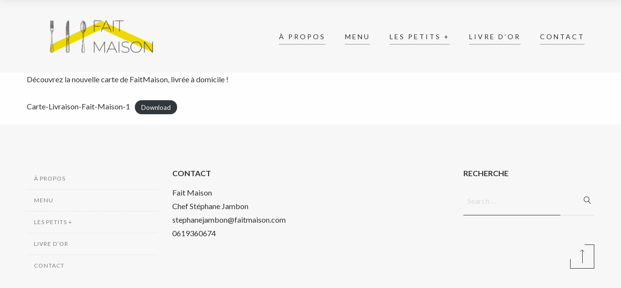

--- FILE ---
content_type: text/html; charset=UTF-8
request_url: https://faitmaison.fr/menu-de-livraison-a-domicile/
body_size: 4248
content:
<!DOCTYPE html>
<html lang="en-US" class="no-js no-svg">
<head>
	<meta charset="UTF-8">
	<meta name="viewport" content="width=device-width, initial-scale=1">
	<link rel="profile" href="http://gmpg.org/xfn/11">

	<title>Menu de livraison à domicile &#8211; Fait Maison</title>
<link rel='dns-prefetch' href='//fonts.googleapis.com' />
<link rel='dns-prefetch' href='//cdnjs.cloudflare.com' />
<link rel='dns-prefetch' href='//s.w.org' />
<link rel="alternate" type="application/rss+xml" title="Fait Maison &raquo; Feed" href="https://faitmaison.fr/feed/" />
<link rel="alternate" type="application/rss+xml" title="Fait Maison &raquo; Comments Feed" href="https://faitmaison.fr/comments/feed/" />
<link rel='stylesheet' id='wp-block-library-css'  href='https://faitmaison.fr/wp-includes/css/dist/block-library/style.min.css' type='text/css' media='all' />
<link rel='stylesheet' id='marco-main-stylesheet-css'  href='https://faitmaison.fr/wp-content/themes/marco/assets/css/app.css' type='text/css' media='all' />
<style id='marco-main-stylesheet-inline-css' type='text/css'>
.main-navigation { background-color: #f7f7f7; } .nav-dark-text .desktop-menu .main-navigation, .nav-dark-text .desktop-menu .menu-item-has-children .sub-menu { background: ; } .main-navigation .menu-item .sub-menu li a { color:  !important; } .nav-dark-text .menu-item-has-children .sub-menu { border-color:  !important; } .nav-dark-text .nav-items a, .nav-dark-text .nav-icons a, .nav-logo h1, .cart-icon .cart-icon-count { color: ; } .nav-dark-text .nav-items a:after, .nav-dark-text .nav-icons a:after { background: ; } .nav-dark-text .nav-items a:hover, .nav-dark-text .nav-icons a:hover { border-color: ; } .nav-dark-text #reorder-mobile line { stroke: ; } .cart-icon svg path { fill:  }@media screen and (min-width: 64.1em) { 
			.main-navigation .nav-wrapper { height: 150px; }
			.nav-solid.nav-top .page-wrapper { padding-top: 150px; }
			.nav-solid.nav-top .page-wrapper .home-bg-slider { top: 150px; }
			.nav-solid.nav-bottom .page-wrapper .home-bg-slider { bottom: 150px; }
			.nav-transparent.nav-top .page-wrapper .home-content { padding-top: 150px; }
			.nav-transparent.nav-top .page-wrapper .home-content .home-top { top: 150px; }
			.nav-transparent.nav-top .homepage .home-slider-arrows .arrow-prev, .nav-transparent.nav-top .homepage .home-slider-arrows .arrow-next, .nav-transparent.nav-top .homepage .home-slider-text { top: calc(50% + 75px - 60px); }
			.nav-transparent.nav-bottom .page-wrapper .home-content { padding-bottom: 150px; }
			.nav-transparent.nav-bottom .page-wrapper .home-content .home-bottom { bottom: 150px; }
			.nav-transparent.nav-bottom .homepage .home-slider-arrows .arrow-prev, .nav-transparent.nav-bottom .homepage .home-slider-arrows .arrow-next, .nav-transparent.nav-bottom .homepage .home-slider-text { top: calc(50% - 75px + 60px); }
			.main-navigation .nav-logo a { padding: 40px 0; }
			.main-navigation .nav-logo img { height: calc(150px - 80px) !important; }
		}@media screen and (max-width: 64em) { 
			.page-wrapper { top: -100px; }
			.main-navigation { height: 100px; }
			.main-navigation .nav-wrapper { height: 100px; }
			.nav-transparent .homepage .home-slider-text { top: calc(50% + 50px); }
			.nav-solid .page-wrapper { padding-top: 100px; }
			.nav-solid .page-wrapper .home-bg-slider { top: 100px; }
			.main-navigation .nav-logo a { padding: 20px 0 !important; }
			.main-navigation .nav-logo img { height: calc(100px - 40px)}
		}.footer { background-color: #f7f7f7; color: #333 !important} .footer .widget_recent_comments ul li > a, .footer .widget_rss .rsswidget { background-image: linear-gradient(to bottom, transparent 0%, transparent 95%, #333 100%) } .footer select { border-color: #333} .footer .search-input:after, .footer-content #scroll-up .button-border, .footer .newsletter-form .btn-newsletter .button-border, .footer .forms-style .mf-input:not(.message):after, .footer .forms-style .mf-input .border-label:after, .footer .link-hover:after { background: #333; } .footer .search-submit path { fill: #333} .footer .arrow-svg line { stroke: #333} .footer .widget_calendar thead th, .footer .widget_calendar tfoot td, .footer abbr, .footer a, .footer cite, .footer select, .footer input, .footer span, .footer p, .footer .widget_recent_comments ul li, .footer .newsletter-form fieldset label { color: #333 !important} 
			body, .page-wrapper, .btn-no-active:before { background: #fefefe; }.fixed-nav { background: #fff; } .fixed-nav > ul > li > a { color: #333; } .fixed-nav > ul > li > a:after { background: #333; } .fixed-nav .desktop-menu .menu-item-has-children .sub-menu { background: #fff; } .fixed-nav .menu-item-has-children .sub-menu a { color: #333; }.mobile-navbar-helper { background: #111; } .mobile-navbar-overlay .menu-mobile li a { color: #fff; } .mobile-navbar-overlay .close-nav circle, .mobile-navbar-overlay .close-nav line { stroke: #fff; } .menu-mobile .menu-item-has-children .sub-menu a:after { background: #fff; }
</style>
<link rel='stylesheet' id='marco-google-fonts-css'  href='//fonts.googleapis.com/css?family=Lato:400%2C700%2C400i%2C700i%7CLato:400%7CLato:400%7CLato:400%7CLato:400%7CMontserrat:400%7CMontserrat:400%7CMontserrat:400&#038;subset=latin' type='text/css' media='all' />
<style id='marco-google-fonts-inline-css' type='text/css'>
body{font-family:'Lato',Arial, Helvetica, sans-serif;font-style:normal;}h1,h2,h3,h4,h5,h6{font-family:'Lato',Arial, Helvetica, sans-serif;font-weight:400;font-style:normal;letter-spacing:0px;}.main-navigation .nav-items a, .fixed-nav > ul > li > a{font-family:'Lato',Arial, Helvetica, sans-serif;font-weight:400;font-style:normal;letter-spacing:3px;font-size:14px;}.slider-text-first{font-family:'Lato',Arial, Helvetica, sans-serif;font-weight:400;font-style:normal;letter-spacing:0px;}.slider-text-second{font-family:'Lato',Arial, Helvetica, sans-serif;font-weight:400;font-style:normal;letter-spacing:0px;}.alt-h h1,.alt-h h2,.alt-h h3,.alt-h h4,.alt-h h5,.alt-h h6{font-family:'Montserrat',Arial, Helvetica, sans-serif;font-weight:400;font-style:normal;letter-spacing:0px;}.food-menu-desc{font-family:'Montserrat',Arial, Helvetica, sans-serif;font-weight:400;font-style:normal;letter-spacing:0px;}.mosaic-info .mosaic-text{font-family:'Montserrat',Arial, Helvetica, sans-serif;font-weight:400;font-style:normal;letter-spacing:0px;}
</style>
<link rel='stylesheet' id='marco-font-awesome-css'  href='https://cdnjs.cloudflare.com/ajax/libs/font-awesome/4.7.0/css/font-awesome.min.css' type='text/css' media='all' />
<script type='text/javascript' src='https://faitmaison.fr/wp-includes/js/jquery/jquery.js'></script>
<script type='text/javascript' src='https://faitmaison.fr/wp-includes/js/jquery/jquery-migrate.min.js'></script>
<link rel='https://api.w.org/' href='https://faitmaison.fr/wp-json/' />
<link rel="EditURI" type="application/rsd+xml" title="RSD" href="https://faitmaison.fr/xmlrpc.php?rsd" />
<link rel="wlwmanifest" type="application/wlwmanifest+xml" href="https://faitmaison.fr/wp-includes/wlwmanifest.xml" /> 
<link rel="canonical" href="https://faitmaison.fr/menu-de-livraison-a-domicile/" />
<link rel='shortlink' href='https://faitmaison.fr/?p=2723' />
<link rel="alternate" type="application/json+oembed" href="https://faitmaison.fr/wp-json/oembed/1.0/embed?url=https%3A%2F%2Ffaitmaison.fr%2Fmenu-de-livraison-a-domicile%2F" />
<link rel="alternate" type="text/xml+oembed" href="https://faitmaison.fr/wp-json/oembed/1.0/embed?url=https%3A%2F%2Ffaitmaison.fr%2Fmenu-de-livraison-a-domicile%2F&#038;format=xml" />
<meta name="generator" content="Powered by WPBakery Page Builder - drag and drop page builder for WordPress."/>
<!--[if lte IE 9]><link rel="stylesheet" type="text/css" href="https://faitmaison.fr/wp-content/plugins/js_composer/assets/css/vc_lte_ie9.min.css" media="screen"><![endif]--><noscript><style type="text/css"> .wpb_animate_when_almost_visible { opacity: 1; }</style></noscript></head>

<body class="page-template-default page page-id-2723 no-anim-images no-anim-text nav-classes nav-left nav-top nav-solid nav-dark-text wpb-js-composer js-comp-ver-5.5.4 vc_responsive"  data-height-fixed-nav="80" >
	<div class="navigation-top">
		<div class="wrap">
			
<div class="main-navigation nav-standard" id="nav-helper">
	<div class="row">
		<div class="col-sm-12 columns">
			<div class="nav-wrapper">
				<div class="nav-logo nav-logo-dark nav-class-1">
											<a href="https://faitmaison.fr/" class="show-in-viewport">
							<img src="https://faitmaison.fr/wp-content/uploads/2018/12/test1.png" alt=""/>
						</a>
									</div>
																<div id="reorder-mobile" class="hide-for-large btn-mobile-overlay" style="">
					<svg id="icon-burger" xmlns="http://www.w3.org/2000/svg" xmlns:xlink="http://www.w3.org/1999/xlink" width="34px" height="34px" viewBox="0 0 120 60" preserveAspectRatio="xMidYMid meet" zoomAndPan="disable" ><line id="line-top" x1="10" y1="59" x2="110" y2="59"  shape-rendering="crispEdges" stroke="#fff" style="stroke-width: 2px; vector-effect: non-scaling-stroke; fill: none;"/><line id="line-center" x1="10" y1="30" x2="110" y2="30"  shape-rendering="crispEdges" stroke="#fff" style="stroke-width: 2px; vector-effect: non-scaling-stroke; fill: none;"/><line id="line-bottom" x1="10" y1="1" x2="110" y2="1" shape-rendering="crispEdges" stroke="#fff" style="stroke-width: 2px; vector-effect: non-scaling-stroke; fill: none;"/><rect width="30px" height="30px" fill="none"></rect></svg>				</div>
								<div class="show-for-large nav-items"><ul id="top-menu" class="dropdown menu desktop-menu menu-main-menu"><li id="menu-item-527" class="menu-item menu-item-type-post_type menu-item-object-page menu-item-527"><a href="https://faitmaison.fr/a-propos/">À propos</a></li>
<li id="menu-item-19" class="menu-item menu-item-type-post_type menu-item-object-page menu-item-19"><a href="https://faitmaison.fr/menu/">Menu</a></li>
<li id="menu-item-813" class="menu-item menu-item-type-post_type menu-item-object-page menu-item-813"><a href="https://faitmaison.fr/les-petits-plus/">Les petits +</a></li>
<li id="menu-item-834" class="menu-item menu-item-type-post_type menu-item-object-page menu-item-834"><a href="https://faitmaison.fr/livre-dor/">Livre d&#8217;or</a></li>
<li id="menu-item-16" class="menu-item menu-item-type-post_type menu-item-object-page menu-item-16"><a href="https://faitmaison.fr/contact/">Contact</a></li>
</ul></div>							</div>
		</div>
	</div>
</div>

		</div>
	</div>
	<div id="fixed-nav" class="page-header-nav fixed-nav show-for-large">
		<div class="nav-logo nav-logo-dark">
		<a href="https://faitmaison.fr/" class="show-in-viewport">
			<img src="https://faitmaison.fr/wp-content/uploads/2018/12/test1.png" alt=""/>
		</a>
	</div>
			<ul id="fixed-top-menu" class="dropdown menu desktop-menu menu-main-menu"><li class="menu-item menu-item-type-post_type menu-item-object-page menu-item-527"><a href="https://faitmaison.fr/a-propos/">À propos</a></li>
<li class="menu-item menu-item-type-post_type menu-item-object-page menu-item-19"><a href="https://faitmaison.fr/menu/">Menu</a></li>
<li class="menu-item menu-item-type-post_type menu-item-object-page menu-item-813"><a href="https://faitmaison.fr/les-petits-plus/">Les petits +</a></li>
<li class="menu-item menu-item-type-post_type menu-item-object-page menu-item-834"><a href="https://faitmaison.fr/livre-dor/">Livre d&#8217;or</a></li>
<li class="menu-item menu-item-type-post_type menu-item-object-page menu-item-16"><a href="https://faitmaison.fr/contact/">Contact</a></li>
</ul>				</div>

	
<div class="mobile-navbar-overlay nav-overlay-closed hide-for-large">
	<div class="close-nav btn-mobile-overlay">
		<svg version="1.1" xmlns="http://www.w3.org/2000/svg" xmlns:xlink="http://www.w3.org/1999/xlink" x="0px" y="0px" width="40px" height="40px" viewBox="0 0 100 100" xml:space="preserve"><circle cx="50" cy="50" r="40" stroke="#fff" style="stroke-width: 2px; vector-effect: non-scaling-stroke; fill: none;"/><line x1="35" y1="35" x2="65" y2="65" stroke="#fff" style="stroke-width: 2px; vector-effect: non-scaling-stroke; fill: none;"/><line x1="65" y1="35" x2="35" y2="65" stroke="#fff" style="stroke-width: 2px; vector-effect: non-scaling-stroke; fill: none;"/></svg>	</div>
			<div class="menu-main-menu-container"><ul id="menu-mobile" class="menu-mobile"><li class="menu-item menu-item-type-post_type menu-item-object-page menu-item-527"><a href="https://faitmaison.fr/a-propos/">À propos</a></li>
<li class="menu-item menu-item-type-post_type menu-item-object-page menu-item-19"><a href="https://faitmaison.fr/menu/">Menu</a></li>
<li class="menu-item menu-item-type-post_type menu-item-object-page menu-item-813"><a href="https://faitmaison.fr/les-petits-plus/">Les petits +</a></li>
<li class="menu-item menu-item-type-post_type menu-item-object-page menu-item-834"><a href="https://faitmaison.fr/livre-dor/">Livre d&#8217;or</a></li>
<li class="menu-item menu-item-type-post_type menu-item-object-page menu-item-16"><a href="https://faitmaison.fr/contact/">Contact</a></li>
</ul></div>	</div> 
<div class="mobile-navbar-helper hide-for-large"></div>
	<div class="loading-wrapper">
		<div class="loading-progress"></div>
	</div>
	<div class="page-wrapper">

	<div class="classic">
	<div class="row">
		<div class="small-12 columns small-centered blog-content">
									
<p>Découvrez la nouvelle carte de FaitMaison, livrée à domicile !</p>



<div class="wp-block-file"><a href="https://faitmaison.fr/wp-content/uploads/2020/11/Carte-Livraison-Fait-Maison-1.pdf">Carte-Livraison-Fait-Maison-1</a><a href="https://faitmaison.fr/wp-content/uploads/2020/11/Carte-Livraison-Fait-Maison-1.pdf" class="wp-block-file__button" download>Download</a></div>
		</div>
		<div class="small-12 columns small-centered blog-content">
					</div>
	</div>
</div>

</div>
<div class="footer">
	<aside class="row footer-grid animate-text">
		<div class="small-12 large-3 columns">
					<div class="footer-content footer-widget-1">
				<section id="nav_menu-2" class="widget widget_nav_menu"><div class="menu-main-menu-container"><ul id="menu-main-menu" class="menu"><li class="menu-item menu-item-type-post_type menu-item-object-page menu-item-527"><a href="https://faitmaison.fr/a-propos/">À propos</a></li>
<li class="menu-item menu-item-type-post_type menu-item-object-page menu-item-19"><a href="https://faitmaison.fr/menu/">Menu</a></li>
<li class="menu-item menu-item-type-post_type menu-item-object-page menu-item-813"><a href="https://faitmaison.fr/les-petits-plus/">Les petits +</a></li>
<li class="menu-item menu-item-type-post_type menu-item-object-page menu-item-834"><a href="https://faitmaison.fr/livre-dor/">Livre d&#8217;or</a></li>
<li class="menu-item menu-item-type-post_type menu-item-object-page menu-item-16"><a href="https://faitmaison.fr/contact/">Contact</a></li>
</ul></div></section>			</div>
				</div>
		<div class="small-12 large-3 columns">
					<div class="footer-content footer-widget-2">
				<section id="text-7" class="widget widget_text"><h6 class="widget-title"><span>CONTACT</span></h6>			<div class="textwidget"><p>Fait Maison<br />
Chef Stéphane Jambon<br />
<a href="mailto:stephanejambon@faitmaison.com">stephanejambon@faitmaison.com</a><br />
0619360674</p>
</div>
		</section>			</div>
				</div>
		<div class="small-12 large-3 columns">
				</div>
		<div class="small-12 large-3 columns">
			<div class="footer-content footer-widget-4">
				<section id="search-3" class="widget widget_search"><h6 class="widget-title"><span>RECHERCHE</span></h6>
<form role="search" method="get" class="search-form search-input" action="https://faitmaison.fr/">
	<label class="hide" for="search-form-697106a56459b">
		<span class="screen-reader-text">Search for:</span>
	</label>
	<input type="text" id="search-form-697106a56459b" class="search-field" placeholder="Search &hellip;" value="" name="s" />
	<button type="submit" class="search-submit"><svg class="icon icon-search" version="1.1" xmlns="http://www.w3.org/2000/svg" xmlns:xlink="http://www.w3.org/1999/xlink" width="15px" x="0px" y="0px" viewBox="0 0 483.083 483.083" xml:space="preserve"><path d="M332.74,315.35c30.883-33.433,50.15-78.2,50.15-127.5C382.89,84.433,298.74,0,195.04,0S7.19,84.433,7.19,187.85S91.34,375.7,195.04,375.7c42.217,0,81.033-13.883,112.483-37.4l139.683,139.683c3.4,3.4,7.65,5.1,11.9,5.1s8.783-1.7,11.9-5.1c6.517-6.517,6.517-17.283,0-24.083L332.74,315.35z M41.19,187.85C41.19,103.133,110.04,34,195.04,34c84.717,0,153.85,68.85,153.85,153.85S280.04,341.7,195.04,341.7S41.19,272.567,41.19,187.85z"/></svg></button>
</form></section>				<div class="btn btn-border-animate" id="scroll-up">
					<svg xmlns="http://www.w3.org/2000/svg" class="arrow-svg" xmlns:xlink="http://www.w3.org/1999/xlink" width="20px" height="40px" viewBox="0 0 50 100" preserveAspectRatio="xMidYMid meet" zoomAndPan="disable"><line class="arrow-svg-top" stroke="#171717" x1="15" y1="25" x2="25" y2="15" style="stroke-width: 1px; vector-effect: non-scaling-stroke; fill: none;"/><line class="arrow-svg-top" stroke="#171717" x1="25" y1="15" x2="35" y2="25" style="stroke-width: 1px; vector-effect: non-scaling-stroke; fill: none;"/><line class="arrow-svg-ver" stroke="#171717" style="stroke-width: 1px; vector-effect: non-scaling-stroke; fill: none;" shape-rendering="crispEdges" x1="25" y1="15" x2="25" y2="85"/></svg>					<span class="top button-border"></span>
					<span class="left left-bottom button-border"></span>
					<span class="left left-top button-border"></span>
					<span class="bottom bottom-right button-border"></span>
					<span class="bottom bottom-left button-border"></span>
					<span class="right button-border"></span>
				</div>
			</div>
		</div>
	</aside>
</div>
<script type='text/javascript'>
var ajaxurl = 'https://faitmaison.fr/wp-admin/admin-ajax.php';
		var pageId = '2723';
</script>
<script type='text/javascript' src='https://faitmaison.fr/wp-content/themes/marco/assets/js/libs.js'></script>
<script type='text/javascript' src='https://faitmaison.fr/wp-content/themes/marco/assets/js/app.js'></script>
<script type='text/javascript' src='https://faitmaison.fr/wp-content/plugins/marco-theme-plugin/js/scripts.min.js'></script>
<script type='text/javascript' src='https://faitmaison.fr/wp-includes/js/wp-embed.min.js'></script>
</body>
</html>

--- FILE ---
content_type: text/css
request_url: https://faitmaison.fr/wp-content/themes/marco/assets/css/app.css
body_size: 54915
content:
@charset "UTF-8";
/**
 *
 * Marco Stylesheet
 * by Puruno
 * https://themeforest.net/user/puruno
 * 
 * please do not edit directly in theme, for any adjustments we recomend using child theme
 * https://codex.wordpress.org/Child_Themes
 *
 *  *
 * 1. 	Foundation base styles
 * 2. 	Global elements
 * 3. 	Navbar styles
 * 4. 	Home templates styles
 * 5. 	Blog template styles
 * 6. 	Food menu templates styles
 * 7. 	Gallery templates styles
 * 8. 	Restaurant reservation styles
 * 9. 	Contact form styles
 * 10. 	Team members element styles
 * 11.	Mosaic element styles
 * 12.	Widgets sidebar/footer styles
 * 13.	Footer styles
 * 14.	Animations
 * 15.	Vegas slider styles
 * 16.	Swiper slider styles
 * 17.	Swipebox slider styles
 */
/**
 *
 * 1. Foundation base styles
 *
 */
/**
 * Foundation for Sites by ZURB
 * Version 6.2.4
 * foundation.zurb.com
 * Licensed under MIT Open Source
 */
/*! normalize.css v3.0.3 | MIT License | github.com/necolas/normalize.css */
/**
   * 1. Set default font family to sans-serif.
   * 2. Prevent iOS and IE text size adjust after device orientation change,
   *    without disabling user zoom.
   */
html {
  font-family: sans-serif;
  /* 1 */
  -ms-text-size-adjust: 100%;
  /* 2 */
  -webkit-text-size-adjust: 100%;
  /* 2 */ }

/**
   * Remove default margin.
   */
body {
  margin: 0; }

/* HTML5 display definitions
     ========================================================================== */
/**
   * Correct `block` display not defined for any HTML5 element in IE 8/9.
   * Correct `block` display not defined for `details` or `summary` in IE 10/11
   * and Firefox.
   * Correct `block` display not defined for `main` in IE 11.
   */
article,
aside,
details,
figcaption,
figure,
footer,
header,
hgroup,
main,
menu,
nav,
section,
summary {
  display: block; }

/**
   * 1. Correct `inline-block` display not defined in IE 8/9.
   * 2. Normalize vertical alignment of `progress` in Chrome, Firefox, and Opera.
   */
audio,
canvas,
progress,
video {
  display: inline-block;
  /* 1 */
  vertical-align: baseline;
  /* 2 */ }

/**
   * Prevent modern browsers from displaying `audio` without controls.
   * Remove excess height in iOS 5 devices.
   */
audio:not([controls]) {
  display: none;
  height: 0; }

/**
   * Address `[hidden]` styling not present in IE 8/9/10.
   * Hide the `template` element in IE 8/9/10/11, Safari, and Firefox < 22.
   */
[hidden],
template {
  display: none; }

/* Links
     ========================================================================== */
/**
   * Remove the gray background color from active links in IE 10.
   */
a {
  background-color: transparent; }

/**
   * Improve readability of focused elements when they are also in an
   * active/hover state.
   */
a:active,
a:hover {
  outline: 0; }

/* Text-level semantics
     ========================================================================== */
/**
   * Address styling not present in IE 8/9/10/11, Safari, and Chrome.
   */
abbr[title] {
  border-bottom: 1px dotted; }

/**
   * Address style set to `bolder` in Firefox 4+, Safari, and Chrome.
   */
b,
strong {
  font-weight: bold; }

/**
   * Address styling not present in Safari and Chrome.
   */
dfn {
  font-style: italic; }

/**
   * Address variable `h1` font-size and margin within `section` and `article`
   * contexts in Firefox 4+, Safari, and Chrome.
   */
h1 {
  font-size: 2em;
  margin: 0.67em 0; }

/**
   * Address styling not present in IE 8/9.
   */
mark {
  background: #ff0;
  color: #000; }

/**
   * Address inconsistent and variable font size in all browsers.
   */
small {
  font-size: 80%; }

/**
   * Prevent `sub` and `sup` affecting `line-height` in all browsers.
   */
sub,
sup {
  font-size: 75%;
  line-height: 0;
  position: relative;
  vertical-align: baseline; }

sup {
  top: -0.5em; }

sub {
  bottom: -0.25em; }

/* Embedded content
     ========================================================================== */
/**
   * Remove border when inside `a` element in IE 8/9/10.
   */
img {
  border: 0; }

/**
   * Correct overflow not hidden in IE 9/10/11.
   */
svg:not(:root) {
  overflow: hidden; }

/* Grouping content
     ========================================================================== */
/**
   * Address margin not present in IE 8/9 and Safari.
   */
figure {
  margin: 1em 40px; }

/**
   * Address differences between Firefox and other browsers.
   */
hr {
  box-sizing: content-box;
  height: 0; }

/**
   * Contain overflow in all browsers.
   */
pre {
  overflow: auto; }

/**
   * Address odd `em`-unit font size rendering in all browsers.
   */
code,
kbd,
pre,
samp {
  font-family: monospace, monospace;
  font-size: 1em; }

/* Forms
     ========================================================================== */
/**
   * Known limitation: by default, Chrome and Safari on OS X allow very limited
   * styling of `select`, unless a `border` property is set.
   */
/**
   * 1. Correct color not being inherited.
   *    Known issue: affects color of disabled elements.
   * 2. Correct font properties not being inherited.
   * 3. Address margins set differently in Firefox 4+, Safari, and Chrome.
   */
button,
input,
optgroup,
select,
textarea {
  color: inherit;
  /* 1 */
  font: inherit;
  /* 2 */
  margin: 0;
  /* 3 */ }

/**
   * Address `overflow` set to `hidden` in IE 8/9/10/11.
   */
button {
  overflow: visible; }

/**
   * Address inconsistent `text-transform` inheritance for `button` and `select`.
   * All other form control elements do not inherit `text-transform` values.
   * Correct `button` style inheritance in Firefox, IE 8/9/10/11, and Opera.
   * Correct `select` style inheritance in Firefox.
   */
button,
select {
  text-transform: none; }

/**
   * 1. Avoid the WebKit bug in Android 4.0.* where (2) destroys native `audio`
   *    and `video` controls.
   * 2. Correct inability to style clickable `input` types in iOS.
   * 3. Improve usability and consistency of cursor style between image-type
   *    `input` and others.
   */
button,
html input[type="button"],
input[type="reset"],
input[type="submit"] {
  -webkit-appearance: button;
  /* 2 */
  cursor: pointer;
  /* 3 */ }

/**
   * Re-set default cursor for disabled elements.
   */
button[disabled],
html input[disabled] {
  cursor: not-allowed; }

/**
   * Remove inner padding and border in Firefox 4+.
   */
button::-moz-focus-inner,
input::-moz-focus-inner {
  border: 0;
  padding: 0; }

/**
   * Address Firefox 4+ setting `line-height` on `input` using `!important` in
   * the UA stylesheet.
   */
input {
  line-height: normal; }

/**
   * It's recommended that you don't attempt to style these elements.
   * Firefox's implementation doesn't respect box-sizing, padding, or width.
   *
   * 1. Address box sizing set to `content-box` in IE 8/9/10.
   * 2. Remove excess padding in IE 8/9/10.
   */
input[type="checkbox"],
input[type="radio"] {
  box-sizing: border-box;
  /* 1 */
  padding: 0;
  /* 2 */ }

/**
   * Fix the cursor style for Chrome's increment/decrement buttons. For certain
   * `font-size` values of the `input`, it causes the cursor style of the
   * decrement button to change from `default` to `text`.
   */
input[type="number"]::-webkit-inner-spin-button,
input[type="number"]::-webkit-outer-spin-button {
  height: auto; }

/**
   * 1. Address `appearance` set to `searchfield` in Safari and Chrome.
   * 2. Address `box-sizing` set to `border-box` in Safari and Chrome.
   */
input[type="search"] {
  -webkit-appearance: textfield;
  /* 1 */
  box-sizing: content-box;
  /* 2 */ }

/**
   * Remove inner padding and search cancel button in Safari and Chrome on OS X.
   * Safari (but not Chrome) clips the cancel button when the search input has
   * padding (and `textfield` appearance).
   */
input[type="search"]::-webkit-search-cancel-button,
input[type="search"]::-webkit-search-decoration {
  -webkit-appearance: none; }

/**
   * Define consistent border, margin, and padding.
   * [NOTE] We don't enable this ruleset in Foundation, because we want the <fieldset> element to have plain styling.
   */
/* fieldset {
    border: 1px solid #c0c0c0;
    margin: 0 2px;
    padding: 0.35em 0.625em 0.75em;
  } */
/**
   * 1. Correct `color` not being inherited in IE 8/9/10/11.
   * 2. Remove padding so people aren't caught out if they zero out fieldsets.
   */
legend {
  border: 0;
  /* 1 */
  padding: 0;
  /* 2 */ }

/**
   * Remove default vertical scrollbar in IE 8/9/10/11.
   */
textarea {
  overflow: auto; }

/**
   * Don't inherit the `font-weight` (applied by a rule above).
   * NOTE: the default cannot safely be changed in Chrome and Safari on OS X.
   */
optgroup {
  font-weight: bold; }

/* Tables
     ========================================================================== */
/**
   * Remove most spacing between table cells.
   */
table {
  border-collapse: collapse;
  border-spacing: 0; }

td,
th {
  padding: 0; }

.foundation-mq {
  font-family: "small=0em&medium=40em&large=64.0625em&xlarge=75em&xxlarge=90em"; }

html {
  font-size: 100%;
  box-sizing: border-box; }

*,
*::before,
*::after {
  box-sizing: inherit; }

body {
  padding: 0;
  margin: 0;
  font-family: "Lato", "Helvetica Neue", Helvetica, Roboto, Arial, sans-serif;
  font-weight: normal;
  line-height: 1.5;
  color: #333;
  background: #fefefe;
  -webkit-font-smoothing: antialiased;
  -moz-osx-font-smoothing: grayscale; }

img {
  max-width: 100%;
  height: auto;
  -ms-interpolation-mode: bicubic;
  display: inline-block;
  vertical-align: middle; }

textarea {
  height: auto;
  min-height: 50px;
  border-radius: 0; }

select {
  width: 100%;
  border-radius: 0; }

#map_canvas img,
#map_canvas embed,
#map_canvas object,
.map_canvas img,
.map_canvas embed,
.map_canvas object,
.mqa-display img,
.mqa-display embed,
.mqa-display object {
  max-width: none !important; }

button {
  -webkit-appearance: none;
  -moz-appearance: none;
  background: transparent;
  padding: 0;
  border: 0;
  border-radius: 0;
  line-height: 1; }
  [data-whatinput='mouse'] button {
    outline: 0; }

.is-visible {
  display: block !important; }

.is-hidden {
  display: none !important; }

.row {
  max-width: 75rem;
  margin-left: auto;
  margin-right: auto; }
  .row::before, .row::after {
    content: ' ';
    display: table; }
  .row::after {
    clear: both; }
  .row.collapse > .column, .row.collapse > .columns {
    padding-left: 0;
    padding-right: 0; }
  .row .row {
    margin-left: -0.625rem;
    margin-right: -0.625rem; }
    @media screen and (min-width: 40em) {
      .row .row {
        margin-left: -0.9375rem;
        margin-right: -0.9375rem; } }
    .row .row.collapse {
      margin-left: 0;
      margin-right: 0; }
  .row.expanded {
    max-width: none; }
    .row.expanded .row {
      margin-left: auto;
      margin-right: auto; }

.column, .columns {
  width: 100%;
  float: left;
  padding-left: 0.625rem;
  padding-right: 0.625rem; }
  @media screen and (min-width: 40em) {
    .column, .columns {
      padding-left: 0.9375rem;
      padding-right: 0.9375rem; } }
  .column:last-child:not(:first-child), .columns:last-child:not(:first-child) {
    float: right; }
  .column.end:last-child:last-child, .end.columns:last-child:last-child {
    float: left; }

.column.row.row, .row.row.columns {
  float: none; }

.row .column.row.row, .row .row.row.columns {
  padding-left: 0;
  padding-right: 0;
  margin-left: 0;
  margin-right: 0; }

.small-1 {
  width: 8.33333%; }

.small-push-1 {
  position: relative;
  left: 8.33333%; }

.small-pull-1 {
  position: relative;
  left: -8.33333%; }

.small-offset-0 {
  margin-left: 0%; }

.small-2 {
  width: 16.66667%; }

.small-push-2 {
  position: relative;
  left: 16.66667%; }

.small-pull-2 {
  position: relative;
  left: -16.66667%; }

.small-offset-1 {
  margin-left: 8.33333%; }

.small-3 {
  width: 25%; }

.small-push-3 {
  position: relative;
  left: 25%; }

.small-pull-3 {
  position: relative;
  left: -25%; }

.small-offset-2 {
  margin-left: 16.66667%; }

.small-4 {
  width: 33.33333%; }

.small-push-4 {
  position: relative;
  left: 33.33333%; }

.small-pull-4 {
  position: relative;
  left: -33.33333%; }

.small-offset-3 {
  margin-left: 25%; }

.small-5 {
  width: 41.66667%; }

.small-push-5 {
  position: relative;
  left: 41.66667%; }

.small-pull-5 {
  position: relative;
  left: -41.66667%; }

.small-offset-4 {
  margin-left: 33.33333%; }

.small-6 {
  width: 50%; }

.small-push-6 {
  position: relative;
  left: 50%; }

.small-pull-6 {
  position: relative;
  left: -50%; }

.small-offset-5 {
  margin-left: 41.66667%; }

.small-7 {
  width: 58.33333%; }

.small-push-7 {
  position: relative;
  left: 58.33333%; }

.small-pull-7 {
  position: relative;
  left: -58.33333%; }

.small-offset-6 {
  margin-left: 50%; }

.small-8 {
  width: 66.66667%; }

.small-push-8 {
  position: relative;
  left: 66.66667%; }

.small-pull-8 {
  position: relative;
  left: -66.66667%; }

.small-offset-7 {
  margin-left: 58.33333%; }

.small-9 {
  width: 75%; }

.small-push-9 {
  position: relative;
  left: 75%; }

.small-pull-9 {
  position: relative;
  left: -75%; }

.small-offset-8 {
  margin-left: 66.66667%; }

.small-10 {
  width: 83.33333%; }

.small-push-10 {
  position: relative;
  left: 83.33333%; }

.small-pull-10 {
  position: relative;
  left: -83.33333%; }

.small-offset-9 {
  margin-left: 75%; }

.small-11 {
  width: 91.66667%; }

.small-push-11 {
  position: relative;
  left: 91.66667%; }

.small-pull-11 {
  position: relative;
  left: -91.66667%; }

.small-offset-10 {
  margin-left: 83.33333%; }

.small-12 {
  width: 100%; }

.small-offset-11 {
  margin-left: 91.66667%; }

.small-up-1 > .column, .small-up-1 > .columns {
  width: 100%;
  float: left; }
  .small-up-1 > .column:nth-of-type(1n), .small-up-1 > .columns:nth-of-type(1n) {
    clear: none; }
  .small-up-1 > .column:nth-of-type(1n+1), .small-up-1 > .columns:nth-of-type(1n+1) {
    clear: both; }
  .small-up-1 > .column:last-child, .small-up-1 > .columns:last-child {
    float: left; }

.small-up-2 > .column, .small-up-2 > .columns {
  width: 50%;
  float: left; }
  .small-up-2 > .column:nth-of-type(1n), .small-up-2 > .columns:nth-of-type(1n) {
    clear: none; }
  .small-up-2 > .column:nth-of-type(2n+1), .small-up-2 > .columns:nth-of-type(2n+1) {
    clear: both; }
  .small-up-2 > .column:last-child, .small-up-2 > .columns:last-child {
    float: left; }

.small-up-3 > .column, .small-up-3 > .columns {
  width: 33.33333%;
  float: left; }
  .small-up-3 > .column:nth-of-type(1n), .small-up-3 > .columns:nth-of-type(1n) {
    clear: none; }
  .small-up-3 > .column:nth-of-type(3n+1), .small-up-3 > .columns:nth-of-type(3n+1) {
    clear: both; }
  .small-up-3 > .column:last-child, .small-up-3 > .columns:last-child {
    float: left; }

.small-up-4 > .column, .small-up-4 > .columns {
  width: 25%;
  float: left; }
  .small-up-4 > .column:nth-of-type(1n), .small-up-4 > .columns:nth-of-type(1n) {
    clear: none; }
  .small-up-4 > .column:nth-of-type(4n+1), .small-up-4 > .columns:nth-of-type(4n+1) {
    clear: both; }
  .small-up-4 > .column:last-child, .small-up-4 > .columns:last-child {
    float: left; }

.small-up-5 > .column, .small-up-5 > .columns {
  width: 20%;
  float: left; }
  .small-up-5 > .column:nth-of-type(1n), .small-up-5 > .columns:nth-of-type(1n) {
    clear: none; }
  .small-up-5 > .column:nth-of-type(5n+1), .small-up-5 > .columns:nth-of-type(5n+1) {
    clear: both; }
  .small-up-5 > .column:last-child, .small-up-5 > .columns:last-child {
    float: left; }

.small-up-6 > .column, .small-up-6 > .columns {
  width: 16.66667%;
  float: left; }
  .small-up-6 > .column:nth-of-type(1n), .small-up-6 > .columns:nth-of-type(1n) {
    clear: none; }
  .small-up-6 > .column:nth-of-type(6n+1), .small-up-6 > .columns:nth-of-type(6n+1) {
    clear: both; }
  .small-up-6 > .column:last-child, .small-up-6 > .columns:last-child {
    float: left; }

.small-up-7 > .column, .small-up-7 > .columns {
  width: 14.28571%;
  float: left; }
  .small-up-7 > .column:nth-of-type(1n), .small-up-7 > .columns:nth-of-type(1n) {
    clear: none; }
  .small-up-7 > .column:nth-of-type(7n+1), .small-up-7 > .columns:nth-of-type(7n+1) {
    clear: both; }
  .small-up-7 > .column:last-child, .small-up-7 > .columns:last-child {
    float: left; }

.small-up-8 > .column, .small-up-8 > .columns {
  width: 12.5%;
  float: left; }
  .small-up-8 > .column:nth-of-type(1n), .small-up-8 > .columns:nth-of-type(1n) {
    clear: none; }
  .small-up-8 > .column:nth-of-type(8n+1), .small-up-8 > .columns:nth-of-type(8n+1) {
    clear: both; }
  .small-up-8 > .column:last-child, .small-up-8 > .columns:last-child {
    float: left; }

.small-collapse > .column, .small-collapse > .columns {
  padding-left: 0;
  padding-right: 0; }

.small-collapse .row {
  margin-left: 0;
  margin-right: 0; }

.expanded.row .small-collapse.row {
  margin-left: 0;
  margin-right: 0; }

.small-uncollapse > .column, .small-uncollapse > .columns {
  padding-left: 0.625rem;
  padding-right: 0.625rem; }

.small-centered {
  margin-left: auto;
  margin-right: auto; }
  .small-centered, .small-centered:last-child:not(:first-child) {
    float: none;
    clear: both; }

.small-uncentered,
.small-push-0,
.small-pull-0 {
  position: static;
  margin-left: 0;
  margin-right: 0;
  float: left; }

@media screen and (min-width: 40em) {
  .medium-1 {
    width: 8.33333%; }
  .medium-push-1 {
    position: relative;
    left: 8.33333%; }
  .medium-pull-1 {
    position: relative;
    left: -8.33333%; }
  .medium-offset-0 {
    margin-left: 0%; }
  .medium-2 {
    width: 16.66667%; }
  .medium-push-2 {
    position: relative;
    left: 16.66667%; }
  .medium-pull-2 {
    position: relative;
    left: -16.66667%; }
  .medium-offset-1 {
    margin-left: 8.33333%; }
  .medium-3 {
    width: 25%; }
  .medium-push-3 {
    position: relative;
    left: 25%; }
  .medium-pull-3 {
    position: relative;
    left: -25%; }
  .medium-offset-2 {
    margin-left: 16.66667%; }
  .medium-4 {
    width: 33.33333%; }
  .medium-push-4 {
    position: relative;
    left: 33.33333%; }
  .medium-pull-4 {
    position: relative;
    left: -33.33333%; }
  .medium-offset-3 {
    margin-left: 25%; }
  .medium-5 {
    width: 41.66667%; }
  .medium-push-5 {
    position: relative;
    left: 41.66667%; }
  .medium-pull-5 {
    position: relative;
    left: -41.66667%; }
  .medium-offset-4 {
    margin-left: 33.33333%; }
  .medium-6 {
    width: 50%; }
  .medium-push-6 {
    position: relative;
    left: 50%; }
  .medium-pull-6 {
    position: relative;
    left: -50%; }
  .medium-offset-5 {
    margin-left: 41.66667%; }
  .medium-7 {
    width: 58.33333%; }
  .medium-push-7 {
    position: relative;
    left: 58.33333%; }
  .medium-pull-7 {
    position: relative;
    left: -58.33333%; }
  .medium-offset-6 {
    margin-left: 50%; }
  .medium-8 {
    width: 66.66667%; }
  .medium-push-8 {
    position: relative;
    left: 66.66667%; }
  .medium-pull-8 {
    position: relative;
    left: -66.66667%; }
  .medium-offset-7 {
    margin-left: 58.33333%; }
  .medium-9 {
    width: 75%; }
  .medium-push-9 {
    position: relative;
    left: 75%; }
  .medium-pull-9 {
    position: relative;
    left: -75%; }
  .medium-offset-8 {
    margin-left: 66.66667%; }
  .medium-10 {
    width: 83.33333%; }
  .medium-push-10 {
    position: relative;
    left: 83.33333%; }
  .medium-pull-10 {
    position: relative;
    left: -83.33333%; }
  .medium-offset-9 {
    margin-left: 75%; }
  .medium-11 {
    width: 91.66667%; }
  .medium-push-11 {
    position: relative;
    left: 91.66667%; }
  .medium-pull-11 {
    position: relative;
    left: -91.66667%; }
  .medium-offset-10 {
    margin-left: 83.33333%; }
  .medium-12 {
    width: 100%; }
  .medium-offset-11 {
    margin-left: 91.66667%; }
  .medium-up-1 > .column, .medium-up-1 > .columns {
    width: 100%;
    float: left; }
    .medium-up-1 > .column:nth-of-type(1n), .medium-up-1 > .columns:nth-of-type(1n) {
      clear: none; }
    .medium-up-1 > .column:nth-of-type(1n+1), .medium-up-1 > .columns:nth-of-type(1n+1) {
      clear: both; }
    .medium-up-1 > .column:last-child, .medium-up-1 > .columns:last-child {
      float: left; }
  .medium-up-2 > .column, .medium-up-2 > .columns {
    width: 50%;
    float: left; }
    .medium-up-2 > .column:nth-of-type(1n), .medium-up-2 > .columns:nth-of-type(1n) {
      clear: none; }
    .medium-up-2 > .column:nth-of-type(2n+1), .medium-up-2 > .columns:nth-of-type(2n+1) {
      clear: both; }
    .medium-up-2 > .column:last-child, .medium-up-2 > .columns:last-child {
      float: left; }
  .medium-up-3 > .column, .medium-up-3 > .columns {
    width: 33.33333%;
    float: left; }
    .medium-up-3 > .column:nth-of-type(1n), .medium-up-3 > .columns:nth-of-type(1n) {
      clear: none; }
    .medium-up-3 > .column:nth-of-type(3n+1), .medium-up-3 > .columns:nth-of-type(3n+1) {
      clear: both; }
    .medium-up-3 > .column:last-child, .medium-up-3 > .columns:last-child {
      float: left; }
  .medium-up-4 > .column, .medium-up-4 > .columns {
    width: 25%;
    float: left; }
    .medium-up-4 > .column:nth-of-type(1n), .medium-up-4 > .columns:nth-of-type(1n) {
      clear: none; }
    .medium-up-4 > .column:nth-of-type(4n+1), .medium-up-4 > .columns:nth-of-type(4n+1) {
      clear: both; }
    .medium-up-4 > .column:last-child, .medium-up-4 > .columns:last-child {
      float: left; }
  .medium-up-5 > .column, .medium-up-5 > .columns {
    width: 20%;
    float: left; }
    .medium-up-5 > .column:nth-of-type(1n), .medium-up-5 > .columns:nth-of-type(1n) {
      clear: none; }
    .medium-up-5 > .column:nth-of-type(5n+1), .medium-up-5 > .columns:nth-of-type(5n+1) {
      clear: both; }
    .medium-up-5 > .column:last-child, .medium-up-5 > .columns:last-child {
      float: left; }
  .medium-up-6 > .column, .medium-up-6 > .columns {
    width: 16.66667%;
    float: left; }
    .medium-up-6 > .column:nth-of-type(1n), .medium-up-6 > .columns:nth-of-type(1n) {
      clear: none; }
    .medium-up-6 > .column:nth-of-type(6n+1), .medium-up-6 > .columns:nth-of-type(6n+1) {
      clear: both; }
    .medium-up-6 > .column:last-child, .medium-up-6 > .columns:last-child {
      float: left; }
  .medium-up-7 > .column, .medium-up-7 > .columns {
    width: 14.28571%;
    float: left; }
    .medium-up-7 > .column:nth-of-type(1n), .medium-up-7 > .columns:nth-of-type(1n) {
      clear: none; }
    .medium-up-7 > .column:nth-of-type(7n+1), .medium-up-7 > .columns:nth-of-type(7n+1) {
      clear: both; }
    .medium-up-7 > .column:last-child, .medium-up-7 > .columns:last-child {
      float: left; }
  .medium-up-8 > .column, .medium-up-8 > .columns {
    width: 12.5%;
    float: left; }
    .medium-up-8 > .column:nth-of-type(1n), .medium-up-8 > .columns:nth-of-type(1n) {
      clear: none; }
    .medium-up-8 > .column:nth-of-type(8n+1), .medium-up-8 > .columns:nth-of-type(8n+1) {
      clear: both; }
    .medium-up-8 > .column:last-child, .medium-up-8 > .columns:last-child {
      float: left; }
  .medium-collapse > .column, .medium-collapse > .columns {
    padding-left: 0;
    padding-right: 0; }
  .medium-collapse .row {
    margin-left: 0;
    margin-right: 0; }
  .expanded.row .medium-collapse.row {
    margin-left: 0;
    margin-right: 0; }
  .medium-uncollapse > .column, .medium-uncollapse > .columns {
    padding-left: 0.9375rem;
    padding-right: 0.9375rem; }
  .medium-centered {
    margin-left: auto;
    margin-right: auto; }
    .medium-centered, .medium-centered:last-child:not(:first-child) {
      float: none;
      clear: both; }
  .medium-uncentered,
  .medium-push-0,
  .medium-pull-0 {
    position: static;
    margin-left: 0;
    margin-right: 0;
    float: left; } }

@media screen and (min-width: 64.0625em) {
  .large-1 {
    width: 8.33333%; }
  .large-push-1 {
    position: relative;
    left: 8.33333%; }
  .large-pull-1 {
    position: relative;
    left: -8.33333%; }
  .large-offset-0 {
    margin-left: 0%; }
  .large-2 {
    width: 16.66667%; }
  .large-push-2 {
    position: relative;
    left: 16.66667%; }
  .large-pull-2 {
    position: relative;
    left: -16.66667%; }
  .large-offset-1 {
    margin-left: 8.33333%; }
  .large-3 {
    width: 25%; }
  .large-push-3 {
    position: relative;
    left: 25%; }
  .large-pull-3 {
    position: relative;
    left: -25%; }
  .large-offset-2 {
    margin-left: 16.66667%; }
  .large-4 {
    width: 33.33333%; }
  .large-push-4 {
    position: relative;
    left: 33.33333%; }
  .large-pull-4 {
    position: relative;
    left: -33.33333%; }
  .large-offset-3 {
    margin-left: 25%; }
  .large-5 {
    width: 41.66667%; }
  .large-push-5 {
    position: relative;
    left: 41.66667%; }
  .large-pull-5 {
    position: relative;
    left: -41.66667%; }
  .large-offset-4 {
    margin-left: 33.33333%; }
  .large-6 {
    width: 50%; }
  .large-push-6 {
    position: relative;
    left: 50%; }
  .large-pull-6 {
    position: relative;
    left: -50%; }
  .large-offset-5 {
    margin-left: 41.66667%; }
  .large-7 {
    width: 58.33333%; }
  .large-push-7 {
    position: relative;
    left: 58.33333%; }
  .large-pull-7 {
    position: relative;
    left: -58.33333%; }
  .large-offset-6 {
    margin-left: 50%; }
  .large-8 {
    width: 66.66667%; }
  .large-push-8 {
    position: relative;
    left: 66.66667%; }
  .large-pull-8 {
    position: relative;
    left: -66.66667%; }
  .large-offset-7 {
    margin-left: 58.33333%; }
  .large-9 {
    width: 75%; }
  .large-push-9 {
    position: relative;
    left: 75%; }
  .large-pull-9 {
    position: relative;
    left: -75%; }
  .large-offset-8 {
    margin-left: 66.66667%; }
  .large-10 {
    width: 83.33333%; }
  .large-push-10 {
    position: relative;
    left: 83.33333%; }
  .large-pull-10 {
    position: relative;
    left: -83.33333%; }
  .large-offset-9 {
    margin-left: 75%; }
  .large-11 {
    width: 91.66667%; }
  .large-push-11 {
    position: relative;
    left: 91.66667%; }
  .large-pull-11 {
    position: relative;
    left: -91.66667%; }
  .large-offset-10 {
    margin-left: 83.33333%; }
  .large-12 {
    width: 100%; }
  .large-offset-11 {
    margin-left: 91.66667%; }
  .large-up-1 > .column, .large-up-1 > .columns {
    width: 100%;
    float: left; }
    .large-up-1 > .column:nth-of-type(1n), .large-up-1 > .columns:nth-of-type(1n) {
      clear: none; }
    .large-up-1 > .column:nth-of-type(1n+1), .large-up-1 > .columns:nth-of-type(1n+1) {
      clear: both; }
    .large-up-1 > .column:last-child, .large-up-1 > .columns:last-child {
      float: left; }
  .large-up-2 > .column, .large-up-2 > .columns {
    width: 50%;
    float: left; }
    .large-up-2 > .column:nth-of-type(1n), .large-up-2 > .columns:nth-of-type(1n) {
      clear: none; }
    .large-up-2 > .column:nth-of-type(2n+1), .large-up-2 > .columns:nth-of-type(2n+1) {
      clear: both; }
    .large-up-2 > .column:last-child, .large-up-2 > .columns:last-child {
      float: left; }
  .large-up-3 > .column, .large-up-3 > .columns {
    width: 33.33333%;
    float: left; }
    .large-up-3 > .column:nth-of-type(1n), .large-up-3 > .columns:nth-of-type(1n) {
      clear: none; }
    .large-up-3 > .column:nth-of-type(3n+1), .large-up-3 > .columns:nth-of-type(3n+1) {
      clear: both; }
    .large-up-3 > .column:last-child, .large-up-3 > .columns:last-child {
      float: left; }
  .large-up-4 > .column, .large-up-4 > .columns {
    width: 25%;
    float: left; }
    .large-up-4 > .column:nth-of-type(1n), .large-up-4 > .columns:nth-of-type(1n) {
      clear: none; }
    .large-up-4 > .column:nth-of-type(4n+1), .large-up-4 > .columns:nth-of-type(4n+1) {
      clear: both; }
    .large-up-4 > .column:last-child, .large-up-4 > .columns:last-child {
      float: left; }
  .large-up-5 > .column, .large-up-5 > .columns {
    width: 20%;
    float: left; }
    .large-up-5 > .column:nth-of-type(1n), .large-up-5 > .columns:nth-of-type(1n) {
      clear: none; }
    .large-up-5 > .column:nth-of-type(5n+1), .large-up-5 > .columns:nth-of-type(5n+1) {
      clear: both; }
    .large-up-5 > .column:last-child, .large-up-5 > .columns:last-child {
      float: left; }
  .large-up-6 > .column, .large-up-6 > .columns {
    width: 16.66667%;
    float: left; }
    .large-up-6 > .column:nth-of-type(1n), .large-up-6 > .columns:nth-of-type(1n) {
      clear: none; }
    .large-up-6 > .column:nth-of-type(6n+1), .large-up-6 > .columns:nth-of-type(6n+1) {
      clear: both; }
    .large-up-6 > .column:last-child, .large-up-6 > .columns:last-child {
      float: left; }
  .large-up-7 > .column, .large-up-7 > .columns {
    width: 14.28571%;
    float: left; }
    .large-up-7 > .column:nth-of-type(1n), .large-up-7 > .columns:nth-of-type(1n) {
      clear: none; }
    .large-up-7 > .column:nth-of-type(7n+1), .large-up-7 > .columns:nth-of-type(7n+1) {
      clear: both; }
    .large-up-7 > .column:last-child, .large-up-7 > .columns:last-child {
      float: left; }
  .large-up-8 > .column, .large-up-8 > .columns {
    width: 12.5%;
    float: left; }
    .large-up-8 > .column:nth-of-type(1n), .large-up-8 > .columns:nth-of-type(1n) {
      clear: none; }
    .large-up-8 > .column:nth-of-type(8n+1), .large-up-8 > .columns:nth-of-type(8n+1) {
      clear: both; }
    .large-up-8 > .column:last-child, .large-up-8 > .columns:last-child {
      float: left; }
  .large-collapse > .column, .large-collapse > .columns {
    padding-left: 0;
    padding-right: 0; }
  .large-collapse .row {
    margin-left: 0;
    margin-right: 0; }
  .expanded.row .large-collapse.row {
    margin-left: 0;
    margin-right: 0; }
  .large-uncollapse > .column, .large-uncollapse > .columns {
    padding-left: 0.9375rem;
    padding-right: 0.9375rem; }
  .large-centered {
    margin-left: auto;
    margin-right: auto; }
    .large-centered, .large-centered:last-child:not(:first-child) {
      float: none;
      clear: both; }
  .large-uncentered,
  .large-push-0,
  .large-pull-0 {
    position: static;
    margin-left: 0;
    margin-right: 0;
    float: left; } }

@media screen and (min-width: 75em) {
  .xlarge-1 {
    width: 8.33333%; }
  .xlarge-push-1 {
    position: relative;
    left: 8.33333%; }
  .xlarge-pull-1 {
    position: relative;
    left: -8.33333%; }
  .xlarge-offset-0 {
    margin-left: 0%; }
  .xlarge-2 {
    width: 16.66667%; }
  .xlarge-push-2 {
    position: relative;
    left: 16.66667%; }
  .xlarge-pull-2 {
    position: relative;
    left: -16.66667%; }
  .xlarge-offset-1 {
    margin-left: 8.33333%; }
  .xlarge-3 {
    width: 25%; }
  .xlarge-push-3 {
    position: relative;
    left: 25%; }
  .xlarge-pull-3 {
    position: relative;
    left: -25%; }
  .xlarge-offset-2 {
    margin-left: 16.66667%; }
  .xlarge-4 {
    width: 33.33333%; }
  .xlarge-push-4 {
    position: relative;
    left: 33.33333%; }
  .xlarge-pull-4 {
    position: relative;
    left: -33.33333%; }
  .xlarge-offset-3 {
    margin-left: 25%; }
  .xlarge-5 {
    width: 41.66667%; }
  .xlarge-push-5 {
    position: relative;
    left: 41.66667%; }
  .xlarge-pull-5 {
    position: relative;
    left: -41.66667%; }
  .xlarge-offset-4 {
    margin-left: 33.33333%; }
  .xlarge-6 {
    width: 50%; }
  .xlarge-push-6 {
    position: relative;
    left: 50%; }
  .xlarge-pull-6 {
    position: relative;
    left: -50%; }
  .xlarge-offset-5 {
    margin-left: 41.66667%; }
  .xlarge-7 {
    width: 58.33333%; }
  .xlarge-push-7 {
    position: relative;
    left: 58.33333%; }
  .xlarge-pull-7 {
    position: relative;
    left: -58.33333%; }
  .xlarge-offset-6 {
    margin-left: 50%; }
  .xlarge-8 {
    width: 66.66667%; }
  .xlarge-push-8 {
    position: relative;
    left: 66.66667%; }
  .xlarge-pull-8 {
    position: relative;
    left: -66.66667%; }
  .xlarge-offset-7 {
    margin-left: 58.33333%; }
  .xlarge-9 {
    width: 75%; }
  .xlarge-push-9 {
    position: relative;
    left: 75%; }
  .xlarge-pull-9 {
    position: relative;
    left: -75%; }
  .xlarge-offset-8 {
    margin-left: 66.66667%; }
  .xlarge-10 {
    width: 83.33333%; }
  .xlarge-push-10 {
    position: relative;
    left: 83.33333%; }
  .xlarge-pull-10 {
    position: relative;
    left: -83.33333%; }
  .xlarge-offset-9 {
    margin-left: 75%; }
  .xlarge-11 {
    width: 91.66667%; }
  .xlarge-push-11 {
    position: relative;
    left: 91.66667%; }
  .xlarge-pull-11 {
    position: relative;
    left: -91.66667%; }
  .xlarge-offset-10 {
    margin-left: 83.33333%; }
  .xlarge-12 {
    width: 100%; }
  .xlarge-offset-11 {
    margin-left: 91.66667%; }
  .xlarge-up-1 > .column, .xlarge-up-1 > .columns {
    width: 100%;
    float: left; }
    .xlarge-up-1 > .column:nth-of-type(1n), .xlarge-up-1 > .columns:nth-of-type(1n) {
      clear: none; }
    .xlarge-up-1 > .column:nth-of-type(1n+1), .xlarge-up-1 > .columns:nth-of-type(1n+1) {
      clear: both; }
    .xlarge-up-1 > .column:last-child, .xlarge-up-1 > .columns:last-child {
      float: left; }
  .xlarge-up-2 > .column, .xlarge-up-2 > .columns {
    width: 50%;
    float: left; }
    .xlarge-up-2 > .column:nth-of-type(1n), .xlarge-up-2 > .columns:nth-of-type(1n) {
      clear: none; }
    .xlarge-up-2 > .column:nth-of-type(2n+1), .xlarge-up-2 > .columns:nth-of-type(2n+1) {
      clear: both; }
    .xlarge-up-2 > .column:last-child, .xlarge-up-2 > .columns:last-child {
      float: left; }
  .xlarge-up-3 > .column, .xlarge-up-3 > .columns {
    width: 33.33333%;
    float: left; }
    .xlarge-up-3 > .column:nth-of-type(1n), .xlarge-up-3 > .columns:nth-of-type(1n) {
      clear: none; }
    .xlarge-up-3 > .column:nth-of-type(3n+1), .xlarge-up-3 > .columns:nth-of-type(3n+1) {
      clear: both; }
    .xlarge-up-3 > .column:last-child, .xlarge-up-3 > .columns:last-child {
      float: left; }
  .xlarge-up-4 > .column, .xlarge-up-4 > .columns {
    width: 25%;
    float: left; }
    .xlarge-up-4 > .column:nth-of-type(1n), .xlarge-up-4 > .columns:nth-of-type(1n) {
      clear: none; }
    .xlarge-up-4 > .column:nth-of-type(4n+1), .xlarge-up-4 > .columns:nth-of-type(4n+1) {
      clear: both; }
    .xlarge-up-4 > .column:last-child, .xlarge-up-4 > .columns:last-child {
      float: left; }
  .xlarge-up-5 > .column, .xlarge-up-5 > .columns {
    width: 20%;
    float: left; }
    .xlarge-up-5 > .column:nth-of-type(1n), .xlarge-up-5 > .columns:nth-of-type(1n) {
      clear: none; }
    .xlarge-up-5 > .column:nth-of-type(5n+1), .xlarge-up-5 > .columns:nth-of-type(5n+1) {
      clear: both; }
    .xlarge-up-5 > .column:last-child, .xlarge-up-5 > .columns:last-child {
      float: left; }
  .xlarge-up-6 > .column, .xlarge-up-6 > .columns {
    width: 16.66667%;
    float: left; }
    .xlarge-up-6 > .column:nth-of-type(1n), .xlarge-up-6 > .columns:nth-of-type(1n) {
      clear: none; }
    .xlarge-up-6 > .column:nth-of-type(6n+1), .xlarge-up-6 > .columns:nth-of-type(6n+1) {
      clear: both; }
    .xlarge-up-6 > .column:last-child, .xlarge-up-6 > .columns:last-child {
      float: left; }
  .xlarge-up-7 > .column, .xlarge-up-7 > .columns {
    width: 14.28571%;
    float: left; }
    .xlarge-up-7 > .column:nth-of-type(1n), .xlarge-up-7 > .columns:nth-of-type(1n) {
      clear: none; }
    .xlarge-up-7 > .column:nth-of-type(7n+1), .xlarge-up-7 > .columns:nth-of-type(7n+1) {
      clear: both; }
    .xlarge-up-7 > .column:last-child, .xlarge-up-7 > .columns:last-child {
      float: left; }
  .xlarge-up-8 > .column, .xlarge-up-8 > .columns {
    width: 12.5%;
    float: left; }
    .xlarge-up-8 > .column:nth-of-type(1n), .xlarge-up-8 > .columns:nth-of-type(1n) {
      clear: none; }
    .xlarge-up-8 > .column:nth-of-type(8n+1), .xlarge-up-8 > .columns:nth-of-type(8n+1) {
      clear: both; }
    .xlarge-up-8 > .column:last-child, .xlarge-up-8 > .columns:last-child {
      float: left; }
  .xlarge-collapse > .column, .xlarge-collapse > .columns {
    padding-left: 0;
    padding-right: 0; }
  .xlarge-collapse .row {
    margin-left: 0;
    margin-right: 0; }
  .expanded.row .xlarge-collapse.row {
    margin-left: 0;
    margin-right: 0; }
  .xlarge-uncollapse > .column, .xlarge-uncollapse > .columns {
    padding-left: 0.9375rem;
    padding-right: 0.9375rem; }
  .xlarge-centered {
    margin-left: auto;
    margin-right: auto; }
    .xlarge-centered, .xlarge-centered:last-child:not(:first-child) {
      float: none;
      clear: both; }
  .xlarge-uncentered,
  .xlarge-push-0,
  .xlarge-pull-0 {
    position: static;
    margin-left: 0;
    margin-right: 0;
    float: left; } }

@media screen and (min-width: 90em) {
  .xxlarge-1 {
    width: 8.33333%; }
  .xxlarge-push-1 {
    position: relative;
    left: 8.33333%; }
  .xxlarge-pull-1 {
    position: relative;
    left: -8.33333%; }
  .xxlarge-offset-0 {
    margin-left: 0%; }
  .xxlarge-2 {
    width: 16.66667%; }
  .xxlarge-push-2 {
    position: relative;
    left: 16.66667%; }
  .xxlarge-pull-2 {
    position: relative;
    left: -16.66667%; }
  .xxlarge-offset-1 {
    margin-left: 8.33333%; }
  .xxlarge-3 {
    width: 25%; }
  .xxlarge-push-3 {
    position: relative;
    left: 25%; }
  .xxlarge-pull-3 {
    position: relative;
    left: -25%; }
  .xxlarge-offset-2 {
    margin-left: 16.66667%; }
  .xxlarge-4 {
    width: 33.33333%; }
  .xxlarge-push-4 {
    position: relative;
    left: 33.33333%; }
  .xxlarge-pull-4 {
    position: relative;
    left: -33.33333%; }
  .xxlarge-offset-3 {
    margin-left: 25%; }
  .xxlarge-5 {
    width: 41.66667%; }
  .xxlarge-push-5 {
    position: relative;
    left: 41.66667%; }
  .xxlarge-pull-5 {
    position: relative;
    left: -41.66667%; }
  .xxlarge-offset-4 {
    margin-left: 33.33333%; }
  .xxlarge-6 {
    width: 50%; }
  .xxlarge-push-6 {
    position: relative;
    left: 50%; }
  .xxlarge-pull-6 {
    position: relative;
    left: -50%; }
  .xxlarge-offset-5 {
    margin-left: 41.66667%; }
  .xxlarge-7 {
    width: 58.33333%; }
  .xxlarge-push-7 {
    position: relative;
    left: 58.33333%; }
  .xxlarge-pull-7 {
    position: relative;
    left: -58.33333%; }
  .xxlarge-offset-6 {
    margin-left: 50%; }
  .xxlarge-8 {
    width: 66.66667%; }
  .xxlarge-push-8 {
    position: relative;
    left: 66.66667%; }
  .xxlarge-pull-8 {
    position: relative;
    left: -66.66667%; }
  .xxlarge-offset-7 {
    margin-left: 58.33333%; }
  .xxlarge-9 {
    width: 75%; }
  .xxlarge-push-9 {
    position: relative;
    left: 75%; }
  .xxlarge-pull-9 {
    position: relative;
    left: -75%; }
  .xxlarge-offset-8 {
    margin-left: 66.66667%; }
  .xxlarge-10 {
    width: 83.33333%; }
  .xxlarge-push-10 {
    position: relative;
    left: 83.33333%; }
  .xxlarge-pull-10 {
    position: relative;
    left: -83.33333%; }
  .xxlarge-offset-9 {
    margin-left: 75%; }
  .xxlarge-11 {
    width: 91.66667%; }
  .xxlarge-push-11 {
    position: relative;
    left: 91.66667%; }
  .xxlarge-pull-11 {
    position: relative;
    left: -91.66667%; }
  .xxlarge-offset-10 {
    margin-left: 83.33333%; }
  .xxlarge-12 {
    width: 100%; }
  .xxlarge-offset-11 {
    margin-left: 91.66667%; }
  .xxlarge-up-1 > .column, .xxlarge-up-1 > .columns {
    width: 100%;
    float: left; }
    .xxlarge-up-1 > .column:nth-of-type(1n), .xxlarge-up-1 > .columns:nth-of-type(1n) {
      clear: none; }
    .xxlarge-up-1 > .column:nth-of-type(1n+1), .xxlarge-up-1 > .columns:nth-of-type(1n+1) {
      clear: both; }
    .xxlarge-up-1 > .column:last-child, .xxlarge-up-1 > .columns:last-child {
      float: left; }
  .xxlarge-up-2 > .column, .xxlarge-up-2 > .columns {
    width: 50%;
    float: left; }
    .xxlarge-up-2 > .column:nth-of-type(1n), .xxlarge-up-2 > .columns:nth-of-type(1n) {
      clear: none; }
    .xxlarge-up-2 > .column:nth-of-type(2n+1), .xxlarge-up-2 > .columns:nth-of-type(2n+1) {
      clear: both; }
    .xxlarge-up-2 > .column:last-child, .xxlarge-up-2 > .columns:last-child {
      float: left; }
  .xxlarge-up-3 > .column, .xxlarge-up-3 > .columns {
    width: 33.33333%;
    float: left; }
    .xxlarge-up-3 > .column:nth-of-type(1n), .xxlarge-up-3 > .columns:nth-of-type(1n) {
      clear: none; }
    .xxlarge-up-3 > .column:nth-of-type(3n+1), .xxlarge-up-3 > .columns:nth-of-type(3n+1) {
      clear: both; }
    .xxlarge-up-3 > .column:last-child, .xxlarge-up-3 > .columns:last-child {
      float: left; }
  .xxlarge-up-4 > .column, .xxlarge-up-4 > .columns {
    width: 25%;
    float: left; }
    .xxlarge-up-4 > .column:nth-of-type(1n), .xxlarge-up-4 > .columns:nth-of-type(1n) {
      clear: none; }
    .xxlarge-up-4 > .column:nth-of-type(4n+1), .xxlarge-up-4 > .columns:nth-of-type(4n+1) {
      clear: both; }
    .xxlarge-up-4 > .column:last-child, .xxlarge-up-4 > .columns:last-child {
      float: left; }
  .xxlarge-up-5 > .column, .xxlarge-up-5 > .columns {
    width: 20%;
    float: left; }
    .xxlarge-up-5 > .column:nth-of-type(1n), .xxlarge-up-5 > .columns:nth-of-type(1n) {
      clear: none; }
    .xxlarge-up-5 > .column:nth-of-type(5n+1), .xxlarge-up-5 > .columns:nth-of-type(5n+1) {
      clear: both; }
    .xxlarge-up-5 > .column:last-child, .xxlarge-up-5 > .columns:last-child {
      float: left; }
  .xxlarge-up-6 > .column, .xxlarge-up-6 > .columns {
    width: 16.66667%;
    float: left; }
    .xxlarge-up-6 > .column:nth-of-type(1n), .xxlarge-up-6 > .columns:nth-of-type(1n) {
      clear: none; }
    .xxlarge-up-6 > .column:nth-of-type(6n+1), .xxlarge-up-6 > .columns:nth-of-type(6n+1) {
      clear: both; }
    .xxlarge-up-6 > .column:last-child, .xxlarge-up-6 > .columns:last-child {
      float: left; }
  .xxlarge-up-7 > .column, .xxlarge-up-7 > .columns {
    width: 14.28571%;
    float: left; }
    .xxlarge-up-7 > .column:nth-of-type(1n), .xxlarge-up-7 > .columns:nth-of-type(1n) {
      clear: none; }
    .xxlarge-up-7 > .column:nth-of-type(7n+1), .xxlarge-up-7 > .columns:nth-of-type(7n+1) {
      clear: both; }
    .xxlarge-up-7 > .column:last-child, .xxlarge-up-7 > .columns:last-child {
      float: left; }
  .xxlarge-up-8 > .column, .xxlarge-up-8 > .columns {
    width: 12.5%;
    float: left; }
    .xxlarge-up-8 > .column:nth-of-type(1n), .xxlarge-up-8 > .columns:nth-of-type(1n) {
      clear: none; }
    .xxlarge-up-8 > .column:nth-of-type(8n+1), .xxlarge-up-8 > .columns:nth-of-type(8n+1) {
      clear: both; }
    .xxlarge-up-8 > .column:last-child, .xxlarge-up-8 > .columns:last-child {
      float: left; }
  .xxlarge-collapse > .column, .xxlarge-collapse > .columns {
    padding-left: 0;
    padding-right: 0; }
  .xxlarge-collapse .row {
    margin-left: 0;
    margin-right: 0; }
  .expanded.row .xxlarge-collapse.row {
    margin-left: 0;
    margin-right: 0; }
  .xxlarge-uncollapse > .column, .xxlarge-uncollapse > .columns {
    padding-left: 0.9375rem;
    padding-right: 0.9375rem; }
  .xxlarge-centered {
    margin-left: auto;
    margin-right: auto; }
    .xxlarge-centered, .xxlarge-centered:last-child:not(:first-child) {
      float: none;
      clear: both; }
  .xxlarge-uncentered,
  .xxlarge-push-0,
  .xxlarge-pull-0 {
    position: static;
    margin-left: 0;
    margin-right: 0;
    float: left; } }

div,
dl,
dt,
dd,
ul,
ol,
li,
h1,
h2,
h3,
h4,
h5,
h6,
pre,
form,
p,
blockquote,
th,
td {
  margin: 0;
  padding: 0; }

p {
  font-size: inherit;
  line-height: 1.75em;
  margin-bottom: 1rem;
  text-rendering: optimizeLegibility; }

em,
i {
  font-style: italic;
  line-height: inherit; }

strong,
b {
  font-weight: bold;
  line-height: inherit; }

small {
  font-size: 80%;
  line-height: inherit; }

h1,
h2,
h3,
h4,
h5,
h6 {
  font-family: "Lato";
  font-weight: normal;
  font-style: normal;
  color: inherit;
  text-rendering: optimizeLegibility;
  margin-top: 0;
  margin-bottom: 0.5rem;
  line-height: 1.4; }
  h1 small,
  h2 small,
  h3 small,
  h4 small,
  h5 small,
  h6 small {
    color: #ddd;
    line-height: 0; }

h1 {
  font-size: 1.5rem; }

h2 {
  font-size: 1.25rem; }

h3 {
  font-size: 1.1875rem; }

h4 {
  font-size: 1.125rem; }

h5 {
  font-size: 1.0625rem; }

h6 {
  font-size: 1rem; }

@media screen and (min-width: 40em) {
  h1 {
    font-size: 2.25rem; }
  h2 {
    font-size: 2rem; }
  h3 {
    font-size: 1.75rem; }
  h4 {
    font-size: 1.5rem; }
  h5 {
    font-size: 1.25rem; }
  h6 {
    font-size: 1rem; } }

@media screen and (min-width: 64.0625em) {
  h1 {
    font-size: 3rem; }
  h2 {
    font-size: 2.5rem; }
  h3 {
    font-size: 1.9375rem; }
  h4 {
    font-size: 1.5625rem; }
  h5 {
    font-size: 1.25rem; }
  h6 {
    font-size: 1.125rem; } }

a {
  color: #2199e8;
  text-decoration: none;
  line-height: inherit;
  cursor: pointer; }
  a:hover, a:focus {
    color: #1585cf; }
  a img {
    border: 0; }

hr {
  max-width: 75rem;
  height: 0;
  border-right: 0;
  border-top: 0;
  border-bottom: 1px solid #ddd;
  border-left: 0;
  margin: 1.25rem auto;
  clear: both; }

ul,
ol,
dl {
  line-height: 1.75em;
  margin-bottom: 1rem;
  list-style-position: outside; }

li {
  font-size: inherit; }

ul {
  list-style-type: disc;
  margin-left: 1.25rem; }

ol {
  margin-left: 1.25rem; }

ul ul, ol ul, ul ol, ol ol {
  margin-left: 1.25rem;
  margin-bottom: 0; }

dl {
  margin-bottom: 1rem; }
  dl dt {
    margin-bottom: 0.3rem;
    font-weight: bold; }

blockquote {
  margin: 0 0 1rem;
  padding: 0.5625rem 1.25rem 0 1.1875rem;
  border-left: 1px solid #ddd; }
  blockquote, blockquote p {
    line-height: 1.75em;
    color: #8a8a8a; }

cite {
  display: block;
  font-size: 0.8125rem;
  color: #8a8a8a; }
  cite:before {
    content: '\2014 \0020'; }

abbr {
  color: #333;
  cursor: help;
  border-bottom: 1px dotted #111; }

code {
  font-family: Consolas, "Liberation Mono", Courier, monospace;
  font-weight: normal;
  color: #111;
  background-color: #f5f5f5;
  border: 1px solid #ddd;
  padding: 0.125rem 0.3125rem 0.0625rem; }

kbd {
  padding: 0.125rem 0.25rem 0;
  margin: 0;
  background-color: #f5f5f5;
  color: #111;
  font-family: Consolas, "Liberation Mono", Courier, monospace; }

.subheader {
  margin-top: 0.2rem;
  margin-bottom: 0.5rem;
  font-weight: normal;
  line-height: 1.4;
  color: #8a8a8a; }

.lead {
  font-size: 125%;
  line-height: 1.6; }

.stat {
  font-size: 2.5rem;
  line-height: 1; }
  p + .stat {
    margin-top: -1rem; }

.no-bullet {
  margin-left: 0;
  list-style: none; }

.text-left {
  text-align: left; }

.text-right {
  text-align: right; }

.text-center {
  text-align: center; }

.text-justify {
  text-align: justify; }

@media screen and (min-width: 40em) {
  .medium-text-left {
    text-align: left; }
  .medium-text-right {
    text-align: right; }
  .medium-text-center {
    text-align: center; }
  .medium-text-justify {
    text-align: justify; } }

@media screen and (min-width: 64.0625em) {
  .large-text-left {
    text-align: left; }
  .large-text-right {
    text-align: right; }
  .large-text-center {
    text-align: center; }
  .large-text-justify {
    text-align: justify; } }

@media screen and (min-width: 75em) {
  .xlarge-text-left {
    text-align: left; }
  .xlarge-text-right {
    text-align: right; }
  .xlarge-text-center {
    text-align: center; }
  .xlarge-text-justify {
    text-align: justify; } }

@media screen and (min-width: 90em) {
  .xxlarge-text-left {
    text-align: left; }
  .xxlarge-text-right {
    text-align: right; }
  .xxlarge-text-center {
    text-align: center; }
  .xxlarge-text-justify {
    text-align: justify; } }

.show-for-print {
  display: none !important; }

@media print {
  * {
    background: transparent !important;
    color: black !important;
    box-shadow: none !important;
    text-shadow: none !important; }
  .show-for-print {
    display: block !important; }
  .hide-for-print {
    display: none !important; }
  table.show-for-print {
    display: table !important; }
  thead.show-for-print {
    display: table-header-group !important; }
  tbody.show-for-print {
    display: table-row-group !important; }
  tr.show-for-print {
    display: table-row !important; }
  td.show-for-print {
    display: table-cell !important; }
  th.show-for-print {
    display: table-cell !important; }
  a,
  a:visited {
    text-decoration: underline; }
  a[href]:after {
    content: " (" attr(href) ")"; }
  .ir a:after,
  a[href^='javascript:']:after,
  a[href^='#']:after {
    content: ''; }
  abbr[title]:after {
    content: " (" attr(title) ")"; }
  pre,
  blockquote {
    border: 1px solid #8a8a8a;
    page-break-inside: avoid; }
  thead {
    display: table-header-group; }
  tr,
  img {
    page-break-inside: avoid; }
  img {
    max-width: 100% !important; }
  @page {
    margin: 0.5cm; }
  p,
  h2,
  h3 {
    orphans: 3;
    widows: 3; }
  h2,
  h3 {
    page-break-after: avoid; } }

.button {
  display: inline-block;
  text-align: center;
  line-height: 1;
  cursor: pointer;
  -webkit-appearance: none;
  transition: background-color 0.25s ease-out, color 0.25s ease-out;
  vertical-align: middle;
  border: 1px solid transparent;
  border-radius: 0;
  padding: 0.85em 1em;
  margin: 0 0 1rem 0;
  font-size: 0.9rem;
  background-color: #2199e8;
  color: #fff; }
  [data-whatinput='mouse'] .button {
    outline: 0; }
  .button:hover, .button:focus {
    background-color: #1583cc;
    color: #fff; }
  .button.tiny {
    font-size: 0.6rem; }
  .button.small {
    font-size: 0.75rem; }
  .button.large {
    font-size: 1.25rem; }
  .button.expanded {
    display: block;
    width: 100%;
    margin-left: 0;
    margin-right: 0; }
  .button.primary {
    background-color: #2199e8;
    color: #fff; }
    .button.primary:hover, .button.primary:focus {
      background-color: #147cc0;
      color: #fff; }
  .button.secondary {
    background-color: #777;
    color: #fff; }
    .button.secondary:hover, .button.secondary:focus {
      background-color: #5f5f5f;
      color: #fff; }
  .button.success {
    background-color: #3adb76;
    color: #fff; }
    .button.success:hover, .button.success:focus {
      background-color: #22bb5b;
      color: #fff; }
  .button.warning {
    background-color: #ffae00;
    color: #fff; }
    .button.warning:hover, .button.warning:focus {
      background-color: #cc8b00;
      color: #fff; }
  .button.alert {
    background-color: #ec5840;
    color: #fff; }
    .button.alert:hover, .button.alert:focus {
      background-color: #da3116;
      color: #fff; }
  .button.hollow {
    border: 1px solid #2199e8;
    color: #2199e8; }
    .button.hollow, .button.hollow:hover, .button.hollow:focus {
      background-color: transparent; }
    .button.hollow:hover, .button.hollow:focus {
      border-color: #0c4d78;
      color: #0c4d78; }
    .button.hollow.primary {
      border: 1px solid #2199e8;
      color: #2199e8; }
      .button.hollow.primary:hover, .button.hollow.primary:focus {
        border-color: #0c4d78;
        color: #0c4d78; }
    .button.hollow.secondary {
      border: 1px solid #777;
      color: #777; }
      .button.hollow.secondary:hover, .button.hollow.secondary:focus {
        border-color: #3c3c3c;
        color: #3c3c3c; }
    .button.hollow.success {
      border: 1px solid #3adb76;
      color: #3adb76; }
      .button.hollow.success:hover, .button.hollow.success:focus {
        border-color: #157539;
        color: #157539; }
    .button.hollow.warning {
      border: 1px solid #ffae00;
      color: #ffae00; }
      .button.hollow.warning:hover, .button.hollow.warning:focus {
        border-color: #805700;
        color: #805700; }
    .button.hollow.alert {
      border: 1px solid #ec5840;
      color: #ec5840; }
      .button.hollow.alert:hover, .button.hollow.alert:focus {
        border-color: #881f0e;
        color: #881f0e; }
  .button.disabled, .button[disabled] {
    opacity: 0.25;
    cursor: not-allowed; }
    .button.disabled:hover, .button.disabled:focus, .button[disabled]:hover, .button[disabled]:focus {
      background-color: #2199e8;
      color: #fff; }
    .button.disabled.primary, .button[disabled].primary {
      opacity: 0.25;
      cursor: not-allowed; }
      .button.disabled.primary:hover, .button.disabled.primary:focus, .button[disabled].primary:hover, .button[disabled].primary:focus {
        background-color: #2199e8;
        color: #fff; }
    .button.disabled.secondary, .button[disabled].secondary {
      opacity: 0.25;
      cursor: not-allowed; }
      .button.disabled.secondary:hover, .button.disabled.secondary:focus, .button[disabled].secondary:hover, .button[disabled].secondary:focus {
        background-color: #777;
        color: #fff; }
    .button.disabled.success, .button[disabled].success {
      opacity: 0.25;
      cursor: not-allowed; }
      .button.disabled.success:hover, .button.disabled.success:focus, .button[disabled].success:hover, .button[disabled].success:focus {
        background-color: #3adb76;
        color: #fff; }
    .button.disabled.warning, .button[disabled].warning {
      opacity: 0.25;
      cursor: not-allowed; }
      .button.disabled.warning:hover, .button.disabled.warning:focus, .button[disabled].warning:hover, .button[disabled].warning:focus {
        background-color: #ffae00;
        color: #fff; }
    .button.disabled.alert, .button[disabled].alert {
      opacity: 0.25;
      cursor: not-allowed; }
      .button.disabled.alert:hover, .button.disabled.alert:focus, .button[disabled].alert:hover, .button[disabled].alert:focus {
        background-color: #ec5840;
        color: #fff; }
  .button.dropdown::after {
    content: '';
    display: block;
    width: 0;
    height: 0;
    border: inset 0.4em;
    border-color: #fff transparent transparent;
    border-top-style: solid;
    border-bottom-width: 0;
    position: relative;
    top: 0.4em;
    float: right;
    margin-left: 1em;
    display: inline-block; }
  .button.arrow-only::after {
    margin-left: 0;
    float: none;
    top: -0.1em; }

[type='text'], [type='password'], [type='date'], [type='datetime'], [type='datetime-local'], [type='month'], [type='week'], [type='email'], [type='number'], [type='search'], [type='tel'], [type='time'], [type='url'], [type='color'],
textarea {
  display: block;
  box-sizing: border-box;
  width: 100%;
  height: 2.4375rem;
  padding: 0.5rem;
  border: 1px solid #ddd;
  margin: 0 0 1rem;
  font-family: inherit;
  font-size: 1rem;
  color: #111;
  background-color: transparent;
  box-shadow: inset 0 1px 2px rgba(17, 17, 17, 0.1);
  border-radius: 0;
  transition: box-shadow 0.5s, border-color 0.25s ease-in-out;
  -webkit-appearance: none;
  -moz-appearance: none; }
  [type='text']:focus, [type='password']:focus, [type='date']:focus, [type='datetime']:focus, [type='datetime-local']:focus, [type='month']:focus, [type='week']:focus, [type='email']:focus, [type='number']:focus, [type='search']:focus, [type='tel']:focus, [type='time']:focus, [type='url']:focus, [type='color']:focus,
  textarea:focus {
    border: 1px solid #8a8a8a;
    background-color: transparent;
    outline: none;
    box-shadow: 0 0 5px #ddd;
    transition: box-shadow 0.5s, border-color 0.25s ease-in-out; }

textarea {
  max-width: 100%; }
  textarea[rows] {
    height: auto; }

input::-webkit-input-placeholder,
textarea::-webkit-input-placeholder {
  color: #ddd; }

input::-moz-placeholder,
textarea::-moz-placeholder {
  color: #ddd; }

input:-ms-input-placeholder,
textarea:-ms-input-placeholder {
  color: #ddd; }

input::placeholder,
textarea::placeholder {
  color: #ddd; }

input:disabled, input[readonly],
textarea:disabled,
textarea[readonly] {
  background-color: #f5f5f5;
  cursor: default; }

[type='submit'],
[type='button'] {
  border-radius: 0;
  -webkit-appearance: none;
  -moz-appearance: none; }

input[type='search'] {
  box-sizing: border-box; }

[type='file'],
[type='checkbox'],
[type='radio'] {
  margin: 0 0 1rem; }

[type='checkbox'] + label,
[type='radio'] + label {
  display: inline-block;
  margin-left: 0.5rem;
  margin-right: 1rem;
  margin-bottom: 0;
  vertical-align: baseline; }
  [type='checkbox'] + label[for],
  [type='radio'] + label[for] {
    cursor: pointer; }

label > [type='checkbox'],
label > [type='radio'] {
  margin-right: 0.5rem; }

[type='file'] {
  width: 100%; }

label {
  display: block;
  margin: 0;
  font-size: 0.875rem;
  font-weight: normal;
  line-height: 1.8;
  color: #111; }
  label.middle {
    margin: 0 0 1rem;
    padding: 0.5625rem 0; }

.help-text {
  margin-top: -0.5rem;
  font-size: 0.8125rem;
  font-style: italic;
  color: #111; }

.input-group {
  display: table;
  width: 100%;
  margin-bottom: 1rem; }
  .input-group > :first-child {
    border-radius: 0 0 0 0; }
  .input-group > :last-child > * {
    border-radius: 0 0 0 0; }

.input-group-label, .input-group-field, .input-group-button {
  margin: 0;
  white-space: nowrap;
  display: table-cell;
  vertical-align: middle; }

.input-group-label {
  text-align: center;
  padding: 0 1rem;
  background: #f5f5f5;
  color: #111;
  border: 1px solid #ddd;
  white-space: nowrap;
  width: 1%;
  height: 100%; }
  .input-group-label:first-child {
    border-right: 0; }
  .input-group-label:last-child {
    border-left: 0; }

.input-group-field {
  border-radius: 0;
  height: 2.5rem; }

.input-group-button {
  padding-top: 0;
  padding-bottom: 0;
  text-align: center;
  height: 100%;
  width: 1%; }
  .input-group-button a,
  .input-group-button input,
  .input-group-button button {
    margin: 0; }

.input-group .input-group-button {
  display: table-cell; }

fieldset {
  border: 0;
  padding: 0;
  margin: 0; }

legend {
  margin-bottom: 0.5rem;
  max-width: 100%; }

.fieldset {
  border: 1px solid #ddd;
  padding: 1.25rem;
  margin: 1.125rem 0; }
  .fieldset legend {
    background: #fefefe;
    padding: 0 0.1875rem;
    margin: 0;
    margin-left: -0.1875rem; }

select {
  height: 2.4375rem;
  padding: 0.5rem;
  border: 1px solid #ddd;
  margin: 0 0 1rem;
  font-size: 1rem;
  font-family: inherit;
  line-height: normal;
  color: #111;
  background-color: #fff;
  border-radius: 0;
  -webkit-appearance: none;
  -moz-appearance: none;
  background-image: url("data:image/svg+xml;utf8,<svg xmlns='http://www.w3.org/2000/svg' version='1.1' width='32' height='24' viewBox='0 0 32 24'><polygon points='0,0 32,0 16,24' style='fill: rgb%28138, 138, 138%29'></polygon></svg>");
  background-size: 9px 6px;
  background-position: right -1rem center;
  background-origin: content-box;
  background-repeat: no-repeat;
  padding-right: 1.5rem; }
  @media screen and (min-width: 0\0) {
    select {
      background-image: url("[data-uri]"); } }
  select:disabled {
    background-color: #f5f5f5;
    cursor: default; }
  select::-ms-expand {
    display: none; }
  select[multiple] {
    height: auto;
    background-image: none; }

.is-invalid-input:not(:focus) {
  background-color: rgba(236, 88, 64, 0.1);
  border-color: #ec5840; }

.is-invalid-label {
  color: #ec5840; }

.form-error {
  display: none;
  margin-top: -0.5rem;
  margin-bottom: 1rem;
  font-size: 0.75rem;
  font-weight: bold;
  color: #ec5840; }
  .form-error.is-visible {
    display: block; }

.button-group {
  margin-bottom: 1rem;
  font-size: 0; }
  .button-group::before, .button-group::after {
    content: ' ';
    display: table; }
  .button-group::after {
    clear: both; }
  .button-group .button {
    margin: 0;
    margin-right: 1px;
    margin-bottom: 1px;
    font-size: 0.9rem; }
    .button-group .button:last-child {
      margin-right: 0; }
  .button-group.tiny .button {
    font-size: 0.6rem; }
  .button-group.small .button {
    font-size: 0.75rem; }
  .button-group.large .button {
    font-size: 1.25rem; }
  .button-group.expanded {
    margin-right: -1px; }
    .button-group.expanded::before, .button-group.expanded::after {
      display: none; }
    .button-group.expanded .button:first-child:nth-last-child(2), .button-group.expanded .button:first-child:nth-last-child(2):first-child:nth-last-child(2) ~ .button {
      display: inline-block;
      width: calc(50% - 1px);
      margin-right: 1px; }
      .button-group.expanded .button:first-child:nth-last-child(2):last-child, .button-group.expanded .button:first-child:nth-last-child(2):first-child:nth-last-child(2) ~ .button:last-child {
        margin-right: -6px; }
    .button-group.expanded .button:first-child:nth-last-child(3), .button-group.expanded .button:first-child:nth-last-child(3):first-child:nth-last-child(3) ~ .button {
      display: inline-block;
      width: calc(33.33333% - 1px);
      margin-right: 1px; }
      .button-group.expanded .button:first-child:nth-last-child(3):last-child, .button-group.expanded .button:first-child:nth-last-child(3):first-child:nth-last-child(3) ~ .button:last-child {
        margin-right: -6px; }
    .button-group.expanded .button:first-child:nth-last-child(4), .button-group.expanded .button:first-child:nth-last-child(4):first-child:nth-last-child(4) ~ .button {
      display: inline-block;
      width: calc(25% - 1px);
      margin-right: 1px; }
      .button-group.expanded .button:first-child:nth-last-child(4):last-child, .button-group.expanded .button:first-child:nth-last-child(4):first-child:nth-last-child(4) ~ .button:last-child {
        margin-right: -6px; }
    .button-group.expanded .button:first-child:nth-last-child(5), .button-group.expanded .button:first-child:nth-last-child(5):first-child:nth-last-child(5) ~ .button {
      display: inline-block;
      width: calc(20% - 1px);
      margin-right: 1px; }
      .button-group.expanded .button:first-child:nth-last-child(5):last-child, .button-group.expanded .button:first-child:nth-last-child(5):first-child:nth-last-child(5) ~ .button:last-child {
        margin-right: -6px; }
    .button-group.expanded .button:first-child:nth-last-child(6), .button-group.expanded .button:first-child:nth-last-child(6):first-child:nth-last-child(6) ~ .button {
      display: inline-block;
      width: calc(16.66667% - 1px);
      margin-right: 1px; }
      .button-group.expanded .button:first-child:nth-last-child(6):last-child, .button-group.expanded .button:first-child:nth-last-child(6):first-child:nth-last-child(6) ~ .button:last-child {
        margin-right: -6px; }
  .button-group.primary .button {
    background-color: #2199e8;
    color: #fff; }
    .button-group.primary .button:hover, .button-group.primary .button:focus {
      background-color: #147cc0;
      color: #fff; }
  .button-group.secondary .button {
    background-color: #777;
    color: #fff; }
    .button-group.secondary .button:hover, .button-group.secondary .button:focus {
      background-color: #5f5f5f;
      color: #fff; }
  .button-group.success .button {
    background-color: #3adb76;
    color: #fff; }
    .button-group.success .button:hover, .button-group.success .button:focus {
      background-color: #22bb5b;
      color: #fff; }
  .button-group.warning .button {
    background-color: #ffae00;
    color: #fff; }
    .button-group.warning .button:hover, .button-group.warning .button:focus {
      background-color: #cc8b00;
      color: #fff; }
  .button-group.alert .button {
    background-color: #ec5840;
    color: #fff; }
    .button-group.alert .button:hover, .button-group.alert .button:focus {
      background-color: #da3116;
      color: #fff; }
  .button-group.stacked .button, .button-group.stacked-for-small .button, .button-group.stacked-for-medium .button {
    width: 100%; }
    .button-group.stacked .button:last-child, .button-group.stacked-for-small .button:last-child, .button-group.stacked-for-medium .button:last-child {
      margin-bottom: 0; }
  @media screen and (min-width: 40em) {
    .button-group.stacked-for-small .button {
      width: auto;
      margin-bottom: 0; } }
  @media screen and (min-width: 64.0625em) {
    .button-group.stacked-for-medium .button {
      width: auto;
      margin-bottom: 0; } }
  @media screen and (max-width: 39.9375em) {
    .button-group.stacked-for-small.expanded {
      display: block; }
      .button-group.stacked-for-small.expanded .button {
        display: block;
        margin-right: 0; } }

.close-button {
  position: absolute;
  color: #8a8a8a;
  right: 1rem;
  top: 0.5rem;
  font-size: 2em;
  line-height: 1;
  cursor: pointer; }
  [data-whatinput='mouse'] .close-button {
    outline: 0; }
  .close-button:hover, .close-button:focus {
    color: #111; }

.menu-icon {
  position: relative;
  display: inline-block;
  vertical-align: middle;
  cursor: pointer;
  width: 20px;
  height: 16px; }
  .menu-icon::after {
    content: '';
    position: absolute;
    display: block;
    width: 100%;
    height: 2px;
    background: #fff;
    top: 0;
    left: 0;
    box-shadow: 0 7px 0 #fff, 0 14px 0 #fff; }
  .menu-icon:hover::after {
    background: #ddd;
    box-shadow: 0 7px 0 #ddd, 0 14px 0 #ddd; }

.menu-icon.dark {
  position: relative;
  display: inline-block;
  vertical-align: middle;
  cursor: pointer;
  width: 20px;
  height: 16px; }
  .menu-icon.dark::after {
    content: '';
    position: absolute;
    display: block;
    width: 100%;
    height: 2px;
    background: #111;
    top: 0;
    left: 0;
    box-shadow: 0 7px 0 #111, 0 14px 0 #111; }
  .menu-icon.dark:hover::after {
    background: #8a8a8a;
    box-shadow: 0 7px 0 #8a8a8a, 0 14px 0 #8a8a8a; }

.flex-video {
  position: relative;
  height: 0;
  padding-bottom: 75%;
  margin-bottom: 1rem;
  overflow: hidden; }
  .flex-video iframe,
  .flex-video object,
  .flex-video embed,
  .flex-video video {
    position: absolute;
    top: 0;
    left: 0;
    width: 100%;
    height: 100%; }
  .flex-video.widescreen {
    padding-bottom: 56.25%; }
  .flex-video.vimeo {
    padding-top: 0; }

.label {
  display: inline-block;
  padding: 0.33333rem 0.5rem;
  font-size: 0.8rem;
  line-height: 1;
  white-space: nowrap;
  cursor: default;
  border-radius: 0;
  background: #2199e8;
  color: #fff; }
  .label.secondary {
    background: #777;
    color: #fff; }
  .label.success {
    background: #3adb76;
    color: #fff; }
  .label.warning {
    background: #ffae00;
    color: #fff; }
  .label.alert {
    background: #ec5840;
    color: #fff; }

.media-object {
  margin-bottom: 1rem;
  display: block; }
  .media-object img {
    max-width: none; }
  @media screen and (max-width: 39.9375em) {
    .media-object.stack-for-small .media-object-section {
      padding: 0;
      padding-bottom: 1rem;
      display: block; }
      .media-object.stack-for-small .media-object-section img {
        width: 100%; } }

.media-object-section {
  display: table-cell;
  vertical-align: top; }
  .media-object-section:first-child {
    padding-right: 1rem; }
  .media-object-section:last-child:not(:nth-child(2)) {
    padding-left: 1rem; }
  .media-object-section > :last-child {
    margin-bottom: 0; }
  .media-object-section.middle {
    vertical-align: middle; }
  .media-object-section.bottom {
    vertical-align: bottom; }

table {
  width: 100%;
  margin-bottom: 1rem;
  border-radius: 0; }
  thead, tbody, tfoot {
    border: 1px solid #f2f2f2;
    background-color: #fff; }
  caption {
    font-weight: bold;
    padding: 0.5rem 0.625rem 0.625rem; }
  thead {
    background: #f9f9f9;
    color: #333; }
  tfoot {
    background: #f2f2f2;
    color: #333; }
  thead tr, tfoot tr {
    background: transparent; }
  thead th, thead td, tfoot th, tfoot td {
    padding: 0.5rem 0.625rem 0.625rem;
    font-weight: bold;
    text-align: left; }
  tbody tr:nth-child(even) {
    background-color: #f2f2f2; }
  tbody th, tbody td {
    padding: 0.5rem 0.625rem 0.625rem; }

@media screen and (max-width: 64em) {
  table.stack thead {
    display: none; }
  table.stack tfoot {
    display: none; }
  table.stack tr,
  table.stack th,
  table.stack td {
    display: block; }
  table.stack td {
    border-top: 0; } }

table.scroll {
  display: block;
  width: 100%;
  overflow-x: auto; }

table.hover thead tr:hover {
  background-color: #f4f4f4; }

table.hover tfoot tr:hover {
  background-color: #ededed; }

table.hover tbody tr:hover {
  background-color: #fafafa; }

table.hover tbody tr:nth-of-type(even):hover {
  background-color: #ededed; }

.table-scroll {
  overflow-x: auto; }
  .table-scroll table {
    width: auto; }

.hide {
  display: none !important; }

.invisible {
  visibility: hidden; }

@media screen and (max-width: 39.9375em) {
  .hide-for-small-only {
    display: none !important; } }

@media screen and (max-width: 0em), screen and (min-width: 40em) {
  .show-for-small-only {
    display: none !important; } }

@media screen and (min-width: 40em) {
  .hide-for-medium {
    display: none !important; } }

@media screen and (max-width: 39.9375em) {
  .show-for-medium {
    display: none !important; } }

@media screen and (min-width: 40em) and (max-width: 64em) {
  .hide-for-medium-only {
    display: none !important; } }

@media screen and (max-width: 39.9375em), screen and (min-width: 64.0625em) {
  .show-for-medium-only {
    display: none !important; } }

@media screen and (min-width: 64.0625em) {
  .hide-for-large {
    display: none !important; } }

@media screen and (max-width: 64em) {
  .show-for-large {
    display: none !important; } }

@media screen and (min-width: 64.0625em) and (max-width: 74.9375em) {
  .hide-for-large-only {
    display: none !important; } }

@media screen and (max-width: 64em), screen and (min-width: 75em) {
  .show-for-large-only {
    display: none !important; } }

@media screen and (min-width: 75em) {
  .hide-for-xlarge {
    display: none !important; } }

@media screen and (max-width: 74.9375em) {
  .show-for-xlarge {
    display: none !important; } }

@media screen and (min-width: 75em) and (max-width: 89.9375em) {
  .hide-for-xlarge-only {
    display: none !important; } }

@media screen and (max-width: 74.9375em), screen and (min-width: 90em) {
  .show-for-xlarge-only {
    display: none !important; } }

@media screen and (min-width: 90em) {
  .hide-for-xxlarge {
    display: none !important; } }

@media screen and (max-width: 89.9375em) {
  .show-for-xxlarge {
    display: none !important; } }

@media screen and (min-width: 90em) {
  .hide-for-xxlarge-only {
    display: none !important; } }

@media screen and (max-width: 89.9375em) {
  .show-for-xxlarge-only {
    display: none !important; } }

.show-for-sr,
.show-on-focus {
  position: absolute !important;
  width: 1px;
  height: 1px;
  overflow: hidden;
  clip: rect(0, 0, 0, 0); }

.show-on-focus:active, .show-on-focus:focus {
  position: static !important;
  height: auto;
  width: auto;
  overflow: visible;
  clip: auto; }

.show-for-landscape,
.hide-for-portrait {
  display: block !important; }
  @media screen and (orientation: landscape) {
    .show-for-landscape,
    .hide-for-portrait {
      display: block !important; } }
  @media screen and (orientation: portrait) {
    .show-for-landscape,
    .hide-for-portrait {
      display: none !important; } }

.hide-for-landscape,
.show-for-portrait {
  display: none !important; }
  @media screen and (orientation: landscape) {
    .hide-for-landscape,
    .show-for-portrait {
      display: none !important; } }
  @media screen and (orientation: portrait) {
    .hide-for-landscape,
    .show-for-portrait {
      display: block !important; } }

.float-left {
  float: left !important; }

.float-right {
  float: right !important; }

.float-center {
  display: block;
  margin-left: auto;
  margin-right: auto; }

.clearfix::before, .clearfix::after {
  content: ' ';
  display: table; }

.clearfix::after {
  clear: both; }

/**
 *
 * 2. Global elements
 *
 */
.custom-styles {
  display: none; }

/**
 *
 * Mixins
 *
 */
body {
  overflow-x: hidden; }
  body a, body button {
    color: inherit; }
    body a:hover, body button:hover {
      color: inherit; }
    body a:hover, body a:focus, body a:active, body a:visited, body button:hover, body button:focus, body button:active, body button:visited {
      outline: none;
      color: inherit; }
  body .content a:not(.btn) {
    border-bottom-style: dotted;
    border-bottom-width: 1px;
    transition: border-color .4s; }
    body .content a:not(.btn):hover {
      border-color: inherit; }
  body .content p {
    font-size: 18px; }
    body .content p * {
      font-size: inherit; }
  body.no-scroll {
    overflow: hidden; }
  body select:focus, body input:focus, body textarea:focus {
    outline: none; }

mark {
  background: #b59761;
  color: #fff;
  padding: 2px 4px; }

.columns {
  min-height: 1px; }

.header-uppercase {
  text-transform: uppercase; }

h1, h2, h3, h4, h5, h6, p {
  margin-bottom: 30px; }

.italic-header {
  font-family: "Lora";
  font-style: italic; }

.page-wrapper {
  overflow: hidden;
  width: 100%; }

.btn-content {
  display: inline-block; }
  .btn-content .button-border {
    background: #111; }

.content-left {
  margin-left: 0;
  text-align: left; }

.content-right {
  margin-right: 0;
  text-align: right; }

.content-center {
  margin: 0 auto;
  text-align: center; }

.element-cta {
  width: 100%; }
  .element-cta .cta-content, .element-cta .image-content {
    vertical-align: middle; }
  .element-cta .cta-content {
    padding: 0 30px; }
    .element-cta .cta-content *:not(.btn-text) {
      color: inherit; }
  .element-cta.cta-bg-img {
    position: relative;
    display: block; }
    .element-cta.cta-bg-img .cta-content {
      position: absolute;
      top: 50%;
      left: 50%;
      transform: translate(-50%, -50%);
      z-index: 2;
      display: block;
      width: 100%; }
      .element-cta.cta-bg-img .cta-content p:empty {
        display: none; }
    .element-cta.cta-bg-img .image-content {
      display: block; }
    .element-cta.cta-bg-img .cta-overlay {
      position: absolute;
      top: 0;
      left: 0;
      width: 100%;
      height: 100%;
      background: #111;
      opacity: .6;
      z-index: 2; }
  @media screen and (max-width: 64em) {
    .element-cta.cta-left-img .image-content, .element-cta.cta-right-img .image-content {
      margin-bottom: 30px; } }
  @media screen and (min-width: 64.0625em) {
    .element-cta.cta-left-img, .element-cta.cta-right-img {
      display: table;
      table-layout: fixed; }
      .element-cta.cta-left-img .cta-content, .element-cta.cta-left-img .image-content, .element-cta.cta-right-img .cta-content, .element-cta.cta-right-img .image-content {
        display: table-cell;
        direction: ltr; }
    .element-cta.cta-right-img {
      direction: rtl; } }

.default-content {
  margin-bottom: 30px; }

.loading-wrapper {
  position: fixed;
  top: 0;
  right: 0;
  bottom: 0;
  left: 0;
  background: #fff;
  z-index: 999; }

.loading-progress {
  position: fixed;
  top: 0;
  left: 0;
  width: 0;
  height: 2px;
  background: #333;
  transition: width 0.7s ease-in; }

.page-intro {
  overflow: hidden;
  opacity: 1;
  transition: opacity 0.7s, transform 0.7s cubic-bezier(0.77, 0, 0.175, 1);
  transform: translateX(-20px); }
  .page-intro .row, .page-intro .columns, .page-intro .intro-content-wrapper {
    height: inherit; }
  .page-intro:before {
    content: '';
    background: #fff;
    position: absolute;
    left: 0;
    top: 0;
    right: 0;
    bottom: 0;
    transform: translateX(0) translateY(0) translateZ(0);
    transition: opacity 0.7s, transform 0.7s cubic-bezier(0.77, 0, 0.175, 1);
    z-index: 1; }
  .page-intro.intro-loaded {
    opacity: 1;
    transform: translateX(0); }
    .page-intro.intro-loaded:before {
      transform: translateY(-100%) translateX(0) translateZ(0);
      opacity: 1; }
    .page-intro.intro-loaded:after {
      transform: translateY(0%); }

.intro-content-wrapper {
  transform: translateY(-50px);
  transition: transform 1.5s 0s cubic-bezier(0.77, 0, 0.175, 1), opacity 1.5s 0s cubic-bezier(0.77, 0, 0.175, 1);
  opacity: 0; }

.intro-loaded .intro-content-wrapper {
  transform: translateY(0);
  opacity: 1; }

.link-hover, .wpb_text_column p a {
  position: relative;
  border-bottom: none !important; }
  .link-hover:after, .wpb_text_column p a:after {
    content: "";
    width: 100%;
    height: 1px;
    position: absolute;
    bottom: 0;
    left: 0;
    opacity: .5;
    transition: opacity 0.4s cubic-bezier(0.16, 0.51, 0.78, 0.64), transform 0.4s cubic-bezier(0.16, 0.51, 0.78, 0.64);
    transform-origin: top; }
  .link-hover:hover:after, .wpb_text_column p a:hover:after {
    opacity: 1;
    transform: scale3d(1, 2, 1);
    transform-origin: top; }

.link-hover-text:hover:after, .wpb_text_column p a:after {
  transform: scale3d(1, 1, 1); }

.link-hover-text:after, .wpb_text_column p a:after {
  border-bottom-style: dotted;
  border-bottom-width: 1px;
  border-color: inherit;
  background: transparent !important; }

.page-padding-top {
  position: relative; }

.standard-page {
  padding-bottom: 90px; }

.single-post-nav .arrow-prev, .single-post-nav .arrow-next {
  width: auto; }

.single-post-nav .arrow-prev {
  text-align: right; }

.single-post-nav .arrow-next {
  text-align: left; }

.lead {
  font-size: 24px !important;
  margin-bottom: 45px !important; }

.element-gallery-grid {
  overflow: hidden; }
  .element-gallery-grid:last-of-type {
    margin-bottom: 60px; }
  @media screen and (min-width: 64.0625em) {
    .element-gallery-grid.two-columns .image-content {
      width: 50%; }
    .element-gallery-grid.three-columns .image-content {
      width: 33.3332%; }
    .element-gallery-grid.four-columns .image-content {
      width: 25%; }
    .element-gallery-grid .image-content {
      float: left; } }

.element-list-table {
  margin: 0;
  margin-bottom: 30px;
  overflow: hidden; }
  .element-list-table li {
    width: 50%;
    float: left;
    border-top: 1px solid;
    padding: 20px 30px;
    position: relative;
    list-style-type: none; }
    @media screen and (max-width: 39.9375em) {
      .element-list-table li {
        width: 100%; } }

ul.element-list-table li:before {
  content: "";
  position: absolute;
  width: 6px;
  height: 6px;
  margin-top: -3px;
  top: 50%;
  left: 10px;
  background: #ddd;
  border-radius: 50%; }

ol.element-list-table {
  counter-reset: counter_level1; }
  ol.element-list-table li:before {
    content: counter(counter_level1) ".";
    counter-increment: counter_level1;
    position: absolute;
    left: 10px;
    background: transparent; }

blockquote {
  font-family: "Lora";
  font-size: 18px;
  border-left: 5px solid #f5f5f5;
  padding: 10px 30px;
  margin-bottom: 30px; }
  blockquote p:last-of-type {
    margin-bottom: 0; }

.dropcap {
  font-family: "Lora";
  font-size: 32px;
  line-height: 1; }

.el-intro-page > .row {
  margin-bottom: 0 !important; }

.default-page > .row {
  margin-bottom: 60px; }

.img-content.float-left {
  margin: 8px 30px 15px 0; }

.img-content.float-right {
  margin: 8px 0px 15px 30px; }

figcaption {
  margin-top: 5px;
  font-family: "Lora";
  font-size: 12px;
  color: #8a8a8a; }

.img-content-lightbox, .gallery-content-lightbox {
  position: relative;
  display: block;
  overflow: hidden; }
  .img-content-lightbox:before, .gallery-content-lightbox:before {
    content: "";
    position: absolute;
    top: 0;
    left: 0;
    width: 100%;
    height: 100%;
    transform: translateY(30px);
    opacity: 0;
    transition: opacity .4s, transform .4s;
    z-index: 1;
    background: linear-gradient(to bottom, transparent 0%, rgba(0, 0, 0, 0.3) 30%, rgba(0, 0, 0, 0.6) 50%, rgba(0, 0, 0, 0.8) 80%, black 100%); }
  .img-content-lightbox:hover:before, .gallery-content-lightbox:hover:before {
    opacity: 1;
    transform: translateY(0); }

.grid-table {
  border: 1px solid #ddd;
  margin-bottom: 10px !important; }
  .grid-table .columns:nth-child(2) {
    background: #e1e1e1; }
  .grid-table .columns {
    background: #f1f1f1;
    padding-top: 10px;
    padding-bottom: 10px; }

.fluid-row {
  background: #e1e1e1; }

.grid-page > .row {
  margin-bottom: 30px; }

.grid-page .grid-padding-top {
  margin-top: 60px; }

.separator {
  width: 100%;
  height: 1px;
  background: #ddd;
  margin: 60px 0; }

.el-block-page .separator {
  margin-bottom: 0; }

.screen-reader-text {
  clip: rect(1px, 1px, 1px, 1px);
  height: 1px;
  overflow: hidden;
  position: absolute !important;
  width: 1px;
  word-wrap: normal !important; }

pre {
  background: #f5f5f5;
  padding: 15px; }

.wp-caption {
  max-width: 100%; }

.wp-caption-text {
  margin-top: 5px;
  font-family: "Lora";
  font-size: 12px !important;
  color: #8a8a8a;
  margin-bottom: 5px !important; }

img.alignleft {
  margin: 0;
  float: left;
  margin-right: 1.5em; }

img.alignright {
  margin: 0;
  float: right;
  margin-left: 1.5em; }

.alignleft {
  margin: 0;
  float: left;
  margin-right: 1.5em; }

.alignright {
  margin: 0;
  float: right;
  margin-left: 1.5em; }

.aligncenter {
  clear: both;
  display: block;
  margin: 30px auto; }

.alignnone {
  margin: 30px 0; }

/**
 *
 * Pagination 
 *
 */
.nav-links {
  width: 100%;
  text-align: center; }
  .nav-links a, .nav-links span {
    display: inline-block;
    vertical-align: middle; }
  .nav-links .arrow-prev, .nav-links .arrow-next {
    width: 50px; }
  .nav-links .page-numbers, .nav-links .page-number {
    padding: 0 5px;
    font-size: 16px;
    font-family: "Lora";
    font-style: italic; }
    .nav-links .page-numbers:not(.prev):not(.next):not(.current), .nav-links .page-number:not(.prev):not(.next):not(.current) {
      opacity: .5;
      transition: opacity .4s; }
    .nav-links .page-numbers:hover, .nav-links .page-number:hover {
      opacity: 1 !important; }

.page-links {
  width: 100%;
  text-align: center; }
  .page-links a, .page-links span {
    display: inline-block;
    vertical-align: middle;
    padding: 0 5px;
    font-size: 16px;
    font-family: "Lora";
    font-style: italic; }
  .page-links a {
    opacity: .5;
    transition: opacity .4s; }
    .page-links a:hover {
      opacity: 1; }

/**
 *
 * Buttons
 *
 */
.btn {
  text-transform: uppercase;
  cursor: pointer;
  text-align: center;
  display: inline-block;
  position: relative;
  vertical-align: middle; }
  .btn.btn-full {
    display: block;
    width: 100%; }

.btn-xs {
  padding: 10px 20px;
  font-size: 12px !important; }

.btn-sm {
  padding: 10px 20px; }

.btn-md {
  padding: 15px 30px; }

.btn-lg {
  padding: 25px 75px; }

.btn-load-more {
  text-align: center;
  background: transparent !important; }
  .btn-load-more.btn-dark {
    color: #333; }
    .btn-load-more.btn-dark .btn-text {
      color: #333; }
    .btn-load-more.btn-dark .link-hover:after {
      background: #111; }
  .btn-load-more.btn-light {
    color: #fff; }
    .btn-load-more.btn-light .btn-text {
      color: #fff; }
    .btn-load-more.btn-light .link-hover:after {
      background: #fff; }
  .btn-load-more .btn-text {
    text-transform: uppercase;
    color: inherit;
    padding-bottom: 5px; }

.btn-rounded {
  border-radius: 40px; }

.btn-solid {
  transition: opacity .4s; }
  .btn-solid:hover {
    opacity: .85; }

.btn-custom.btn-solid {
  background: #fff;
  color: #333; }

.btn-custom.btn-border-animate .btn-text {
  color: #fff; }

.btn-custom.btn-border-animate .button-border {
  background: #fff; }

.btn-icon .icon-rounded {
  border-radius: 50%; }
  .btn-icon .icon-rounded:before {
    border-radius: 50%; }

.btn-icon.btn-lg .btn-text {
  padding-right: 64px; }

.btn-icon.btn-lg span:not(.btn-text) {
  position: absolute;
  top: 5px;
  bottom: 5px;
  right: 5px;
  width: 64px; }
  .btn-icon.btn-lg span:not(.btn-text):before {
    content: "";
    position: absolute;
    top: -3px;
    bottom: -3px;
    right: -3px;
    width: 70px;
    height: 70px;
    border: 1px solid; }

.btn-icon.btn-lg svg {
  width: 64px;
  height: 64px; }

.btn-icon.btn-md .btn-text {
  padding-right: 44px; }

.btn-icon.btn-md span:not(.btn-text) {
  position: absolute;
  top: 5px;
  bottom: 5px;
  right: 5px;
  width: 44px; }
  .btn-icon.btn-md span:not(.btn-text):before {
    content: "";
    position: absolute;
    top: -3px;
    bottom: -3px;
    right: -3px;
    width: 50px;
    height: 50px;
    border: 1px solid; }

.btn-icon.btn-md svg {
  width: 44px;
  height: 44px; }

.btn-icon.btn-sm .btn-text {
  padding-right: 34px; }

.btn-icon.btn-sm span:not(.btn-text) {
  position: absolute;
  top: 5px;
  bottom: 5px;
  right: 5px;
  width: 34px; }
  .btn-icon.btn-sm span:not(.btn-text):before {
    content: "";
    position: absolute;
    top: -3px;
    bottom: -3px;
    right: -3px;
    width: 40px;
    height: 40px;
    border: 1px solid; }

.btn-icon.btn-sm svg {
  width: 34px;
  height: 34px; }

.btn-icon.btn-xs .btn-text {
  padding-right: 28px; }

.btn-icon.btn-xs span:not(.btn-text) {
  position: absolute;
  top: 5px;
  bottom: 5px;
  right: 5px;
  width: 28px; }
  .btn-icon.btn-xs span:not(.btn-text):before {
    content: "";
    position: absolute;
    top: -3px;
    bottom: -3px;
    right: -3px;
    width: 34px;
    height: 34px;
    border: 1px solid; }

.btn-icon.btn-xs svg {
  width: 28px;
  height: 28px; }

.btn-light, .button.btn-light {
  background: #fff;
  color: #333; }
  .btn-light .btn-text, .button.btn-light .btn-text {
    color: #333; }

.btn-dark, .button.btn-dark {
  background: #111;
  color: #fff; }
  .btn-dark .btn-text, .button.btn-dark .btn-text {
    color: #fff; }

.btn-border-animate, .button.btn-border-animate {
  position: relative;
  overflow: hidden;
  background: transparent !important; }
  .btn-border-animate .button-border, .button.btn-border-animate .button-border {
    position: absolute; }
  .btn-border-animate .top, .button.btn-border-animate .top {
    top: 0;
    left: 30px;
    width: 100%;
    height: 1px;
    transition: left .4s, background .4s; }
  .btn-border-animate .left, .button.btn-border-animate .left {
    left: 0;
    width: 1px;
    height: 100%;
    transition: top .3s .1s, background .4s; }
  .btn-border-animate .left-bottom, .button.btn-border-animate .left-bottom {
    top: 30px; }
  .btn-border-animate .left-top, .button.btn-border-animate .left-top {
    top: -100%; }
  .btn-border-animate .bottom, .button.btn-border-animate .bottom {
    bottom: 0;
    width: 100%;
    height: 1px;
    transition: right .4s .2s, background .4s; }
  .btn-border-animate .bottom-right, .button.btn-border-animate .bottom-right {
    right: 0; }
  .btn-border-animate .bottom-left, .button.btn-border-animate .bottom-left {
    right: 100%; }
  .btn-border-animate .right, .button.btn-border-animate .right {
    right: 0;
    width: 1px;
    height: 100%;
    top: 0;
    transition: top .4s .1s, background .4s; }
  .btn-border-animate.btn-dark, .button.btn-border-animate.btn-dark {
    color: #333; }
    .btn-border-animate.btn-dark .btn-text, .button.btn-border-animate.btn-dark .btn-text {
      color: #333; }
    .btn-border-animate.btn-dark .button-border, .button.btn-border-animate.btn-dark .button-border {
      background: #111; }
  .btn-border-animate.btn-light, .button.btn-border-animate.btn-light {
    color: #fff; }
    .btn-border-animate.btn-light .btn-text, .button.btn-border-animate.btn-light .btn-text {
      color: #fff; }
    .btn-border-animate.btn-light .button-border, .button.btn-border-animate.btn-light .button-border {
      background: #fff; }
  .btn-border-animate.btn-xs .top, .button.btn-border-animate.btn-xs .top {
    left: 15px; }
  .btn-border-animate.btn-xs .left-bottom, .button.btn-border-animate.btn-xs .left-bottom {
    top: 15px; }
  .btn-border-animate.btn-sm .top, .button.btn-border-animate.btn-sm .top {
    left: 20px; }
  .btn-border-animate.btn-sm .left-bottom, .button.btn-border-animate.btn-sm .left-bottom {
    top: 20px; }
  .btn-border-animate:hover .top, .button.btn-border-animate:hover .top {
    left: 0; }
  .btn-border-animate:hover .left-bottom, .button.btn-border-animate:hover .left-bottom {
    top: 0; }
  .btn-border-animate:hover .bottom-right, .button.btn-border-animate:hover .bottom-right {
    right: 30px; }
  .btn-border-animate:hover .right, .button.btn-border-animate:hover .right {
    top: -30px; }
  .btn-border-animate:hover.btn-xs .bottom-right, .button.btn-border-animate:hover.btn-xs .bottom-right {
    right: 15px; }
  .btn-border-animate:hover.btn-xs .right, .button.btn-border-animate:hover.btn-xs .right {
    top: -15px; }
  .btn-border-animate:hover.btn-sm .bottom-right, .button.btn-border-animate:hover.btn-sm .bottom-right {
    right: 20px; }
  .btn-border-animate:hover.btn-sm .right, .button.btn-border-animate:hover.btn-sm .right {
    top: -20px; }

#scroll-up {
  width: 50px;
  height: 50px;
  cursor: pointer; }
  #scroll-up svg {
    position: absolute;
    top: 50%;
    left: 50%;
    margin-top: -20px;
    margin-left: -10px; }
  @media screen and (max-width: 64em) {
    #scroll-up {
      margin: 0 auto; } }
  @media screen and (min-width: 64.0625em) {
    #scroll-up {
      margin-right: 0;
      margin-left: auto; } }

/**
 *
 * Forms
 *
 */
input, textarea, select {
  background: transparent; }
  input:focus, textarea:focus, select:focus {
    outline: none;
    background: transparent; }

input[type="radio"] {
  height: auto !important;
  margin-right: 10px !important; }

.forms-style fieldset {
  position: relative;
  width: 100%;
  text-align: center;
  margin-bottom: 60px; }
  .forms-style fieldset:after {
    content: "";
    position: absolute;
    bottom: 0;
    background: #ddd;
    height: 1px;
    z-index: -1; }
    @media screen and (max-width: 64em) {
      .forms-style fieldset:after {
        width: 100%; } }

.forms-style .mf-input {
  float: left;
  width: calc(100% / 3);
  position: relative; }
  .forms-style .mf-input.message {
    width: 100%; }
    .forms-style .mf-input.message label, .forms-style .mf-input.message .border-label {
      width: calc(100% / 3); }
    .forms-style .mf-input.message .border-label {
      position: relative; }
    .forms-style .mf-input.message textarea {
      resize: none;
      text-align: left; }
    .forms-style .mf-input.message:after {
      left: 33%;
      margin-left: 0; }
  .forms-style .mf-input:not(.message):after, .forms-style .mf-input .border-label:after {
    content: "";
    position: absolute;
    bottom: 0px;
    width: 90px;
    left: 50%;
    margin-left: -45px;
    height: 1px;
    background: currentColor;
    z-index: 1;
    transition: transform .4s, background .4s; }
  .forms-style .mf-input.message-error:not(.message):after, .forms-style .mf-input.message-error .border-label:after {
    background: #f10a4a !important; }
  .forms-style .mf-input.message-error label {
    color: #f10a4a !important; }
  .forms-style .mf-input .icon line {
    stroke: currentColor !important; }

.forms-style label {
  position: absolute;
  text-transform: uppercase;
  line-height: 60px;
  display: block;
  width: 100%;
  text-align: center;
  z-index: 1;
  bottom: 0;
  transition: bottom .4s, opacity .4s, font-size .4s, color .4s; }
  .forms-style label span {
    width: 10px;
    height: 10px;
    position: absolute;
    top: 50%;
    margin-left: 5px;
    margin-top: -5px;
    opacity: 0;
    transition: opacity .4s; }
    .forms-style label span svg {
      position: absolute;
      top: 0;
      left: 0; }
  .forms-style label .clear-input {
    opacity: 1;
    cursor: pointer; }

@keyframes autofill {
  to {
    background: transparent; } }

.forms-style input, .forms-style select, .forms-style textarea {
  border: none !important;
  box-shadow: none !important;
  background: transparent !important;
  height: 60px;
  line-height: 60px;
  margin: 0;
  text-align: center;
  z-index: 2; }
  @media screen and (max-width: 39.9375em) {
    .forms-style input, .forms-style select, .forms-style textarea {
      padding: 0 10px; } }
  @media screen and (min-width: 40em) {
    .forms-style input, .forms-style select, .forms-style textarea {
      padding: 0 30px; } }
  .forms-style input:focus, .forms-style select:focus, .forms-style textarea:focus {
    outline: none; }
  .forms-style input:-webkit-autofill, .forms-style select:-webkit-autofill, .forms-style textarea:-webkit-autofill {
    -webkit-animation-name: autofill;
    -webkit-animation-fill-mode: both; }

.forms-style .active-input label {
  bottom: -60px;
  opacity: .4;
  font-size: 12px; }

.forms-style .active-input:after, .forms-style .active-input .border-label:after {
  transform: scale3d(1, 2, 1) !important; }

.forms-style .wpcf7-textarea {
  height: 60px !important; }

.forms-style .wpcf7-not-valid-tip {
  display: none !important; }

.forms-style div.wpcf7-response-output {
  margin: 0;
  padding: 15px 30px;
  border: none !important; }

.forms-style div.wpcf7-validation-errors {
  background: #fbf9cb;
  color: #222 !important;
  display: inline-block !important;
  margin-top: 30px; }

.forms-style div.wpcf7-mail-sent-ok {
  background: #daffdb;
  color: #fff !important;
  display: inline-block !important;
  margin-top: 30px; }

@media screen and (max-width: 64em) {
  .form-with-image.img_right .form-image {
    margin-top: 30px;
    margin-bottom: 0;
    max-width: 50%; } }

.form-with-image.img_right fieldset:after {
  left: 0 !important;
  right: -50% !important; }

@media screen and (min-width: 64.0625em) {
  .form-with-image.img_right .form-image .form-image-wrapper {
    padding-left: 0;
    padding-right: 60px; } }

@media screen and (max-width: 64em) {
  .form-image {
    max-width: 50%;
    margin-bottom: 30px; } }

@media screen and (min-width: 64.0625em) {
  .form-image .form-image-wrapper {
    padding-left: 60px; } }

.form-container {
  margin-bottom: 60px; }

@media screen and (min-width: 64.0625em) {
  .form-container {
    display: table;
    width: 100%;
    table-layout: fixed; }
  .marco-form {
    width: 66.666%;
    display: table-cell;
    vertical-align: middle; }
  .form-image {
    width: 33.3332%;
    display: table-cell;
    vertical-align: middle; } }

.form-container:not(.form-with-image) .marco-form fieldset:after {
  left: 0 !important;
  right: 0; }

.marco-form {
  text-align: center; }
  .marco-form fieldset:after {
    right: 0; }
    @media screen and (max-width: 64em) {
      .marco-form fieldset:after {
        width: 100%; } }
    @media screen and (min-width: 64.0625em) {
      .marco-form fieldset:after {
        left: -50% !important; } }
  .marco-form .btn-contact {
    transition: color .4s; }
    @media screen and (max-width: 64em) {
      .marco-form .btn-contact {
        margin-bottom: 60px; } }
    .marco-form .btn-contact .button-border {
      background: currentColor; }
    .marco-form .btn-contact.button-success {
      color: #2ec556 !important; }
      .marco-form .btn-contact.button-success .btn-text {
        color: inherit; }
      .marco-form .btn-contact.button-success .button-border {
        background: #2ec556; }

.btn-no-active {
  position: relative; }
  .btn-no-active .btn {
    opacity: .4;
    cursor: default !important; }

.post-password-form fieldset {
  margin-bottom: 30px; }
  .post-password-form fieldset p {
    display: none; }

.post-password-form p {
  text-align: right; }

.marco-form-consent {
  display: -ms-flexbox;
  display: flex;
  -ms-flex-align: baseline;
      align-items: baseline;
  text-align: left;
  margin-bottom: 60px; }
  .marco-form-consent input {
    height: auto !important;
    padding: 0 !important;
    margin-right: 10px;
    margin-left: 30px; }
  .marco-form-consent label {
    position: static;
    text-transform: none;
    line-height: inherit;
    text-align: left;
    font-size: 1rem; }
  .marco-form-consent.message-error label {
    color: #f10a4a; }

.gallery-item {
  display: inline-block;
  text-align: left;
  vertical-align: top;
  margin: 0 0 1.5em;
  padding: 0 1em 0 0;
  width: 50%; }
  .gallery-item a, .gallery-item a:hover, .gallery-item a:focus {
    box-shadow: none;
    background: none;
    display: inline-block;
    max-width: 100%; }
  .gallery-item a img {
    display: block;
    transition: filter 0.2s ease-in;
    -webkit-backface-visibility: hidden;
            backface-visibility: hidden; }
  .gallery-item a:hover img, .gallery-item a:focus img {
    filter: opacity(60%); }

.gallery-columns-1 .gallery-item {
  float: none;
  width: 100%;
  max-width: 100%; }

.gallery-columns-2 .gallery-item {
  float: none;
  max-width: 50%; }

.gallery-columns-3 .gallery-item {
  float: none;
  max-width: 33.3332%; }

.gallery-columns-4 .gallery-item {
  float: none;
  max-width: 25%; }

.gallery-columns-5 .gallery-item {
  float: none;
  max-width: 20%; }

.gallery-columns-6 .gallery-item {
  float: none;
  max-width: 16.6667%; }

.gallery-columns-7 .gallery-item {
  float: none;
  max-width: 14.28%; }

.gallery-columns-8 .gallery-item {
  float: none;
  max-width: 12.5%; }

.gallery-columns-9 .gallery-item {
  float: none;
  max-width: 11.11%; }

.gallery-caption {
  display: block;
  text-align: left;
  padding: 0 10px 0 0;
  margin-bottom: 0; }

/**
 *
 * Page Intro
 *
 */
.page-intro {
  position: relative;
  width: 100%;
  background-size: cover;
  background-position: center center; }
  .page-intro .intro-overlay {
    position: absolute;
    top: 0;
    left: 0;
    height: 100%;
    width: 100%;
    opacity: .5; }
  .page-intro .intro-content-wrapper {
    display: table;
    min-height: 350px;
    padding: 90px 0;
    position: relative;
    z-index: 1;
    width: 100%; }
  .page-intro .intro-content {
    display: table-cell;
    vertical-align: middle;
    padding: 0 30px; }
    .page-intro .intro-content p:last-of-type {
      margin-bottom: 0; }
    .page-intro .intro-content.intro-content-left {
      text-align: left; }
    .page-intro .intro-content.intro-content-right {
      text-align: right; }
    .page-intro .intro-content.intro-content-center {
      text-align: center; }
  @media screen and (max-width: 39.9375em) {
    .page-intro .intro-header:last-child {
      margin: 0 0 30px; } }
  @media screen and (min-width: 40em) and (max-width: 64em) {
    .page-intro .intro-header:last-child {
      margin: 0 30px 30px; } }
  @media screen and (min-width: 64.0625em) and (max-width: 74.9375em) {
    .page-intro .intro-header:last-child {
      margin: 0 60px 60px; } }
  @media screen and (min-width: 75em) {
    .page-intro .intro-header:last-child {
      margin: 0 120px 90px; } }
  .page-intro .intro-header .post-meta {
    margin-bottom: -60px;
    position: relative;
    padding-top: 60px; }
  .page-intro .page-header {
    padding: 0; }

.page-header-intro {
  position: relative; }

.classic .page-header {
  margin-bottom: 0; }
  .classic .page-header > div {
    margin-bottom: 30px; }
    .classic .page-header > div * {
      margin-bottom: 0; }
    .classic .page-header > div:last-of-type {
      margin-bottom: 0; }

.page-header {
  padding: 60px 30px 30px;
  overflow: hidden; }
  @media screen and (max-width: 39.9375em) {
    .page-header .header {
      width: 100%; }
    .page-header .content {
      width: 100%; } }
  @media screen and (min-width: 40em) and (max-width: 64em) {
    .page-header .header {
      width: 75%; }
    .page-header .content {
      width: 75%; } }
  @media screen and (min-width: 64.0625em) {
    .page-header .header {
      width: 50%;
      float: left;
      padding-right: 30px; }
    .page-header .content {
      width: 50%;
      float: right;
      padding-left: 30px; } }
  .page-header .content p {
    font-size: 16px; }
  .page-header .header h3 {
    margin-bottom: 30px;
    letter-spacing: 1px; }
  .page-header a {
    color: inherit; }
  .page-header .post-meta {
    margin-bottom: 30px; }

/**
 *
 * Elements typo
 *
 */
.el-table {
  display: table;
  width: 100%; }
  .el-table .el-table-cell {
    display: table-cell;
    padding: 15px; }

.section-dark {
  background: #333;
  padding: 15px; }

.el-intro .el-table .el-table-cell {
  padding: 15px 0; }

/**
 *
 * 404 error
 *
 */
.error-404 {
  margin: 60px 0 120px 0; }
  .error-404 h1 {
    z-index: -1;
    font-size: 260px;
    font-family: "Lora";
    font-style: italic;
    color: #f5f5f5;
    line-height: 1;
    text-align: center;
    margin-bottom: 0; }
  .error-404 .page-content {
    margin-top: 15px; }
  .error-404 fieldset {
    margin-bottom: 0; }
  @media screen and (max-width: 64em) {
    .error-404 {
      text-align: center; }
      .error-404 h1 {
        margin-bottom: 30px; }
      .error-404 .search-input {
        margin: 0 auto;
        width: 70%; } }
  @media screen and (max-width: 39.9375em) {
    .error-404 h1 {
      font-size: 150px; } }

.search-input, .woocommerce-product-search {
  position: relative;
  width: 100%;
  border-bottom: 1px solid #ddd; }
  .search-input:after, .woocommerce-product-search:after {
    content: "";
    position: absolute;
    bottom: -1px;
    left: 0;
    width: 200px;
    height: 1px;
    background: #111; }
  .search-input input, .woocommerce-product-search input {
    position: relative;
    border: none;
    background: transparent;
    box-shadow: none;
    margin-bottom: 0;
    height: 60px;
    display: inline-block;
    padding-right: 30px; }
    .search-input input:focus, .woocommerce-product-search input:focus {
      border: none;
      box-shadow: none; }
  .search-input button, .woocommerce-product-search button {
    position: absolute;
    right: 0;
    height: 60px;
    width: 30px;
    bottom: 0;
    text-align: center;
    cursor: pointer; }

/**
 *
 * SVG icons
 *
 */
.arrow-prev {
  width: 100px;
  height: 50px;
  cursor: pointer;
  text-align: right; }
  .arrow-prev svg {
    opacity: .5;
    transition: opacity 0.4s cubic-bezier(0.16, 0.51, 0.78, 0.64), transform 0.4s cubic-bezier(0.16, 0.51, 0.78, 0.64);
    transform: translate3d(0, 0, 0);
    transform-origin: left;
    width: 50px;
    height: 50px; }
    .arrow-prev svg:hover {
      opacity: 1;
      transform: translateX(-15px); }

.arrow-next {
  width: 100px;
  height: 50px;
  opacity: .5;
  transition: opacity 0.4s cubic-bezier(0.16, 0.51, 0.78, 0.64), transform 0.4s cubic-bezier(0.16, 0.51, 0.78, 0.64);
  transform: translateX(0);
  transform-origin: right; }
  .arrow-next svg {
    width: 50px;
    height: 50px; }
  .arrow-next:hover {
    opacity: 1;
    transform: translateX(15px); }

.arrow-prev line, .arrow-next line {
  stroke: #111; }

svg#icon-big-arrow-prev, svg#icon-big-arrow-next {
  width: 90px;
  height: 50px; }
  svg#icon-big-arrow-prev line, svg#icon-big-arrow-next line {
    stroke-width: 1px;
    vector-effect: non-scaling-stroke;
    fill: none; }

/**
 *
 * Colors
 *
 */
.page-header-intro li {
  color: #8a8a8a; }

.page-header-intro .link-hover:after, .page-header .link-hover:after {
  background: #333; }

.page-intro .intro-overlay {
  background: #111; }

.page-intro .intro-content, .page-intro .page-header-intro li {
  color: #fff; }

.page-intro .link-hover:after {
  background: #fff; }

.element-list-table li {
  color: #8a8a8a;
  border-color: #ddd; }
  .element-list-table li:before {
    background: #ddd; }

.element-cta.cta-content-light {
  color: #fff; }

.content a {
  border-color: #ddd; }

.vc_row-o-content-middle {
  -ms-flex-align: center;
      align-items: center; }

.vc_row-o-content-bottom {
  -ms-flex-align: end;
      align-items: flex-end; }

.marco-parallax {
  position: absolute !important;
  height: 100%;
  top: 0;
  left: 0;
  right: 0;
  background-size: cover;
  background-position: center center; }

/**
 *
 * 3. Navbar styles
 *
 */
/**
 *
 * Main navigation 
 *
 */
body.admin-bar.nav-top .main-navigation {
  top: 32px; }

@media screen and (max-width: 782px) {
  body.admin-bar.nav-top .main-navigation {
    top: 46px; } }

@media screen and (max-width: 64em) {
  .nav-solid .page-wrapper {
    padding-top: 100px; }
    .nav-solid .page-wrapper .home-bg-slider {
      top: 100px; }
    .nav-solid .page-wrapper .page-intro {
      margin-top: 100px; }
  .main-navigation {
    height: 100px; }
    .main-navigation .nav-wrapper {
      height: 100px; }
  .nav-transparent .intro-content-wrapper {
    padding-top: 160px !important; }
  .mobile-navbar-overlay .menu-mobile {
    margin-top: 130px !important; }
  .nav-solid.nav-home > .page-wrapper {
    padding-top: 0;
    top: 0; }
    .nav-solid.nav-home > .page-wrapper .page-wrapper {
      top: 0; } }

@media screen and (min-width: 64.0625em) {
  .main-navigation .nav-wrapper {
    height: 150px; }
  .nav-solid.nav-top .page-wrapper {
    padding-top: 150px; }
    .nav-solid.nav-top .page-wrapper .home-bg-slider {
      top: 150px; }
    .nav-solid.nav-top .page-wrapper .page-intro {
      margin-top: 150px; }
  .nav-transparent.nav-top .page-wrapper .intro-content-wrapper {
    padding-top: 240px !important; }
  .nav-transparent.nav-top .page-wrapper .home-content {
    padding-top: 210px; }
    .nav-transparent.nav-top .page-wrapper .home-content .home-top {
      top: 210px; }
  .nav-solid.nav-bottom .page-wrapper .home-bg-slider {
    bottom: 150px; }
  .nav-transparent.nav-bottom .page-wrapper .home-content {
    padding-bottom: 210px; }
    .nav-transparent.nav-bottom .page-wrapper .home-content .home-bottom {
      bottom: 210px; } }

@media screen and (max-width: 64em) {
  .page-padding-top {
    padding-top: 60px; }
  .nav-solid .page-wrapper .page-intro .page-header-intro {
    top: 0; }
  .home-bg-slider {
    bottom: 0 !important; }
  .nav-bottom .main-navigation, .nav-center-ver .main-navigation {
    bottom: auto;
    top: 0; }
  #reorder-mobile {
    width: 34px;
    height: 34px;
    z-index: 3;
    cursor: pointer;
    position: absolute;
    top: 50%;
    margin-top: -17px;
    right: 15px; }
  .nav-transparent .page-wrapper .home-bg-slider, .nav-transparent .page-wrapper .page-padding-top {
    top: 0;
    bottom: 0; }
  .nav-transparent .page-wrapper .page-intro {
    top: 0; }
  .main-navigation {
    text-align: center !important; }
    .main-navigation .nav-logo {
      position: relative;
      z-index: 2;
      float: left !important;
      margin-right: 35px; }
      .main-navigation .nav-logo a {
        margin-left: 15px !important;
        padding: 20px 0 !important; }
      .main-navigation .nav-logo img {
        position: relative;
        top: 50%;
        transform: translateY(-50%); }
      .main-navigation .nav-logo h1 {
        margin-bottom: 0; } }

@media screen and (min-width: 64.0625em) {
  .nav-solid.nav-top .page-wrapper .home-bg-slider {
    bottom: 0; }
  .nav-solid.nav-top .page-wrapper .page-intro .page-header-intro {
    top: 0; }
  .page-padding-top {
    padding-top: 60px; }
  .nav-transparent .page-wrapper .home-bg-slider, .nav-transparent .page-wrapper .page-padding-top {
    top: 0;
    bottom: 0; }
  .nav-transparent .page-wrapper .page-intro {
    top: 0; }
  .nav-transparent.nav-top .page-wrapper .page-intro + .page-padding-top, .nav-transparent.nav-top .page-wrapper .page-header-intro + .page-padding-top {
    padding-top: 60px !important; }
  .nav-solid.nav-bottom .page-wrapper .home-bg-slider {
    top: 0; }
  .nav-solid.nav-bottom .page-wrapper .page-padding-top {
    bottom: 0; }
  .nav-solid.nav-center-ver .page-wrapper .home-bg-slider, .nav-solid.nav-center-ver .page-wrapper .page-padding-top {
    top: 0;
    bottom: 0; }
  .home-content {
    padding-top: 60px; }
    .home-content .home-top {
      top: 60px; } }

.nav-classes {
  width: 100%; }

.main-navigation {
  z-index: 4;
  width: 100%; }
  .main-navigation .nav-wrapper {
    position: relative; }
  .main-navigation .nav-items {
    transition: opacity .4s;
    height: inherit; }
    .main-navigation .nav-items ul {
      margin: 0;
      height: 100%; }
    .main-navigation .nav-items li {
      list-style-type: none;
      position: relative;
      height: 50px;
      line-height: 50px;
      top: 50%;
      margin-top: -25px; }
    .main-navigation .nav-items a {
      text-transform: uppercase;
      letter-spacing: 3px;
      font-size: 14px;
      padding: 8px 0;
      margin: 0 20px;
      text-align: center; }
      .main-navigation .nav-items a[href="#"] {
        cursor: default; }
  .main-navigation .nav-logo {
    height: 100%;
    opacity: 0;
    transition: opacity .4s; }
    .main-navigation .nav-logo a {
      display: inline-block;
      height: 100%;
      margin: 0 40px;
      padding: 40px 0; }
    .main-navigation .nav-logo img {
      max-height: 100%; }
    .main-navigation .nav-logo.active-logo {
      opacity: 1; }
    .main-navigation .nav-logo h1 {
      margin-bottom: 0;
      line-height: 60px; }
  .main-navigation .menu-item .sub-menu {
    box-shadow: 0 0 10px rgba(0, 0, 0, 0.08); }
    .main-navigation .menu-item .sub-menu li {
      position: relative;
      width: 100%;
      text-align: left !important; }
      .main-navigation .menu-item .sub-menu li:hover > a {
        opacity: 1; }
      .main-navigation .menu-item .sub-menu li a {
        white-space: nowrap;
        transition: opacity 0.4s;
        opacity: 0.6; }

.show-plus .menu-item-has-children.first-level > a::before {
  right: -15px;
  position: absolute;
  content: '+';
  opacity: 1; }

.menu-item-has-children:not(.first-level) > a::after {
  right: 15px;
  position: absolute;
  content: '+';
  opacity: 1;
  background: transparent !important; }

.menu-item-has-children {
  position: relative; }
  .menu-item-has-children .sub-menu {
    display: none;
    position: absolute;
    left: 50%;
    z-index: 19;
    height: auto !important;
    padding: 7px 0; }
    .menu-item-has-children .sub-menu .sub-menu {
      left: 100%;
      margin-left: 0; }
    .menu-item-has-children .sub-menu .dropdown-left {
      left: auto;
      right: 100%;
      margin-right: 0; }
    .menu-item-has-children .sub-menu li {
      top: 0;
      margin-top: 0;
      padding: 7px 15px;
      height: auto !important;
      line-height: 1; }
    .menu-item-has-children .sub-menu a {
      display: block;
      font-size: 12px !important;
      letter-spacing: 2px; }

.dropdown > li > a {
  position: relative;
  border-bottom: none !important; }
  .dropdown > li > a:after {
    content: "";
    width: 100%;
    height: 1px;
    position: absolute;
    bottom: 0;
    left: 0;
    opacity: .5;
    transition: opacity 0.4s cubic-bezier(0.16, 0.51, 0.78, 0.64), transform 0.4s cubic-bezier(0.16, 0.51, 0.78, 0.64);
    transform-origin: top;
    background: #333; }
  .dropdown > li > a:hover:after {
    opacity: 1;
    transform: scale3d(1, 2, 1);
    transform-origin: top; }

.nav-top .menu-item-has-children .sub-menu, .nav-center-ver .menu-item-has-children .sub-menu {
  top: 100%; }
  .nav-top .menu-item-has-children .sub-menu .sub-menu, .nav-center-ver .menu-item-has-children .sub-menu .sub-menu {
    top: -7px; }

.nav-bottom .menu-item-has-children .sub-menu {
  bottom: 100%; }
  .nav-bottom .menu-item-has-children .sub-menu .sub-menu {
    top: auto;
    bottom: -7px; }

.nav-top .main-navigation {
  position: absolute;
  left: 0;
  top: 0; }

.nav-center-ver .main-navigation {
  position: absolute;
  left: 0; }
  @media screen and (min-width: 64.0625em) {
    .nav-center-ver .main-navigation {
      top: 50%;
      transform: translateY(-50%); } }

.nav-bottom .main-navigation {
  position: absolute;
  bottom: 0;
  left: 0; }

.nav-left-all .nav-logo, .nav-left-all .nav-items {
  float: left; }

.nav-left-all .nav-items li {
  float: left; }

.nav-left .nav-logo {
  float: left; }

.nav-left .nav-items {
  float: right; }
  .nav-left .nav-items li {
    float: left; }

.nav-right-all .nav-logo, .nav-right-all .nav-items {
  float: right; }

.nav-right-all .nav-items li {
  float: left; }

.nav-right .nav-logo {
  float: right; }

.nav-right .nav-items {
  float: left; }
  .nav-right .nav-items li {
    float: left; }

.nav-center .main-navigation {
  text-align: center; }
  .nav-center .main-navigation .nav-items {
    position: absolute;
    top: 0;
    left: 0;
    width: 100%;
    height: 100%;
    z-index: 2; }
    .nav-center .main-navigation .nav-items li {
      float: left; }
  .nav-center .main-navigation .nav-logo {
    display: inline-block;
    position: relative;
    float: left;
    display: block; }
    .nav-center .main-navigation .nav-logo a {
      position: relative;
      z-index: 3; }
  .nav-center .main-navigation .main-nav-left {
    text-align: right;
    height: 100%;
    float: left; }
    .nav-center .main-navigation .main-nav-left > ul {
      float: right; }
      .nav-center .main-navigation .main-nav-left > ul:after {
        content: "";
        clear: both; }
  .nav-center .main-navigation .main-nav-right {
    height: 100%;
    float: left; }

.nav-icons {
  width: 50px;
  position: absolute;
  right: 0;
  top: 0;
  height: 100%;
  text-align: center;
  z-index: 3; }
  .nav-icons a {
    height: 50px;
    width: 50px;
    line-height: 50px;
    left: 0;
    top: 50%;
    margin-top: -25px;
    position: absolute; }

.nav-right .nav-icons, .nav-right-all .nav-icons {
  right: auto;
  left: 0; }

/**
 *
 * Fixed navigation
 *
 */
.fixed-nav {
  position: relative;
  z-index: 6;
  position: fixed;
  top: 0;
  left: 0;
  right: 0;
  box-shadow: 0 0 20px rgba(0, 0, 0, 0.1);
  transform: translateY(-100%);
  transition: transform 0.4s;
  display: table;
  width: 100%;
  white-space: nowrap; }
  .fixed-nav .menu-main-menu {
    margin: 0;
    padding-left: 30px;
    padding-right: 45px;
    display: table-cell;
    text-align: right;
    vertical-align: middle;
    max-height: 100%;
    max-width: 100%; }
  .fixed-nav .nav-logo {
    display: table-cell !important;
    text-align: left;
    vertical-align: middle;
    height: inherit;
    float: none; }
    .fixed-nav .nav-logo a {
      display: block;
      height: inherit;
      margin: 0 30px;
      padding: 15px 0; }
      .fixed-nav .nav-logo a img {
        max-height: 100%; }
    .fixed-nav .nav-logo h1 {
      margin-bottom: 0;
      line-height: 60px; }
  .fixed-nav > ul > li {
    padding: 15px;
    display: inline-block; }
    .fixed-nav > ul > li > a {
      font-size: 12px;
      padding-bottom: 5px; }
  .fixed-nav a {
    text-transform: uppercase;
    letter-spacing: 2px; }
    .fixed-nav a[href="#"] {
      cursor: default; }
    .fixed-nav a span {
      display: block;
      white-space: nowrap; }
  .fixed-nav .dropdown .dropdown a {
    color: #fff; }
  .fixed-nav.show-fixed-nav {
    transform: translateY(0); }
  .fixed-nav .menu-item-has-children.first-level > a::before, .fixed-nav .menu-item-has-children > a span.title::after {
    line-height: 1;
    top: 50%;
    margin-top: -9px; }
  .fixed-nav li {
    list-style-type: none;
    text-align: center; }
    .fixed-nav li .title {
      transition: opacity 0.4s;
      opacity: 0.6; }
  .fixed-nav .menu-item-has-children .sub-menu a {
    margin: 0 10px;
    padding: 8px 0;
    transition: opacity 0.4s;
    opacity: 0.6;
    white-space: nowrap; }
    .fixed-nav .menu-item-has-children .sub-menu a:hover {
      opacity: 1; }
    .fixed-nav .menu-item-has-children .sub-menu a:after {
      right: 10px; }
  .fixed-nav .menu-item-has-children .sub-menu .sub-menu {
    top: -7px; }

.nav-top .fixed-nav .menu-item-has-children .dropdown {
  box-shadow: 0 0 10px rgba(0, 0, 0, 0.08); }
  .nav-top .fixed-nav .menu-item-has-children .dropdown .dropdown {
    top: -7px; }

/**
 *
 * Mobile navigation
 *
 */
@media screen and (max-width: 64em) {
  .home-mobile-icon {
    position: fixed;
    width: 100%;
    text-align: center;
    z-index: 6;
    bottom: 30px; }
    .home-mobile-icon .homepage-icon {
      border-radius: 50%;
      box-shadow: 0 0 10px rgba(0, 0, 0, 0.3);
      width: 50px;
      height: 50px;
      position: relative;
      display: inline-block;
      margin: 0 5px; }
      .home-mobile-icon .homepage-icon a {
        display: block; }
      .home-mobile-icon .homepage-icon svg {
        width: 25px;
        height: 50px; }
      .home-mobile-icon .homepage-icon.video-mobile-control svg {
        width: 40px; }
  .info-mobile-overlay {
    position: fixed;
    top: 0;
    left: 0;
    width: 100%;
    height: 100%;
    opacity: 0;
    transform: translateY(-100%);
    transition: transform 0.5s cubic-bezier(0.16, 0.51, 0.78, 0.64) 0.2s, opacity 0.5s 0.2s;
    z-index: 6;
    background: rgba(0, 0, 0, 0.7); }
    .info-mobile-overlay.open-overlay {
      transform: translateY(0);
      opacity: 1;
      transition: transform 0.5s cubic-bezier(0.16, 0.51, 0.78, 0.64), opacity 0.5s; }
    .info-mobile-overlay .close-nav {
      z-index: 30;
      position: absolute;
      left: 50%;
      margin-left: -20px;
      top: 30px;
      padding: 0;
      width: 40px;
      height: 40px;
      cursor: pointer; }
      .info-mobile-overlay .close-nav circle {
        opacity: .2; }
    .info-mobile-overlay .home-mobile-corners {
      margin-top: 100px;
      text-align: center; }
    .info-mobile-overlay .home-social-media {
      margin: 0 0 60px; }
      .info-mobile-overlay .home-social-media li {
        list-style-type: none; }
      .info-mobile-overlay .home-social-media a {
        padding: 2px 0;
        display: block;
        display: inline-block;
        font-size: 16px; }
    .info-mobile-overlay .home-contact-info {
      margin-bottom: 60px; }
      .info-mobile-overlay .home-contact-info * {
        font-size: 16px;
        text-align: center !important; }
  .mobile-navbar-helper {
    position: fixed;
    top: 0;
    left: 0;
    width: 100%;
    height: 100%;
    opacity: 0;
    transform: translateY(-100%);
    transition: transform 0.5s cubic-bezier(0.16, 0.51, 0.78, 0.64) 0.2s, opacity 0.5s 0.2s;
    z-index: 7; }
    .mobile-navbar-helper.open-overlay {
      transform: translateY(0);
      opacity: 1;
      transition: transform 0.5s cubic-bezier(0.16, 0.51, 0.78, 0.64), opacity 0.5s; }
  .mobile-navbar-overlay {
    position: absolute;
    left: 0;
    width: 100%;
    height: 100%;
    z-index: 8;
    opacity: 0;
    transform: translateY(-100%);
    visibility: hidden;
    transition: opacity .4s 0s, transform .4s 0s, visibility .4s .4s;
    padding: 0 60px 60px;
    text-align: center;
    overflow: hidden;
    top: 0; }
    .mobile-navbar-overlay.show-mobile-nav {
      opacity: 1;
      transform: translateY(0);
      visibility: visible;
      transition: opacity .4s .4s, transform .4s .4s, visibility .4s 0s;
      overflow-y: scroll; }
    .mobile-navbar-overlay .menu-mobile {
      margin: 0; }
      .mobile-navbar-overlay .menu-mobile li {
        list-style-type: none;
        padding: 0 15px !important; }
        .mobile-navbar-overlay .menu-mobile li a {
          display: inline-block; }
      .mobile-navbar-overlay .menu-mobile > li {
        margin-bottom: 15px; }
        .mobile-navbar-overlay .menu-mobile > li > a {
          text-transform: uppercase;
          font-weight: bold;
          letter-spacing: 3px;
          padding-bottom: 5px; }
        .mobile-navbar-overlay .menu-mobile > li > .sub-menu > li > a {
          letter-spacing: 2px;
          margin: 5px 0;
          padding: 5px 0;
          text-transform: uppercase;
          font-size: 14px; }
        .mobile-navbar-overlay .menu-mobile > li > .sub-menu > li .sub-menu {
          display: block; }
          .mobile-navbar-overlay .menu-mobile > li > .sub-menu > li .sub-menu a {
            letter-spacing: 2px;
            margin: 5px 0;
            padding: 5px 0;
            font-size: 14px; }
      .mobile-navbar-overlay .menu-mobile > .menu-item-has-children > .sub-menu > li {
        margin-bottom: 20px; }
      .mobile-navbar-overlay .menu-mobile > .menu-item-has-children > a {
        margin-bottom: 15px; }
    .mobile-navbar-overlay .sub-menu {
      margin: 0;
      padding: 0; }
    .mobile-navbar-overlay .close-nav {
      z-index: 30;
      position: absolute;
      left: 50%;
      margin-left: -20px;
      top: 30px;
      padding: 0;
      width: 40px;
      height: 40px;
      cursor: pointer; }
      .mobile-navbar-overlay .close-nav circle {
        opacity: .2; }
  .menu-mobile .menu-item-has-children .sub-menu {
    display: block;
    position: relative;
    left: 0;
    top: auto !important; }
    .menu-mobile .menu-item-has-children .sub-menu a {
      position: relative; }
      .menu-mobile .menu-item-has-children .sub-menu a:after {
        content: "";
        position: absolute;
        width: 100%;
        height: 1px;
        background: #fff;
        left: 0;
        bottom: 0;
        opacity: .5;
        transition: opacity 0.4s cubic-bezier(0.16, 0.51, 0.78, 0.64), transform 0.4s cubic-bezier(0.16, 0.51, 0.78, 0.64);
        transform-origin: top; }
      .menu-mobile .menu-item-has-children .sub-menu a:hover:after {
        transform: scale3d(1, 2, 1);
        opacity: 1;
        transform-origin: top; }
  .menu-mobile > .menu-item-has-children > a:after {
    display: none; }
  .home-content .content {
    position: relative; } }

#fixed-nav .menu-item-has-children .sub-menu {
  bottom: initial; }

/**
 *
 * Navigation Colors 
 *
 */
.nav-light-text .main-navigation, .nav-light-text .menu-item-has-children .sub-menu {
  background: #111; }

.nav-light-text .menu-item-has-children .sub-menu {
  border-color: #fff !important; }

.nav-light-text .nav-items a, .nav-light-text .nav-icons a {
  color: #fff; }
  .nav-light-text .nav-items a:after, .nav-light-text .nav-icons a:after {
    background: #fff; }
  .nav-light-text .nav-items a:hover, .nav-light-text .nav-icons a:hover {
    border-color: #fff; }

.nav-light-text #reorder-mobile line {
  stroke: #fff; }

.nav-dark-text .desktop-menu .main-navigation, .nav-dark-text .desktop-menu .menu-item-has-children .sub-menu {
  background: #fff; }

.nav-dark-text .menu-item-has-children .sub-menu {
  border-color: #333 !important; }

.nav-dark-text .nav-items a, .nav-dark-text .nav-icons a {
  color: #333; }
  .nav-dark-text .nav-items a:after, .nav-dark-text .nav-icons a:after {
    background: #333; }
  .nav-dark-text .nav-items a:hover, .nav-dark-text .nav-icons a:hover {
    border-color: #333; }

.nav-dark-text #reorder-mobile line {
  stroke: #333; }

.fixed-nav {
  background: #fff; }
  .fixed-nav > ul > li > a:after {
    background: #111; }
  .fixed-nav a {
    color: inherit; }

.mobile-navbar-helper {
  background: #111; }

.mobile-navbar-overlay .menu-mobile a {
  color: #fff; }

.mobile-navbar-overlay .menu-mobile li > a:after {
  background: #fff; }

.homepage-icon {
  background: #fff; }

/**
 *
 * 4. Home template styles
 *
 */
.homepage .home-top {
  bottom: auto; }

.homepage .home-bottom {
  bottom: 60px;
  top: auto; }

.homepage .home-left {
  left: 30px;
  right: auto; }

.homepage .home-right {
  right: 30px;
  left: auto; }

.homepage .home-bg-slider {
  position: fixed;
  width: 100%;
  left: 0; }
  @media screen and (max-width: 64em) {
    .homepage .home-bg-slider {
      position: relative;
      height: 100vh; } }

.homepage .home-overlay {
  width: 100%;
  height: 100%;
  position: absolute;
  top: 0;
  left: 0;
  z-index: 2;
  transition: opacity 1.5s;
  opacity: 0; }

.homepage .home-content {
  position: relative;
  z-index: 3;
  height: 100%;
  padding-bottom: 90px; }
  .homepage .home-content .content {
    opacity: 0;
    visibility: hidden;
    transition: opacity .4s 0s, visibility 0s .4s; }
    .homepage .home-content .content.show-content {
      opacity: 1;
      visibility: visible;
      transition: opacity .4s 0s, visibility 0s 0s; }

.homepage .content, .homepage .columns {
  height: 100%; }

.homepage .home-slider-pagination {
  position: absolute;
  z-index: 4;
  width: 100px;
  height: 50px;
  text-align: center; }
  .homepage .home-slider-pagination .slide-number {
    opacity: 0;
    position: absolute;
    top: 0;
    left: 0;
    width: 100%;
    line-height: 50px;
    font-size: 18px;
    font-family: "Lora";
    transition: opacity .4s; }
    .homepage .home-slider-pagination .slide-number span {
      font-style: italic;
      font-size: 18px;
      vertical-align: baseline;
      padding: 0 10px; }
    .homepage .home-slider-pagination .slide-number.slide-active {
      opacity: .8;
      background: transparent !important; }
  .homepage .home-slider-pagination .progress-slide {
    transition: left .4s;
    width: 100%; }
    .homepage .home-slider-pagination .progress-slide .vegas-timer {
      height: 1px; }
  .homepage .home-slider-pagination:before, .homepage .home-slider-pagination .progress-slide {
    content: "";
    position: absolute;
    bottom: 0;
    left: 0px;
    height: 1px; }
  .homepage .home-slider-pagination:before {
    opacity: .3;
    width: 100%; }

.homepage .home-contact-info {
  position: absolute;
  z-index: 4;
  text-align: center; }
  .homepage .home-contact-info span, .homepage .home-contact-info a {
    font-size: 14px; }
  .homepage .home-contact-info > span {
    vertical-align: middle; }
    .homepage .home-contact-info > span svg {
      height: 20px;
      display: inline-block;
      vertical-align: middle;
      transform: rotate(25deg); }
    .homepage .home-contact-info > span:after {
      content: "/";
      color: inherit;
      padding: 0 2px; }
    .homepage .home-contact-info > span:last-of-type:after {
      display: none; }
  .homepage .home-contact-info a {
    color: inherit;
    position: relative; }
  .homepage .home-contact-info a:after {
    content: "";
    position: absolute;
    top: 100%;
    left: 0;
    height: 1px;
    width: 100%;
    border-bottom-style: dotted;
    border-bottom-width: 1px;
    transition: border-color .4s;
    background: transparent; }
    .homepage .home-contact-info a:after:hover {
      border-color: inherit; }

.homepage .home-slider-languages {
  position: absolute;
  z-index: 4;
  height: 50px;
  margin: 0;
  overflow: hidden; }
  .homepage .home-slider-languages li {
    list-style-type: none;
    float: left;
    margin-right: 40px;
    position: relative; }
    .homepage .home-slider-languages li:after {
      content: "";
      position: absolute;
      width: 20px;
      height: 1px;
      top: 50%;
      right: -30px;
      opacity: .5; }
    .homepage .home-slider-languages li:last-of-type {
      margin: none; }
      .homepage .home-slider-languages li:last-of-type:after {
        display: none; }
  .homepage .home-slider-languages a {
    opacity: .5;
    transition: opacity .4s; }
    .homepage .home-slider-languages a:hover {
      opacity: 1; }
    .homepage .home-slider-languages a.active {
      font-style: italic;
      opacity: 1; }

.homepage .home-video-controls {
  position: absolute;
  z-index: 4;
  margin: 0; }
  .homepage .home-video-controls a:after {
    bottom: -5px; }

.homepage .home-slider-text {
  position: absolute;
  top: 50%;
  text-align: center;
  width: 80%;
  height: 50%;
  transform: translate3d(0, -50%, 0);
  perspective: 800px;
  left: 10%;
  z-index: 3; }

.homepage .slider-text {
  position: absolute;
  text-align: center;
  top: 50%;
  width: 100%;
  z-index: 3;
  transform: translate3d(0, -50%, 0); }
  .homepage .slider-text .btn-rounded {
    position: relative; }
  .homepage .slider-text .slider-text-first {
    opacity: 0;
    transition: opacity .7s 0s, transform .7s 0s;
    transform: translate3d(0, 20px, 0);
    display: block; }
  .homepage .slider-text .slider-text-second {
    opacity: 0;
    transition: opacity .7s 0s, transform .7s 0s;
    transform: translate3d(0, 20px, 0);
    display: block; }
  .homepage .slider-text .slider-text-third {
    opacity: 0;
    transition: opacity .7s 0s, transform .7s 0s;
    transform: translate3d(0, 20px, 0);
    display: inline-block; }
  .homepage .slider-text.slide-active {
    z-index: 4; }
    .homepage .slider-text.slide-active .slider-text-first, .homepage .slider-text.slide-active .slider-text-second, .homepage .slider-text.slide-active .slider-text-third {
      opacity: 1 !important;
      transform: translate3d(0, 0, 0); }
    .homepage .slider-text.slide-active .slider-text-first {
      transition: opacity 1s 0.4s, transform 1s 0.4s; }
    .homepage .slider-text.slide-active .slider-text-second {
      transition: opacity 1s 0.6s, transform 1s 0.6s; }
    .homepage .slider-text.slide-active .slider-text-third {
      transition: opacity 1s 0.8s, transform 1s 0.8s; }
  .homepage .slider-text h1, .homepage .slider-text h2, .homepage .slider-text h3, .homepage .slider-text h4, .homepage .slider-text h5, .homepage .slider-text h6 {
    font-style: italic;
    font-family: "Lora";
    margin: 30px 0; }

.homepage .home-slider-arrows {
  cursor: pointer; }
  .homepage .home-slider-arrows line {
    stroke-width: 1px;
    vector-effect: non-scaling-stroke;
    fill: none; }
  .homepage .home-slider-arrows .arrow-prev {
    position: absolute;
    left: 30px;
    top: 50%;
    margin-top: -25px;
    z-index: 4; }
  .homepage .home-slider-arrows .arrow-next {
    position: absolute;
    right: 30px;
    top: 50%;
    margin-top: -25px;
    z-index: 4; }
  @media screen and (min-width: 90em) {
    .homepage .home-slider-arrows .arrow-prev {
      left: 100px; }
    .homepage .home-slider-arrows .arrow-next {
      right: 100px; } }

.homepage .home-social-media {
  margin: 0;
  position: absolute; }
  .homepage .home-social-media li {
    list-style-type: none; }
  .homepage .home-social-media a {
    padding: 2px 0;
    display: block;
    display: inline-block; }

.homepage .btn-slider-1 {
  position: absolute;
  opacity: 0;
  visibility: hidden;
  transition: opacity .4s 0s, visibility 0s .4s;
  text-align: center;
  cursor: pointer;
  padding: 0 5px; }
  .homepage .btn-slider-1.btn-slider-active {
    opacity: 0.7;
    visibility: visible;
    transition: opacity .4s 0s, visibility 0s 0s; }
    .homepage .btn-slider-1.btn-slider-active:hover {
      opacity: 1; }
  .homepage .btn-slider-1 a {
    text-transform: uppercase;
    font-size: 10px;
    letter-spacing: 1px; }

.homepage .btn-rounded {
  position: absolute; }

.content-loaded .home-overlay.active-overlay {
  opacity: 1; }

/**
 *
 * Home Slider Centered
 *
 */
.homepage-slider2 .home-overlay.active-overlay {
  opacity: 1; }

.homepage-slider2 .swiper-wrapper {
  display: -ms-flexbox;
  display: flex;
  height: 100%; }

.homepage-slider2 .swiper-slide {
  height: 100%;
  -webkit-flex-shrink: 0;
  -ms-flex: 0 0 auto;
  -ms-flex-negative: 0;
      flex-shrink: 0;
  height: 100%;
  overflow: hidden;
  position: relative;
  width: 100vw !important;
  max-width: 60vw !important; }
  .homepage-slider2 .swiper-slide .slide {
    width: 100%;
    height: 100%;
    background-size: cover;
    background-position: center center;
    background-repeat: no-repeat; }
  .homepage-slider2 .swiper-slide:after {
    content: "";
    position: absolute;
    top: 0;
    left: 0;
    width: 100%;
    height: 100%;
    background: #000;
    opacity: .5;
    z-index: 2;
    transition: opacity .4s; }
  .homepage-slider2 .swiper-slide.active:after {
    opacity: 0;
    transition: opacity .4s; }

.homepage-slider2 .home-social-media, .homepage-slider2 .btn-slider-1 {
  z-index: 3; }

/**
 *
 * Home Video
 *
 */
.homepage-video .video-wrapper {
  position: absolute;
  top: 0;
  left: 0;
  right: 0;
  bottom: 0; }

.homepage-video .video-mobile-wrapper {
  position: absolute;
  top: 0;
  left: 0;
  right: 0;
  bottom: 0;
  background-size: cover;
  background-position: center center; }

/**
 *
 * Home Mobile
 *
 */
@media screen and (max-width: 64em) {
  .homepage .home-slider-arrows .arrow-prev, .homepage .home-slider-arrows .arrow-next {
    top: auto;
    bottom: 90px; }
  .homepage .home-content .content {
    padding-bottom: 50px; } }

@media screen and (max-width: 64em) {
  .homepage-slider2 .home-left {
    left: 30px; }
  .homepage-slider2 .home-right {
    right: 30px; }
  .homepage-slider2 .home-content .content {
    position: static; } }

/**
 *
 * Home Colors 
 *
 */
.homepage .home-content {
  color: #fff; }

.homepage .home-slider-pagination .slide-number {
  color: #fff; }

.homepage .home-slider-pagination:before {
  background: #fff; }

.homepage .home-slider-arrows line {
  stroke: #fff; }

.homepage .home-slider-languages li:after {
  background: #fff; }

.homepage .home-slider-languages a {
  color: #fff; }

.homepage .home-social-media a {
  color: #fff; }
  .homepage .home-social-media a:after {
    background: #fff; }

.homepage .home-contact-info a {
  color: #fff; }
  .homepage .home-contact-info a:after {
    border-color: #fff; }

.homepage .btn-slider-1 a {
  color: #fff; }

.homepage .home-video-controls a {
  color: #fff; }
  .homepage .home-video-controls a:after {
    background: #fff; }

.homepage-slider1 .home-overlay {
  background: linear-gradient(to bottom, rgba(0, 0, 0, 0.7) 0%, rgba(0, 0, 0, 0.3) 50%, rgba(0, 0, 0, 0.7) 100%);
  filter: progid:DXImageTransform.Microsoft.gradient( startColorstr='#99000000', endColorstr='#99000000',GradientType=0 ); }

.homepage-slider2 .home-overlay {
  background: linear-gradient(to bottom, rgba(0, 0, 0, 0.7) 0%, rgba(0, 0, 0, 0.5) 20%, rgba(0, 0, 0, 0.3) 50%, rgba(0, 0, 0, 0.5) 80%, rgba(0, 0, 0, 0.7) 100%);
  filter: progid:DXImageTransform.Microsoft.gradient( startColorstr='#99000000', endColorstr='#99000000',GradientType=0 ); }

.homepage-slider2 .home-slider-pagination .progress-slide {
  background: #fff; }

.homepage-video .home-overlay {
  background: linear-gradient(to bottom, rgba(0, 0, 0, 0.7) 0%, rgba(0, 0, 0, 0.5) 20%, rgba(0, 0, 0, 0.3) 50%, rgba(0, 0, 0, 0.5) 80%, rgba(0, 0, 0, 0.7) 100%);
  filter: progid:DXImageTransform.Microsoft.gradient( startColorstr='#99000000', endColorstr='#99000000',GradientType=0 ); }

.page-wrapper .page-wrapper {
  margin-top: 100vh;
  padding-top: 0 !important;
  z-index: 5; }
  @media screen and (max-width: 64em) {
    .page-wrapper .page-wrapper {
      margin-top: 0; } }

.nav-transparent .page-wrapper .page-wrapper {
  top: 0; }

.nav-home.nav-top .main-navigation, .nav-home.nav-center-ver .main-navigation {
  position: fixed; }

/**
 *
 * 5. Blog template styles
 *
 */
/**
 *
 * Blog
 *
 */
.post-content p:last-of-type {
  margin-bottom: 0; }

.post-content p a {
  position: relative;
  border-bottom: none !important; }
  .post-content p a:after {
    content: "";
    width: 100%;
    height: 1px;
    position: absolute;
    bottom: 0;
    left: 0;
    opacity: .5;
    transition: opacity 0.4s cubic-bezier(0.16, 0.51, 0.78, 0.64);
    border-bottom-style: dotted;
    border-bottom-width: 1px;
    border-color: inherit;
    background: transparent !important;
    z-index: -1; }
  .post-content p a:hover:after {
    opacity: 1; }

.post-meta ul {
  margin: 0; }

.post-meta li {
  list-style-type: none;
  display: inline-block;
  font-size: 14px; }
  .post-meta li:after {
    content: "/";
    position: relative;
    margin-left: 3px;
    font-size: 12px; }
  .post-meta li:last-of-type:after, .post-meta li:first-of-type:after {
    display: none; }
  .post-meta li a {
    font-size: 14px;
    display: inline-block;
    padding-bottom: 3px; }

.post-date {
  margin-bottom: 15px; }
  .post-date a {
    font-size: 10px;
    letter-spacing: 3px;
    text-transform: uppercase;
    transition: color .4s; }

.blog a {
  color: inherit; }

@media screen and (max-width: 39.9375em) {
  .blog .blog-filter-posts {
    margin-bottom: 30px; }
  .blog .post-image, .blog .post-header {
    margin-bottom: 30px; }
  .blog .post-header h4 {
    margin-bottom: 5px; }
  .blog .blog-load-more {
    padding-top: 30px; } }

@media screen and (min-width: 40em) and (max-width: 64em) {
  .blog .blog-filter-posts {
    margin-bottom: 30px; }
  .blog .post-image {
    width: 50%;
    float: left;
    padding-right: 15px; }
  .blog .post-header {
    margin-bottom: 30px; }
  .blog .blog-load-more {
    padding-top: 30px; } }

@media screen and (min-width: 64.0625em) {
  .blog .blog-load-more {
    padding: 60px 60px 0 60px; }
  .blog .post-header h4 {
    margin-bottom: 15px; }
  .blog .blog-filter-posts {
    height: 60px;
    line-height: 60px; }
    .blog .blog-filter-posts .blog-input-wrapper {
      height: 60px; }
    .blog .blog-filter-posts .blog-search {
      float: left;
      width: auto;
      margin: 0;
      padding-left: 30px; }
    .blog .blog-filter-posts .blog-filters-views {
      float: right; }
    .blog .blog-filter-posts .blog-filters li {
      padding-bottom: 0; } }

.blog .post-header h4 a {
  background-size: 100% 0;
  background-position: 0 100%;
  transition: background .5s !important;
  background-repeat: no-repeat; }
  .blog .post-header h4 a:hover {
    background-size: 100% 100%; }

.blog .footer {
  margin-top: 0; }

.blog .blog-load-more-content {
  display: none; }

/**
 *
 * Blog classic
 *
 */
.blog-classic .post-image {
  margin-top: 30px; }

.blog-classic .post-content {
  margin-bottom: 30px; }

.blog-classic .post-item.sticky {
  position: relative; }
  .blog-classic .post-item.sticky:after {
    content: "";
    background: #f5f5f5;
    position: absolute;
    content: "";
    top: 0;
    height: 100%;
    left: -30px;
    right: -30px;
    z-index: -1; }

/**
 *
 * Blog grid
 *
 */
.blog-grid .blog-content-rows {
  display: none; }

.blog-grid .blog-load-more {
  clear: both;
  padding-top: 0; }

.blog-grid .blog-content > div {
  overflow: hidden;
  padding: 60px 0; }

.blog-grid .post-date, .blog-grid .post-meta, .blog-grid .post-header {
  text-align: center;
  margin-left: 15px;
  margin-right: 15px; }

.blog-grid .post-header {
  margin-bottom: 0; }
  .blog-grid .post-header h4 {
    margin-bottom: 15px; }

@media screen and (max-width: 39.9375em) {
  .blog-grid .post-item {
    width: 100%;
    margin-bottom: 60px; } }

@media screen and (min-width: 40em) and (max-width: 64em) {
  .blog-grid .post-item {
    width: calc(100% / 2);
    padding: 0px 30px 60px;
    float: left; }
    .blog-grid .post-item:nth-child(2n + 1) {
      clear: both; }
  .blog-grid .post-image {
    display: inline-block;
    padding-bottom: 100%;
    position: relative;
    width: 100%;
    vertical-align: middle;
    margin-bottom: 30px; }
    .blog-grid .post-image a {
      cursor: pointer;
      left: 50%;
      position: absolute;
      top: 50%;
      transform: translate3d(-50%, -50%, 0); }
      .blog-grid .post-image a.img-high {
        height: 100%;
        width: 100%;
        text-align: center; }
        .blog-grid .post-image a.img-high img {
          height: 100%;
          width: auto; }
      .blog-grid .post-image a.img-wide, .blog-grid .post-image a.img-wide img {
        width: 100%;
        height: auto; }
      .blog-grid .post-image a span {
        display: inline-block;
        height: 100%; } }

@media screen and (min-width: 64.0625em) {
  .blog-grid .post-item {
    width: calc(100% / 3);
    padding: 0px 30px 120px;
    float: left; }
    .blog-grid .post-item:nth-child(3n + 1) {
      clear: both; }
  .blog-grid .post-image {
    display: inline-block;
    padding-bottom: 100%;
    position: relative;
    width: 100%;
    vertical-align: middle;
    margin-bottom: 30px; }
    .blog-grid .post-image a {
      cursor: pointer;
      left: 50%;
      position: absolute;
      top: 50%;
      transform: translate3d(-50%, -50%, 0);
      overflow: hidden; }
      .blog-grid .post-image a.img-high {
        height: 100%;
        width: 100%;
        text-align: center; }
        .blog-grid .post-image a.img-high img {
          height: 100%;
          width: auto; }
      .blog-grid .post-image a.img-wide, .blog-grid .post-image a.img-wide img {
        width: 100%;
        height: auto; }
      .blog-grid .post-image a span {
        display: inline-block;
        height: 100%;
        position: relative; }
        .blog-grid .post-image a span:before {
          content: "";
          position: absolute;
          top: 0;
          left: 0;
          width: 100%;
          height: 100%;
          transform: translateY(30px);
          opacity: 0;
          transition: opacity .4s, transform .4s;
          z-index: 1; }
      .blog-grid .post-image a:hover span:before {
        opacity: 1;
        transform: translateY(0); } }

/**
 *
 * Blog rows
 *
 */
.blog-rows {
  padding-bottom: 60px; }
  .blog-rows .blog-content-grid {
    display: none; }
  @media screen and (max-width: 39.9375em) {
    .blog-rows .post-item {
      margin-bottom: 30px; }
    .blog-rows .post-content {
      margin-bottom: 15px; }
    .blog-rows .post-btn-more {
      margin-bottom: 1px; } }
  @media screen and (min-width: 40em) and (max-width: 64em) {
    .blog-rows .post-item {
      overflow: hidden;
      padding-bottom: 30px;
      margin-bottom: 30px; }
    .blog-rows .post-header, .blog-rows .post-content, .blog-rows .post-btn-more {
      margin-left: 50%;
      width: 50%;
      padding-left: 15px; }
    .blog-rows .post-content {
      margin-bottom: 15px; } }
  @media screen and (min-width: 64.0625em) {
    .blog-rows .post-item {
      display: table;
      width: 100%;
      table-layout: fixed; }
    .blog-rows .post-image {
      display: table-cell;
      text-align: right;
      vertical-align: middle;
      padding: 60px 0px 60px 30px; }
    .blog-rows .post-header, .blog-rows .post-content, .blog-rows .post-btn-more {
      display: table-cell;
      vertical-align: middle;
      padding: 60px 30px; } }
  .blog-rows .post-item {
    border-bottom-width: 1px;
    border-bottom-style: solid; }
  .blog-rows .post-btn-more {
    width: 200px !important; }
    .blog-rows .post-btn-more a {
      padding-bottom: 5px;
      text-transform: uppercase;
      letter-spacing: 1px;
      font-size: 14px; }
  .blog-rows .post-image span {
    display: block;
    height: 100%;
    position: relative;
    overflow: hidden; }
    .blog-rows .post-image span:before {
      content: "";
      position: absolute;
      top: 0;
      left: 0;
      width: 100%;
      height: 100%;
      transform: translateY(30px);
      opacity: 0;
      transition: opacity .4s, transform .4s;
      z-index: 1; }
  .blog-rows .post-image a:hover span:before {
    opacity: 1;
    transform: translateY(0); }

/**
 *
 * Blog filters
 *
 */
.blog-filter-posts {
  width: 100%;
  position: relative; }
  .blog-filter-posts .blog-input-wrapper {
    position: relative; }
  .blog-filter-posts .blog-search, .blog-filter-posts .blog-filters-views {
    float: none; }
  .blog-filter-posts .blog-search {
    margin-bottom: 15px; }
  .blog-filter-posts .blog-filters-views .blog-filters, .blog-filter-posts .blog-filters-views .post-views {
    margin: 0;
    display: inline-block;
    height: 100%; }
  .blog-filter-posts .blog-filters-views li {
    list-style-type: none;
    display: inline-block;
    margin: 0 10px;
    padding-bottom: 15px;
    height: 60px;
    position: relative; }
    .blog-filter-posts .blog-filters-views li:after {
      content: "";
      position: absolute;
      bottom: 1px;
      left: 0;
      width: 100%;
      height: 1px;
      opacity: 0;
      transition: opacity .4s, transform .4s;
      background: #111; }
    .blog-filter-posts .blog-filters-views li:hover:after {
      opacity: 1; }
    .blog-filter-posts .blog-filters-views li.active-filter:after {
      opacity: 1;
      transform: scale3d(1, 2, 1); }
    .blog-filter-posts .blog-filters-views li a {
      font-size: 14px;
      display: block;
      line-height: 60px; }
  .blog-filter-posts:after {
    content: "";
    position: absolute;
    bottom: 0;
    left: 15px;
    right: 15px;
    height: 1px;
    z-index: -1; }
  .blog-filter-posts .search-icon {
    position: relative;
    width: 30px;
    display: inline-block;
    height: 100%;
    text-align: center;
    margin-right: 15px; }
    .blog-filter-posts .search-icon .search-icon-close {
      opacity: 0;
      visibility: hidden;
      transition: opacity .4s 0s, visibility 0s .4s;
      position: absolute;
      top: 0;
      left: 0;
      width: 100%;
      height: 100%; }
    .blog-filter-posts .search-icon > i {
      opacity: 1;
      visibility: visible;
      transition: opacity .4s 0s, visibility 0s 0s;
      display: inline-block; }
  .blog-filter-posts .search-input {
    display: inline-block;
    height: 60px;
    width: 0;
    transition: width .4s 0s, visibility 0s .4s;
    padding: 0;
    border-bottom-style: solid;
    border-bottom-width: 1px;
    visibility: hidden;
    position: relative; }
    .blog-filter-posts .search-input input {
      position: relative;
      border: none;
      background: transparent;
      box-shadow: none;
      margin-bottom: 0;
      height: 60px;
      display: inline-block;
      padding-right: 30px; }
    .blog-filter-posts .search-input button {
      position: absolute;
      right: 0;
      height: 60px;
      width: 30px;
      bottom: 0;
      text-align: center;
      opacity: 0;
      transition: opacity .4s;
      cursor: pointer; }
  .blog-filter-posts .blog-search {
    width: 100%; }
    .blog-filter-posts .blog-search.active-search .search-icon > svg {
      opacity: 0;
      visibility: hidden;
      transition: opacity .4s 0s, visibility 0s .4s; }
    .blog-filter-posts .blog-search.active-search .search-icon .search-icon-close {
      opacity: .5;
      visibility: visible;
      transition: opacity .4s 0s, visibility 0s 0s; }
      .blog-filter-posts .blog-search.active-search .search-icon .search-icon-close:hover {
        opacity: 1; }
    .blog-filter-posts .blog-search.active-search .search-input {
      width: 200px;
      visibility: visible;
      transition: width .4s 0s, visibility 0s 0s; }
      .blog-filter-posts .blog-search.active-search .search-input button {
        opacity: .5; }
        .blog-filter-posts .blog-search.active-search .search-input button:hover {
          opacity: 1; }

/**
 *
 * Single Post
 *
 */
.single-post .post-content p {
  margin-bottom: 30px;
  font-size: 17px; }

.single-post a {
  color: inherit; }

.single-post .footer {
  margin-top: 90px; }

.single-post-nav {
  width: 100%;
  text-align: center;
  display: table;
  margin-bottom: 60px; }
  .single-post-nav a {
    display: inline-block; }
  .single-post-nav .arrow-prev, .single-post-nav .arrow-next, .single-post-nav .icon-close {
    display: table-cell;
    vertical-align: middle;
    cursor: default; }
  .single-post-nav .icon-close a {
    padding: 15px; }

@media screen and (max-width: 64em) {
  .single-post-header {
    margin-bottom: 30px; }
    .single-post-header .post-meta {
      margin-bottom: 30px; }
    .single-post-header .post-date {
      margin-bottom: 15px; }
    .single-post-header h3 {
      margin-bottom: 15px; } }

@media screen and (min-width: 64.0625em) {
  .single-post-header {
    display: table;
    width: 100%;
    table-layout: fixed;
    margin-bottom: 60px; }
    .single-post-header .post-header {
      padding-right: 120px; }
    .single-post-header .post-header, .single-post-header .post-image {
      display: table-cell;
      vertical-align: middle;
      text-align: left; }
    .single-post-header .post-date {
      margin-bottom: 30px; }
    .single-post-header h3 {
      margin-bottom: 30px; } }

.post-tags {
  margin: 30px 0 60px; }
  .post-tags li {
    list-style-type: none;
    display: inline-block;
    font-size: 12px; }
    .post-tags li:after {
      content: "/";
      position: relative;
      margin-left: 3px;
      font-size: 10px; }
    .post-tags li:last-of-type:after, .post-tags li:first-of-type:after {
      display: none; }
    .post-tags li a {
      font-size: 10px;
      text-transform: uppercase;
      display: inline-block;
      padding-bottom: 3px; }

/**
 *
 * Comments
 *
 */
.post-comments {
  margin-top: -1px;
  padding-top: 60px;
  border-top: 1px solid #ddd;
  overflow: hidden; }
  .post-comments > h6 {
    margin-bottom: 30px; }
  .post-comments > .comment-list {
    margin: 0; }
    .post-comments > .comment-list li {
      list-style-type: none; }
    @media screen and (max-width: 64em) {
      .post-comments > .comment-list .comment-list {
        margin-left: 0; } }
    @media screen and (min-width: 64.0625em) {
      .post-comments > .comment-list .comment-list {
        margin-left: 80px; } }
  .post-comments .comment-list .comment-body ul li {
    list-style-type: disc; }
  .post-comments .comment-list .comment-body ol li {
    list-style-type: decimal; }
  .post-comments .comment-list {
    overflow: hidden;
    clear: both; }
    .post-comments .comment-list > li:last-of-type {
      margin-bottom: 0 !important; }
  .post-comments .recentcomments {
    margin-bottom: 30px;
    margin-top: 30px;
    overflow: hidden; }
  .post-comments .comment-author-avatar {
    float: left;
    width: 50px; }
  .post-comments .comment-header {
    margin-bottom: 15px; }
    .post-comments .comment-header .comment-author-link {
      font-weight: bold;
      margin-bottom: 3px; }
    .post-comments .comment-header .comment-date {
      font-size: 10px;
      letter-spacing: 3px;
      text-transform: uppercase; }
  .post-comments .comment-header, .post-comments .comment-body {
    margin-left: 80px; }
  .post-comments .comment-reply-link {
    text-transform: uppercase;
    float: right;
    font-size: 12px;
    letter-spacing: 1px; }

#recentcomments {
  margin-bottom: 90px; }

.comment-form fieldset:after {
  left: 0;
  right: 0; }

.btn-comment {
  margin: 0 auto;
  display: block;
  transition: color .4s; }
  .btn-comment .button-border {
    background: #111; }
  .btn-comment.button-success {
    color: #2ec556 !important; }
    .btn-comment.button-success .button-border {
      background: #2ec556; }

/**
 *
 * Blog Colors
 *
 */
.blog .post-item {
  border-color: #ddd; }

.blog-grid .post-image a span:before, .blog-rows .post-image a span:before {
  background: linear-gradient(to bottom, transparent 0%, rgba(0, 0, 0, 0.3) 30%, rgba(0, 0, 0, 0.6) 50%, rgba(0, 0, 0, 0.8) 80%, black 100%); }

.post-header h4 a {
  background-image: linear-gradient(to bottom, transparent 0%, transparent 95%, black 100%); }

.blog .blog-filter-posts:after {
  background: #ddd; }

.blog .blog-filter-posts .blog-filter-views li:after {
  background: #111; }

.blog .post-meta, .single-post .post-meta {
  color: #8a8a8a; }

.blog .post-content {
  color: #696969; }

.single-post .post-content {
  color: #696969; }

.blog .link-hover:after {
  background: #333; }

.blog .blog-filter-posts .search-input {
  border-color: #111; }

.blog .post-date a, .single-post .post-date a {
  color: #8a8a8a; }

.post-date a:hover {
  color: #333; }

.single-post .link-hover:after {
  background: #333; }

/**
 *
 * 6. Food menu templates styles
 *
 */
/**
 *
 * Food menu
 *
 */
@media screen and (max-width: 39.9375em) {
  .food-menu .food-menu-filters-list {
    margin-bottom: 30px; }
  .food-menu .grid-sizer {
    width: 100%; }
  .food-menu .food-menu-featured-img {
    margin-bottom: 30px; }
  .food-menu .food-menu-cat-img {
    padding: 0 30px;
    transform: none !important; }
  .food-menu .food-menu-items {
    padding: 0 30px; }
  .food-menu .food-menu-category {
    margin-bottom: 60px; } }

@media screen and (min-width: 40em) and (max-width: 64em) {
  .food-menu .food-menu-filters-list {
    margin-bottom: 30px; }
  .food-menu .food-menu-featured-img {
    margin-bottom: 30px; }
  .food-menu .grid-sizer {
    width: 100%; }
  .food-menu .food-menu-cat-img {
    padding: 0 30px;
    transform: none !important; }
  .food-menu .food-menu-items {
    padding: 0 30px; }
  .food-menu .food-menu-category {
    margin-bottom: 60px; } }

@media screen and (min-width: 64.0625em) {
  .food-menu .grid-sizer {
    width: 50%; }
  .food-menu .food-menu-filters-list {
    height: 60px;
    line-height: 60px; }
    .food-menu .food-menu-filters-list li {
      padding-bottom: 0; }
  .food-menu.food-menu-img .food-menu-cat-img {
    width: 33.332%;
    padding: 0 30px; }
  .food-menu.food-menu-img .food-menu-items {
    width: 66.666%;
    padding: 0 30px; }
  .food-menu.food-menu-img.all-img-right .food-menu-cat-img {
    float: right;
    padding-left: 60px; }
  .food-menu.food-menu-img.all-img-right .food-menu-items {
    float: left;
    padding-right: 60px; }
  .food-menu.food-menu-img.all-img-left .food-menu-cat-img {
    float: left;
    padding-right: 60px; }
  .food-menu.food-menu-img.all-img-left .food-menu-items {
    float: right;
    padding-left: 60px; }
  .food-menu.food-menu-img.odd-img-left .food-menu-category .food-menu-cat-img {
    float: left;
    padding-right: 60px; }
  .food-menu.food-menu-img.odd-img-left .food-menu-category .food-menu-items {
    float: right;
    padding-left: 60px; }
  .food-menu.food-menu-img.odd-img-left .food-menu-category:nth-child(2n-1) .food-menu-cat-img {
    float: right;
    padding-left: 60px;
    padding-right: 30px; }
  .food-menu.food-menu-img.odd-img-left .food-menu-category:nth-child(2n-1) .food-menu-items {
    float: left;
    padding-right: 60px;
    padding-left: 30px; }
  .food-menu.food-menu-img.odd-img-right .food-menu-category .food-menu-cat-img {
    float: right;
    padding-left: 60px; }
  .food-menu.food-menu-img.odd-img-right .food-menu-category .food-menu-items {
    float: left;
    padding-right: 60px; }
  .food-menu.food-menu-img.odd-img-right .food-menu-category:nth-child(2n-1) .food-menu-cat-img {
    float: left;
    padding-right: 60px;
    padding-left: 30px; }
  .food-menu.food-menu-img.odd-img-right .food-menu-category:nth-child(2n-1) .food-menu-items {
    float: right;
    padding-left: 60px;
    padding-right: 30px; }
  .food-menu.food-menu-img.cat-above-img .food-menu-items {
    margin-top: 45px; }
  .food-menu.food-menu-img.cat-title-above-img .food-menu-cat-header h4 {
    text-align: center; }
  .food-menu.food-menu-img.cat-title-above-img .food-menu-items {
    margin-top: 60px; }
  .food-menu.food-menu-img .food-menu-category {
    margin-bottom: 90px; } }

.food-menu.food-menu-img.cat-above-items .food-menu-cat-img .food-menu-cat-header {
  display: none; }

.food-menu.food-menu-img.cat-above-img .food-menu-items .food-menu-cat-header {
  display: none; }

.food-menu.food-menu-img.cat-title-above-img .food-menu-cat-img .food-menu-subtitle {
  display: none; }

.food-menu.food-menu-img.cat-title-above-img .food-menu-items .food-menu-cat-header h4 {
  display: none; }

.food-menu.food-menu-standard {
  overflow: hidden; }
  .food-menu.food-menu-standard .food-menu-cat-img {
    display: none; }
  .food-menu.food-menu-standard .food-menu-cat-header h4 {
    text-align: left; }
  .food-menu.food-menu-standard .food-menu-category {
    padding: 0 30px;
    margin-bottom: 60px; }
    @media screen and (max-width: 64em) {
      .food-menu.food-menu-standard .food-menu-category {
        width: 100%; } }
    @media screen and (min-width: 64.0625em) {
      .food-menu.food-menu-standard .food-menu-category {
        width: 50%; } }
  .food-menu.food-menu-standard .food-menu-icon {
    display: none !important; }

.food-menu .footer {
  margin-top: 60px; }

.food-menu-category {
  cursor: default; }
  .food-menu-category::before, .food-menu-category::after {
    content: ' ';
    display: table; }
  .food-menu-category::after {
    clear: both; }
  .food-menu-category:last-of-type {
    margin-bottom: 0; }

.food-menu-items .food-menu-cat-header {
  margin-top: 0;
  margin-bottom: 45px; }
  .food-menu-items .food-menu-cat-header h4 {
    margin-bottom: 15px; }

.food-menu-cat-img {
  position: relative; }
  .food-menu-cat-img.stuck {
    position: fixed;
    top: 0; }
  .food-menu-cat-img .food-menu-cat-header {
    margin-top: 0;
    margin-bottom: 30px; }
    .food-menu-cat-img .food-menu-cat-header h4 {
      margin-bottom: 15px; }

.food-menu-featured-img {
  position: relative; }
  .food-menu-featured-img img {
    opacity: 1;
    transition: opacity .4s; }
  .food-menu-featured-img img:first-of-type {
    opacity: 1; }
  .food-menu-featured-img img:not(:first-of-type) {
    position: absolute;
    top: 0;
    left: 0;
    max-height: 100%;
    opacity: 0;
    max-width: 100%; }
  .food-menu-featured-img .show-img:not(:first-of-type) {
    opacity: 1; }

.food-menu-item {
  margin-bottom: 30px;
  position: relative;
  cursor: default; }
  .food-menu-item .gallery-icon {
    position: absolute;
    top: 2px;
    left: -25px;
    width: 20px;
    opacity: .2; }
    .food-menu-item .gallery-icon svg {
      width: 16px; }

.food-menu-title {
  font-size: 18px;
  display: inline-block;
  position: relative;
  padding-bottom: 5px; }
  .food-menu-title:after {
    content: "";
    position: absolute;
    bottom: -1px;
    left: 0;
    width: 100%;
    height: 1px;
    z-index: 1; }

.food-menu-item-header {
  margin-bottom: 5px;
  display: inline-block;
  position: relative; }
  .food-menu-item-header:not(.food-menu-no-separator):after {
    content: "";
    position: absolute;
    bottom: 0;
    left: 0;
    width: 100%;
    height: 1px; }

.food-menu-price {
  margin-left: 30px;
  position: relative;
  float: right;
  line-height: 1.8em;
  padding-bottom: 5px; }
  .food-menu-price:after {
    content: "";
    position: absolute;
    bottom: 0;
    left: 0;
    width: 100%;
    height: 1px;
    z-index: 1; }

.food-menu-desc {
  font-style: italic;
  font-family: "Lora";
  font-style: italic;
  font-size: 14px; }

.food-menu-filters {
  margin-bottom: 60px; }

.food-menu-filters-list {
  margin: 0;
  position: relative;
  padding: 0 15px; }
  .food-menu-filters-list.filters-right {
    text-align: right; }
  .food-menu-filters-list.filters-center {
    text-align: center; }
  .food-menu-filters-list.filters-left {
    text-align: left; }
  .food-menu-filters-list li {
    list-style-type: none;
    display: inline-block;
    margin: 0 10px;
    padding-bottom: 15px;
    height: 60px;
    position: relative; }
    .food-menu-filters-list li:after {
      content: "";
      position: absolute;
      bottom: 1px;
      left: 0;
      width: 100%;
      height: 1px;
      opacity: 0;
      transition: opacity .4s, transform .4s; }
    .food-menu-filters-list li:hover:after {
      opacity: 1; }
    .food-menu-filters-list li.active-filter:after {
      opacity: 1;
      transform: scale3d(1, 2, 1); }
    .food-menu-filters-list li a {
      font-size: 14px;
      display: block;
      line-height: 60px; }
  .food-menu-filters-list:after {
    content: "";
    position: absolute;
    bottom: 0;
    left: 0;
    width: 100%;
    height: 1px;
    z-index: -1; }

.food-menu-icon {
  position: absolute;
  top: 10px;
  right: 100%;
  margin-right: 10px;
  height: 6px;
  width: 6px;
  background: transparent;
  border: 1px solid #111;
  opacity: 0.5;
  border-radius: 50%;
  transition: background-color 0.4s; }

.food-menu-image-active .food-menu-icon {
  background: #111; }

/**
 *
 * Colors
 *
 */
.food-menu-filters-list li:after {
  background: #111; }

.food-menu-filters-list:after {
  background: #ddd; }

.food-menu-item-header:after {
  background: #ddd; }

.food-menu-item-header.food-menu-border-price .food-menu-price:after {
  background: #ddd; }

.food-menu-item-header.food-menu-border-title .food-menu-title:after {
  background: #ddd; }

.food-menu-item-header.food-menu-featured:after {
  background: #f10a4a; }

.food-menu-item-header.food-menu-featured-price .food-menu-price:after {
  background: #f10a4a; }

.food-menu-item-header.food-menu-featured-title .food-menu-title:after {
  background: #f10a4a; }

.food-menu-desc {
  color: #8a8a8a; }

/**
 *
 * 7. Gallery templates styles
 *
 */
/**
 *
 * Gallery
 *
 */
@media screen and (max-width: 39.9375em) {
  .gallery .gallery-filters-list {
    margin-bottom: 30px; }
  .gallery .marco-gallery-item {
    width: 100%; } }

@media screen and (min-width: 40em) and (max-width: 64em) {
  .gallery .gallery-filters-list {
    margin-bottom: 30px; }
  .gallery .marco-gallery-item {
    width: 50%; } }

@media screen and (min-width: 64.0625em) {
  .gallery .gallery-filters-list {
    height: 60px;
    line-height: 60px; }
    .gallery .gallery-filters-list li {
      padding-bottom: 0; }
  .gallery .gallery-4-col .marco-gallery-item {
    width: calc(100% / 4); }
  .gallery .gallery-3-col .marco-gallery-item {
    width: calc(100% / 3); }
  .gallery .gallery-2-col .marco-gallery-item {
    width: 50%; }
  .gallery .gallery-load-more {
    padding: 60px 60px 0 60px; } }

.gallery .gallery-load-more {
  clear: both;
  margin: 15px 0;
  padding-top: 45px; }

.gallery .footer {
  margin-top: 60px; }

.gallery .gallery-load-more-content {
  display: none; }

.gallery-grid {
  padding-bottom: 60px; }

.gallery-filters {
  margin-bottom: 60px; }

.gallery-filters-list {
  margin: 0;
  position: relative;
  padding: 0 15px; }
  .gallery-filters-list.filters-right {
    text-align: right; }
  .gallery-filters-list.filters-center {
    text-align: center; }
  .gallery-filters-list.filters-left {
    text-align: left; }
  .gallery-filters-list li {
    list-style-type: none;
    display: inline-block;
    margin: 0 10px;
    padding-bottom: 15px;
    height: 60px;
    position: relative; }
    .gallery-filters-list li:after {
      content: "";
      position: absolute;
      bottom: 1px;
      left: 0;
      width: 100%;
      height: 1px;
      background: #111;
      opacity: 0;
      transition: opacity .4s, transform .4s; }
    .gallery-filters-list li:hover:after {
      opacity: 1; }
    .gallery-filters-list li.active-filter:after {
      opacity: 1;
      transform: scale3d(1, 2, 1); }
    .gallery-filters-list li a {
      font-size: 14px;
      display: block;
      line-height: 60px; }
  .gallery-filters-list:after {
    content: "";
    position: absolute;
    bottom: 0;
    left: 0;
    width: 100%;
    height: 1px;
    z-index: -1; }

.gallery-container {
  overflow: hidden;
  padding: 0 15px; }

.marco-gallery-item {
  float: left;
  position: relative;
  display: block;
  margin: 0;
  padding: 0; }
  .marco-gallery-item:hover .marco-gallery-item-overlay {
    opacity: 1;
    transform: translateY(0); }
  .marco-gallery-item:hover .marco-gallery-item-title {
    opacity: 1; }
  .marco-gallery-item .marco-gallery-item-title {
    position: absolute;
    bottom: 0;
    left: 0;
    padding: 10px 15px;
    opacity: 0;
    transition: opacity .4s 0s;
    z-index: 2; }
    .marco-gallery-item .marco-gallery-item-title h6 {
      letter-spacing: 1px; }
    .marco-gallery-item .marco-gallery-item-title *:last-child {
      margin-bottom: 0; }
  .marco-gallery-item .marco-gallery-item-overlay {
    position: absolute;
    top: 0;
    left: 0;
    width: 100%;
    height: 100%;
    transform: translateY(30px);
    opacity: 0;
    transition: opacity .4s, transform .4s;
    z-index: 1; }
  .marco-gallery-item .marco-gallery-item-img {
    position: relative;
    display: block;
    overflow: hidden; }

.marco-gallery-item-info {
  position: absolute;
  top: 0;
  left: 0;
  width: 100%;
  height: 100%;
  z-index: 2; }

.marco-gallery-item .gallery-icon {
  position: absolute;
  top: 15px;
  right: 15px;
  z-index: 2;
  height: 23px; }
  .marco-gallery-item .gallery-icon circle, .marco-gallery-item .gallery-icon rect {
    stroke: #fff; }
  .marco-gallery-item .gallery-icon path {
    fill: #fff; }
  .marco-gallery-item .gallery-icon .icon {
    margin-left: 5px; }

.gallery.hide-icon .gallery-icon {
  display: none; }

/**
 *
 * Single gallery
 *
 */
.single-gallery {
  padding-bottom: 60px; }
  .single-gallery .slide {
    text-align: center;
    padding: 0 30px; }
  .single-gallery .swiper-arrows {
    cursor: pointer; }
    .single-gallery .swiper-arrows line {
      stroke-width: 1px;
      vector-effect: non-scaling-stroke;
      fill: none; }
    .single-gallery .swiper-arrows .arrow-prev {
      position: absolute;
      left: 15px;
      top: 50%;
      margin-top: -25px;
      z-index: 4; }
    .single-gallery .swiper-arrows .arrow-next {
      position: absolute;
      right: 15px;
      top: 50%;
      margin-top: -25px;
      z-index: 4; }
    @media screen and (min-width: 64.0625em) {
      .single-gallery .swiper-arrows .arrow-prev {
        left: 15px; }
      .single-gallery .swiper-arrows .arrow-next {
        right: 15px; } }
    @media screen and (min-width: 75em) {
      .single-gallery .swiper-arrows .arrow-prev {
        left: 0px; }
      .single-gallery .swiper-arrows .arrow-next {
        right: 0px; } }
    @media screen and (min-width: 90em) {
      .single-gallery .swiper-arrows .arrow-prev {
        right: 100%;
        left: auto; }
      .single-gallery .swiper-arrows .arrow-next {
        left: 100%;
        right: auto; } }
  .single-gallery .page-header {
    padding: 60px 30px 0 30px; }
  .single-gallery .single-gallery-content {
    padding: 60px 30px 0 30px; }
  .single-gallery .footer {
    margin-top: 90px; }
  .single-gallery .gallery-video-wrapper {
    position: relative;
    display: inline-block; }
    .single-gallery .gallery-video-wrapper .gallery-video-overlay {
      position: absolute;
      top: 0;
      left: 0;
      width: 100%;
      height: 100%;
      background: #111;
      opacity: 0.5; }
    .single-gallery .gallery-video-wrapper .gallery-icon {
      position: absolute;
      top: 50%;
      left: 50%;
      margin-top: -25px;
      margin-left: -25px;
      right: auto;
      opacity: 1; }
      .single-gallery .gallery-video-wrapper .gallery-icon circle, .single-gallery .gallery-video-wrapper .gallery-icon rect {
        stroke: #fff; }
      .single-gallery .gallery-video-wrapper .gallery-icon path {
        fill: #fff; }

/**
 *
 * Colors
 *
 */
.gallery .gallery-filters-list:after {
  background: #ddd; }

.gallery .marco-gallery-item-overlay {
  background: linear-gradient(to bottom, transparent 0%, rgba(0, 0, 0, 0.3) 60%, rgba(0, 0, 0, 0.8) 80%, black 100%);
  filter: progid:DXImageTransform.Microsoft.gradient( startColorstr='#99000000', endColorstr='#99000000',GradientType=0); }

.gallery .marco-gallery-item-title {
  color: #fff; }

.gallery-load-more .link-hover:after {
  background: #333; }

.single-gallery .swiper-arrows line {
  stroke: #111; }

/**
 *
 * 8. Restaurant reservation styles
 *
 */
@media screen and (max-width: 64em) {
  .reservation {
    padding-top: 90px; } }

@media screen and (min-width: 64.0625em) {
  .reservation .reservation-container {
    display: table;
    width: 100%; }
  .reservation .reservation-form {
    width: 66.666%;
    display: table-cell;
    vertical-align: middle; }
  .reservation .reservation-content {
    width: 33.3332%;
    display: table-cell;
    vertical-align: middle; } }

.reservation .footer {
  margin-top: 90px; }

.reservation-form .btn-reservation {
  transition: color .4s; }
  @media screen and (max-width: 64em) {
    .reservation-form .btn-reservation {
      margin-bottom: 60px; } }
  .reservation-form .btn-reservation.button-success {
    color: #2ec556 !important; }
    .reservation-form .btn-reservation.button-success .btn-text {
      color: inherit; }
    .reservation-form .btn-reservation.button-success .button-border {
      background: #2ec556; }

@media screen and (max-width: 64em) {
  .reservation-form fieldset:after {
    width: 100%; } }

@media screen and (min-width: 64.0625em) {
  .reservation-content .reservation-content-wrapper {
    padding-right: 60px; } }

.rtb-booking-form {
  text-align: center;
  padding: 60px 0; }
  .rtb-booking-form fieldset {
    position: relative;
    width: 100%;
    text-align: center;
    margin: 0;
    padding: 0;
    margin-bottom: 60px !important;
    padding-bottom: 0 !important;
    border: none; }
    .rtb-booking-form fieldset:after {
      content: "";
      position: absolute;
      bottom: 0;
      background: #ddd;
      height: 1px;
      z-index: 0;
      right: 0;
      left: 0; }
  .rtb-booking-form legend {
    display: none !important; }
  .rtb-booking-form input, .rtb-booking-form select, .rtb-booking-form textarea {
    border: none !important;
    box-shadow: none !important;
    background: transparent !important;
    height: 60px;
    line-height: 60px;
    margin: 0;
    text-align: center;
    z-index: 2;
    max-width: 100% !important;
    min-height: 0 !important; }
    @media screen and (max-width: 39.9375em) {
      .rtb-booking-form input, .rtb-booking-form select, .rtb-booking-form textarea {
        padding: 0 10px; } }
    @media screen and (min-width: 40em) {
      .rtb-booking-form input, .rtb-booking-form select, .rtb-booking-form textarea {
        padding: 0 30px; } }
    .rtb-booking-form input:focus, .rtb-booking-form select:focus, .rtb-booking-form textarea:focus {
      outline: none; }
    .rtb-booking-form input:-webkit-autofill, .rtb-booking-form select:-webkit-autofill, .rtb-booking-form textarea:-webkit-autofill {
      -webkit-animation-name: autofill;
      -webkit-animation-fill-mode: both; }
  .rtb-booking-form select {
    text-align-last: center; }
  .rtb-booking-form .add-message {
    font-size: 12px;
    text-transform: uppercase;
    margin: 0; }
    .rtb-booking-form .add-message a {
      position: relative;
      display: inline-block; }
      .rtb-booking-form .add-message a:before {
        content: "";
        position: absolute;
        left: -20px;
        width: 10px;
        height: 1px;
        background: #ddd;
        top: 50%; }
      .rtb-booking-form .add-message a:after {
        content: "";
        position: absolute;
        left: -15px;
        width: 1px;
        height: 10px;
        background: #ddd;
        top: 50%;
        margin-top: -5px; }
  .rtb-booking-form .btn {
    margin-top: 30px; }

.rtb-text:after, .rtb-textarea:not(.message):after, .rtb-select:after {
  content: "";
  position: absolute;
  bottom: 0px;
  width: 90px;
  left: 50%;
  margin-left: -45px;
  height: 1px;
  background: #111;
  z-index: 1;
  transition: transform .4s, background .4s; }

.rtb-text, .rtb-textarea, .rtb-select {
  float: left;
  position: relative !important; }
  .rtb-text label, .rtb-textarea label, .rtb-select label {
    position: absolute;
    text-transform: uppercase;
    line-height: 60px;
    display: block;
    width: 100%;
    text-align: center;
    z-index: 1;
    bottom: 0;
    transition: bottom .4s, opacity .4s, font-size .4s, color .4s; }
    .rtb-text label span, .rtb-textarea label span, .rtb-select label span {
      width: 10px;
      height: 10px;
      position: absolute;
      top: 50%;
      margin-left: 5px;
      margin-top: -5px;
      opacity: 0;
      transition: opacity .4s; }
      .rtb-text label span svg, .rtb-textarea label span svg, .rtb-select label span svg {
        position: absolute;
        top: 0;
        left: 0; }
    .rtb-text label .clear-input, .rtb-textarea label .clear-input, .rtb-select label .clear-input {
      opacity: 1;
      cursor: pointer; }
  .rtb-text.active-input label, .rtb-textarea.active-input label, .rtb-select.active-input label {
    bottom: -60px;
    opacity: .4;
    font-size: 12px; }
  .rtb-text.active-input:after, .rtb-text.active-input .border-label:after, .rtb-textarea.active-input:after, .rtb-textarea.active-input .border-label:after, .rtb-select.active-input:after, .rtb-select.active-input .border-label:after {
    transform: scale3d(1, 2, 1) !important; }
  .rtb-text.message-error:not(.message):after, .rtb-text.message-error .border-label:after, .rtb-textarea.message-error:not(.message):after, .rtb-textarea.message-error .border-label:after, .rtb-select.message-error:not(.message):after, .rtb-select.message-error .border-label:after {
    background: #f10a4a !important; }
  .rtb-text.message-error label, .rtb-textarea.message-error label, .rtb-select.message-error label {
    color: #f10a4a !important; }

.rtb-checkbox, .rtb-radio {
  float: left;
  position: relative; }
  .rtb-checkbox label:first-of-type, .rtb-radio label:first-of-type {
    position: absolute;
    text-transform: uppercase;
    line-height: 60px;
    display: block;
    width: 100%;
    text-align: center;
    z-index: 1;
    bottom: -60px;
    opacity: .4;
    font-size: 12px;
    transition: bottom .4s, opacity .4s, font-size .4s, color .4s; }
  .rtb-checkbox label:not(:first-of-type), .rtb-radio label:not(:first-of-type) {
    display: inline-block;
    margin-right: 10px; }
    .rtb-checkbox label:not(:first-of-type):last-of-type, .rtb-radio label:not(:first-of-type):last-of-type {
      margin-right: 0; }
  .rtb-checkbox:after, .rtb-radio:after {
    content: "";
    position: absolute;
    bottom: -1px;
    width: 90px;
    left: 50%;
    margin-left: -45px;
    height: 1px;
    background: #111;
    z-index: 1;
    transition: transform .4s, background .4s; }

.rtb-confirm {
  float: left;
  position: relative; }
  .rtb-confirm label {
    position: relative;
    text-transform: uppercase;
    line-height: 60px;
    display: block;
    width: 100%;
    text-align: center;
    z-index: 1; }
  .rtb-confirm:after {
    content: "";
    position: absolute;
    bottom: 0px;
    width: 90px;
    left: 50%;
    margin-left: -45px;
    height: 1px;
    background: #111;
    z-index: 1;
    transition: transform .4s, background .4s; }
  .rtb-confirm.active-input:after {
    transform: scale3d(1, 2, 1) !important; }

.rtb-select .clear-input {
  display: none !important; }

.rtb-select.active-input:after, .rtb-checkbox.active-input:after, .rtb-radio.active-input:after {
  transform: scale3d(1, 1, 1) !important; }

.rtb-select.active-border:after, .rtb-checkbox.active-border:after, .rtb-radio.active-border:after {
  transform: scale3d(1, 2, 1) !important; }

.rtb-textarea.message {
  width: 100%;
  top: auto !important;
  left: auto !important; }
  .rtb-textarea.message label, .rtb-textarea.message .border-label {
    width: calc(100% / 3); }
  .rtb-textarea.message .border-label {
    position: relative; }
    .rtb-textarea.message .border-label:after {
      content: "";
      position: absolute;
      bottom: 0px;
      width: 90px;
      left: 50%;
      margin-left: -45px;
      height: 1px;
      background: #111;
      z-index: 1;
      transition: transform .4s, background .4s; }
  .rtb-textarea.message textarea {
    resize: none;
    text-align: left; }

.rtb-error {
  display: none !important; }

.picker--focused .picker__day--selected, .picker__day--selected, .picker__day--selected:hover {
  background: #3c3c3c !important; }

.picker--focused .picker__day--highlighted, .picker__day--highlighted:hover, .picker__day--infocus:hover, .picker__day--outfocus:hover {
  color: #fff !important;
  background: #616161 !important; }

.picker__day {
  transition: 0.3s background-color, 0.3s color; }

/* Frontend CSS Stylesheet for Restaurant Reservations */
.rtb-booking-form fieldset {
  padding-bottom: 1em;
  margin-bottom: 1em; }

.rtb-booking-form legend {
  padding: 0 0.5em; }

.rtb-booking-form fieldset > div {
  margin-top: 1em; }

.rtb-booking-form fieldset > div:first-child {
  margin-top: 0; }

.rtb-booking-form label {
  display: block; }

.rtb-booking-form input {
  width: 100%;
  max-width: 15em; }

.rtb-booking-form input[type="checkbox"],
.rtb-booking-form input[type="radio"] {
  width: auto;
  margin-right: 0.25em;
  vertical-align: middle; }

.rtb-booking-form textarea {
  width: 100%;
  max-width: 30em; }

.rtb-booking-form .add-message {
  margin-top: 1em; }

.rtb-booking-form .message {
  position: absolute;
  top: -9999px;
  left: -9999px; }

.rtb-booking-form .message-open {
  position: relative;
  top: auto;
  left: auto; }

.rtb-booking-form .message textarea {
  min-height: 6em; }

.rtb-booking-form .rtb-error {
  font-size: 0.85em;
  padding: 0.25em;
  background: #f50;
  color: #fff; }

.rtb-booking-form .rtb-error:before {
  content: ' ';
  border-top: 4px solid;
  border-right: 4px solid transparent;
  border-left: 4px solid transparent;
  width: 0;
  height: 0;
  display: inline-block;
  margin: 0.25em 0.5em; }

/* Compatibility styles for pickadate on common themes */
.picker {
  outline: 0; }

#rtb-date_root .picker__button--clear,
#rtb-date_root .picker__button--today {
  /* don't adopt the theme's button text color */
  color: #000; }

#rtb-date_root .picker__nav--next,
#rtb-date_root .picker__nav--prev {
  /* next/prev calendar arrows button areas sometimes don't cover the arrows */
  min-height: 2em; }

#rtb-time_root .picker__list,
#rtb-time_root .picker__list li {
  /* override some theme's list styles */
  list-style: none;
  margin: 0 0 0 1px; }

.picker {
  font-size: 16px;
  text-align: left;
  line-height: 1.2;
  color: #000;
  position: absolute;
  z-index: 10000;
  -webkit-user-select: none;
  -moz-user-select: none;
  -ms-user-select: none;
  user-select: none; }

.picker__input {
  cursor: default; }

.picker__input.picker__input--active {
  border-color: #0089ec; }

.picker__holder {
  width: 100%;
  overflow-y: auto;
  -webkit-overflow-scrolling: touch;
  position: fixed;
  transition: background .15s ease-out;
  transform: background 0s .15s;
  -webkit-backface-visibility: hidden; }

/*!
 * Default mobile-first, responsive styling for pickadate.js
 * Demo: http://amsul.github.io/pickadate.js
 */
.picker__frame, .picker__holder {
  top: 0;
  bottom: 0;
  left: 0;
  right: 0;
  transform: translateY(100%); }

.picker__frame {
  position: absolute;
  margin: 0 auto;
  min-width: 256px;
  max-width: 666px;
  width: 100%;
  -ms-filter: "progid:DXImageTransform.Microsoft.Alpha(Opacity=0)";
  filter: alpha(opacity=0);
  -moz-opacity: 0;
  opacity: 0;
  transition: all .15s ease-out; }

.picker__wrap {
  display: table;
  width: 100%;
  height: 100%; }

@media (min-height: 33.875em) {
  .picker__frame {
    overflow: visible;
    top: auto;
    bottom: -100%;
    max-height: 80%; }
  .picker__wrap {
    display: block; } }

.picker__box {
  background: #fff;
  display: table-cell;
  vertical-align: middle; }

@media (min-height: 26.5em) {
  .picker__box {
    font-size: 1.25em; } }

@media (min-height: 33.875em) {
  .picker__box {
    display: block;
    font-size: 1.33em;
    border: 1px solid #777;
    border-top-color: #898989;
    border-bottom-width: 0;
    border-radius: 5px 5px 0 0;
    box-shadow: 0 12px 36px 16px rgba(0, 0, 0, 0.24); } }

@media (min-height: 40.125em) {
  .picker__frame {
    margin-bottom: 7.5%; }
  .picker__box {
    font-size: 1.5em;
    border-bottom-width: 1px;
    border-radius: 5px; } }

.picker--opened .picker__holder {
  transform: translateY(0);
  zoom: 1;
  background: rgba(0, 0, 0, 0.32);
  transition: background .15s ease-out; }

.picker--opened .picker__frame {
  transform: translateY(0);
  -ms-filter: "progid:DXImageTransform.Microsoft.Alpha(Opacity=100)";
  filter: alpha(opacity=100);
  -moz-opacity: 1;
  opacity: 1; }

@media (min-height: 33.875em) {
  .picker--opened .picker__frame {
    top: auto;
    bottom: 0; } }

.picker__footer, .picker__header, .picker__table {
  text-align: center; }

.picker__day--highlighted, .picker__select--month:focus, .picker__select--year:focus {
  border-color: #0089ec; }

.picker__box {
  padding: 0 1em; }

.picker__header {
  position: relative;
  margin-top: .75em; }

.picker__month, .picker__year {
  font-weight: 500;
  display: inline-block;
  margin-left: .25em;
  margin-right: .25em; }

.picker__year {
  color: #999;
  font-size: .8em;
  font-style: italic; }

.picker__select--month, .picker__select--year {
  border: 1px solid #b7b7b7;
  height: 2em;
  padding: .5em;
  margin-left: .25em;
  margin-right: .25em; }

.picker__select--month {
  width: 35%; }

.picker__select--year {
  width: 22.5%; }

.picker__nav--next, .picker__nav--prev {
  position: absolute;
  padding: .5em 1.25em;
  width: 1em;
  height: 1em;
  box-sizing: content-box;
  top: -.25em; }

.picker__nav--prev {
  left: -1em;
  padding-right: 1.25em; }

.picker__nav--next {
  right: -1em;
  padding-left: 1.25em; }

@media (min-width: 24.5em) {
  .picker__select--month, .picker__select--year {
    margin-top: -.5em; }
  .picker__nav--next, .picker__nav--prev {
    top: -.33em; }
  .picker__nav--prev {
    padding-right: 1.5em; }
  .picker__nav--next {
    padding-left: 1.5em; } }

.picker__nav--next:before, .picker__nav--prev:before {
  content: " ";
  border-top: .5em solid transparent;
  border-bottom: .5em solid transparent;
  border-right: .75em solid #000;
  width: 0;
  height: 0;
  display: block;
  margin: 0 auto; }

.picker__nav--next:before {
  border-right: 0;
  border-left: .75em solid #000; }

.picker__nav--next:hover, .picker__nav--prev:hover {
  cursor: pointer;
  color: #000;
  background: #b1dcfb; }

.picker__nav--disabled, .picker__nav--disabled:before, .picker__nav--disabled:before:hover, .picker__nav--disabled:hover {
  cursor: default;
  background: 0 0;
  border-right-color: #f5f5f5;
  border-left-color: #f5f5f5; }

.picker--focused .picker__day--highlighted, .picker__day--highlighted:hover, .picker__day--infocus:hover, .picker__day--outfocus:hover {
  color: #000;
  cursor: pointer;
  background: #b1dcfb; }

.picker__table {
  border-collapse: collapse;
  border-spacing: 0;
  table-layout: fixed;
  font-size: inherit;
  width: 100%;
  margin-top: .75em;
  margin-bottom: .5em; }

@media (min-height: 33.875em) {
  .picker__table {
    margin-bottom: .75em; } }

.picker__table td {
  margin: 0;
  padding: 0; }

.picker__weekday {
  width: 14.285714286%;
  font-size: .75em;
  padding-bottom: .25em;
  color: #999;
  font-weight: 500; }

@media (min-height: 33.875em) {
  .picker__weekday {
    padding-bottom: .5em; } }

.picker__day {
  padding: .3125em 0;
  font-weight: 200;
  border: 1px solid transparent; }

.picker__day--today {
  position: relative; }

.picker__day--today:before {
  content: " ";
  position: absolute;
  top: 2px;
  right: 2px;
  width: 0;
  height: 0;
  border-top: .5em solid #0059bc;
  border-left: .5em solid transparent; }

.picker__day--disabled:before {
  border-top-color: #aaa; }

.picker__day--outfocus {
  color: #ddd; }

.picker--focused .picker__day--selected, .picker__day--selected, .picker__day--selected:hover {
  background: #0089ec;
  color: #fff; }

.picker--focused .picker__day--disabled, .picker__day--disabled, .picker__day--disabled:hover {
  background: #f5f5f5;
  border-color: #f5f5f5;
  color: #ddd;
  cursor: default; }

.picker__day--highlighted.picker__day--disabled, .picker__day--highlighted.picker__day--disabled:hover {
  background: #bbb; }

.picker__button--clear, .picker__button--close, .picker__button--today {
  border: 1px solid #fff;
  background: #fff;
  font-size: .8em;
  padding: .66em 0;
  font-weight: 700;
  width: 33%;
  display: inline-block;
  vertical-align: bottom; }

.picker__button--clear:hover, .picker__button--close:hover, .picker__button--today:hover {
  cursor: pointer;
  color: #000;
  background: #b1dcfb;
  border-bottom-color: #b1dcfb; }

.picker__button--clear:focus, .picker__button--close:focus, .picker__button--today:focus {
  background: #b1dcfb;
  border-color: #0089ec;
  outline: 0; }

.picker__button--clear:before, .picker__button--close:before, .picker__button--today:before {
  position: relative;
  display: inline-block;
  height: 0; }

.picker__button--clear:before, .picker__button--today:before {
  content: " ";
  margin-right: .45em; }

.picker__button--today:before {
  top: -.05em;
  width: 0;
  border-top: .66em solid #0059bc;
  border-left: .66em solid transparent; }

.picker__button--clear:before {
  top: -.25em;
  width: .66em;
  border-top: 3px solid #e20; }

.picker__button--close:before {
  content: "\D7";
  top: -.1em;
  vertical-align: top;
  font-size: 1.1em;
  margin-right: .35em;
  color: #777; }

.picker__button--today[disabled], .picker__button--today[disabled]:hover {
  background: #f5f5f5;
  border-color: #f5f5f5;
  color: #ddd;
  cursor: default; }

.picker__button--today[disabled]:before {
  border-top-color: #aaa; }

.picker--focused .picker__list-item--highlighted, .picker__list-item--highlighted:hover, .picker__list-item:hover {
  background: #b1dcfb;
  cursor: pointer;
  color: #000; }

.picker__list {
  list-style: none;
  padding: .75em 0 4.2em;
  margin: 0; }

.picker__list-item {
  border-bottom: 1px solid #ddd;
  border-top: 1px solid #ddd;
  margin-bottom: -1px;
  position: relative;
  background: #fff;
  padding: .75em 1.25em; }

@media (min-height: 46.75em) {
  .picker__list-item {
    padding: .5em 1em; } }

.picker__list-item--highlighted, .picker__list-item:hover {
  border-color: #0089ec;
  z-index: 10; }

.picker--focused .picker__list-item--selected, .picker__list-item--selected, .picker__list-item--selected:hover {
  background: #0089ec;
  color: #fff;
  z-index: 10; }

.picker--focused .picker__list-item--disabled, .picker__list-item--disabled, .picker__list-item--disabled:hover {
  background: #f5f5f5;
  color: #ddd;
  cursor: default;
  border-color: #ddd;
  z-index: auto; }

.picker--time .picker__button--clear {
  display: block;
  width: 80%;
  margin: 1em auto 0;
  padding: 1em 1.25em;
  background: 0 0;
  border: 0;
  font-weight: 500;
  font-size: .67em;
  text-align: center;
  text-transform: uppercase;
  color: #666; }

.picker--time .picker__button--clear:focus, .picker--time .picker__button--clear:hover {
  background: #e20;
  border-color: #e20;
  cursor: pointer;
  color: #fff;
  outline: 0; }

.picker--time .picker__button--clear:before {
  top: -.25em;
  color: #666;
  font-size: 1.25em;
  font-weight: 700; }

.picker--time .picker__button--clear:focus:before, .picker--time .picker__button--clear:hover:before {
  color: #fff;
  border-color: #fff; }

.picker--time .picker__frame {
  min-width: 256px;
  max-width: 320px; }

.picker--time .picker__box {
  font-size: 1em;
  background: #f2f2f2;
  padding: 0; }

@media (min-height: 40.125em) {
  .picker--time .picker__box {
    margin-bottom: 5em; } }

/**
 *
 * 9. Contact form styles
 *
 */
@media screen and (max-width: 64em) {
  .contact #map {
    height: 400px;
    width: 100%; } }

@media screen and (min-width: 64.0625em) {
  .contact #map {
    height: 400px; } }

.contact .footer {
  margin-top: 90px; }

.contact-container {
  margin-bottom: 90px; }

.contact .link-hover:after {
  background: #333; }

/**
 *
 * 10. Team members element styles
 *
 */
.team-select {
  position: relative;
  margin-bottom: 60px; }
  .team-select .team-member {
    position: absolute;
    top: 0;
    left: 0;
    visibility: hidden;
    opacity: 0;
    transition: opacity .4s 0s, visibility 0s .4s; }
  .team-select .team-member-active {
    display: block;
    position: relative;
    visibility: visible;
    opacity: 1;
    transition: opacity .4s .4s, visibility 0s 0s; }
  .team-select .team-members {
    overflow: hidden; }
    .team-select .team-members .team-header {
      float: left;
      cursor: pointer;
      text-align: left;
      padding: 0 30px; }
    @media screen and (max-width: 39.9375em) {
      .team-select .team-members .team-header {
        width: 100% !important; } }
    @media screen and (min-width: 40em) and (max-width: 64em) {
      .team-select .team-members .team-header {
        width: 50% !important; } }

.team-img-right .team-image {
  padding-right: 60px; }

.team-img-right .team-header {
  margin-top: 60px !important; }
  .team-img-right .team-header:after {
    content: "";
    position: absolute;
    bottom: 0px;
    width: 100%;
    height: 1px;
    z-index: 1;
    transition: transform .4s, background .4s;
    left: 100%; }

.team-img-right .team-info, .team-img-right .team-image {
  width: 50%; }

.team-img-right .team-info {
  float: left; }

.team-img-right .team-image {
  float: right; }

.team-img-left .team-image {
  padding-left: 60px; }

.team-img-left .team-header {
  margin-top: 60px !important; }
  .team-img-left .team-header:after {
    content: "";
    position: absolute;
    bottom: 0px;
    width: 100%;
    height: 1px;
    z-index: 1;
    transition: transform .4s, background .4s;
    right: 100%; }

.team-img-left .team-info, .team-img-left .team-image {
  width: 50%; }

.team-img-left .team-info {
  float: left; }

.team-img-left .team-image {
  float: left; }

.team-img-top .img-wrapper {
  text-align: center; }

.team-member {
  overflow: hidden;
  margin-bottom: 60px;
  width: 100%;
  padding-bottom: 1px; }
  .team-member .member-desc {
    padding: 0 30px;
    margin-bottom: 30px; }
    .team-member .member-desc p a {
      position: relative; }
      .team-member .member-desc p a:after {
        content: "";
        width: 100%;
        height: 1px;
        position: absolute;
        bottom: 0;
        left: 0;
        opacity: .5;
        transition: opacity 0.4s cubic-bezier(0.16, 0.51, 0.78, 0.64);
        border-bottom-style: dotted;
        border-bottom-width: 1px;
        border-color: inherit;
        background: transparent !important; }
      .team-member .member-desc p a:hover:after {
        opacity: 1; }
  .team-member .team-image {
    position: relative;
    z-index: 2; }
    .team-member .team-image .team-member-overlay {
      position: absolute;
      top: 0;
      left: 0;
      width: 100%;
      height: 100%;
      opacity: 0;
      transition: opacity .4s;
      z-index: 1; }
    .team-member .team-image a {
      position: relative;
      display: inline-block; }
      .team-member .team-image a:hover .team-member-overlay {
        opacity: 1; }
  .team-member .member-socials {
    text-align: center;
    margin: 0; }
    .team-member .member-socials li {
      list-style-type: none;
      display: inline-block; }
      .team-member .member-socials li:first-of-type {
        margin-right: 5px; }
      .team-member .member-socials li:after {
        content: "/";
        position: relative;
        margin: 0 3px;
        font-size: 14px; }
      .team-member .member-socials li:last-of-type:after, .team-member .member-socials li:first-of-type:after {
        display: none; }
      .team-member .member-socials li a {
        display: inline-block;
        padding-bottom: 3px; }

.team-name {
  display: inline-block;
  text-align: left;
  position: relative;
  padding-bottom: 15px;
  z-index: 2; }

.team-member .team-name:after {
  content: "";
  position: absolute;
  bottom: -1px;
  width: 100%;
  left: 0;
  height: 2px;
  z-index: 2;
  transition: transform .4s, background .4s; }

.team-members .team-name:after {
  background: transparent;
  content: "";
  position: absolute;
  bottom: 0px;
  width: 100%;
  left: 0;
  height: 1px;
  z-index: 2;
  transition: transform .4s, background .4s; }

.team-members .team-header.active .team-name:after {
  transform: scale3d(1, 2, 1); }

.team-header {
  text-align: center;
  position: relative;
  margin-bottom: 30px;
  margin-top: 30px; }
  .team-header:before {
    content: "";
    position: absolute;
    bottom: 0px;
    width: 100%;
    height: 1px;
    z-index: 1;
    transition: transform .4s, background .4s;
    left: 0; }

.member-name {
  margin-bottom: 0; }

.member-status {
  font-size: 14px; }

@media screen and (max-width: 64em) {
  .team-img-right .team-image {
    padding-right: 0;
    text-align: center; }
  .team-img-right .team-member .team-header {
    margin-top: 30px; }
  .team-img-right .team-info, .team-img-right .team-image {
    width: 100%;
    float: none; }
  .team-img-left .team-image {
    padding-left: 0;
    text-align: center; }
  .team-img-left .team-member .team-header {
    margin-top: 30px; }
  .team-img-left .team-info, .team-img-left .team-image {
    width: 100%;
    float: none; }
  .team-select .team-members .team-header {
    width: 50%; }
  .team-grid .team-member {
    width: 100%;
    float: none; }
  .team-grid .team-image {
    text-align: center; } }

/**
 *
 * 11. Mosaic element styles
 *
 */
.mosaic-item {
  position: relative;
  margin-bottom: 30px; }
  .mosaic-item:hover .mosaic-item-overlay {
    opacity: 1; }

.mosaic-img {
  background-size: cover;
  background-position: center center;
  top: 0;
  left: 0;
  width: 100%;
  height: 100%; }

.mosaic-info {
  position: absolute;
  bottom: 0;
  z-index: 2;
  padding: 10px 30px 30px 30px; }
  .mosaic-info .mosaic-text {
    font-style: italic;
    font-family: "Lora";
    font-size: 18px; }
    .mosaic-info .mosaic-text p:last-of-type {
      margin-bottom: 0 !important; }
  .mosaic-info .mosaic-link {
    text-transform: uppercase;
    position: relative;
    font-size: 14px;
    letter-spacing: 1px;
    display: inline-block;
    margin-top: 15px; }
    .mosaic-info .mosaic-link:after {
      content: "";
      position: absolute;
      bottom: -5px;
      left: 0;
      height: 1px;
      width: 100%; }

div.mosaic-link {
  display: inline; }

.mosaic-item-overlay {
  position: absolute;
  top: 0;
  left: 0;
  width: 100%;
  height: 100%;
  opacity: .7;
  transition: opacity .4s;
  z-index: 1; }

@media screen and (max-width: 64em) {
  .mosaic-item-overlay {
    opacity: 1; } }

@media screen and (min-width: 40em) {
  .mosaic-no-gutter .columns {
    padding-right: 0 !important;
    padding-left: 0 !important; }
    .mosaic-no-gutter .columns .mosaic-item {
      margin-bottom: 0; } }

.mosaic-item > .mosaic-link {
  position: absolute;
  left: 0;
  top: 0;
  right: 0;
  bottom: 0; }

.vc_row-o-equal-height .columns {
  -ms-flex-align: stretch;
  align-items: stretch; }

/**
 *
 * 12. Widgets sidebar/footer styles
 *
 */
.widget {
  margin-bottom: 60px; }
  .widget select {
    background-color: transparent !important;
    border: none;
    border-bottom: 1px solid #333;
    height: 60px;
    vertical-align: middle;
    padding-left: 15px;
    color: #696969; }
    .widget select:focus, .widget select:active {
      outline: none; }

@media screen and (min-width: 64.0625em) {
  margin-left: 60px; }

.widget-title {
  border-bottom: 1px solid #ddd; }
  .widget-title span {
    border-bottom: 1px solid #333;
    margin-bottom: -1px;
    display: inline-block;
    text-transform: uppercase;
    font-size: 14px;
    letter-spacing: 2px;
    padding-bottom: 10px; }

.widget_archive ul {
  margin: 0;
  margin-bottom: 30px;
  overflow: hidden; }
  .widget_archive ul li {
    border-top: 1px dotted #ddd;
    padding: 10px 15px;
    position: relative;
    list-style-type: none;
    font-size: 10px;
    text-transform: uppercase;
    letter-spacing: 3px; }
    .widget_archive ul li a {
      transition: opacity .4s;
      opacity: .7; }
      .widget_archive ul li a:hover {
        opacity: 1; }
    .widget_archive ul li:first-of-type {
      border-top: none; }

.widget_categories ul, .widget_pages ul, .widget_meta ul, .widget_product_categories ul {
  margin: 0; }

.widget_categories > ul, .widget_pages > ul, .widget_meta > ul, .widget_product_categories > ul {
  margin: 0;
  margin-bottom: 30px;
  overflow: hidden; }
  .widget_categories > ul li, .widget_pages > ul li, .widget_meta > ul li, .widget_product_categories > ul li {
    position: relative;
    list-style-type: none;
    font-size: 12px;
    text-transform: uppercase;
    line-height: 28px; }
    .widget_categories > ul li a, .widget_pages > ul li a, .widget_meta > ul li a, .widget_product_categories > ul li a {
      transition: opacity .4s;
      opacity: .7; }
      .widget_categories > ul li a:hover, .widget_pages > ul li a:hover, .widget_meta > ul li a:hover, .widget_product_categories > ul li a:hover {
        opacity: 1; }
  .widget_categories > ul > li, .widget_pages > ul > li, .widget_meta > ul > li, .widget_product_categories > ul > li {
    border-bottom: 1px dotted #ddd; }
    .widget_categories > ul > li:last-of-type, .widget_pages > ul > li:last-of-type, .widget_meta > ul > li:last-of-type, .widget_product_categories > ul > li:last-of-type {
      border: none; }

.widget_categories ul li, .widget_pages ul li, .widget_meta ul li, .widget_product_categories ul li {
  padding: 8px 15px; }

.widget_categories .children li:last-of-type, .widget_pages .children li:last-of-type, .widget_meta .children li:last-of-type, .widget_product_categories .children li:last-of-type {
  padding-bottom: 0px !important; }

.widget_nav_menu ul {
  margin: 0; }

.widget_nav_menu .menu {
  margin: 0;
  margin-bottom: 30px;
  overflow: hidden; }
  .widget_nav_menu .menu li {
    position: relative;
    list-style-type: none;
    font-size: 12px;
    text-transform: uppercase;
    line-height: 28px;
    letter-spacing: 1px; }
    .widget_nav_menu .menu li a {
      transition: opacity .4s;
      opacity: .6; }
      .widget_nav_menu .menu li a:hover {
        opacity: 1; }
  .widget_nav_menu .menu > li {
    border-bottom: 1px dotted #ddd; }
    .widget_nav_menu .menu > li:last-of-type {
      border: none; }

.widget_nav_menu ul li {
  padding: 8px 0 8px 15px; }

.widget_nav_menu .sub-menu li:last-of-type {
  padding-bottom: 0px !important; }

.widget_nav_menu .sub-menu {
  display: block;
  position: relative;
  left: auto !important;
  top: auto !important; }
  .widget_nav_menu .sub-menu li {
    padding-right: 0 !important; }

.widget_calendar caption {
  font-size: 10px;
  text-transform: uppercase;
  letter-spacing: 3px;
  font-weight: normal;
  margin-bottom: 5px; }

.widget_calendar thead {
  background: transparent;
  border: none;
  border-bottom: 2px solid #ddd; }
  .widget_calendar thead th {
    text-align: center;
    font-size: 12px; }

.widget_calendar tbody {
  background: transparent;
  border: none;
  text-align: center; }
  .widget_calendar tbody tr {
    background: transparent;
    border-bottom: 1px solid #f5f5f5;
    font-size: 14px; }
  .widget_calendar tbody td a {
    color: #f10a4a; }
  .widget_calendar tbody #today {
    font-weight: bold; }

.widget_calendar tfoot {
  background: transparent;
  border: none; }
  .widget_calendar tfoot td {
    text-transform: uppercase;
    font-weight: normal;
    font-size: 10px;
    letter-spacing: 3px; }

.widget_recent_comments ul {
  margin: 0;
  margin-bottom: 30px;
  overflow: hidden; }
  .widget_recent_comments ul li {
    border-top: 1px dotted #ddd;
    padding: 10px 0;
    position: relative;
    list-style-type: none;
    font-size: 14px;
    color: #696969; }
    .widget_recent_comments ul li:first-of-type {
      border-top: none; }
    .widget_recent_comments ul li > a {
      background-size: 100% 0;
      background-position: 0 100%;
      transition: background .5s !important;
      background-repeat: no-repeat;
      background-image: linear-gradient(to bottom, transparent 0%, transparent 95%, black 100%);
      color: #333;
      margin-left: 5px;
      font-size: 16px; }
      .widget_recent_comments ul li > a:hover {
        background-size: 100% 100%; }

.widget_recent_comments .comment-author-link a {
  text-transform: uppercase;
  letter-spacing: 2px;
  font-size: 10px;
  padding: 5px 0;
  transition: opacity .4s;
  opacity: .7;
  color: #333;
  margin-right: 5px; }
  .widget_recent_comments .comment-author-link a:hover {
    opacity: 1; }

.widget_recent_entries ul {
  margin: 0;
  margin-bottom: 30px;
  overflow: hidden; }

.widget_recent_entries li {
  list-style-type: none;
  border-top: 1px dotted #ddd;
  padding: 10px 0;
  position: relative; }
  .widget_recent_entries li:first-of-type {
    border-top: none; }

.widget_recent_entries a {
  background-size: 100% 0;
  background-position: 0 100%;
  transition: background .5s !important;
  background-repeat: no-repeat;
  background-image: linear-gradient(to bottom, transparent 0%, transparent 95%, black 100%);
  color: #333;
  font-size: 16px; }
  .widget_recent_entries a:hover {
    background-size: 100% 100%; }

.widget_recent_entries .post-date {
  display: block;
  margin-bottom: 0; }

.widget_rss ul {
  margin: 0;
  margin-bottom: 30px;
  overflow: hidden; }

.widget_rss li {
  list-style-type: none;
  border-top: 1px dotted #ddd;
  padding: 10px 0;
  position: relative; }
  .widget_rss li:first-of-type {
    border-top: none; }

.widget_rss .rss-date {
  text-transform: uppercase;
  letter-spacing: 2px;
  font-size: 10px;
  padding: 5px 0;
  transition: opacity .4s;
  opacity: .7;
  color: #333;
  margin-right: 5px;
  display: block;
  margin-bottom: 10px; }
  .widget_rss .rss-date:hover {
    opacity: 1; }

.widget_rss .rsswidget {
  background-size: 100% 0;
  background-position: 0 100%;
  transition: background .5s !important;
  background-repeat: no-repeat;
  background-image: linear-gradient(to bottom, transparent 0%, transparent 95%, black 100%);
  color: #333;
  font-size: 16px; }
  .widget_rss .rsswidget:hover {
    background-size: 100% 100%; }

.widget_rss .rssSummary {
  margin-bottom: 15px;
  font-size: 14px; }

.widget_tag_cloud .tagcloud a, .widget_product_tag_cloud .tagcloud a {
  font-size: 10px !important;
  padding: 0 3px 3px;
  text-transform: uppercase;
  display: inline-block;
  position: relative;
  letter-spacing: 1px;
  opacity: .7;
  transition: opacity .4s; }
  .widget_tag_cloud .tagcloud a:hover, .widget_product_tag_cloud .tagcloud a:hover {
    opacity: 1; }
  .widget_tag_cloud .tagcloud a:after, .widget_product_tag_cloud .tagcloud a:after {
    content: "/";
    position: absolute;
    right: -3px;
    color: inherit; }
  .widget_tag_cloud .tagcloud a:last-of-type:after, .widget_product_tag_cloud .tagcloud a:last-of-type:after {
    display: none; }

.newsletter-details .mf-input {
  width: 100%; }
  .newsletter-details .mf-input input {
    position: relative;
    z-index: 1; }

.footer .widget-title {
  border: none;
  margin-bottom: 15px; }
  .footer .widget-title span {
    text-transform: none;
    border: none;
    margin-bottom: 0;
    letter-spacing: 0;
    padding-bottom: 0;
    font-size: 16px; }

/**
 *
 * WooCommerce widgets
 *
 */
.widget_rating_filter .wc-layered-nav-rating a {
  font-family: "Lora";
  font-style: italic;
  color: #8a8a8a; }
  .widget_rating_filter .wc-layered-nav-rating a span {
    font-style: normal; }

.woocommerce.widget_shopping_cart .mini_cart_item {
  font-size: 14px; }

.woocommerce.widget_shopping_cart ul.product_list_widget .quantity {
  /*  font-family: $subheader-font-family; font-style: italic;  */
  color: #8a8a8a; }

.woocommerce.widget_shopping_cart .mini_cart_item {
  margin-bottom: 15px; }

.woocommerce.widget_shopping_cart .total {
  border-top: 1px solid #ddd !important; }
  .woocommerce.widget_shopping_cart .total .woocommerce-Price-amount {
    /* font-family: $subheader-font-family; font-style: italic; */
    font-size: 14px; }
  .woocommerce.widget_shopping_cart .total strong {
    font-size: 12px;
    text-transform: uppercase;
    letter-spacing: 2px;
    font-weight: normal; }

.woocommerce .widget_layered_nav ul {
  margin: 0;
  margin-bottom: 30px;
  overflow: hidden; }
  .woocommerce .widget_layered_nav ul .wc-layered-nav-term {
    position: relative;
    list-style-type: none;
    font-size: 12px;
    text-transform: uppercase;
    line-height: 28px;
    border-bottom: 1px dotted #ddd;
    padding: 8px 15px; }
    .woocommerce .widget_layered_nav ul .wc-layered-nav-term a {
      transition: opacity .4s;
      opacity: .7; }
      .woocommerce .widget_layered_nav ul .wc-layered-nav-term a:hover {
        opacity: 1; }
    .woocommerce .widget_layered_nav ul .wc-layered-nav-term:last-of-type {
      border: none;
      padding-bottom: 0; }

.widget_shopping_cart_content .button, .widget_price_filter .button {
  font-size: 12px !important;
  padding: 10px 20px;
  text-transform: uppercase;
  transition: opacity .4s; }
  .widget_shopping_cart_content .button:hover, .widget_price_filter .button:hover {
    opacity: .85; }

.widget_shopping_cart_content .buttons a.button:first-of-type, .widget_price_filter .buttons a.button:first-of-type {
  background: #f5f5f5;
  color: #333; }

.widget_shopping_cart_content .buttons .button.checkout, .widget_shopping_cart_content .price_slider_amount .button, .widget_price_filter .buttons .button.checkout, .widget_price_filter .price_slider_amount .button {
  background: #111;
  color: #fff; }

/**
 *
 * 13. Footer styles
 *
 */
.newsletter-form fieldset {
  margin-bottom: 15px;
  text-align: left; }
  .newsletter-form fieldset label {
    text-align: left;
    line-height: 35px; }
  .newsletter-form fieldset input {
    padding: 0;
    height: 35px;
    line-height: 35px;
    text-align: left; }
  .newsletter-form fieldset:after {
    left: 0;
    right: 0; }
  .newsletter-form fieldset .mf-input:after {
    margin-left: 0 !important;
    left: 0 !important; }

.newsletter-form .btn-newsletter {
  margin-right: 0;
  transition: color .4s; }
  .newsletter-form .btn-newsletter.button-success {
    color: #2ec556 !important; }
    .newsletter-form .btn-newsletter.button-success .btn-text {
      color: inherit !important; }
    .newsletter-form .btn-newsletter.button-success .button-border {
      background: #2ec556 !important; }

.newsletter-form .active-input label {
  bottom: -30px; }

@media screen and (max-width: 39.9375em) {
  .footer-grid .newsletter-form {
    width: 70%;
    margin: 0 auto; } }

@media screen and (max-width: 64em) {
  .footer-grid {
    text-align: center; }
    .footer-grid .footer-content {
      margin-bottom: 30px; }
    .footer-grid .newsletter-form {
      width: 50%;
      margin: 0 auto; } }

.footer-content {
  margin-bottom: 20px; }
  .footer-content h6 {
    margin-bottom: 15px;
    font-size: 16px;
    font-weight: bold; }
  .footer-content small {
    font-size: 12px;
    line-height: 1.5em;
    display: inline-block; }
  .footer-content #scroll-up {
    display: block;
    transition: color .4s; }
    .footer-content #scroll-up .button-border {
      background: #111; }
    .footer-content #scroll-up.button-success {
      color: #2ec556 !important; }
      .footer-content #scroll-up.button-success .button-border {
        background: #2ec556; }

.footer {
  padding: 90px 0 60px;
  background: #f7f7f7;
  position: relative;
  margin-top: 0;
  z-index: 5; }
  .footer select, .footer input {
    background: transparent !important; }
    .footer select:focus, .footer input:focus {
      outline: none; }
  .footer .forms-style fieldset:after {
    z-index: 0; }
  .footer .link-hover:after {
    background: #111; }

/**
 *
 * 14. Animations
 *
 */
.img-wrapper {
  display: block;
  position: relative;
  z-index: 1;
  overflow: hidden; }
  .img-wrapper:after {
    content: '';
    margin: 0 -5px 0 0;
    position: absolute;
    top: 0;
    right: 100%;
    bottom: 100%;
    left: 0;
    background: #ddd;
    z-index: 3;
    transition: bottom 0.4s cubic-bezier(0.165, 0.84, 0.44, 1) 0s, right 0.4s cubic-bezier(0.77, 0, 0.175, 1) 0.3s, margin 0.4s cubic-bezier(0.77, 0, 0.175, 1) 0.3s, left 0.4s cubic-bezier(0.77, 0, 0.175, 1) 0.6s; }
  .img-wrapper img:first-child {
    transition: opacity 0s 0.6s, transform 1s 0.6s;
    opacity: 0;
    transform: translateX(-20px) translateZ(0); }
  .img-wrapper .gallery-icon {
    transition: opacity 0s .6s;
    opacity: 0; }
  .img-wrapper.loaded-img:after {
    margin-right: 0;
    right: -3px;
    bottom: 0;
    left: 100%; }
  .img-wrapper.loaded-img img:first-child {
    transform: translateX(0);
    opacity: 1; }
  .img-wrapper.loaded-img .gallery-icon {
    opacity: 1; }

.mosaic-item {
  display: block;
  position: relative;
  z-index: 1;
  overflow: hidden; }
  .mosaic-item:after {
    content: '';
    margin: 0 -5px 0 0;
    position: absolute;
    top: 0;
    right: 100%;
    bottom: 100%;
    left: 0;
    background: #ddd;
    z-index: 3;
    transition: bottom 0.4s cubic-bezier(0.165, 0.84, 0.44, 1) 0s, right 0.4s cubic-bezier(0.77, 0, 0.175, 1) 0.3s, margin 0.4s cubic-bezier(0.77, 0, 0.175, 1) 0.3s, left 0.4s cubic-bezier(0.77, 0, 0.175, 1) 0.6s; }
  .mosaic-item .mosaic-link {
    transition: opacity 0s 0.7s, transform 1s 0.6s;
    opacity: 0;
    transform: translateX(-20px) translateZ(0); }
  .mosaic-item.mosaic-loaded:after {
    margin-right: 0;
    right: -3px;
    bottom: 0;
    left: 100%; }
  .mosaic-item.mosaic-loaded .mosaic-link {
    transform: translateX(0);
    opacity: 1; }

.animate-text {
  transition: transform 0.7s 0s cubic-bezier(0.77, 0, 0.175, 1), opacity 0.7s 0s;
  transform: translateY(-30px);
  opacity: 0; }
  .animate-text.loaded-text {
    transform: translateY(0);
    opacity: 1; }
  .animate-text.animate-second {
    transition-delay: 0.5s; }

.no-anim-images .img-wrapper:after {
  margin-right: 0;
  right: -3px;
  bottom: 0;
  left: 100%; }

.no-anim-images .img-wrapper img:first-child {
  transform: translateX(0);
  opacity: 1; }

.no-anim-images .img-wrapper .gallery-icon {
  opacity: 1; }

.no-anim-images .mosaic-item:after {
  margin-right: 0;
  right: -3px;
  bottom: 0;
  left: 100%; }

.no-anim-images .mosaic-item .mosaic-link {
  transform: translateX(0);
  opacity: 1; }

.no-anim-text .animate-text {
  transform: translateY(0);
  opacity: 1; }

/**
 *
 * 15. Vegas slider styles
 *
 */
.vegas-wrapper,
.vegas-overlay,
.vegas-timer,
.vegas-slide,
.vegas-slide-inner {
  position: absolute;
  top: 0;
  left: 0;
  bottom: 0;
  right: 0;
  overflow: hidden;
  border: none;
  padding: 0;
  margin: 0; }

.vegas-overlay {
  opacity: .5;
  background: transparent url("overlays/02.png") center center repeat; }

.vegas-timer {
  top: auto;
  bottom: 0;
  height: 2px; }

.vegas-timer-progress {
  width: 0%;
  height: 100%;
  background: white;
  transition: width ease-out; }

.vegas-timer-running .vegas-timer-progress {
  width: 100%; }

.vegas-slide,
.vegas-slide-inner {
  margin: 0;
  padding: 0;
  background: transparent center center no-repeat;
  transform: translateZ(0); }

body .vegas-container {
  overflow: hidden !important;
  height: auto !important;
  position: absolute;
  top: 0;
  left: 0;
  right: 0;
  bottom: 0; }

body .parallax-image .vegas-container {
  top: -30px;
  left: -30px;
  right: -30px;
  bottom: -30px; }

.vegas-video {
  min-width: 100%;
  min-height: 100%;
  width: auto;
  height: auto; }

body.vegas-container {
  overflow: auto;
  position: static;
  z-index: -2; }

body.vegas-container > .vegas-timer,
body.vegas-container > .vegas-overlay,
body.vegas-container > .vegas-slide {
  position: fixed;
  z-index: -1; }

/*******************************************/
/* blur transition */
/*******************************************/
.vegas-transition-blur,
.vegas-transition-blur2 {
  opacity: 0;
  filter: blur(32px); }

.vegas-transition-blur-in,
.vegas-transition-blur2-in {
  opacity: 1;
  filter: blur(0px); }

.vegas-transition-blur2-out {
  opacity: 0; }

/*******************************************/
/* burn transition */
/*******************************************/
.vegas-transition-burn,
.vegas-transition-burn2 {
  opacity: 0;
  filter: contrast(1000%) saturate(1000%); }

.vegas-transition-burn-in,
.vegas-transition-burn2-in {
  opacity: 1;
  filter: contrast(100%) saturate(100%); }

.vegas-transition-burn2-out {
  opacity: 0;
  filter: contrast(1000%) saturate(1000%); }

/*******************************************/
/* fade transition */
/*******************************************/
.vegas-transition-fade,
.vegas-transition-fade2 {
  opacity: 0; }

.vegas-transition-fade-in,
.vegas-transition-fade2-in {
  opacity: 1; }

.vegas-transition-fade2-out {
  opacity: 0; }

/*******************************************/
/* flash transition */
/*******************************************/
.vegas-transition-flash,
.vegas-transition-flash2 {
  opacity: 0;
  filter: brightness(25); }

.vegas-transition-flash-in,
.vegas-transition-flash2-in {
  opacity: 1;
  filter: brightness(1); }

.vegas-transition-flash2-out {
  opacity: 0;
  filter: brightness(25); }

/*******************************************/
/* negative transition */
/*******************************************/
.vegas-transition-negative,
.vegas-transition-negative2 {
  opacity: 0;
  filter: invert(100%); }

.vegas-transition-negative-in,
.vegas-transition-negative2-in {
  opacity: 1;
  filter: invert(0); }

.vegas-transition-negative2-out {
  opacity: 0;
  filter: invert(100%); }

/*******************************************/
/* slideDown transition */
/*******************************************/
.vegas-transition-slideDown,
.vegas-transition-slideDown2 {
  transform: translateY(-100%); }

.vegas-transition-slideDown-in,
.vegas-transition-slideDown2-in {
  transform: translateY(0%); }

.vegas-transition-slideDown2-out {
  transform: translateY(100%); }

/*******************************************/
/* slideLeft transition */
/*******************************************/
.vegas-transition-slideLeft,
.vegas-transition-slideLeft2 {
  transform: translateX(100%); }

.vegas-transition-slideLeft-in,
.vegas-transition-slideLeft2-in {
  transform: translateX(0%); }

.vegas-transition-slideLeft2-out {
  transform: translateX(-100%); }

/*******************************************/
/* slideRight transition */
/*******************************************/
.vegas-transition-slideRight,
.vegas-transition-slideRight2 {
  transform: translateX(-100%); }

.vegas-transition-slideRight-in,
.vegas-transition-slideRight2-in {
  transform: translateX(0%); }

.vegas-transition-slideRight2-out {
  transform: translateX(100%); }

/*******************************************/
/* slideUp transition */
/*******************************************/
.vegas-transition-slideUp,
.vegas-transition-slideUp2 {
  transform: translateY(100%); }

.vegas-transition-slideUp-in,
.vegas-transition-slideUp2-in {
  transform: translateY(0%); }

.vegas-transition-slideUp2-out {
  transform: translateY(-100%); }

/*******************************************/
/* swirlLeft transition */
/*******************************************/
.vegas-transition-swirlLeft,
.vegas-transition-swirlLeft2 {
  transform: scale(2) rotate(35deg);
  opacity: 0; }

.vegas-transition-swirlLeft-in,
.vegas-transition-swirlLeft2-in {
  transform: scale(1) rotate(0deg);
  opacity: 1; }

.vegas-transition-swirlLeft2-out {
  transform: scale(2) rotate(-35deg);
  opacity: 0; }

/*******************************************/
/* swirlRight transition */
/*******************************************/
.vegas-transition-swirlRight,
.vegas-transition-swirlRight2 {
  transform: scale(2) rotate(-35deg);
  opacity: 0; }

.vegas-transition-swirlRight-in,
.vegas-transition-swirlRight2-in {
  transform: scale(1) rotate(0deg);
  opacity: 1; }

.vegas-transition-swirlRight2-out {
  transform: scale(2) rotate(35deg);
  opacity: 0; }

/*******************************************/
/* zoomIn transition */
/*******************************************/
.vegas-transition-zoomIn,
.vegas-transition-zoomIn2 {
  transform: scale(0);
  opacity: 0; }

.vegas-transition-zoomIn-in,
.vegas-transition-zoomIn2-in {
  transform: scale(1);
  opacity: 1; }

.vegas-transition-zoomIn2-out {
  transform: scale(1.3);
  opacity: 0; }

/*******************************************/
/* zoomOut transition */
/*******************************************/
.vegas-transition-zoomOut,
.vegas-transition-zoomOut2 {
  transform: scale(1.3);
  opacity: 0; }

.vegas-transition-zoomOut-in,
.vegas-transition-zoomOut2-in {
  transform: scale(1);
  opacity: 1; }

.vegas-transition-zoomOut2-out {
  transform: scale(0);
  opacity: 0; }

/*******************************************/
/* kenburns animation */
/*******************************************/
.vegas-animation-kenburns {
  animation: kenburns ease-out; }

@keyframes kenburns {
  0% {
    transform: scale(1.05); }
  100% {
    transform: scale(1); } }

/*******************************************/
/* kenburnsDownLeft animation */
/*******************************************/
.vegas-animation-kenburnsDownLeft {
  animation: kenburnsDownLeft ease-out; }

@keyframes kenburnsDownLeft {
  0% {
    transform: scale(1.05) translate(1%, -1%); }
  100% {
    transform: scale(1) translate(0, 0); } }

/*******************************************/
/* kenburnsDownRight animation */
/*******************************************/
.vegas-animation-kenburnsDownRight {
  animation: kenburnsDownRight ease-out; }

@keyframes kenburnsDownRight {
  0% {
    transform: scale(1.05) translate(-1%, -1%); }
  100% {
    transform: scale(1) translate(0, 0); } }

/*******************************************/
/* kenburnsDown animation */
/*******************************************/
.vegas-animation-kenburnsDown {
  animation: kenburnsDown ease-out; }

@keyframes kenburnsDown {
  0% {
    transform: scale(1.05) translate(0, -1%); }
  100% {
    transform: scale(1) translate(0, 0); } }

/*******************************************/
/* kenburnsLeft animation */
/*******************************************/
.vegas-animation-kenburnsLeft {
  animation: kenburnsLeft ease-out; }

@keyframes kenburnsLeft {
  0% {
    transform: scale(1.05) translate(1%, 0); }
  100% {
    transform: scale(1) translate(0, 0); } }

/*******************************************/
/* kenburnsRight animation */
/*******************************************/
.vegas-animation-kenburnsRight {
  animation: kenburnsRight ease-out; }

@keyframes kenburnsRight {
  0% {
    transform: scale(1.05) translate(-1%, 0); }
  100% {
    transform: scale(1) translate(0, 0); } }

/*******************************************/
/* kenburnsUpLeft animation */
/*******************************************/
.vegas-animation-kenburnsUpLeft {
  animation: kenburnsUpLeft ease-out; }

@keyframes kenburnsUpLeft {
  0% {
    transform: scale(1.05) translate(1%, 1%); }
  100% {
    transform: scale(1) translate(0, 0); } }

/*******************************************/
/* kenburnsUpRight animation */
/*******************************************/
.vegas-animation-kenburnsUpRight {
  animation: kenburnsUpRight ease-out; }

@keyframes kenburnsUpRight {
  0% {
    transform: scale(1.05) translate(-1%, 1%); }
  100% {
    transform: scale(1) translate(0, 0); } }

/*******************************************/
/* kenburnsUp animation */
/*******************************************/
.vegas-animation-kenburnsUp {
  animation: kenburnsUp ease-out; }

@keyframes kenburnsUp {
  0% {
    transform: scale(1.05) translate(0, 1%); }
  100% {
    transform: scale(1) translate(0, 0); } }

/**
 *
 * 16. Swiper slider styles
 *
 */
/**
 * Swiper 3.4.0
 * Most modern mobile touch slider and framework with hardware accelerated transitions
 * 
 * http://www.idangero.us/swiper/
 * 
 * Copyright 2016, Vladimir Kharlampidi
 * The iDangero.us
 * http://www.idangero.us/
 * 
 * Licensed under MIT
 * 
 * Released on: October 16, 2016
 */
.swiper-container {
  margin: 0 auto;
  position: relative;
  overflow: hidden;
  /* Fix of Webkit flickering */
  z-index: 1; }

.swiper-container-no-flexbox .swiper-slide {
  float: left; }

.swiper-container-vertical > .swiper-wrapper {
  -ms-flex-direction: column;
  flex-direction: column; }

.swiper-wrapper {
  float: left;
  position: relative;
  width: 100%;
  height: 100%;
  z-index: 1;
  display: -ms-flexbox;
  display: flex;
  transition-property: transform;
  box-sizing: content-box; }

.swiper-container-android .swiper-slide,
.swiper-wrapper {
  transform: translate3d(0px, 0, 0); }

.swiper-container-multirow > .swiper-wrapper {
  -webkit-box-lines: multiple;
  -moz-box-lines: multiple;
  -ms-flex-wrap: wrap;
  flex-wrap: wrap; }

.swiper-container-free-mode > .swiper-wrapper {
  transition-timing-function: ease-out;
  margin: 0 auto; }

.swiper-slide {
  -webkit-flex-shrink: 0;
  -ms-flex: 0 0 auto;
  -ms-flex-negative: 0;
      flex-shrink: 0;
  width: 100%;
  height: 100%;
  position: relative; }

/* Auto Height */
.swiper-container-autoheight,
.swiper-container-autoheight .swiper-slide {
  height: auto; }

.swiper-container-autoheight .swiper-wrapper {
  -ms-flex-align: start;
  align-items: flex-start;
  transition-property: transform, height; }

/* a11y */
.swiper-container .swiper-notification {
  position: absolute;
  left: 0;
  top: 0;
  pointer-events: none;
  opacity: 0;
  z-index: -1000; }

/* IE10 Windows Phone 8 Fixes */
.swiper-wp8-horizontal {
  -ms-touch-action: pan-y;
  touch-action: pan-y; }

.swiper-wp8-vertical {
  -ms-touch-action: pan-x;
  touch-action: pan-x; }

/* Arrows */
.swiper-button-prev,
.swiper-button-next {
  position: absolute;
  top: 50%;
  width: 27px;
  height: 44px;
  margin-top: -22px;
  z-index: 10;
  cursor: pointer;
  background-size: 27px 44px;
  background-position: center;
  background-repeat: no-repeat; }

.swiper-button-prev.swiper-button-disabled,
.swiper-button-next.swiper-button-disabled {
  opacity: 0.35;
  cursor: auto;
  pointer-events: none; }

.swiper-button-prev,
.swiper-container-rtl .swiper-button-next {
  background-image: url("data:image/svg+xml;charset=utf-8,%3Csvg%20xmlns%3D'http%3A%2F%2Fwww.w3.org%2F2000%2Fsvg'%20viewBox%3D'0%200%2027%2044'%3E%3Cpath%20d%3D'M0%2C22L22%2C0l2.1%2C2.1L4.2%2C22l19.9%2C19.9L22%2C44L0%2C22L0%2C22L0%2C22z'%20fill%3D'%23007aff'%2F%3E%3C%2Fsvg%3E");
  left: 10px;
  right: auto; }

.swiper-button-prev.swiper-button-black,
.swiper-container-rtl .swiper-button-next.swiper-button-black {
  background-image: url("data:image/svg+xml;charset=utf-8,%3Csvg%20xmlns%3D'http%3A%2F%2Fwww.w3.org%2F2000%2Fsvg'%20viewBox%3D'0%200%2027%2044'%3E%3Cpath%20d%3D'M0%2C22L22%2C0l2.1%2C2.1L4.2%2C22l19.9%2C19.9L22%2C44L0%2C22L0%2C22L0%2C22z'%20fill%3D'%23000000'%2F%3E%3C%2Fsvg%3E"); }

.swiper-button-prev.swiper-button-white,
.swiper-container-rtl .swiper-button-next.swiper-button-white {
  background-image: url("data:image/svg+xml;charset=utf-8,%3Csvg%20xmlns%3D'http%3A%2F%2Fwww.w3.org%2F2000%2Fsvg'%20viewBox%3D'0%200%2027%2044'%3E%3Cpath%20d%3D'M0%2C22L22%2C0l2.1%2C2.1L4.2%2C22l19.9%2C19.9L22%2C44L0%2C22L0%2C22L0%2C22z'%20fill%3D'%23ffffff'%2F%3E%3C%2Fsvg%3E"); }

.swiper-button-next,
.swiper-container-rtl .swiper-button-prev {
  background-image: url("data:image/svg+xml;charset=utf-8,%3Csvg%20xmlns%3D'http%3A%2F%2Fwww.w3.org%2F2000%2Fsvg'%20viewBox%3D'0%200%2027%2044'%3E%3Cpath%20d%3D'M27%2C22L27%2C22L5%2C44l-2.1-2.1L22.8%2C22L2.9%2C2.1L5%2C0L27%2C22L27%2C22z'%20fill%3D'%23007aff'%2F%3E%3C%2Fsvg%3E");
  right: 10px;
  left: auto; }

.swiper-button-next.swiper-button-black,
.swiper-container-rtl .swiper-button-prev.swiper-button-black {
  background-image: url("data:image/svg+xml;charset=utf-8,%3Csvg%20xmlns%3D'http%3A%2F%2Fwww.w3.org%2F2000%2Fsvg'%20viewBox%3D'0%200%2027%2044'%3E%3Cpath%20d%3D'M27%2C22L27%2C22L5%2C44l-2.1-2.1L22.8%2C22L2.9%2C2.1L5%2C0L27%2C22L27%2C22z'%20fill%3D'%23000000'%2F%3E%3C%2Fsvg%3E"); }

.swiper-button-next.swiper-button-white,
.swiper-container-rtl .swiper-button-prev.swiper-button-white {
  background-image: url("data:image/svg+xml;charset=utf-8,%3Csvg%20xmlns%3D'http%3A%2F%2Fwww.w3.org%2F2000%2Fsvg'%20viewBox%3D'0%200%2027%2044'%3E%3Cpath%20d%3D'M27%2C22L27%2C22L5%2C44l-2.1-2.1L22.8%2C22L2.9%2C2.1L5%2C0L27%2C22L27%2C22z'%20fill%3D'%23ffffff'%2F%3E%3C%2Fsvg%3E"); }

/* Pagination Styles */
.swiper-pagination {
  position: absolute;
  text-align: center;
  transition: 300ms;
  transform: translate3d(0, 0, 0);
  z-index: 10; }

.swiper-pagination.swiper-pagination-hidden {
  opacity: 0; }

/* Common Styles */
.swiper-pagination-fraction,
.swiper-pagination-custom,
.swiper-container-horizontal > .swiper-pagination-bullets {
  bottom: 10px;
  left: 0;
  width: 100%; }

/* Bullets */
.swiper-pagination-bullet {
  width: 8px;
  height: 8px;
  display: inline-block;
  border-radius: 100%;
  background: #000;
  opacity: 0.2; }

button.swiper-pagination-bullet {
  border: none;
  margin: 0;
  padding: 0;
  box-shadow: none;
  -moz-appearance: none;
  -ms-appearance: none;
  -webkit-appearance: none;
  appearance: none; }

.swiper-pagination-clickable .swiper-pagination-bullet {
  cursor: pointer; }

.swiper-pagination-white .swiper-pagination-bullet {
  background: #fff; }

.swiper-pagination-bullet-active {
  opacity: 1;
  background: #007aff; }

.swiper-pagination-white .swiper-pagination-bullet-active {
  background: #fff; }

.swiper-pagination-black .swiper-pagination-bullet-active {
  background: #000; }

.swiper-container-vertical > .swiper-pagination-bullets {
  right: 10px;
  top: 50%;
  transform: translate3d(0px, -50%, 0); }

.swiper-container-vertical > .swiper-pagination-bullets .swiper-pagination-bullet {
  margin: 5px 0;
  display: block; }

.swiper-container-horizontal > .swiper-pagination-bullets .swiper-pagination-bullet {
  margin: 0 5px; }

/* Progress */
.swiper-pagination-progress {
  background: rgba(0, 0, 0, 0.25);
  position: absolute; }

.swiper-pagination-progress .swiper-pagination-progressbar {
  background: #007aff;
  position: absolute;
  left: 0;
  top: 0;
  width: 100%;
  height: 100%;
  transform: scale(0);
  transform-origin: left top; }

.swiper-container-rtl .swiper-pagination-progress .swiper-pagination-progressbar {
  transform-origin: right top; }

.swiper-container-horizontal > .swiper-pagination-progress {
  width: 100%;
  height: 4px;
  left: 0;
  top: 0; }

.swiper-container-vertical > .swiper-pagination-progress {
  width: 4px;
  height: 100%;
  left: 0;
  top: 0; }

.swiper-pagination-progress.swiper-pagination-white {
  background: rgba(255, 255, 255, 0.5); }

.swiper-pagination-progress.swiper-pagination-white .swiper-pagination-progressbar {
  background: #fff; }

.swiper-pagination-progress.swiper-pagination-black .swiper-pagination-progressbar {
  background: #000; }

/* 3D Container */
.swiper-container-3d {
  -o-perspective: 1200px;
  perspective: 1200px; }

.swiper-container-3d .swiper-wrapper,
.swiper-container-3d .swiper-slide,
.swiper-container-3d .swiper-slide-shadow-left,
.swiper-container-3d .swiper-slide-shadow-right,
.swiper-container-3d .swiper-slide-shadow-top,
.swiper-container-3d .swiper-slide-shadow-bottom,
.swiper-container-3d .swiper-cube-shadow {
  transform-style: preserve-3d; }

.swiper-container-3d .swiper-slide-shadow-left,
.swiper-container-3d .swiper-slide-shadow-right,
.swiper-container-3d .swiper-slide-shadow-top,
.swiper-container-3d .swiper-slide-shadow-bottom {
  position: absolute;
  left: 0;
  top: 0;
  width: 100%;
  height: 100%;
  pointer-events: none;
  z-index: 10; }

.swiper-container-3d .swiper-slide-shadow-left {
  /* Safari 4+, Chrome */
  /* Chrome 10+, Safari 5.1+, iOS 5+ */
  /* Firefox 3.6-15 */
  /* Opera 11.10-12.00 */
  background-image: linear-gradient(to left, rgba(0, 0, 0, 0.5), transparent);
  /* Firefox 16+, IE10, Opera 12.50+ */ }

.swiper-container-3d .swiper-slide-shadow-right {
  /* Safari 4+, Chrome */
  /* Chrome 10+, Safari 5.1+, iOS 5+ */
  /* Firefox 3.6-15 */
  /* Opera 11.10-12.00 */
  background-image: linear-gradient(to right, rgba(0, 0, 0, 0.5), transparent);
  /* Firefox 16+, IE10, Opera 12.50+ */ }

.swiper-container-3d .swiper-slide-shadow-top {
  /* Safari 4+, Chrome */
  /* Chrome 10+, Safari 5.1+, iOS 5+ */
  /* Firefox 3.6-15 */
  /* Opera 11.10-12.00 */
  background-image: linear-gradient(to top, rgba(0, 0, 0, 0.5), transparent);
  /* Firefox 16+, IE10, Opera 12.50+ */ }

.swiper-container-3d .swiper-slide-shadow-bottom {
  /* Safari 4+, Chrome */
  /* Chrome 10+, Safari 5.1+, iOS 5+ */
  /* Firefox 3.6-15 */
  /* Opera 11.10-12.00 */
  background-image: linear-gradient(to bottom, rgba(0, 0, 0, 0.5), transparent);
  /* Firefox 16+, IE10, Opera 12.50+ */ }

/* Coverflow */
.swiper-container-coverflow .swiper-wrapper,
.swiper-container-flip .swiper-wrapper {
  /* Windows 8 IE 10 fix */
  -ms-perspective: 1200px; }

/* Cube + Flip */
.swiper-container-cube,
.swiper-container-flip {
  overflow: visible; }

.swiper-container-cube .swiper-slide,
.swiper-container-flip .swiper-slide {
  pointer-events: none;
  -webkit-backface-visibility: hidden;
  backface-visibility: hidden;
  z-index: 1; }

.swiper-container-cube .swiper-slide .swiper-slide,
.swiper-container-flip .swiper-slide .swiper-slide {
  pointer-events: none; }

.swiper-container-cube .swiper-slide-active,
.swiper-container-flip .swiper-slide-active,
.swiper-container-cube .swiper-slide-active .swiper-slide-active,
.swiper-container-flip .swiper-slide-active .swiper-slide-active {
  pointer-events: auto; }

.swiper-container-cube .swiper-slide-shadow-top,
.swiper-container-flip .swiper-slide-shadow-top,
.swiper-container-cube .swiper-slide-shadow-bottom,
.swiper-container-flip .swiper-slide-shadow-bottom,
.swiper-container-cube .swiper-slide-shadow-left,
.swiper-container-flip .swiper-slide-shadow-left,
.swiper-container-cube .swiper-slide-shadow-right,
.swiper-container-flip .swiper-slide-shadow-right {
  z-index: 0;
  -webkit-backface-visibility: hidden;
  backface-visibility: hidden; }

/* Cube */
.swiper-container-cube .swiper-slide {
  visibility: hidden;
  transform-origin: 0 0;
  width: 100%;
  height: 100%; }

.swiper-container-cube.swiper-container-rtl .swiper-slide {
  transform-origin: 100% 0; }

.swiper-container-cube .swiper-slide-active,
.swiper-container-cube .swiper-slide-next,
.swiper-container-cube .swiper-slide-prev,
.swiper-container-cube .swiper-slide-next + .swiper-slide {
  pointer-events: auto;
  visibility: visible; }

.swiper-container-cube .swiper-cube-shadow {
  position: absolute;
  left: 0;
  bottom: 0px;
  width: 100%;
  height: 100%;
  background: #000;
  opacity: 0.6;
  filter: blur(50px);
  z-index: 0; }

/* Fade */
.swiper-container-fade.swiper-container-free-mode .swiper-slide {
  transition-timing-function: ease-out; }

.swiper-container-fade .swiper-slide {
  pointer-events: none;
  transition-property: opacity; }

.swiper-container-fade .swiper-slide .swiper-slide {
  pointer-events: none; }

.swiper-container-fade .swiper-slide-active,
.swiper-container-fade .swiper-slide-active .swiper-slide-active {
  pointer-events: auto; }

.swiper-zoom-container {
  width: 100%;
  height: 100%;
  display: -ms-flexbox;
  display: flex;
  -ms-flex-pack: center;
  justify-content: center;
  -ms-flex-align: center;
  align-items: center;
  text-align: center; }

.swiper-zoom-container > img,
.swiper-zoom-container > svg,
.swiper-zoom-container > canvas {
  max-width: 100%;
  max-height: 100%;
  object-fit: contain; }

/* Scrollbar */
.swiper-scrollbar {
  border-radius: 10px;
  position: relative;
  -ms-touch-action: none;
  background: rgba(0, 0, 0, 0.1); }

.swiper-container-horizontal > .swiper-scrollbar {
  position: absolute;
  left: 1%;
  bottom: 3px;
  z-index: 50;
  height: 5px;
  width: 98%; }

.swiper-container-vertical > .swiper-scrollbar {
  position: absolute;
  right: 3px;
  top: 1%;
  z-index: 50;
  width: 5px;
  height: 98%; }

.swiper-scrollbar-drag {
  height: 100%;
  width: 100%;
  position: relative;
  background: rgba(0, 0, 0, 0.5);
  border-radius: 10px;
  left: 0;
  top: 0; }

.swiper-scrollbar-cursor-drag {
  cursor: move; }

/* Preloader */
.swiper-lazy-preloader {
  width: 42px;
  height: 42px;
  position: absolute;
  left: 50%;
  top: 50%;
  margin-left: -21px;
  margin-top: -21px;
  z-index: 10;
  transform-origin: 50%;
  animation: swiper-preloader-spin 1s steps(12, end) infinite; }

.swiper-lazy-preloader:after {
  display: block;
  content: "";
  width: 100%;
  height: 100%;
  background-image: url("data:image/svg+xml;charset=utf-8,%3Csvg%20viewBox%3D'0%200%20120%20120'%20xmlns%3D'http%3A%2F%2Fwww.w3.org%2F2000%2Fsvg'%20xmlns%3Axlink%3D'http%3A%2F%2Fwww.w3.org%2F1999%2Fxlink'%3E%3Cdefs%3E%3Cline%20id%3D'l'%20x1%3D'60'%20x2%3D'60'%20y1%3D'7'%20y2%3D'27'%20stroke%3D'%236c6c6c'%20stroke-width%3D'11'%20stroke-linecap%3D'round'%2F%3E%3C%2Fdefs%3E%3Cg%3E%3Cuse%20xlink%3Ahref%3D'%23l'%20opacity%3D'.27'%2F%3E%3Cuse%20xlink%3Ahref%3D'%23l'%20opacity%3D'.27'%20transform%3D'rotate(30%2060%2C60)'%2F%3E%3Cuse%20xlink%3Ahref%3D'%23l'%20opacity%3D'.27'%20transform%3D'rotate(60%2060%2C60)'%2F%3E%3Cuse%20xlink%3Ahref%3D'%23l'%20opacity%3D'.27'%20transform%3D'rotate(90%2060%2C60)'%2F%3E%3Cuse%20xlink%3Ahref%3D'%23l'%20opacity%3D'.27'%20transform%3D'rotate(120%2060%2C60)'%2F%3E%3Cuse%20xlink%3Ahref%3D'%23l'%20opacity%3D'.27'%20transform%3D'rotate(150%2060%2C60)'%2F%3E%3Cuse%20xlink%3Ahref%3D'%23l'%20opacity%3D'.37'%20transform%3D'rotate(180%2060%2C60)'%2F%3E%3Cuse%20xlink%3Ahref%3D'%23l'%20opacity%3D'.46'%20transform%3D'rotate(210%2060%2C60)'%2F%3E%3Cuse%20xlink%3Ahref%3D'%23l'%20opacity%3D'.56'%20transform%3D'rotate(240%2060%2C60)'%2F%3E%3Cuse%20xlink%3Ahref%3D'%23l'%20opacity%3D'.66'%20transform%3D'rotate(270%2060%2C60)'%2F%3E%3Cuse%20xlink%3Ahref%3D'%23l'%20opacity%3D'.75'%20transform%3D'rotate(300%2060%2C60)'%2F%3E%3Cuse%20xlink%3Ahref%3D'%23l'%20opacity%3D'.85'%20transform%3D'rotate(330%2060%2C60)'%2F%3E%3C%2Fg%3E%3C%2Fsvg%3E");
  background-position: 50%;
  background-size: 100%;
  background-repeat: no-repeat; }

.swiper-lazy-preloader-white:after {
  background-image: url("data:image/svg+xml;charset=utf-8,%3Csvg%20viewBox%3D'0%200%20120%20120'%20xmlns%3D'http%3A%2F%2Fwww.w3.org%2F2000%2Fsvg'%20xmlns%3Axlink%3D'http%3A%2F%2Fwww.w3.org%2F1999%2Fxlink'%3E%3Cdefs%3E%3Cline%20id%3D'l'%20x1%3D'60'%20x2%3D'60'%20y1%3D'7'%20y2%3D'27'%20stroke%3D'%23fff'%20stroke-width%3D'11'%20stroke-linecap%3D'round'%2F%3E%3C%2Fdefs%3E%3Cg%3E%3Cuse%20xlink%3Ahref%3D'%23l'%20opacity%3D'.27'%2F%3E%3Cuse%20xlink%3Ahref%3D'%23l'%20opacity%3D'.27'%20transform%3D'rotate(30%2060%2C60)'%2F%3E%3Cuse%20xlink%3Ahref%3D'%23l'%20opacity%3D'.27'%20transform%3D'rotate(60%2060%2C60)'%2F%3E%3Cuse%20xlink%3Ahref%3D'%23l'%20opacity%3D'.27'%20transform%3D'rotate(90%2060%2C60)'%2F%3E%3Cuse%20xlink%3Ahref%3D'%23l'%20opacity%3D'.27'%20transform%3D'rotate(120%2060%2C60)'%2F%3E%3Cuse%20xlink%3Ahref%3D'%23l'%20opacity%3D'.27'%20transform%3D'rotate(150%2060%2C60)'%2F%3E%3Cuse%20xlink%3Ahref%3D'%23l'%20opacity%3D'.37'%20transform%3D'rotate(180%2060%2C60)'%2F%3E%3Cuse%20xlink%3Ahref%3D'%23l'%20opacity%3D'.46'%20transform%3D'rotate(210%2060%2C60)'%2F%3E%3Cuse%20xlink%3Ahref%3D'%23l'%20opacity%3D'.56'%20transform%3D'rotate(240%2060%2C60)'%2F%3E%3Cuse%20xlink%3Ahref%3D'%23l'%20opacity%3D'.66'%20transform%3D'rotate(270%2060%2C60)'%2F%3E%3Cuse%20xlink%3Ahref%3D'%23l'%20opacity%3D'.75'%20transform%3D'rotate(300%2060%2C60)'%2F%3E%3Cuse%20xlink%3Ahref%3D'%23l'%20opacity%3D'.85'%20transform%3D'rotate(330%2060%2C60)'%2F%3E%3C%2Fg%3E%3C%2Fsvg%3E"); }

@keyframes swiper-preloader-spin {
  100% {
    transform: rotate(360deg); } }

/**
 *
 * 17. Swipebox slider styles
 *
 */
/*! Swipebox v1.3.0 | Constantin Saguin csag.co | MIT License | github.com/brutaldesign/swipebox */
html.swipebox-html.swipebox-touch {
  overflow: hidden !important; }

#swipebox-overlay img {
  border: none !important; }

#swipebox-overlay {
  width: 100%;
  height: 100%;
  position: fixed;
  top: 0;
  left: 0;
  z-index: 99999 !important;
  overflow: hidden;
  -webkit-user-select: none;
     -moz-user-select: none;
      -ms-user-select: none;
          user-select: none; }

#swipebox-container {
  position: relative;
  width: 100%;
  height: 100%; }

#swipebox-slider {
  transition: transform 0.8s cubic-bezier(0.61, 0.21, 0.25, 1);
  height: 100%;
  left: 0;
  top: 0;
  width: 100%;
  white-space: nowrap;
  position: absolute;
  display: none;
  cursor: pointer; }
  #swipebox-slider .slide {
    height: 100%;
    width: 100%;
    line-height: 1px;
    text-align: center;
    display: inline-block;
    padding: 50px 65px 50px 50px; }
    @media screen and (max-width: 39.9375em) {
      #swipebox-slider .slide {
        padding: 0; } }
    #swipebox-slider .slide:before {
      content: "";
      display: inline-block;
      height: 50%;
      width: 1px;
      margin-right: -1px; }
    #swipebox-slider .slide img,
    #swipebox-slider .slide .swipebox-video-container,
    #swipebox-slider .slide .swipebox-inline-container {
      display: inline-block;
      max-height: 100%;
      max-width: 100%;
      margin: 0;
      padding: 0;
      width: auto;
      height: auto;
      vertical-align: middle; }
    #swipebox-slider .slide .swipebox-video-container {
      background: none;
      max-width: 1140px;
      max-height: 100%;
      width: 100%;
      padding: 5%;
      box-sizing: border-box; }
      #swipebox-slider .slide .swipebox-video-container .swipebox-video {
        width: 100%;
        height: 0;
        padding-bottom: 56.25%;
        overflow: hidden;
        position: relative; }
        #swipebox-slider .slide .swipebox-video-container .swipebox-video iframe {
          width: 100% !important;
          height: 100% !important;
          position: absolute;
          top: 0;
          left: 0; }

#swipebox-top-bar {
  position: absolute;
  bottom: 0;
  left: 0;
  z-index: 999;
  height: 50px;
  width: 100%; }

#swipebox-title {
  display: none;
  width: 100%;
  text-align: center; }

#swipebox-prev {
  top: 50%;
  margin-top: -50px;
  left: 10px;
  position: absolute;
  z-index: 9999;
  width: 30px;
  height: 100px;
  background: url("../img/prev.svg") !important;
  background-repeat: no-repeat !important; }

#swipebox-next {
  top: 50%;
  margin-top: -50px;
  right: 20px;
  position: absolute;
  z-index: 9999;
  width: 30px;
  height: 100px;
  background: url("../img/next.svg") !important;
  background-repeat: no-repeat !important; }

#swipebox-close {
  top: 30px;
  right: 20px;
  position: absolute;
  z-index: 9999;
  width: 50px;
  height: 50px;
  background: url("../img/close.svg");
  background-repeat: no-repeat; }
  @media screen and (max-width: 39.9375em) {
    #swipebox-close {
      top: 10px;
      right: 10px; } }

.swipebox-no-close-button #swipebox-close {
  display: none; }

#swipebox-prev.disabled,
#swipebox-next.disabled {
  opacity: 0.3; }

.swipebox-no-touch #swipebox-overlay.rightSpring #swipebox-slider {
  animation: rightSpring 0.3s; }

.swipebox-no-touch #swipebox-overlay.leftSpring #swipebox-slider {
  animation: leftSpring 0.3s; }

.swipebox-touch #swipebox-container:before, .swipebox-touch #swipebox-container:after {
  -webkit-backface-visibility: hidden;
          backface-visibility: hidden;
  transition: all .3s ease;
  content: ' ';
  position: absolute;
  z-index: 999;
  top: 0;
  height: 100%;
  width: 20px;
  opacity: 0; }

.swipebox-touch #swipebox-container:before {
  left: 0;
  box-shadow: inset 10px 0px 10px -8px #656565; }

.swipebox-touch #swipebox-container:after {
  right: 0;
  box-shadow: inset -10px 0px 10px -8px #656565; }

.swipebox-touch #swipebox-overlay.leftSpringTouch #swipebox-container:before {
  opacity: 1; }

.swipebox-touch #swipebox-overlay.rightSpringTouch #swipebox-container:after {
  opacity: 1; }

@keyframes rightSpring {
  0% {
    left: 0; }
  50% {
    left: -30px; }
  100% {
    left: 0; } }

@keyframes leftSpring {
  0% {
    left: 0; }
  50% {
    left: 30px; }
  100% {
    left: 0; } }

@media screen and (min-width: 800px) {
  #swipebox-arrows {
    width: 92%;
    max-width: 800px; } }

/* Skin 
--------------------------*/
#swipebox-overlay {
  background: #0d0d0d; }

#swipebox-bottom-bar,
#swipebox-top-bar {
  text-shadow: 1px 1px 1px black;
  background: #000;
  opacity: 0.95; }

#swipebox-top-bar {
  color: white !important;
  font-size: 15px;
  line-height: 43px;
  font-family: Helvetica, Arial, sans-serif; }

/**
 *
 * 18. Wordpress specifc styles
 *
 */
.post-edit-link {
  margin-left: 10px; }

.page-header {
  padding: 0; }

.comment-awaiting-moderation {
  display: block; }

.post-comments .pingback, .post-comments .comment {
  margin-bottom: 30px;
  margin-top: 30px;
  overflow: hidden; }

.comment .comment-respond {
  margin-left: 75px;
  clear: both;
  padding-top: 30px; }

.comment-list .pingback a:not(.comment-edit-link) {
  font-weight: 700; }

.logged-in-as {
  font-size: 10px;
  letter-spacing: 3px;
  text-transform: uppercase;
  line-height: 1.75em;
  margin: 0; }

.comment-reply-title {
  margin: 0 0 3px;
  line-height: 1.75em; }

#cancel-comment-reply-link {
  font-weight: normal;
  margin-left: 15px;
  opacity: 0.5; }

.comment-form fieldset {
  margin-top: 60px; }

.post-comments > .comment-list {
  margin-bottom: 30px; }

.cat-tags-links {
  margin: 60px 0 45px; }

.post-tags {
  margin: 0 0 15px; }

/* add '.post-date' to '.post-date a' */
.post-date {
  font-size: 10px;
  letter-spacing: 3px;
  text-transform: uppercase;
  transition: color .4s;
  color: #8a8a8a; }

/* add  */
.single-post-nav {
  table-layout: fixed; }

.slider-text .slider-text-first:empty,
.slider-text .slider-text-second:empty {
  display: none !important; }

.blog-classic .post-item {
  clear: both;
  margin: 0 0 60px; }

.blog-classic .post-image {
  width: 100%; }

.blog-classic .post-content-wrapper {
  width: 100%;
  padding: 30px 0; }

.blog-classic .post-meta {
  margin-bottom: 30px; }

.blog-classic .no-thumbnail .post-content-wrapper {
  width: 100%; }

.wp-caption {
  max-width: 100%; }

.blog .post-header h4 {
  -ms-word-wrap: break-word;
  word-wrap: break-word; }

.forms-style input, .forms-style select, .forms-style textarea {
  line-height: inherit; }

@media screen and (min-width: 40em) {
  .forms-style input, .forms-style select, .forms-style textarea {
    padding: 18px 30px; } }

.bypostauthor {
  background: transparent; }

.home-contact-info p:last-child {
  margin-bottom: 0; }

.home-contact-info, body .home-contact-info p {
  font-size: 14px; }

.row.remove-gap {
  margin-left: 0;
  margin-right: 0; }

.remove-gap .columns {
  padding: 0; }

.remove-gap .mosaic-item {
  margin-bottom: 0; }

.row-wrapper .vc_row-o-full-height {
  min-height: 100vh; }

.row-wrapper .vc_row-flex {
  box-sizing: border-box;
  display: -ms-flexbox;
  display: flex;
  -ms-flex-wrap: wrap;
  flex-wrap: wrap;
  position: relative;
  z-index: 1; }

.row-wrapper .vc_row-flex > .vc_column_container {
  display: -ms-flexbox;
  display: flex; }

.vc_ie-flexbox-fixer,
.row-wrapper .vc_row-flex > .vc_column_container > .vc_column-inner {
  display: -ms-flexbox;
  -webkit-box-orient: vertical;
  -webkit-box-direction: normal; }

.row-wrapper .vc_row-flex > .vc_column_container > .vc_column-inner {
  -ms-flex-positive: 1;
  flex-grow: 1;
  display: -ms-flexbox;
  display: flex;
  -ms-flex-direction: column;
  flex-direction: column; }

.row-wrapper .vc_row-o-columns-stretch {
  -ms-flex-line-pack: stretch;
  align-content: stretch; }

.row-wrapper .vc_row-o-columns-top {
  -ms-flex-line-pack: start;
  align-content: flex-start; }

.row-wrapper .vc_row-o-columns-bottom {
  -ms-flex-line-pack: end;
  align-content: flex-end; }

.row-wrapper .vc_row-o-columns-middle {
  -ms-flex-line-pack: center;
  align-content: center; }

.row-wrapper .vc_row-o-columns-bottom::after,
.row-wrapper .vc_row-o-columns-middle::after,
.row-wrapper .vc_row-o-columns-top::after {
  content: '';
  width: 100%;
  height: 0;
  overflow: hidden;
  visibility: hidden;
  display: block; }

.row-wrapper {
  width: 100%;
  position: relative; }

.row-parallax {
  position: absolute !important;
  left: 0;
  top: 0;
  bottom: 0;
  width: inherit; }

.classic .columns {
  position: relative; }

.row-image-overlay {
  position: absolute !important;
  left: 0;
  top: 0;
  bottom: 0;
  right: 0; }

.classic .page-header-title {
  margin: 60px 0;
  text-align: center; }

.page-header-title h3 {
  margin: 0; }

.row-wrapper > div:not(.vc_clearfix) {
  position: relative;
  z-index: 1; }

div.wpb_button, div.wpb_content_element, ul.wpb_thumbnails-fluid > li {
  margin-bottom: 30px; }

/**
 * woocommerce.scss
 * Governs the general look and feel of WooCommerce sections of stores using themes that do not
 * integrate with WooCommerce specifically.
 */
/**
 * Imports
 */
/**
 * Deprecated
 * Fallback for bourbon equivalent
 */
/**
 * Deprecated
 * Vendor prefix no longer required.
 */
/**
 * Deprecated
 * Vendor prefix no longer required.
 */
/**
 * Deprecated
 * Vendor prefix no longer required.
 */
/**
 * Deprecated
 * Vendor prefix no longer required.
 */
/**
 * Deprecated
 * Vendor prefix no longer required.
 */
/**
 * Deprecated
 * Vendor prefix no longer required.
 */
/**
 * Deprecated
 * Vendor prefix no longer required.
 */
/**
 * Deprecated
 * Vendor prefix no longer required.
 */
/**
 * Deprecated
 * Vendor prefix no longer required.
 */
/**
 * Deprecated
 * Vendor prefix no longer required.
 */
/**
 * Deprecated
 * Vendor prefix no longer required.
 */
/**
 * Deprecated
 * Use bourbon mixin instead `@include transform(scale(1.5));`
 */
/**
 * Deprecated
 * Use bourbon mixin instead `@include box-sizing(border-box);`
 */
/**
 * Objects
 */
/**
 * WooCommerce CSS Variables
 */
/**
 * _animation.scss
 * Custom WooCommerce Animations.
 */

@keyframes spin {
  100% {
    transform: rotate(360deg); } }

/**
 * _fonts.scss
 * Custom WooCommerce fonts.
 */
@font-face {
  font-family: 'star';
  src: url("../fonts/star.eot");
  src: url("../fonts/star.eot?#iefix") format("embedded-opentype"), url("../fonts/star.woff") format("woff"), url("../fonts/star.ttf") format("truetype"), url("../fonts/star.svg#star") format("svg");
  font-weight: normal;
  font-style: normal; }

@font-face {
  font-family: 'WooCommerce';
  src: url("../fonts/WooCommerce.eot");
  src: url("../fonts/WooCommerce.eot?#iefix") format("embedded-opentype"), url("../fonts/WooCommerce.woff") format("woff"), url("../fonts/WooCommerce.ttf") format("truetype"), url("../fonts/WooCommerce.svg#WooCommerce") format("svg");
  font-weight: normal;
  font-style: normal; }

/**
 * woocommerce-layout.scss
 * Applies layout to the default WooCommerce frontend design
 */
/**
 * Imports
 */
/**
 * Styling begins
 */
.woocommerce, .woocommerce-page {
  /**
	 * General layout styles
	 */
  /**
	 * Product page
	 */
  /**
	 * Product loops
	 */
  /**
	 * Cart page
	 */
  /**
	 * Cart sidebar
	 */
  /**
	 * Forms
	 */ }
  .woocommerce .woocommerce-message .button,
  .woocommerce .woocommerce-error .button,
  .woocommerce .woocommerce-info .button, .woocommerce-page .woocommerce-message .button,
  .woocommerce-page .woocommerce-error .button,
  .woocommerce-page .woocommerce-info .button {
    float: right; }
  .woocommerce .col2-set, .woocommerce-page .col2-set {
    *zoom: 1;
    width: 100%; }
    .woocommerce .col2-set:before, .woocommerce .col2-set:after, .woocommerce-page .col2-set:before, .woocommerce-page .col2-set:after {
      content: " ";
      display: table; }
    .woocommerce .col2-set:after, .woocommerce-page .col2-set:after {
      clear: both; }
    .woocommerce .col2-set .col-1, .woocommerce-page .col2-set .col-1 {
      float: left;
      width: 48%; }
    .woocommerce .col2-set .col-2, .woocommerce-page .col2-set .col-2 {
      float: right;
      width: 48%; }
  .woocommerce img, .woocommerce-page img {
    height: auto;
    max-width: 100%; }
  .woocommerce div.product div.images,
  .woocommerce #content div.product div.images, .woocommerce-page div.product div.images,
  .woocommerce-page #content div.product div.images {
    float: left;
    width: 48%; }
  .woocommerce div.product div.thumbnails,
  .woocommerce #content div.product div.thumbnails, .woocommerce-page div.product div.thumbnails,
  .woocommerce-page #content div.product div.thumbnails {
    *zoom: 1; }
    .woocommerce div.product div.thumbnails:before, .woocommerce div.product div.thumbnails:after,
    .woocommerce #content div.product div.thumbnails:before,
    .woocommerce #content div.product div.thumbnails:after, .woocommerce-page div.product div.thumbnails:before, .woocommerce-page div.product div.thumbnails:after,
    .woocommerce-page #content div.product div.thumbnails:before,
    .woocommerce-page #content div.product div.thumbnails:after {
      content: " ";
      display: table; }
    .woocommerce div.product div.thumbnails:after,
    .woocommerce #content div.product div.thumbnails:after, .woocommerce-page div.product div.thumbnails:after,
    .woocommerce-page #content div.product div.thumbnails:after {
      clear: both; }
    .woocommerce div.product div.thumbnails a,
    .woocommerce #content div.product div.thumbnails a, .woocommerce-page div.product div.thumbnails a,
    .woocommerce-page #content div.product div.thumbnails a {
      float: left;
      width: 30.75%;
      margin-right: 3.8%;
      margin-bottom: 1em; }
    .woocommerce div.product div.thumbnails a.last,
    .woocommerce #content div.product div.thumbnails a.last, .woocommerce-page div.product div.thumbnails a.last,
    .woocommerce-page #content div.product div.thumbnails a.last {
      margin-right: 0; }
    .woocommerce div.product div.thumbnails a.first,
    .woocommerce #content div.product div.thumbnails a.first, .woocommerce-page div.product div.thumbnails a.first,
    .woocommerce-page #content div.product div.thumbnails a.first {
      clear: both; }
    .woocommerce div.product div.thumbnails.columns-1 a,
    .woocommerce #content div.product div.thumbnails.columns-1 a, .woocommerce-page div.product div.thumbnails.columns-1 a,
    .woocommerce-page #content div.product div.thumbnails.columns-1 a {
      width: 100%;
      margin-right: 0;
      float: none; }
    .woocommerce div.product div.thumbnails.columns-2 a,
    .woocommerce #content div.product div.thumbnails.columns-2 a, .woocommerce-page div.product div.thumbnails.columns-2 a,
    .woocommerce-page #content div.product div.thumbnails.columns-2 a {
      width: 48%; }
    .woocommerce div.product div.thumbnails.columns-4 a,
    .woocommerce #content div.product div.thumbnails.columns-4 a, .woocommerce-page div.product div.thumbnails.columns-4 a,
    .woocommerce-page #content div.product div.thumbnails.columns-4 a {
      width: 22.05%; }
    .woocommerce div.product div.thumbnails.columns-5 a,
    .woocommerce #content div.product div.thumbnails.columns-5 a, .woocommerce-page div.product div.thumbnails.columns-5 a,
    .woocommerce-page #content div.product div.thumbnails.columns-5 a {
      width: 16.9%; }
  .woocommerce div.product div.summary,
  .woocommerce #content div.product div.summary, .woocommerce-page div.product div.summary,
  .woocommerce-page #content div.product div.summary {
    float: right;
    width: 48%; }
  .woocommerce div.product .woocommerce-tabs,
  .woocommerce #content div.product .woocommerce-tabs, .woocommerce-page div.product .woocommerce-tabs,
  .woocommerce-page #content div.product .woocommerce-tabs {
    clear: both; }
    .woocommerce div.product .woocommerce-tabs ul.tabs,
    .woocommerce #content div.product .woocommerce-tabs ul.tabs, .woocommerce-page div.product .woocommerce-tabs ul.tabs,
    .woocommerce-page #content div.product .woocommerce-tabs ul.tabs {
      *zoom: 1; }
      .woocommerce div.product .woocommerce-tabs ul.tabs:before, .woocommerce div.product .woocommerce-tabs ul.tabs:after,
      .woocommerce #content div.product .woocommerce-tabs ul.tabs:before,
      .woocommerce #content div.product .woocommerce-tabs ul.tabs:after, .woocommerce-page div.product .woocommerce-tabs ul.tabs:before, .woocommerce-page div.product .woocommerce-tabs ul.tabs:after,
      .woocommerce-page #content div.product .woocommerce-tabs ul.tabs:before,
      .woocommerce-page #content div.product .woocommerce-tabs ul.tabs:after {
        content: " ";
        display: table; }
      .woocommerce div.product .woocommerce-tabs ul.tabs:after,
      .woocommerce #content div.product .woocommerce-tabs ul.tabs:after, .woocommerce-page div.product .woocommerce-tabs ul.tabs:after,
      .woocommerce-page #content div.product .woocommerce-tabs ul.tabs:after {
        clear: both; }
      .woocommerce div.product .woocommerce-tabs ul.tabs li,
      .woocommerce #content div.product .woocommerce-tabs ul.tabs li, .woocommerce-page div.product .woocommerce-tabs ul.tabs li,
      .woocommerce-page #content div.product .woocommerce-tabs ul.tabs li {
        display: inline-block; }
  .woocommerce div.product #reviews .comment,
  .woocommerce #content div.product #reviews .comment, .woocommerce-page div.product #reviews .comment,
  .woocommerce-page #content div.product #reviews .comment {
    *zoom: 1; }
    .woocommerce div.product #reviews .comment:before, .woocommerce div.product #reviews .comment:after,
    .woocommerce #content div.product #reviews .comment:before,
    .woocommerce #content div.product #reviews .comment:after, .woocommerce-page div.product #reviews .comment:before, .woocommerce-page div.product #reviews .comment:after,
    .woocommerce-page #content div.product #reviews .comment:before,
    .woocommerce-page #content div.product #reviews .comment:after {
      content: " ";
      display: table; }
    .woocommerce div.product #reviews .comment:after,
    .woocommerce #content div.product #reviews .comment:after, .woocommerce-page div.product #reviews .comment:after,
    .woocommerce-page #content div.product #reviews .comment:after {
      clear: both; }
    .woocommerce div.product #reviews .comment img,
    .woocommerce #content div.product #reviews .comment img, .woocommerce-page div.product #reviews .comment img,
    .woocommerce-page #content div.product #reviews .comment img {
      float: right;
      height: auto; }
  .woocommerce ul.products, .woocommerce-page ul.products {
    clear: both;
    *zoom: 1; }
    .woocommerce ul.products:before, .woocommerce ul.products:after, .woocommerce-page ul.products:before, .woocommerce-page ul.products:after {
      content: " ";
      display: table; }
    .woocommerce ul.products:after, .woocommerce-page ul.products:after {
      clear: both; }
    .woocommerce ul.products li.product, .woocommerce-page ul.products li.product {
      float: left;
      margin: 0 3.8% 2.992em 0;
      padding: 0;
      position: relative;
      width: 22.05%;
      margin-left: 0; }
    .woocommerce ul.products li.first, .woocommerce-page ul.products li.first {
      clear: both; }
    .woocommerce ul.products li.last, .woocommerce-page ul.products li.last {
      margin-right: 0; }
  .woocommerce.columns-1 ul.products li.product, .woocommerce-page.columns-1 ul.products li.product {
    width: 100%;
    margin-right: 0; }
  .woocommerce.columns-2 ul.products li.product, .woocommerce-page.columns-2 ul.products li.product {
    width: 48%; }
  .woocommerce.columns-3 ul.products li.product, .woocommerce-page.columns-3 ul.products li.product {
    width: 30.75%; }
  .woocommerce.columns-5 ul.products li.product, .woocommerce-page.columns-5 ul.products li.product {
    width: 16.95%; }
  .woocommerce.columns-6 ul.products li.product, .woocommerce-page.columns-6 ul.products li.product {
    width: 13.5%; }
  .woocommerce .woocommerce-result-count, .woocommerce-page .woocommerce-result-count {
    float: left; }
  .woocommerce .woocommerce-ordering, .woocommerce-page .woocommerce-ordering {
    float: right; }
  .woocommerce .woocommerce-pagination ul.page-numbers, .woocommerce-page .woocommerce-pagination ul.page-numbers {
    *zoom: 1; }
    .woocommerce .woocommerce-pagination ul.page-numbers:before, .woocommerce .woocommerce-pagination ul.page-numbers:after, .woocommerce-page .woocommerce-pagination ul.page-numbers:before, .woocommerce-page .woocommerce-pagination ul.page-numbers:after {
      content: " ";
      display: table; }
    .woocommerce .woocommerce-pagination ul.page-numbers:after, .woocommerce-page .woocommerce-pagination ul.page-numbers:after {
      clear: both; }
    .woocommerce .woocommerce-pagination ul.page-numbers li, .woocommerce-page .woocommerce-pagination ul.page-numbers li {
      display: inline-block; }
  .woocommerce table.cart img,
  .woocommerce #content table.cart img, .woocommerce-page table.cart img,
  .woocommerce-page #content table.cart img {
    height: auto; }
  .woocommerce table.cart td.actions,
  .woocommerce #content table.cart td.actions, .woocommerce-page table.cart td.actions,
  .woocommerce-page #content table.cart td.actions {
    text-align: right; }
    .woocommerce table.cart td.actions .input-text,
    .woocommerce #content table.cart td.actions .input-text, .woocommerce-page table.cart td.actions .input-text,
    .woocommerce-page #content table.cart td.actions .input-text {
      width: 80px; }
    .woocommerce table.cart td.actions .coupon,
    .woocommerce #content table.cart td.actions .coupon, .woocommerce-page table.cart td.actions .coupon,
    .woocommerce-page #content table.cart td.actions .coupon {
      float: left; }
      .woocommerce table.cart td.actions .coupon label,
      .woocommerce #content table.cart td.actions .coupon label, .woocommerce-page table.cart td.actions .coupon label,
      .woocommerce-page #content table.cart td.actions .coupon label {
        display: none; }
  .woocommerce .cart-collaterals, .woocommerce-page .cart-collaterals {
    *zoom: 1;
    width: 100%; }
    .woocommerce .cart-collaterals:before, .woocommerce .cart-collaterals:after, .woocommerce-page .cart-collaterals:before, .woocommerce-page .cart-collaterals:after {
      content: " ";
      display: table; }
    .woocommerce .cart-collaterals:after, .woocommerce-page .cart-collaterals:after {
      clear: both; }
    .woocommerce .cart-collaterals .related, .woocommerce-page .cart-collaterals .related {
      width: 30.75%;
      float: left; }
    .woocommerce .cart-collaterals .cross-sells, .woocommerce-page .cart-collaterals .cross-sells {
      width: 50%;
      float: left;
      padding-right: 30px; }
      .woocommerce .cart-collaterals .cross-sells ul.products, .woocommerce-page .cart-collaterals .cross-sells ul.products {
        float: none; }
    .woocommerce .cart-collaterals .shipping_calculator, .woocommerce-page .cart-collaterals .shipping_calculator {
      width: 50%;
      padding-left: 30px;
      *zoom: 1;
      clear: right;
      float: right; }
      .woocommerce .cart-collaterals .shipping_calculator:before, .woocommerce .cart-collaterals .shipping_calculator:after, .woocommerce-page .cart-collaterals .shipping_calculator:before, .woocommerce-page .cart-collaterals .shipping_calculator:after {
        content: " ";
        display: table; }
      .woocommerce .cart-collaterals .shipping_calculator:after, .woocommerce-page .cart-collaterals .shipping_calculator:after {
        clear: both; }
      .woocommerce .cart-collaterals .shipping_calculator .col2-set .col-1,
      .woocommerce .cart-collaterals .shipping_calculator .col2-set .col-2, .woocommerce-page .cart-collaterals .shipping_calculator .col2-set .col-1,
      .woocommerce-page .cart-collaterals .shipping_calculator .col2-set .col-2 {
        width: 47%; }
    .woocommerce .cart-collaterals .cart_totals, .woocommerce-page .cart-collaterals .cart_totals {
      float: right;
      width: 48%; }
  .woocommerce ul.cart_list li,
  .woocommerce ul.product_list_widget li, .woocommerce-page ul.cart_list li,
  .woocommerce-page ul.product_list_widget li {
    *zoom: 1; }
    .woocommerce ul.cart_list li:before, .woocommerce ul.cart_list li:after,
    .woocommerce ul.product_list_widget li:before,
    .woocommerce ul.product_list_widget li:after, .woocommerce-page ul.cart_list li:before, .woocommerce-page ul.cart_list li:after,
    .woocommerce-page ul.product_list_widget li:before,
    .woocommerce-page ul.product_list_widget li:after {
      content: " ";
      display: table; }
    .woocommerce ul.cart_list li:after,
    .woocommerce ul.product_list_widget li:after, .woocommerce-page ul.cart_list li:after,
    .woocommerce-page ul.product_list_widget li:after {
      clear: both; }
    .woocommerce ul.cart_list li img,
    .woocommerce ul.product_list_widget li img, .woocommerce-page ul.cart_list li img,
    .woocommerce-page ul.product_list_widget li img {
      float: right;
      height: auto; }
  .woocommerce form .form-row, .woocommerce-page form .form-row {
    *zoom: 1; }
    .woocommerce form .form-row:before, .woocommerce form .form-row:after, .woocommerce-page form .form-row:before, .woocommerce-page form .form-row:after {
      content: " ";
      display: table; }
    .woocommerce form .form-row:after, .woocommerce-page form .form-row:after {
      clear: both; }
    .woocommerce form .form-row label, .woocommerce-page form .form-row label {
      display: block; }
      .woocommerce form .form-row label.checkbox, .woocommerce-page form .form-row label.checkbox {
        display: inline; }
    .woocommerce form .form-row select, .woocommerce-page form .form-row select {
      width: 100%; }
    .woocommerce form .form-row .input-text, .woocommerce-page form .form-row .input-text {
      box-sizing: border-box;
      width: 100%; }
  .woocommerce form .form-row-first,
  .woocommerce form .form-row-last, .woocommerce-page form .form-row-first,
  .woocommerce-page form .form-row-last {
    float: left;
    width: 47%;
    overflow: visible; }
  .woocommerce form .form-row-last, .woocommerce-page form .form-row-last {
    float: right; }
  .woocommerce form .form-row-wide, .woocommerce-page form .form-row-wide {
    clear: both; }
  .woocommerce #payment .form-row select, .woocommerce-page #payment .form-row select {
    width: auto; }
  .woocommerce #payment .wc-terms-and-conditions, .woocommerce #payment .terms, .woocommerce-page #payment .wc-terms-and-conditions, .woocommerce-page #payment .terms {
    text-align: left;
    padding: 0 1em 0 0;
    float: left; }
  .woocommerce #payment #place_order, .woocommerce-page #payment #place_order {
    float: right; }

.woocommerce-billing-fields,
.woocommerce-shipping-fields {
  *zoom: 1; }
  .woocommerce-billing-fields:before, .woocommerce-billing-fields:after,
  .woocommerce-shipping-fields:before,
  .woocommerce-shipping-fields:after {
    content: " ";
    display: table; }
  .woocommerce-billing-fields:after,
  .woocommerce-shipping-fields:after {
    clear: both; }

.woocommerce-account .woocommerce-MyAccount-navigation {
  float: left;
  width: 25%; }

.woocommerce-account .woocommerce-MyAccount-content {
  float: right;
  width: 65%; }

/**
 * Twenty Eleven specific styles
 */
.woocommerce-page.left-sidebar #content.twentyeleven {
  width: 58.4%;
  margin: 0 7.6%;
  float: right; }

.woocommerce-page.right-sidebar #content.twentyeleven {
  margin: 0 7.6%;
  width: 58.4%;
  float: left; }

/**
 * Twenty Fourteen specific styles
 */
.twentyfourteen .tfwc {
  padding: 12px 10px 0;
  max-width: 474px;
  margin: 0 auto; }
  .twentyfourteen .tfwc .product .entry-summary {
    padding: 0 !important;
    margin: 0 0 1.618em !important; }
  .twentyfourteen .tfwc div.product.hentry.has-post-thumbnail {
    margin-top: 0; }
  .twentyfourteen .tfwc .product .images img {
    margin-bottom: 1em; }

@media screen and (min-width: 673px) {
  .twentyfourteen .tfwc {
    padding-right: 30px;
    padding-left: 30px; } }

@media screen and (min-width: 1040px) {
  .twentyfourteen .tfwc {
    padding-right: 15px;
    padding-left: 15px; } }

@media screen and (min-width: 1110px) {
  .twentyfourteen .tfwc {
    padding-right: 30px;
    padding-left: 30px; } }

@media screen and (min-width: 1218px) {
  .twentyfourteen .tfwc {
    margin-right: 54px; }
  .full-width .twentyfourteen .tfwc {
    margin-right: auto; } }

/**
 * Twenty Fifteen specific styles
 */
.twentyfifteen .t15wc {
  padding-left: 7.6923%;
  padding-right: 7.6923%;
  padding-top: 7.6923%;
  margin-bottom: 7.6923%;
  background: #fff;
  box-shadow: 0 0 1px rgba(0, 0, 0, 0.15); }
  .twentyfifteen .t15wc .page-title {
    margin-left: 0; }

@media screen and (min-width: 38.75em) {
  .twentyfifteen .t15wc {
    margin-right: 7.6923%;
    margin-left: 7.6923%;
    margin-top: 8.3333%; } }

@media screen and (min-width: 59.6875em) {
  .twentyfifteen .t15wc {
    margin-left: 8.3333%;
    margin-right: 8.3333%;
    padding: 10%; }
  .single-product .twentyfifteen .entry-summary {
    padding: 0 !important; } }

/**
 * Twenty Sixteen specific styles
 */
.twentysixteen .site-main {
  margin-right: 7.6923%;
  margin-left: 7.6923%; }

.twentysixteen .entry-summary {
  margin-right: 0;
  margin-left: 0; }

#content .twentysixteen div.product div.images,
#content .twentysixteen div.product div.summary {
  width: 46.42857%; }

@media screen and (min-width: 44.375em) {
  .twentysixteen .site-main {
    margin-right: 23.0769%; } }

@media screen and (min-width: 56.875em) {
  .twentysixteen .site-main {
    margin-right: 0;
    margin-left: 0; }
  .no-sidebar .twentysixteen .site-main {
    margin-right: 15%;
    margin-left: 15%; }
  .no-sidebar .twentysixteen .entry-summary {
    margin-right: 0;
    margin-left: 0; } }

/**
 * RTL styles.
 */
.rtl .woocommerce .col2-set .col-1, .rtl .woocommerce-page .col2-set .col-1 {
  float: right; }

.rtl .woocommerce .col2-set .col-2, .rtl .woocommerce-page .col2-set .col-2 {
  float: left; }

.rtl .woocommerce form .form-row-first,
.rtl .woocommerce form .form-row-last, .rtl .woocommerce-page form .form-row-first,
.rtl .woocommerce-page form .form-row-last {
  float: right; }

.rtl .woocommerce form .form-row-last, .rtl .woocommerce-page form .form-row-last {
  float: left; }

/**
 * Global styles
 */
p.demo_store {
  position: fixed;
  top: 0;
  left: 0;
  right: 0;
  margin: 0;
  width: 100%;
  font-size: 1em;
  padding: 1em 0;
  text-align: center;
  background-color: #a46497;
  color: white;
  z-index: 99998;
  box-shadow: 0 1px 1em rgba(0, 0, 0, 0.2); }
  p.demo_store a {
    color: white; }

.admin-bar p.demo_store {
  top: 32px; }

/**
 * Utility classes
 */
.clear {
  clear: both; }

/**
 * Main WooCommerce styles
 */
.woocommerce {
  /**
	 * Product Page
	 */
  /**
	 * Product loops
	 */
  /**
	 * Buttons
	 */
  /**
	 * Reviews
	 */
  /**
	 * Star ratings
	 */
  /**
	 * Tables
	 */
  /**
	 * Cart sidebar
	 */
  /**
	 * Forms
	 */
  /**
	 * Order page
	 */
  /**
	 * Layered nav widget
	 */
  /**
	 * Price filter widget
	 */
  /**
	 * Rating Filter Widget
	 */ }
  .woocommerce .blockUI.blockOverlay {
    position: relative; }
    .woocommerce .blockUI.blockOverlay:before {
      height: 1em;
      width: 1em;
      display: block;
      position: absolute;
      top: 50%;
      left: 50%;
      margin-left: -.5em;
      margin-top: -.5em;
      display: block;
      content: "";
      animation: spin 1s ease-in-out infinite;
      background: url(../img/icons/loader.svg) center center;
      background-size: cover;
      line-height: 1;
      text-align: center;
      font-size: 2em;
      color: rgba(0, 0, 0, 0.75); }
  .woocommerce .loader:before {
    height: 1em;
    width: 1em;
    display: block;
    position: absolute;
    top: 50%;
    left: 50%;
    margin-left: -.5em;
    margin-top: -.5em;
    display: block;
    content: "";
    animation: spin 1s ease-in-out infinite;
    background: url(../img/icons/loader.svg) center center;
    background-size: cover;
    line-height: 1;
    text-align: center;
    font-size: 2em;
    color: rgba(0, 0, 0, 0.75); }
  .woocommerce a.remove {
    display: block;
    font-size: 20px;
    text-align: center;
    text-decoration: none;
    transition: background .3s, color .3s; }
    .woocommerce a.remove:hover {
      color: #f10a4a !important; }
  .woocommerce small.note {
    display: block;
    color: #777;
    font-size: .857em;
    margin-top: 10px; }
  .woocommerce .woocommerce-breadcrumb {
    *zoom: 1;
    margin: 0 0 30px;
    padding: 0;
    font-size: 0.92em;
    color: #333;
    font-size: 14px;
    text-transform: uppercase;
    letter-spacing: 2px; }
    .woocommerce .woocommerce-breadcrumb:before, .woocommerce .woocommerce-breadcrumb:after {
      content: " ";
      display: table; }
    .woocommerce .woocommerce-breadcrumb:after {
      clear: both; }
    .woocommerce .woocommerce-breadcrumb a {
      font-weight: normal;
      color: #8a8a8a; }
  .woocommerce .quantity .qty {
    width: 3.631em;
    text-align: center; }
  .woocommerce div.product {
    margin-bottom: 0;
    position: relative; }
    .woocommerce div.product .product_title {
      clear: none;
      margin-top: 0;
      padding: 0; }
    .woocommerce div.product span.price,
    .woocommerce div.product p.price {
      font-size: 20px; }
      .woocommerce div.product span.price ins,
      .woocommerce div.product p.price ins {
        background: inherit;
        font-weight: 700;
        text-decoration: none;
        margin-left: 3px; }
      .woocommerce div.product span.price del,
      .woocommerce div.product p.price del {
        opacity: 0.5;
        margin-right: 3px; }
    .woocommerce div.product p.stock {
      font-size: 0.92em; }
    .woocommerce div.product .stock {
      color: #77a464; }
    .woocommerce div.product .out-of-stock {
      color: red; }
    .woocommerce div.product .woocommerce-product-rating {
      margin-bottom: 1.618em; }
    @media screen and (max-width: 64em) {
      .woocommerce div.product div.images {
        width: 100% !important;
        margin-bottom: 60px;
        padding-right: 0 !important; }
        .woocommerce div.product div.images .woocommerce-product-gallery__image:first-of-type {
          float: right;
          width: 75%;
          padding-left: 30px; } }
    @media screen and (min-width: 64.0625em) {
      .woocommerce div.product div.images {
        width: 55% !important;
        margin-bottom: 60px;
        padding-right: 30px !important; }
        .woocommerce div.product div.images .woocommerce-product-gallery__image:first-of-type {
          float: right;
          width: 75%;
          padding-left: 30px; } }
    .woocommerce div.product div.images .woocommerce-product-gallery__wrapper {
      width: 100%;
      margin: 0; }
    .woocommerce div.product div.images .woocommerce-product-gallery__image:first-of-type {
      float: right;
      width: 75%;
      padding-left: 30px; }
    .woocommerce div.product div.images img {
      display: block;
      width: 100%;
      height: auto;
      box-shadow: none; }
    .woocommerce div.product div.images.woocommerce-product-gallery {
      position: relative; }
    .woocommerce div.product div.images .woocommerce-product-gallery__wrapper {
      transition: all cubic-bezier(0.795, -0.035, 0, 1) 0.5s; }
    .woocommerce div.product div.images .woocommerce-product-gallery__image:not(:first-of-type) {
      float: left;
      width: 25%;
      padding: 0 !important;
      padding-top: 1em; }
      .woocommerce div.product div.images .woocommerce-product-gallery__image:not(:first-of-type) a {
        float: left !important;
        width: 100% !important;
        display: block;
        margin-bottom: 30px !important; }
        .woocommerce div.product div.images .woocommerce-product-gallery__image:not(:first-of-type) a:last-of-type {
          margin-bottom: 0 !important; }
    .woocommerce div.product div.images .woocommerce-product-gallery__trigger {
      position: absolute;
      top: .5em;
      right: .5em;
      font-size: 2em;
      z-index: 9;
      width: 36px;
      height: 36px;
      background: #fff;
      text-indent: -9999px;
      border-radius: 100%;
      box-sizing: content-box; }
      .woocommerce div.product div.images .woocommerce-product-gallery__trigger:before {
        content: "";
        display: block;
        width: 10px;
        height: 10px;
        border: 2px solid #000;
        border-radius: 100%;
        position: absolute;
        top: 9px;
        left: 9px;
        box-sizing: content-box; }
      .woocommerce div.product div.images .woocommerce-product-gallery__trigger:after {
        content: "";
        display: block;
        width: 2px;
        height: 8px;
        background: #000;
        border-radius: 6px;
        position: absolute;
        top: 19px;
        left: 22px;
        transform: rotate(-45deg);
        box-sizing: content-box; }
    .woocommerce div.product div.images .flex-control-thumbs {
      overflow: hidden;
      zoom: 1;
      margin: 0;
      padding: 0; }
      .woocommerce div.product div.images .flex-control-thumbs li {
        width: 25%;
        float: left;
        margin: 0;
        list-style: none; }
        .woocommerce div.product div.images .flex-control-thumbs li img {
          cursor: pointer;
          opacity: .5;
          margin: 0; }
          .woocommerce div.product div.images .flex-control-thumbs li img.flex-active, .woocommerce div.product div.images .flex-control-thumbs li img:hover {
            opacity: 1; }
    @media screen and (max-width: 64em) {
      .woocommerce div.product div.summary {
        width: 100% !important;
        padding-left: 0 !important;
        margin-bottom: 60px; } }
    @media screen and (min-width: 64.0625em) {
      .woocommerce div.product div.summary {
        width: 45% !important;
        padding-left: 30px !important;
        margin-bottom: 60px; } }
    .woocommerce div.product div.summary .product_meta {
      font-size: 12px;
      color: #8a8a8a; }
      .woocommerce div.product div.summary .product_meta a {
        font-size: 10px;
        text-transform: uppercase;
        display: inline-block;
        padding-bottom: 3px;
        position: relative; }
        .woocommerce div.product div.summary .product_meta a:after {
          content: "";
          width: 100%;
          height: 1px;
          position: absolute;
          bottom: 0;
          left: 0;
          opacity: .5;
          transition: opacity 0.4s cubic-bezier(0.16, 0.51, 0.78, 0.64), transform 0.4s cubic-bezier(0.16, 0.51, 0.78, 0.64);
          transform-origin: top;
          background: #111; }
        .woocommerce div.product div.summary .product_meta a:hover:after {
          opacity: 1;
          transform: scale3d(1, 2, 1);
          transform-origin: top; }
    @media screen and (min-width: 64.0625em) {
      .woocommerce div.product .related.products, .woocommerce div.product .cross-sells, .woocommerce div.product .up-sells {
        width: 55%;
        float: left;
        padding-right: 30px !important; } }
    .woocommerce div.product .related.products h2, .woocommerce div.product .cross-sells h2, .woocommerce div.product .up-sells h2 {
      font-size: 18px; }
    .woocommerce div.product div.social {
      text-align: right;
      margin: 0 0 1em; }
      .woocommerce div.product div.social span {
        margin: 0 0 0 2px; }
        .woocommerce div.product div.social span span {
          margin: 0; }
        .woocommerce div.product div.social span .stButton .chicklets {
          padding-left: 16px;
          width: 0; }
      .woocommerce div.product div.social iframe {
        float: left;
        margin-top: 3px; }
    @media screen and (min-width: 64.0625em) {
      .woocommerce div.product .woocommerce-tabs {
        width: 45%;
        padding-left: 30px;
        float: right; } }
    .woocommerce div.product .woocommerce-tabs h2 {
      font-size: 18px; }
    .woocommerce div.product .woocommerce-tabs ul.tabs {
      list-style: none;
      padding: 0 0 0 1em;
      margin: 0 0 1.618em;
      overflow: hidden;
      position: relative; }
      .woocommerce div.product .woocommerce-tabs ul.tabs li {
        display: inline-block;
        position: relative;
        z-index: 0;
        margin: 0 -5px;
        padding: 0 1em; }
        .woocommerce div.product .woocommerce-tabs ul.tabs li.active a:after {
          opacity: 1;
          transform: scale3d(1, 2, 1); }
        .woocommerce div.product .woocommerce-tabs ul.tabs li:hover a:after {
          opacity: 1; }
        .woocommerce div.product .woocommerce-tabs ul.tabs li a {
          position: relative;
          display: inline-block;
          padding: .5em 0;
          font-size: 14px;
          text-decoration: none; }
          .woocommerce div.product .woocommerce-tabs ul.tabs li a:after {
            content: "";
            position: absolute;
            bottom: 0;
            left: 0;
            width: 100%;
            height: 1px;
            opacity: 0;
            transition: opacity .4s, transform .4s;
            background: #111; }
        .woocommerce div.product .woocommerce-tabs ul.tabs li.active {
          z-index: 2; }
          .woocommerce div.product .woocommerce-tabs ul.tabs li.active a {
            color: inherit; }
      .woocommerce div.product .woocommerce-tabs ul.tabs:before {
        position: absolute;
        content: " ";
        width: 100%;
        bottom: 0;
        left: 0;
        border-bottom: 1px solid #d3ced2;
        z-index: 0; }
    .woocommerce div.product .woocommerce-tabs .panel {
      margin: 0 0 2em;
      padding: 0; }
    .woocommerce div.product p.cart {
      margin-bottom: 2em;
      *zoom: 1; }
      .woocommerce div.product p.cart:before, .woocommerce div.product p.cart:after {
        content: " ";
        display: table; }
      .woocommerce div.product p.cart:after {
        clear: both; }
    .woocommerce div.product form.cart {
      margin-bottom: 2em;
      *zoom: 1; }
      .woocommerce div.product form.cart:before, .woocommerce div.product form.cart:after {
        content: " ";
        display: table; }
      .woocommerce div.product form.cart:after {
        clear: both; }
      .woocommerce div.product form.cart div.quantity {
        float: left;
        margin: 0 15px 0 0; }
        .woocommerce div.product form.cart div.quantity input {
          height: 48px;
          margin-bottom: 0; }
      .woocommerce div.product form.cart table {
        border-width: 0 0 1px 0; }
        .woocommerce div.product form.cart table td {
          padding-left: 0; }
        .woocommerce div.product form.cart table div.quantity {
          float: none;
          margin: 0; }
        .woocommerce div.product form.cart table small.stock {
          display: block;
          float: none; }
      .woocommerce div.product form.cart .variations {
        margin-bottom: 1em;
        border: 0;
        width: 100%; }
        .woocommerce div.product form.cart .variations tbody {
          background: transparent;
          border: none; }
        .woocommerce div.product form.cart .variations td,
        .woocommerce div.product form.cart .variations th {
          position: relative;
          border: 0;
          vertical-align: middle; }
        .woocommerce div.product form.cart .variations label {
          text-transform: uppercase;
          letter-spacing: 3px; }
        .woocommerce div.product form.cart .variations select {
          max-width: 100%;
          min-width: 75%;
          display: inline-block;
          margin-right: 1em; }
        .woocommerce div.product form.cart .variations td.label {
          background: transparent;
          padding-right: 1em; }
        .woocommerce div.product form.cart .variations td.value {
          padding: 0; }
      .woocommerce div.product form.cart .woocommerce-variation-description p {
        margin-bottom: 1em; }
      .woocommerce div.product form.cart .woocommerce-variation-price {
        margin-bottom: 1em; }
      .woocommerce div.product form.cart .reset_variations {
        visibility: hidden;
        font-size: 0.83em;
        position: absolute;
        bottom: -15px;
        right: 0; }
      .woocommerce div.product form.cart .wc-no-matching-variations {
        display: none; }
      .woocommerce div.product form.cart .button {
        vertical-align: middle;
        float: left; }
      .woocommerce div.product form.cart .group_table td.label {
        padding-right: 1em;
        padding-left: 1em; }
      .woocommerce div.product form.cart .group_table td {
        vertical-align: top;
        padding-bottom: .5em;
        border: 0; }
  .woocommerce span.onsale {
    font-weight: bold;
    position: absolute;
    text-align: center;
    margin: 0;
    transform: translateX(-100%);
    top: 10px;
    text-transform: uppercase;
    letter-spacing: 3px;
    -webkit-font-smoothing: antialiased; }
    @media screen and (max-width: 64em) {
      .woocommerce span.onsale {
        left: 100%;
        margin-left: -10px; } }
    @media screen and (min-width: 64.0625em) {
      .woocommerce span.onsale {
        left: 55%;
        margin-left: -40px; } }
  .woocommerce .products ul,
  .woocommerce ul.products {
    margin: 0 0 1em;
    padding: 0;
    list-style: none outside;
    clear: both;
    *zoom: 1; }
    .woocommerce .products ul:before, .woocommerce .products ul:after,
    .woocommerce ul.products:before,
    .woocommerce ul.products:after {
      content: " ";
      display: table; }
    .woocommerce .products ul:after,
    .woocommerce ul.products:after {
      clear: both; }
    .woocommerce .products ul li,
    .woocommerce ul.products li {
      list-style: none outside; }
  .woocommerce ul.products li.product {
    text-align: center; }
    .woocommerce ul.products li.product .onsale {
      top: 0;
      right: 5px;
      left: auto;
      font-size: 10px;
      transform: translateX(0); }
    .woocommerce ul.products li.product h3 {
      padding: .5em 0;
      margin: 0;
      font-size: 18px; }
    .woocommerce ul.products li.product a {
      text-decoration: none; }
    .woocommerce ul.products li.product a img {
      width: 100%;
      height: auto;
      display: block;
      margin: 0 0 1em;
      box-shadow: none; }
    .woocommerce ul.products li.product strong {
      display: block; }
    .woocommerce ul.products li.product .star-rating {
      margin: 5px auto 15px auto;
      font-size: 14px; }
    .woocommerce ul.products li.product .button {
      margin-top: 1em; }
    .woocommerce ul.products li.product .price {
      display: block;
      font-weight: normal;
      font-size: 16px;
      margin-bottom: .5em; }
      .woocommerce ul.products li.product .price del {
        color: inherit;
        opacity: 0.5;
        display: inline-block;
        padding-right: 1px; }
      .woocommerce ul.products li.product .price ins {
        background: none;
        font-weight: 700;
        display: inline-block;
        padding-left: 1px;
        text-decoration: none; }
      .woocommerce ul.products li.product .price .from {
        font-size: 0.67em;
        margin: -2px 0 0 0;
        text-transform: uppercase;
        color: rgba(132, 132, 132, 0.5); }
  .woocommerce .woocommerce-result-count {
    margin: 0 0 1em; }
  .woocommerce .woocommerce-ordering {
    margin: 0 0 1em; }
    .woocommerce .woocommerce-ordering select {
      vertical-align: top; }
  .woocommerce nav.woocommerce-pagination {
    margin-bottom: 60px;
    text-align: center; }
    .woocommerce nav.woocommerce-pagination ul {
      white-space: nowrap;
      padding: 0;
      clear: both;
      text-align: center;
      margin: 0;
      height: 50px; }
      .woocommerce nav.woocommerce-pagination ul li {
        padding: 0;
        margin: 0;
        line-height: 50px;
        height: 50px; }
        .woocommerce nav.woocommerce-pagination ul li a,
        .woocommerce nav.woocommerce-pagination ul li span {
          font-family: "Lora";
          font-style: italic;
          margin: 0;
          text-decoration: none;
          padding: 0;
          line-height: 1;
          font-size: 1em;
          font-weight: normal;
          padding: .5em;
          min-width: 1em;
          display: inline-block;
          vertical-align: middle; }
        .woocommerce nav.woocommerce-pagination ul li .prev, .woocommerce nav.woocommerce-pagination ul li .next {
          width: 50px;
          height: 50px;
          padding: 0 !important;
          margin: 0 5px; }
        .woocommerce nav.woocommerce-pagination ul li .prev {
          cursor: pointer;
          text-align: right; }
          .woocommerce nav.woocommerce-pagination ul li .prev svg {
            opacity: .5;
            transition: opacity 0.4s cubic-bezier(0.16, 0.51, 0.78, 0.64), transform 0.4s cubic-bezier(0.16, 0.51, 0.78, 0.64);
            transform: translate3d(0, 0, 0);
            transform-origin: left;
            width: 50px;
            height: 50px; }
            .woocommerce nav.woocommerce-pagination ul li .prev svg:hover {
              opacity: 1;
              transform: translateX(-15px); }
        .woocommerce nav.woocommerce-pagination ul li .next {
          opacity: .5;
          transition: opacity 0.4s cubic-bezier(0.16, 0.51, 0.78, 0.64), transform 0.4s cubic-bezier(0.16, 0.51, 0.78, 0.64);
          transform: translateX(0);
          transform-origin: right; }
          .woocommerce nav.woocommerce-pagination ul li .next svg {
            width: 50px;
            height: 50px; }
          .woocommerce nav.woocommerce-pagination ul li .next:hover {
            opacity: 1;
            transform: translateX(15px); }
        .woocommerce nav.woocommerce-pagination ul li .page-numbers, .woocommerce nav.woocommerce-pagination ul li .page-number {
          padding: 0 5px;
          font-size: 16px;
          font-family: "Lora";
          font-style: italic; }
          .woocommerce nav.woocommerce-pagination ul li .page-numbers:not(.prev):not(.next):not(.current), .woocommerce nav.woocommerce-pagination ul li .page-number:not(.prev):not(.next):not(.current) {
            opacity: .5;
            transition: opacity .4s; }
          .woocommerce nav.woocommerce-pagination ul li .page-numbers:hover, .woocommerce nav.woocommerce-pagination ul li .page-number:hover {
            opacity: 1 !important; }
  .woocommerce a.button,
  .woocommerce button.button,
  .woocommerce input.button,
  .woocommerce #respond input#submit {
    text-align: center;
    margin: 0;
    cursor: pointer;
    position: relative;
    text-decoration: none;
    left: auto;
    border: 0;
    white-space: nowrap;
    display: inline-block;
    background-image: none;
    box-shadow: none;
    -webkit-box-shadow: none;
    text-shadow: none;
    font-size: 1em; }
    .woocommerce a.button .btn-text,
    .woocommerce button.button .btn-text,
    .woocommerce input.button .btn-text,
    .woocommerce #respond input#submit .btn-text {
      display: inline-block;
      vertical-align: middle; }
    .woocommerce a.button.loading,
    .woocommerce button.button.loading,
    .woocommerce input.button.loading,
    .woocommerce #respond input#submit.loading {
      opacity: 0.25;
      padding-right: 2.618em; }
      .woocommerce a.button.loading:after,
      .woocommerce button.button.loading:after,
      .woocommerce input.button.loading:after,
      .woocommerce #respond input#submit.loading:after {
        font-family: "WooCommerce";
        content: "\e01c";
        vertical-align: top;
        -webkit-font-smoothing: antialiased;
        font-weight: 400;
        position: absolute;
        top: .618em;
        right: 1em;
        animation: spin 2s linear infinite; }
    .woocommerce a.button.added:after,
    .woocommerce button.button.added:after,
    .woocommerce input.button.added:after,
    .woocommerce #respond input#submit.added:after {
      font-family: 'WooCommerce';
      content: "\e017";
      margin-left: .53em;
      vertical-align: bottom; }
    .woocommerce a.button.alt,
    .woocommerce button.button.alt,
    .woocommerce input.button.alt,
    .woocommerce #respond input#submit.alt {
      background: #111;
      transition: opacity .3s;
      color: #fff;
      -webkit-font-smoothing: antialiased; }
      .woocommerce a.button.alt:hover,
      .woocommerce button.button.alt:hover,
      .woocommerce input.button.alt:hover,
      .woocommerce #respond input#submit.alt:hover {
        opacity: .85; }
      .woocommerce a.button.alt.disabled, .woocommerce a.button.alt:disabled, .woocommerce a.button.alt:disabled[disabled], .woocommerce a.button.alt.disabled:hover, .woocommerce a.button.alt:disabled:hover, .woocommerce a.button.alt:disabled[disabled]:hover,
      .woocommerce button.button.alt.disabled,
      .woocommerce button.button.alt:disabled,
      .woocommerce button.button.alt:disabled[disabled],
      .woocommerce button.button.alt.disabled:hover,
      .woocommerce button.button.alt:disabled:hover,
      .woocommerce button.button.alt:disabled[disabled]:hover,
      .woocommerce input.button.alt.disabled,
      .woocommerce input.button.alt:disabled,
      .woocommerce input.button.alt:disabled[disabled],
      .woocommerce input.button.alt.disabled:hover,
      .woocommerce input.button.alt:disabled:hover,
      .woocommerce input.button.alt:disabled[disabled]:hover,
      .woocommerce #respond input#submit.alt.disabled,
      .woocommerce #respond input#submit.alt:disabled,
      .woocommerce #respond input#submit.alt:disabled[disabled],
      .woocommerce #respond input#submit.alt.disabled:hover,
      .woocommerce #respond input#submit.alt:disabled:hover,
      .woocommerce #respond input#submit.alt:disabled[disabled]:hover {
        background-color: #a46497;
        color: white; }
    .woocommerce a.button:disabled, .woocommerce a.button.disabled, .woocommerce a.button:disabled[disabled],
    .woocommerce button.button:disabled,
    .woocommerce button.button.disabled,
    .woocommerce button.button:disabled[disabled],
    .woocommerce input.button:disabled,
    .woocommerce input.button.disabled,
    .woocommerce input.button:disabled[disabled],
    .woocommerce #respond input#submit:disabled,
    .woocommerce #respond input#submit.disabled,
    .woocommerce #respond input#submit:disabled[disabled] {
      color: inherit;
      cursor: not-allowed;
      opacity: 0.5; }
      .woocommerce a.button:disabled:hover, .woocommerce a.button.disabled:hover, .woocommerce a.button:disabled[disabled]:hover,
      .woocommerce button.button:disabled:hover,
      .woocommerce button.button.disabled:hover,
      .woocommerce button.button:disabled[disabled]:hover,
      .woocommerce input.button:disabled:hover,
      .woocommerce input.button.disabled:hover,
      .woocommerce input.button:disabled[disabled]:hover,
      .woocommerce #respond input#submit:disabled:hover,
      .woocommerce #respond input#submit.disabled:hover,
      .woocommerce #respond input#submit:disabled[disabled]:hover {
        color: inherit;
        background-color: #ebe9eb; }
  .woocommerce .cart .button,
  .woocommerce .cart input.button {
    float: none; }
  .woocommerce a.added_to_cart {
    padding-top: .5em;
    white-space: nowrap;
    display: inline-block; }
  .woocommerce #reviews h2 small {
    float: right;
    color: #777;
    font-size: 15px;
    margin: 10px 0 0 0; }
    .woocommerce #reviews h2 small a {
      text-decoration: none;
      color: #777; }
  .woocommerce #reviews h3 {
    margin: 0; }
  .woocommerce #reviews #respond {
    margin: 0;
    border: 0;
    padding: 0; }
  .woocommerce #reviews #comment {
    height: 75px; }
  .woocommerce #reviews #comments .add_review {
    *zoom: 1; }
    .woocommerce #reviews #comments .add_review:before, .woocommerce #reviews #comments .add_review:after {
      content: " ";
      display: table; }
    .woocommerce #reviews #comments .add_review:after {
      clear: both; }
  .woocommerce #reviews #comments h2 {
    clear: none; }
  .woocommerce #reviews #comments ol.commentlist {
    *zoom: 1;
    margin: 0;
    width: 100%;
    background: none;
    list-style: none; }
    .woocommerce #reviews #comments ol.commentlist:before, .woocommerce #reviews #comments ol.commentlist:after {
      content: " ";
      display: table; }
    .woocommerce #reviews #comments ol.commentlist:after {
      clear: both; }
    .woocommerce #reviews #comments ol.commentlist li {
      padding: 0;
      margin: 0 0 20px;
      border: 0;
      position: relative;
      background: 0;
      border: 0; }
      .woocommerce #reviews #comments ol.commentlist li .meta {
        font-size: 14px;
        color: transparent; }
        .woocommerce #reviews #comments ol.commentlist li .meta strong {
          color: #333; }
        .woocommerce #reviews #comments ol.commentlist li .meta time {
          text-transform: uppercase;
          color: #8a8a8a;
          letter-spacing: 3px;
          font-size: 12px; }
      .woocommerce #reviews #comments ol.commentlist li img.avatar {
        float: left;
        position: absolute;
        top: 0;
        left: 0;
        width: 40px;
        height: auto;
        margin: 0;
        box-shadow: none; }
      .woocommerce #reviews #comments ol.commentlist li .comment-text {
        margin: 0 0 0 60px;
        *zoom: 1; }
        .woocommerce #reviews #comments ol.commentlist li .comment-text:before, .woocommerce #reviews #comments ol.commentlist li .comment-text:after {
          content: " ";
          display: table; }
        .woocommerce #reviews #comments ol.commentlist li .comment-text:after {
          clear: both; }
        .woocommerce #reviews #comments ol.commentlist li .comment-text p {
          margin: 0 0 1em; }
    .woocommerce #reviews #comments ol.commentlist ul.children {
      list-style: none outside;
      margin: 20px 0 0 50px; }
      .woocommerce #reviews #comments ol.commentlist ul.children .star-rating {
        display: none; }
    .woocommerce #reviews #comments ol.commentlist #respond {
      border: 1px solid #e4e1e3;
      border-radius: 4px;
      padding: 1em 1em 0;
      margin: 20px 0 0 50px; }
  .woocommerce #reviews #comments .commentlist > li:before {
    content: ""; }
  .woocommerce .star-rating {
    float: right;
    overflow: hidden;
    position: relative;
    height: 1em;
    line-height: 1;
    font-size: 1em;
    width: 5.4em;
    font-family: 'star'; }
    .woocommerce .star-rating:before {
      content: "\73\73\73\73\73";
      color: #b59761;
      float: left;
      top: 0;
      left: 0;
      position: absolute; }
    .woocommerce .star-rating span {
      overflow: hidden;
      float: left;
      top: 0;
      left: 0;
      position: absolute;
      padding-top: 1.5em; }
    .woocommerce .star-rating span:before {
      content: "\53\53\53\53\53";
      top: 0;
      color: #b59761;
      position: absolute;
      left: 0; }
  .woocommerce .woocommerce-product-rating {
    *zoom: 1;
    line-height: 2;
    display: block; }
    .woocommerce .woocommerce-product-rating:before, .woocommerce .woocommerce-product-rating:after {
      content: " ";
      display: table; }
    .woocommerce .woocommerce-product-rating:after {
      clear: both; }
    .woocommerce .woocommerce-product-rating .star-rating {
      margin: .5em 4px 0 0;
      float: left; }
  .woocommerce .products .star-rating {
    display: block;
    margin: 0 0 .5em;
    float: none; }
  .woocommerce .hreview-aggregate .star-rating {
    margin: 10px 0 0 0; }
  .woocommerce #review_form .comment-reply-title {
    font-size: 18px;
    margin-bottom: 15px; }
  .woocommerce #review_form .comment-form-rating {
    position: absolute;
    right: 0; }
    .woocommerce #review_form .comment-form-rating label {
      display: none; }
  .woocommerce #review_form .comment-form-comment label {
    text-transform: uppercase;
    font-size: 10px;
    letter-spacing: 3px; }
  .woocommerce #review_form #respond {
    *zoom: 1;
    position: static;
    margin: 0;
    width: auto;
    padding: 0 0 0;
    background: transparent none;
    border: 0; }
    .woocommerce #review_form #respond:before, .woocommerce #review_form #respond:after {
      content: " ";
      display: table; }
    .woocommerce #review_form #respond:after {
      clear: both; }
    .woocommerce #review_form #respond p {
      margin: 0 0 10px; }
    .woocommerce #review_form #respond .form-submit input {
      left: auto; }
    .woocommerce #review_form #respond textarea {
      box-sizing: border-box;
      height: 50px !important;
      border: none;
      box-shadow: none;
      border-bottom: 1px solid #ddd;
      width: 100%; }
      .woocommerce #review_form #respond textarea:focus {
        border-bottom: 1px solid #333; }
  .woocommerce p.stars a {
    position: relative;
    height: 1em;
    width: 1em;
    text-indent: -999em;
    display: inline-block;
    text-decoration: none;
    color: #b59761; }
    .woocommerce p.stars a:before {
      display: block;
      position: absolute;
      top: 0;
      left: 0;
      width: 1em;
      height: 1em;
      line-height: 1;
      font-family: "WooCommerce";
      content: "\e021";
      text-indent: 0; }
    .woocommerce p.stars a:hover ~ a:before {
      content: "\e021";
      color: #b59761; }
  .woocommerce p.stars:hover a:before {
    content: "\e020"; }
  .woocommerce p.stars.selected a.active:before {
    content: "\e020"; }
  .woocommerce p.stars.selected a.active ~ a:before {
    content: "\e021"; }
  .woocommerce p.stars.selected a:not(.active):before {
    content: "\e020"; }
  .woocommerce table.shop_attributes {
    border: 0;
    border-top: 1px dotted rgba(0, 0, 0, 0.1);
    margin-bottom: 1.618em;
    width: 100%; }
    .woocommerce table.shop_attributes th {
      width: 150px;
      font-weight: 700;
      padding: 8px;
      border-top: 0;
      border-bottom: 1px dotted rgba(0, 0, 0, 0.1);
      margin: 0;
      line-height: 1.5; }
    .woocommerce table.shop_attributes td {
      font-style: italic;
      padding: 0;
      border-top: 0;
      border-bottom: 1px dotted rgba(0, 0, 0, 0.1);
      margin: 0;
      line-height: 1.5; }
      .woocommerce table.shop_attributes td p {
        margin: 0;
        padding: 8px 0; }
    .woocommerce table.shop_attributes .alt td,
    .woocommerce table.shop_attributes .alt th {
      background: rgba(0, 0, 0, 0.025); }
  .woocommerce table.shop_table {
    margin-bottom: 60px;
    text-align: left;
    width: 100%;
    border-collapse: separate;
    border-radius: 5px; }
    .woocommerce table.shop_table .product-thumbnail {
      max-width: 80px; }
    .woocommerce table.shop_table .product-price, .woocommerce table.shop_table .product-subtotal {
      text-align: right; }
    .woocommerce table.shop_table td.product-subtotal {
      font-weight: 700; }
    .woocommerce table.shop_table .product-quantity {
      text-align: center; }
    .woocommerce table.shop_table .quantity input {
      margin: 0 auto; }
    .woocommerce table.shop_table td.product-name dl.variation {
      margin: 0;
      margin-top: 5px; }
      .woocommerce table.shop_table td.product-name dl.variation .variation-color {
        margin: 0;
        padding: 0;
        font-size: 14px;
        float: none; }
    .woocommerce table.shop_table thead {
      background: transparent;
      border: none;
      color: inherit; }
    .woocommerce table.shop_table tbody {
      background: transparent;
      color: inherit; }
    .woocommerce table.shop_table th {
      color: inherit;
      font-weight: 700;
      padding: 15px;
      border-bottom: 1px solid #ddd;
      text-transform: uppercase;
      font-size: 12px;
      letter-spacing: 2px; }
    .woocommerce table.shop_table td {
      color: inherit;
      border-bottom: 1px dotted #ddd;
      padding: 30px 15px;
      vertical-align: middle; }
      .woocommerce table.shop_table td small {
        font-weight: normal; }
    .woocommerce table.shop_table tbody tr {
      background: transparent; }
      .woocommerce table.shop_table tbody tr:last-of-type td {
        border-bottom: none; }
      .woocommerce table.shop_table tbody tr:not(.cart_item):last-of-type td {
        border-top: 2px solid #333; }
    .woocommerce table.shop_table tfoot {
      border: none;
      color: inherit; }
    .woocommerce table.shop_table tfoot td,
    .woocommerce table.shop_table tfoot th,
    .woocommerce table.shop_table tbody th {
      font-weight: 700; }
  .woocommerce table.my_account_orders {
    font-size: 0.85em; }
    .woocommerce table.my_account_orders th,
    .woocommerce table.my_account_orders td {
      padding: 4px 8px;
      vertical-align: middle; }
    .woocommerce table.my_account_orders .button {
      white-space: nowrap; }
    .woocommerce table.my_account_orders .order-actions {
      text-align: right; }
      .woocommerce table.my_account_orders .order-actions .button {
        margin: .125em 0 .125em .25em; }
  .woocommerce table.woocommerce-MyAccount-downloads td,
  .woocommerce table.woocommerce-MyAccount-downloads th {
    vertical-align: top;
    text-align: center; }
    .woocommerce table.woocommerce-MyAccount-downloads td:first-child,
    .woocommerce table.woocommerce-MyAccount-downloads th:first-child {
      text-align: left; }
    .woocommerce table.woocommerce-MyAccount-downloads td:last-child,
    .woocommerce table.woocommerce-MyAccount-downloads th:last-child {
      text-align: left; }
    .woocommerce table.woocommerce-MyAccount-downloads td .woocommerce-MyAccount-downloads-file::before,
    .woocommerce table.woocommerce-MyAccount-downloads th .woocommerce-MyAccount-downloads-file::before {
      content: '\2193';
      display: inline-block; }
  .woocommerce td.product-name dl.variation, .woocommerce td.product-name .wc-item-meta {
    margin: 0 0 5px;
    *zoom: 1; }
    .woocommerce td.product-name dl.variation:before, .woocommerce td.product-name dl.variation:after, .woocommerce td.product-name .wc-item-meta:before, .woocommerce td.product-name .wc-item-meta:after {
      content: " ";
      display: table; }
    .woocommerce td.product-name dl.variation:after, .woocommerce td.product-name .wc-item-meta:after {
      clear: both; }
    .woocommerce td.product-name dl.variation dt,
    .woocommerce td.product-name dl.variation dd, .woocommerce td.product-name .wc-item-meta dt,
    .woocommerce td.product-name .wc-item-meta dd {
      display: inline-block;
      margin-bottom: 0; }
    .woocommerce td.product-name dl.variation dt, .woocommerce td.product-name dl.variation .wc-item-meta-label, .woocommerce td.product-name .wc-item-meta dt, .woocommerce td.product-name .wc-item-meta .wc-item-meta-label {
      font-weight: 700;
      padding: 0 0 .25em 0;
      margin: 0 4px 0 0;
      clear: left; }
    .woocommerce td.product-name dl.variation dd, .woocommerce td.product-name .wc-item-meta dd {
      padding: 0 0 .25em 0; }
      .woocommerce td.product-name dl.variation dd p:last-child, .woocommerce td.product-name .wc-item-meta dd p:last-child {
        margin-bottom: 0; }
  .woocommerce td.product-name p.backorder_notification {
    font-size: 0.83em; }
  .woocommerce td.product-quantity {
    min-width: 80px; }
  .woocommerce ul.cart_list,
  .woocommerce ul.product_list_widget {
    list-style: none outside;
    padding: 0;
    margin: 0; }
    .woocommerce ul.cart_list li,
    .woocommerce ul.product_list_widget li {
      overflow: hidden;
      padding: 0 0 10px;
      margin: 0 0 10px;
      border-bottom: 1px dotted #ddd;
      *zoom: 1;
      list-style: none; }
      .woocommerce ul.cart_list li:last-of-type,
      .woocommerce ul.product_list_widget li:last-of-type {
        margin-bottom: 0;
        border-bottom: none; }
      .woocommerce ul.cart_list li:before, .woocommerce ul.cart_list li:after,
      .woocommerce ul.product_list_widget li:before,
      .woocommerce ul.product_list_widget li:after {
        content: " ";
        display: table; }
      .woocommerce ul.cart_list li:after,
      .woocommerce ul.product_list_widget li:after {
        clear: both; }
      .woocommerce ul.cart_list li a,
      .woocommerce ul.product_list_widget li a {
        display: block; }
        .woocommerce ul.cart_list li a ~ .star-rating,
        .woocommerce ul.product_list_widget li a ~ .star-rating {
          float: right;
          margin-top: -20px;
          margin-right: 15px; }
      .woocommerce ul.cart_list li del, .woocommerce ul.cart_list li ins, .woocommerce ul.cart_list li .woocommerce-Price-amount,
      .woocommerce ul.product_list_widget li del,
      .woocommerce ul.product_list_widget li ins,
      .woocommerce ul.product_list_widget li .woocommerce-Price-amount {
        font-size: 14px; }
      .woocommerce ul.cart_list li del,
      .woocommerce ul.product_list_widget li del {
        opacity: .5;
        text-decoration: none; }
      .woocommerce ul.cart_list li ins,
      .woocommerce ul.product_list_widget li ins {
        font-weight: 700; }
      .woocommerce ul.cart_list li .reviewer,
      .woocommerce ul.product_list_widget li .reviewer {
        font-size: 10px;
        text-transform: uppercase;
        letter-spacing: 2px; }
      .woocommerce ul.cart_list li img,
      .woocommerce ul.product_list_widget li img {
        float: right;
        margin-left: 4px;
        width: 60px;
        height: auto;
        box-shadow: none; }
      .woocommerce ul.cart_list li dl,
      .woocommerce ul.product_list_widget li dl {
        margin: 0;
        padding-left: 1em;
        border-left: 2px solid rgba(0, 0, 0, 0.1);
        *zoom: 1; }
        .woocommerce ul.cart_list li dl:before, .woocommerce ul.cart_list li dl:after,
        .woocommerce ul.product_list_widget li dl:before,
        .woocommerce ul.product_list_widget li dl:after {
          content: " ";
          display: table; }
        .woocommerce ul.cart_list li dl:after,
        .woocommerce ul.product_list_widget li dl:after {
          clear: both; }
        .woocommerce ul.cart_list li dl dt,
        .woocommerce ul.cart_list li dl dd,
        .woocommerce ul.product_list_widget li dl dt,
        .woocommerce ul.product_list_widget li dl dd {
          display: inline-block;
          float: left;
          margin-bottom: 1em; }
        .woocommerce ul.cart_list li dl dt,
        .woocommerce ul.product_list_widget li dl dt {
          font-weight: 700;
          padding: 0 0 .25em 0;
          margin: 0 4px 0 0;
          clear: left; }
        .woocommerce ul.cart_list li dl dd,
        .woocommerce ul.product_list_widget li dl dd {
          padding: 0 0 .25em 0; }
          .woocommerce ul.cart_list li dl dd p:last-child,
          .woocommerce ul.product_list_widget li dl dd p:last-child {
            margin-bottom: 0; }
      .woocommerce ul.cart_list li .star-rating,
      .woocommerce ul.product_list_widget li .star-rating {
        float: none;
        font-size: .8em; }
  .woocommerce.widget_shopping_cart .total,
  .woocommerce .widget_shopping_cart .total {
    border-top: 3px double #ebe9eb;
    padding: 4px 0 0; }
    .woocommerce.widget_shopping_cart .total strong,
    .woocommerce .widget_shopping_cart .total strong {
      min-width: 40px;
      display: inline-block; }
  .woocommerce.widget_shopping_cart .cart_list li,
  .woocommerce .widget_shopping_cart .cart_list li {
    padding-left: 2em;
    position: relative;
    padding-top: 0; }
    .woocommerce.widget_shopping_cart .cart_list li a.remove,
    .woocommerce .widget_shopping_cart .cart_list li a.remove {
      position: absolute;
      top: 0;
      left: 0; }
  .woocommerce.widget_shopping_cart .buttons,
  .woocommerce .widget_shopping_cart .buttons {
    *zoom: 1;
    text-align: center; }
    .woocommerce.widget_shopping_cart .buttons:before, .woocommerce.widget_shopping_cart .buttons:after,
    .woocommerce .widget_shopping_cart .buttons:before,
    .woocommerce .widget_shopping_cart .buttons:after {
      content: " ";
      display: table; }
    .woocommerce.widget_shopping_cart .buttons:after,
    .woocommerce .widget_shopping_cart .buttons:after {
      clear: both; }
    .woocommerce.widget_shopping_cart .buttons a,
    .woocommerce .widget_shopping_cart .buttons a {
      margin: 0 5px; }
  .woocommerce form .form-row {
    padding: 0px;
    margin: 0 0 30px; }
    .woocommerce form .form-row.form-row-first, .woocommerce form .form-row.form-row-last {
      width: 48%; }
    .woocommerce form .form-row [placeholder]:focus::-webkit-input-placeholder {
      transition: opacity 0.5s 0.5s ease;
      opacity: 0; }
    .woocommerce form .form-row label {
      line-height: 2; }
    .woocommerce form .form-row label.hidden {
      visibility: hidden; }
    .woocommerce form .form-row label.inline {
      display: inline; }
    .woocommerce form .form-row select {
      cursor: pointer;
      margin: 0; }
    .woocommerce form .form-row .required {
      color: red;
      font-weight: 700;
      border: 0; }
    .woocommerce form .form-row .input-checkbox {
      display: inline;
      margin: -2px 8px 0 0;
      text-align: center;
      vertical-align: middle; }
    .woocommerce form .form-row input.input-text,
    .woocommerce form .form-row textarea {
      box-sizing: border-box;
      width: 100%;
      margin: 0;
      outline: 0;
      line-height: 1; }
    .woocommerce form .form-row textarea {
      height: 4em;
      line-height: 1.5;
      display: block;
      box-shadow: none; }
    .woocommerce form .form-row .select2-container {
      width: 100%;
      line-height: 2em; }
    .woocommerce form .form-row.woocommerce-invalid label {
      color: #f10a4a; }
    .woocommerce form .form-row.woocommerce-invalid .select2-container,
    .woocommerce form .form-row.woocommerce-invalid input.input-text,
    .woocommerce form .form-row.woocommerce-invalid select {
      border-color: #f10a4a; }
    .woocommerce form .form-row.woocommerce-validated .select2-container,
    .woocommerce form .form-row.woocommerce-validated input.input-text,
    .woocommerce form .form-row.woocommerce-validated select {
      border-color: #2ec556; }
    .woocommerce form .form-row ::-webkit-input-placeholder {
      line-height: normal; }
    .woocommerce form .form-row :-moz-placeholder {
      line-height: normal; }
    .woocommerce form .form-row :-ms-input-placeholder {
      line-height: normal; }
  .woocommerce form.login,
  .woocommerce form.checkout_coupon,
  .woocommerce form.register {
    padding: 30px;
    margin: 30px 0 90px;
    text-align: left;
    background: #f5f5f5; }
    .woocommerce form.login p:first-of-type,
    .woocommerce form.checkout_coupon p:first-of-type,
    .woocommerce form.register p:first-of-type {
      font-family: "Lora"; }
    .woocommerce form.login label,
    .woocommerce form.checkout_coupon label,
    .woocommerce form.register label {
      font-family: "Lato", "Helvetica Neue", Helvetica, Roboto, Arial, sans-serif;
      margin-top: 15px; }
    .woocommerce form.login #rememberme,
    .woocommerce form.checkout_coupon #rememberme,
    .woocommerce form.register #rememberme {
      margin: 0 2px 0 0;
      height: 13px; }
    .woocommerce form.login .button,
    .woocommerce form.checkout_coupon .button,
    .woocommerce form.register .button {
      text-transform: uppercase;
      background: #111;
      color: #fff;
      transition: opacity .3s;
      height: auto; }
      .woocommerce form.login .button:hover,
      .woocommerce form.checkout_coupon .button:hover,
      .woocommerce form.register .button:hover {
        opacity: .85; }
  .woocommerce ul#shipping_method {
    list-style: none outside;
    margin: 0;
    padding: 0; }
    .woocommerce ul#shipping_method li {
      margin: 0;
      padding: .25em 0 .25em 22px;
      text-indent: -22px;
      list-style: none outside; }
      .woocommerce ul#shipping_method li input {
        margin: 3px 0.5ex; }
      .woocommerce ul#shipping_method li label {
        display: inline; }
    .woocommerce ul#shipping_method .amount {
      font-weight: 700; }
  .woocommerce p.woocommerce-shipping-contents {
    margin: 0; }
  .woocommerce .order_details {
    *zoom: 1;
    margin: 0 0 1.5em;
    list-style: none; }
    .woocommerce .order_details:before, .woocommerce .order_details:after {
      content: " ";
      display: table; }
    .woocommerce .order_details:after {
      clear: both; }
    .woocommerce .order_details li {
      float: left;
      margin-right: 2em;
      text-transform: uppercase;
      font-size: 0.715em;
      line-height: 1;
      border-right: 1px dashed #d3ced2;
      padding-right: 2em;
      margin-left: 0;
      padding-left: 0;
      list-style-type: none; }
      .woocommerce .order_details li strong {
        display: block;
        font-size: 1.4em;
        text-transform: none;
        line-height: 1.5; }
      .woocommerce .order_details li:last-of-type {
        border: none; }
  .woocommerce .widget_layered_nav ul {
    margin: 0;
    padding: 0;
    border: 0;
    list-style: none outside; }
    .woocommerce .widget_layered_nav ul li {
      *zoom: 1;
      padding: 0 0 1px;
      list-style: none; }
      .woocommerce .widget_layered_nav ul li:before, .woocommerce .widget_layered_nav ul li:after {
        content: " ";
        display: table; }
      .woocommerce .widget_layered_nav ul li:after {
        clear: both; }
      .woocommerce .widget_layered_nav ul li a,
      .woocommerce .widget_layered_nav ul li span {
        padding: 1px 0; }
    .woocommerce .widget_layered_nav ul li.chosen a:before {
      font-family: 'WooCommerce';
      speak: none;
      font-weight: normal;
      font-variant: normal;
      text-transform: none;
      line-height: 1;
      -webkit-font-smoothing: antialiased;
      margin-right: .618em;
      content: "";
      text-decoration: none;
      color: #a00; }
  .woocommerce .widget_layered_nav_filters ul {
    margin: 0;
    padding: 0;
    border: 0;
    list-style: none outside;
    overflow: hidden;
    zoom: 1; }
    .woocommerce .widget_layered_nav_filters ul li {
      float: left;
      padding: 0 1px 1px 0;
      list-style: none; }
      .woocommerce .widget_layered_nav_filters ul li a {
        text-decoration: none; }
        .woocommerce .widget_layered_nav_filters ul li a:before {
          font-family: 'WooCommerce';
          speak: none;
          font-weight: normal;
          font-variant: normal;
          text-transform: none;
          line-height: 1;
          -webkit-font-smoothing: antialiased;
          margin-right: .618em;
          content: "";
          text-decoration: none;
          color: #a00; }
  .woocommerce .widget_price_filter .price_slider {
    margin-bottom: 1em; }
  .woocommerce .widget_price_filter .price_slider_amount {
    text-align: right;
    line-height: 2.4;
    font-size: 0.8751em; }
    .woocommerce .widget_price_filter .price_slider_amount .button {
      float: left; }
  .woocommerce .widget_price_filter .ui-slider {
    position: relative;
    text-align: left;
    margin-left: .5em;
    margin-right: .5em; }
  .woocommerce .widget_price_filter .ui-slider .ui-slider-handle {
    position: absolute;
    z-index: 2;
    width: 10px;
    height: 10px;
    background: #333;
    cursor: ew-resize;
    outline: none;
    top: -3px;
    margin-left: -.5em; }
  .woocommerce .widget_price_filter .ui-slider .ui-slider-range {
    position: absolute;
    z-index: 1;
    font-size: .7em;
    display: block;
    border: 0;
    background-color: #333; }
  .woocommerce .widget_price_filter .price_slider_wrapper .ui-widget-content {
    background-color: #ddd;
    border: 0; }
  .woocommerce .widget_price_filter .ui-slider-horizontal {
    height: 4px; }
  .woocommerce .widget_price_filter .ui-slider-horizontal .ui-slider-range {
    top: 0;
    height: 100%; }
  .woocommerce .widget_price_filter .ui-slider-horizontal .ui-slider-range-min {
    left: -1px; }
  .woocommerce .widget_price_filter .ui-slider-horizontal .ui-slider-range-max {
    right: -1px; }
  .woocommerce .widget_rating_filter ul {
    margin: 0;
    padding: 0;
    border: 0;
    list-style: none outside; }
    .woocommerce .widget_rating_filter ul li {
      *zoom: 1;
      padding: 0 0 1px;
      list-style: none; }
      .woocommerce .widget_rating_filter ul li:before, .woocommerce .widget_rating_filter ul li:after {
        content: " ";
        display: table; }
      .woocommerce .widget_rating_filter ul li:after {
        clear: both; }
      .woocommerce .widget_rating_filter ul li a {
        padding: 1px 0;
        text-decoration: none; }
      .woocommerce .widget_rating_filter ul li .star-rating {
        float: none;
        display: inline-block; }
    .woocommerce .widget_rating_filter ul li.chosen a:before {
      font-family: 'WooCommerce';
      speak: none;
      font-weight: normal;
      font-variant: normal;
      text-transform: none;
      line-height: 1;
      -webkit-font-smoothing: antialiased;
      margin-right: .618em;
      content: "";
      text-decoration: none;
      color: #a00; }

/**
 * Photoswipe
 * 1. These styles are required to overwrite default theme button styles (Twenty Twelve adds gradients via background-image).
 * 2. For zooming on mobile.
 */
.pswp {
  z-index: 999999; }

.woocommerce img.pswp__img,
.woocommerce-page img.pswp__img {
  max-width: none;
  /* 2 */ }

button.pswp__button {
  box-shadow: none !important;
  background-image: url("photoswipe/default-skin/default-skin.png") !important; }

button.pswp__button,
button.pswp__button:hover,
button.pswp__button--arrow--left::before,
button.pswp__button--arrow--right::before {
  background-color: transparent !important;
  /* 1 */ }

button.pswp__button--arrow--left,
button.pswp__button--arrow--right,
button.pswp__button--arrow--left:hover,
button.pswp__button--arrow--right:hover {
  background-image: none !important;
  /* 1 */ }

button.pswp__button--close:hover {
  background-position: 0 -44px; }

button.pswp__button--zoom:hover {
  background-position: -88px 0; }

.woocommerce-message,
.woocommerce-error,
.woocommerce-info {
  padding: 30px 30px 30px 60px !important;
  margin: 0 0 30px !important;
  position: relative;
  background-color: #f5f5f5;
  color: #333;
  border-left: 3px solid #a46497;
  list-style: none outside !important;
  font-family: "Lora";
  *zoom: 1;
  width: auto;
  word-wrap: break-word; }
  .woocommerce-message .button,
  .woocommerce-error .button,
  .woocommerce-info .button {
    font-family: "Lato", "Helvetica Neue", Helvetica, Roboto, Arial, sans-serif; }
  .woocommerce-message:before, .woocommerce-message:after,
  .woocommerce-error:before,
  .woocommerce-error:after,
  .woocommerce-info:before,
  .woocommerce-info:after {
    content: " ";
    display: table; }
  .woocommerce-message:after,
  .woocommerce-error:after,
  .woocommerce-info:after {
    clear: both; }
  .woocommerce-message:before,
  .woocommerce-error:before,
  .woocommerce-info:before {
    font-family: "WooCommerce";
    content: "\e028";
    display: inline-block;
    position: absolute;
    top: 30px;
    left: 1.5em; }
  .woocommerce-message .button,
  .woocommerce-error .button,
  .woocommerce-info .button {
    float: right; }
  .woocommerce-message li,
  .woocommerce-error li,
  .woocommerce-info li {
    list-style: none outside !important;
    padding-left: 0 !important;
    margin-left: 0 !important; }

.woocommerce-message {
  border-left-color: #2ec556; }
  .woocommerce-message:before {
    content: "\e015";
    color: #2ec556; }

.woocommerce-info {
  border-left-color: #ffe320; }
  .woocommerce-info:before {
    color: #ffe320; }

.woocommerce-error {
  border-left-color: #f10a4a; }
  .woocommerce-error:before {
    content: "\e016";
    color: #f10a4a; }

/**
 * Right to left styles
 */
.rtl.woocommerce div.product div.images .flex-control-thumbs li {
  float: right; }

/**
 * Account page
 */
.woocommerce-account .woocommerce {
  *zoom: 1; }
  .woocommerce-account .woocommerce:before, .woocommerce-account .woocommerce:after {
    content: " ";
    display: table; }
  .woocommerce-account .woocommerce:after {
    clear: both; }

@media screen and (max-width: 64em) {
  .woocommerce-account .addresses .woocommerce-Address {
    width: 100%;
    float: none;
    margin-bottom: 30px; } }

.woocommerce-account .addresses .title {
  *zoom: 1; }
  .woocommerce-account .addresses .title:before, .woocommerce-account .addresses .title:after {
    content: " ";
    display: table; }
  .woocommerce-account .addresses .title:after {
    clear: both; }
  .woocommerce-account .addresses .title h3 {
    float: left; }
  .woocommerce-account .addresses .title .edit {
    float: right; }

.woocommerce-account ol.commentlist.notes li.note p.meta {
  font-weight: 700;
  margin-bottom: 0; }

.woocommerce-account ol.commentlist.notes li.note .description p:last-child {
  margin-bottom: 0; }

.woocommerce-account ul.digital-downloads {
  margin-left: 0;
  padding-left: 0; }
  .woocommerce-account ul.digital-downloads li {
    list-style: none;
    margin-left: 0;
    padding-left: 0; }
    .woocommerce-account ul.digital-downloads li:before {
      font-family: 'WooCommerce';
      speak: none;
      font-weight: normal;
      font-variant: normal;
      text-transform: none;
      line-height: 1;
      -webkit-font-smoothing: antialiased;
      margin-right: .618em;
      content: "";
      text-decoration: none; }
    .woocommerce-account ul.digital-downloads li .count {
      float: right; }

/**
 * Cart/checkout page
 */
.woocommerce-cart table.cart .product-thumbnail,
.woocommerce-checkout table.cart .product-thumbnail,
#add_payment_method table.cart .product-thumbnail {
  min-width: 60px; }

.woocommerce-cart table.cart img,
.woocommerce-checkout table.cart img,
#add_payment_method table.cart img {
  width: 60px;
  box-shadow: none; }

.woocommerce-cart table.cart th,
.woocommerce-cart table.cart td,
.woocommerce-checkout table.cart th,
.woocommerce-checkout table.cart td,
#add_payment_method table.cart th,
#add_payment_method table.cart td {
  vertical-align: middle; }

.woocommerce-cart table.cart td.actions .coupon .input-text,
.woocommerce-checkout table.cart td.actions .coupon .input-text,
#add_payment_method table.cart td.actions .coupon .input-text {
  float: left;
  box-sizing: border-box;
  border: none;
  border: 1px solid #ddd;
  padding: 0 15px;
  margin: 0 15px 0 0;
  outline: 0;
  line-height: 1;
  height: 46px;
  width: auto;
  box-shadow: none; }

.woocommerce-cart table.cart input,
.woocommerce-checkout table.cart input,
#add_payment_method table.cart input {
  margin: 0;
  vertical-align: middle;
  line-height: 1; }

.woocommerce-cart .wc-proceed-to-checkout,
.woocommerce-checkout .wc-proceed-to-checkout,
#add_payment_method .wc-proceed-to-checkout {
  *zoom: 1;
  padding: 1em 0; }
  .woocommerce-cart .wc-proceed-to-checkout:before, .woocommerce-cart .wc-proceed-to-checkout:after,
  .woocommerce-checkout .wc-proceed-to-checkout:before,
  .woocommerce-checkout .wc-proceed-to-checkout:after,
  #add_payment_method .wc-proceed-to-checkout:before,
  #add_payment_method .wc-proceed-to-checkout:after {
    content: " ";
    display: table; }
  .woocommerce-cart .wc-proceed-to-checkout:after,
  .woocommerce-checkout .wc-proceed-to-checkout:after,
  #add_payment_method .wc-proceed-to-checkout:after {
    clear: both; }

.woocommerce-cart .cart-collaterals,
.woocommerce-checkout .cart-collaterals,
#add_payment_method .cart-collaterals {
  margin-bottom: 60px; }
  .woocommerce-cart .cart-collaterals .shipping_calculator .button,
  .woocommerce-checkout .cart-collaterals .shipping_calculator .button,
  #add_payment_method .cart-collaterals .shipping_calculator .button {
    width: 100%;
    float: none;
    display: block; }
  .woocommerce-cart .cart-collaterals .shipping_calculator .shipping-calculator-button:after,
  .woocommerce-checkout .cart-collaterals .shipping_calculator .shipping-calculator-button:after,
  #add_payment_method .cart-collaterals .shipping_calculator .shipping-calculator-button:after {
    font-family: 'WooCommerce';
    speak: none;
    font-weight: normal;
    font-variant: normal;
    text-transform: none;
    line-height: 1;
    -webkit-font-smoothing: antialiased;
    margin-left: .618em;
    content: "";
    text-decoration: none; }
  .woocommerce-cart .cart-collaterals .cart_totals h2,
  .woocommerce-checkout .cart-collaterals .cart_totals h2,
  #add_payment_method .cart-collaterals .cart_totals h2 {
    font-size: 18px; }
  .woocommerce-cart .cart-collaterals .cart_totals p small,
  .woocommerce-checkout .cart-collaterals .cart_totals p small,
  #add_payment_method .cart-collaterals .cart_totals p small {
    color: #777;
    font-size: 0.83em; }
  .woocommerce-cart .cart-collaterals .cart_totals table,
  .woocommerce-checkout .cart-collaterals .cart_totals table,
  #add_payment_method .cart-collaterals .cart_totals table {
    border: none;
    border-collapse: collapse;
    margin: 0;
    padding: 0; }
    .woocommerce-cart .cart-collaterals .cart_totals table tbody,
    .woocommerce-checkout .cart-collaterals .cart_totals table tbody,
    #add_payment_method .cart-collaterals .cart_totals table tbody {
      border: none;
      background: #f5f5f5; }
      .woocommerce-cart .cart-collaterals .cart_totals table tbody tr:nth-last-of-type(2) td,
      .woocommerce-checkout .cart-collaterals .cart_totals table tbody tr:nth-last-of-type(2) td,
      #add_payment_method .cart-collaterals .cart_totals table tbody tr:nth-last-of-type(2) td {
        border-top: 0;
        border-bottom: 1px solid #ddd; }
      .woocommerce-cart .cart-collaterals .cart_totals table tbody tr:last-of-type th,
      .woocommerce-checkout .cart-collaterals .cart_totals table tbody tr:last-of-type th,
      #add_payment_method .cart-collaterals .cart_totals table tbody tr:last-of-type th {
        border-bottom: 0;
        border-top: 2px solid #333; }
    .woocommerce-cart .cart-collaterals .cart_totals table tr:first-child th,
    .woocommerce-cart .cart-collaterals .cart_totals table tr:first-child td,
    .woocommerce-checkout .cart-collaterals .cart_totals table tr:first-child th,
    .woocommerce-checkout .cart-collaterals .cart_totals table tr:first-child td,
    #add_payment_method .cart-collaterals .cart_totals table tr:first-child th,
    #add_payment_method .cart-collaterals .cart_totals table tr:first-child td {
      border-top: 0; }
    .woocommerce-cart .cart-collaterals .cart_totals table th,
    .woocommerce-checkout .cart-collaterals .cart_totals table th,
    #add_payment_method .cart-collaterals .cart_totals table th {
      width: 40%;
      vertical-align: middle; }
    .woocommerce-cart .cart-collaterals .cart_totals table td,
    .woocommerce-cart .cart-collaterals .cart_totals table th,
    .woocommerce-checkout .cart-collaterals .cart_totals table td,
    .woocommerce-checkout .cart-collaterals .cart_totals table th,
    #add_payment_method .cart-collaterals .cart_totals table td,
    #add_payment_method .cart-collaterals .cart_totals table th {
      border: none;
      border-bottom: 1px solid #ddd;
      line-height: 1.5em; }
    .woocommerce-cart .cart-collaterals .cart_totals table small,
    .woocommerce-checkout .cart-collaterals .cart_totals table small,
    #add_payment_method .cart-collaterals .cart_totals table small {
      color: #777; }
    .woocommerce-cart .cart-collaterals .cart_totals table select,
    .woocommerce-checkout .cart-collaterals .cart_totals table select,
    #add_payment_method .cart-collaterals .cart_totals table select {
      width: 100%; }
    .woocommerce-cart .cart-collaterals .cart_totals table .order-total th,
    .woocommerce-checkout .cart-collaterals .cart_totals table .order-total th,
    #add_payment_method .cart-collaterals .cart_totals table .order-total th {
      font-size: 16px; }
    .woocommerce-cart .cart-collaterals .cart_totals table .order-total td,
    .woocommerce-checkout .cart-collaterals .cart_totals table .order-total td,
    #add_payment_method .cart-collaterals .cart_totals table .order-total td {
      font-size: 18px; }
  .woocommerce-cart .cart-collaterals .cart_totals .discount td,
  .woocommerce-checkout .cart-collaterals .cart_totals .discount td,
  #add_payment_method .cart-collaterals .cart_totals .discount td {
    color: #77a464; }
  .woocommerce-cart .cart-collaterals .cart_totals tr td,
  .woocommerce-cart .cart-collaterals .cart_totals tr th,
  .woocommerce-checkout .cart-collaterals .cart_totals tr td,
  .woocommerce-checkout .cart-collaterals .cart_totals tr th,
  #add_payment_method .cart-collaterals .cart_totals tr td,
  #add_payment_method .cart-collaterals .cart_totals tr th {
    border-top: 1px solid #ebe9eb; }
  .woocommerce-cart .cart-collaterals .cart_totals .wc-proceed-to-checkout,
  .woocommerce-checkout .cart-collaterals .cart_totals .wc-proceed-to-checkout,
  #add_payment_method .cart-collaterals .cart_totals .wc-proceed-to-checkout {
    text-align: right;
    padding: 0; }
  .woocommerce-cart .cart-collaterals .cross-sells ul.products li.product,
  .woocommerce-checkout .cart-collaterals .cross-sells ul.products li.product,
  #add_payment_method .cart-collaterals .cross-sells ul.products li.product {
    margin-top: 0; }
  .woocommerce-cart .cart-collaterals .cross-sells h2,
  .woocommerce-checkout .cart-collaterals .cross-sells h2,
  #add_payment_method .cart-collaterals .cross-sells h2 {
    font-size: 18px; }

.woocommerce-cart .checkout .col-2 h3#ship-to-different-address,
.woocommerce-checkout .checkout .col-2 h3#ship-to-different-address,
#add_payment_method .checkout .col-2 h3#ship-to-different-address {
  float: left;
  clear: none; }

.woocommerce-cart .checkout .col-2 .notes,
.woocommerce-checkout .checkout .col-2 .notes,
#add_payment_method .checkout .col-2 .notes {
  clear: left; }

.woocommerce-cart .checkout .col-2 .form-row-first,
.woocommerce-checkout .checkout .col-2 .form-row-first,
#add_payment_method .checkout .col-2 .form-row-first {
  clear: left; }

.woocommerce-cart .checkout .create-account small,
.woocommerce-checkout .checkout .create-account small,
#add_payment_method .checkout .create-account small {
  font-size: 11px;
  color: #777;
  font-weight: normal; }

.woocommerce-cart .checkout div.shipping-address,
.woocommerce-checkout .checkout div.shipping-address,
#add_payment_method .checkout div.shipping-address {
  padding: 0;
  clear: left;
  width: 100%; }

.woocommerce-cart .checkout .shipping_address,
.woocommerce-checkout .checkout .shipping_address,
#add_payment_method .checkout .shipping_address {
  clear: both; }

.woocommerce-cart #payment,
.woocommerce-checkout #payment,
#add_payment_method #payment {
  background: #ebe9eb;
  border-radius: 5px; }
  .woocommerce-cart #payment ul.payment_methods,
  .woocommerce-checkout #payment ul.payment_methods,
  #add_payment_method #payment ul.payment_methods {
    *zoom: 1;
    text-align: left;
    padding: 1em;
    border-bottom: 1px solid #d3ced2;
    margin: 0;
    list-style: none outside; }
    .woocommerce-cart #payment ul.payment_methods:before, .woocommerce-cart #payment ul.payment_methods:after,
    .woocommerce-checkout #payment ul.payment_methods:before,
    .woocommerce-checkout #payment ul.payment_methods:after,
    #add_payment_method #payment ul.payment_methods:before,
    #add_payment_method #payment ul.payment_methods:after {
      content: " ";
      display: table; }
    .woocommerce-cart #payment ul.payment_methods:after,
    .woocommerce-checkout #payment ul.payment_methods:after,
    #add_payment_method #payment ul.payment_methods:after {
      clear: both; }
    .woocommerce-cart #payment ul.payment_methods li,
    .woocommerce-checkout #payment ul.payment_methods li,
    #add_payment_method #payment ul.payment_methods li {
      line-height: 2;
      text-align: left;
      margin: 0;
      font-weight: normal;
      *zoom: 1; }
      .woocommerce-cart #payment ul.payment_methods li:before, .woocommerce-cart #payment ul.payment_methods li:after,
      .woocommerce-checkout #payment ul.payment_methods li:before,
      .woocommerce-checkout #payment ul.payment_methods li:after,
      #add_payment_method #payment ul.payment_methods li:before,
      #add_payment_method #payment ul.payment_methods li:after {
        content: " ";
        display: table; }
      .woocommerce-cart #payment ul.payment_methods li:after,
      .woocommerce-checkout #payment ul.payment_methods li:after,
      #add_payment_method #payment ul.payment_methods li:after {
        clear: both; }
      .woocommerce-cart #payment ul.payment_methods li input,
      .woocommerce-checkout #payment ul.payment_methods li input,
      #add_payment_method #payment ul.payment_methods li input {
        margin: 0 1em 0 0; }
      .woocommerce-cart #payment ul.payment_methods li img,
      .woocommerce-checkout #payment ul.payment_methods li img,
      #add_payment_method #payment ul.payment_methods li img {
        vertical-align: middle;
        margin: -2px 0 0 .5em;
        padding: 0;
        position: relative;
        box-shadow: none; }
      .woocommerce-cart #payment ul.payment_methods li img + img,
      .woocommerce-checkout #payment ul.payment_methods li img + img,
      #add_payment_method #payment ul.payment_methods li img + img {
        margin-left: 2px; }
  .woocommerce-cart #payment div.form-row,
  .woocommerce-checkout #payment div.form-row,
  #add_payment_method #payment div.form-row {
    padding: 1em; }
  .woocommerce-cart #payment div.payment_box,
  .woocommerce-checkout #payment div.payment_box,
  #add_payment_method #payment div.payment_box {
    position: relative;
    box-sizing: border-box;
    width: 100%;
    padding: 1em;
    margin: 1em 0 1em 0;
    font-size: 0.92em;
    border-radius: 2px;
    line-height: 1.5;
    background-color: #dfdcde;
    color: #515151; }
    .woocommerce-cart #payment div.payment_box input.input-text, .woocommerce-cart #payment div.payment_box textarea,
    .woocommerce-checkout #payment div.payment_box input.input-text,
    .woocommerce-checkout #payment div.payment_box textarea,
    #add_payment_method #payment div.payment_box input.input-text,
    #add_payment_method #payment div.payment_box textarea {
      border-color: #c7c1c6;
      border-top-color: #bbb3b9; }
    .woocommerce-cart #payment div.payment_box ::-webkit-input-placeholder,
    .woocommerce-checkout #payment div.payment_box ::-webkit-input-placeholder,
    #add_payment_method #payment div.payment_box ::-webkit-input-placeholder {
      color: #bbb3b9; }
    .woocommerce-cart #payment div.payment_box :-moz-placeholder,
    .woocommerce-checkout #payment div.payment_box :-moz-placeholder,
    #add_payment_method #payment div.payment_box :-moz-placeholder {
      color: #bbb3b9; }
    .woocommerce-cart #payment div.payment_box :-ms-input-placeholder,
    .woocommerce-checkout #payment div.payment_box :-ms-input-placeholder,
    #add_payment_method #payment div.payment_box :-ms-input-placeholder {
      color: #bbb3b9; }
    .woocommerce-cart #payment div.payment_box .woocommerce-SavedPaymentMethods,
    .woocommerce-checkout #payment div.payment_box .woocommerce-SavedPaymentMethods,
    #add_payment_method #payment div.payment_box .woocommerce-SavedPaymentMethods {
      list-style: none outside;
      margin: 0; }
      .woocommerce-cart #payment div.payment_box .woocommerce-SavedPaymentMethods .woocommerce-SavedPaymentMethods-token,
      .woocommerce-cart #payment div.payment_box .woocommerce-SavedPaymentMethods .woocommerce-SavedPaymentMethods-new,
      .woocommerce-checkout #payment div.payment_box .woocommerce-SavedPaymentMethods .woocommerce-SavedPaymentMethods-token,
      .woocommerce-checkout #payment div.payment_box .woocommerce-SavedPaymentMethods .woocommerce-SavedPaymentMethods-new,
      #add_payment_method #payment div.payment_box .woocommerce-SavedPaymentMethods .woocommerce-SavedPaymentMethods-token,
      #add_payment_method #payment div.payment_box .woocommerce-SavedPaymentMethods .woocommerce-SavedPaymentMethods-new {
        margin: 0 0 .5em 0; }
        .woocommerce-cart #payment div.payment_box .woocommerce-SavedPaymentMethods .woocommerce-SavedPaymentMethods-token label,
        .woocommerce-cart #payment div.payment_box .woocommerce-SavedPaymentMethods .woocommerce-SavedPaymentMethods-new label,
        .woocommerce-checkout #payment div.payment_box .woocommerce-SavedPaymentMethods .woocommerce-SavedPaymentMethods-token label,
        .woocommerce-checkout #payment div.payment_box .woocommerce-SavedPaymentMethods .woocommerce-SavedPaymentMethods-new label,
        #add_payment_method #payment div.payment_box .woocommerce-SavedPaymentMethods .woocommerce-SavedPaymentMethods-token label,
        #add_payment_method #payment div.payment_box .woocommerce-SavedPaymentMethods .woocommerce-SavedPaymentMethods-new label {
          cursor: pointer; }
      .woocommerce-cart #payment div.payment_box .woocommerce-SavedPaymentMethods .woocommerce-SavedPaymentMethods-tokenInput,
      .woocommerce-checkout #payment div.payment_box .woocommerce-SavedPaymentMethods .woocommerce-SavedPaymentMethods-tokenInput,
      #add_payment_method #payment div.payment_box .woocommerce-SavedPaymentMethods .woocommerce-SavedPaymentMethods-tokenInput {
        vertical-align: middle;
        margin: -3px 1em 0 0;
        position: relative; }
    .woocommerce-cart #payment div.payment_box .wc-credit-card-form,
    .woocommerce-checkout #payment div.payment_box .wc-credit-card-form,
    #add_payment_method #payment div.payment_box .wc-credit-card-form {
      border: 0;
      padding: 0;
      margin: 1em 0 0; }
    .woocommerce-cart #payment div.payment_box .wc-credit-card-form-card-number,
    .woocommerce-cart #payment div.payment_box .wc-credit-card-form-card-expiry,
    .woocommerce-cart #payment div.payment_box .wc-credit-card-form-card-cvc,
    .woocommerce-checkout #payment div.payment_box .wc-credit-card-form-card-number,
    .woocommerce-checkout #payment div.payment_box .wc-credit-card-form-card-expiry,
    .woocommerce-checkout #payment div.payment_box .wc-credit-card-form-card-cvc,
    #add_payment_method #payment div.payment_box .wc-credit-card-form-card-number,
    #add_payment_method #payment div.payment_box .wc-credit-card-form-card-expiry,
    #add_payment_method #payment div.payment_box .wc-credit-card-form-card-cvc {
      font-size: 1.5em;
      padding: 8px;
      background-repeat: no-repeat;
      background-position: right .618em center;
      background-size: 32px 20px; }
      .woocommerce-cart #payment div.payment_box .wc-credit-card-form-card-number.visa,
      .woocommerce-cart #payment div.payment_box .wc-credit-card-form-card-expiry.visa,
      .woocommerce-cart #payment div.payment_box .wc-credit-card-form-card-cvc.visa,
      .woocommerce-checkout #payment div.payment_box .wc-credit-card-form-card-number.visa,
      .woocommerce-checkout #payment div.payment_box .wc-credit-card-form-card-expiry.visa,
      .woocommerce-checkout #payment div.payment_box .wc-credit-card-form-card-cvc.visa,
      #add_payment_method #payment div.payment_box .wc-credit-card-form-card-number.visa,
      #add_payment_method #payment div.payment_box .wc-credit-card-form-card-expiry.visa,
      #add_payment_method #payment div.payment_box .wc-credit-card-form-card-cvc.visa {
        background-image: url(../images/icons/credit-cards/visa.svg); }
      .woocommerce-cart #payment div.payment_box .wc-credit-card-form-card-number.mastercard,
      .woocommerce-cart #payment div.payment_box .wc-credit-card-form-card-expiry.mastercard,
      .woocommerce-cart #payment div.payment_box .wc-credit-card-form-card-cvc.mastercard,
      .woocommerce-checkout #payment div.payment_box .wc-credit-card-form-card-number.mastercard,
      .woocommerce-checkout #payment div.payment_box .wc-credit-card-form-card-expiry.mastercard,
      .woocommerce-checkout #payment div.payment_box .wc-credit-card-form-card-cvc.mastercard,
      #add_payment_method #payment div.payment_box .wc-credit-card-form-card-number.mastercard,
      #add_payment_method #payment div.payment_box .wc-credit-card-form-card-expiry.mastercard,
      #add_payment_method #payment div.payment_box .wc-credit-card-form-card-cvc.mastercard {
        background-image: url(../images/icons/credit-cards/mastercard.svg); }
      .woocommerce-cart #payment div.payment_box .wc-credit-card-form-card-number.laser,
      .woocommerce-cart #payment div.payment_box .wc-credit-card-form-card-expiry.laser,
      .woocommerce-cart #payment div.payment_box .wc-credit-card-form-card-cvc.laser,
      .woocommerce-checkout #payment div.payment_box .wc-credit-card-form-card-number.laser,
      .woocommerce-checkout #payment div.payment_box .wc-credit-card-form-card-expiry.laser,
      .woocommerce-checkout #payment div.payment_box .wc-credit-card-form-card-cvc.laser,
      #add_payment_method #payment div.payment_box .wc-credit-card-form-card-number.laser,
      #add_payment_method #payment div.payment_box .wc-credit-card-form-card-expiry.laser,
      #add_payment_method #payment div.payment_box .wc-credit-card-form-card-cvc.laser {
        background-image: url(../images/icons/credit-cards/laser.svg); }
      .woocommerce-cart #payment div.payment_box .wc-credit-card-form-card-number.dinersclub,
      .woocommerce-cart #payment div.payment_box .wc-credit-card-form-card-expiry.dinersclub,
      .woocommerce-cart #payment div.payment_box .wc-credit-card-form-card-cvc.dinersclub,
      .woocommerce-checkout #payment div.payment_box .wc-credit-card-form-card-number.dinersclub,
      .woocommerce-checkout #payment div.payment_box .wc-credit-card-form-card-expiry.dinersclub,
      .woocommerce-checkout #payment div.payment_box .wc-credit-card-form-card-cvc.dinersclub,
      #add_payment_method #payment div.payment_box .wc-credit-card-form-card-number.dinersclub,
      #add_payment_method #payment div.payment_box .wc-credit-card-form-card-expiry.dinersclub,
      #add_payment_method #payment div.payment_box .wc-credit-card-form-card-cvc.dinersclub {
        background-image: url(../images/icons/credit-cards/diners.svg); }
      .woocommerce-cart #payment div.payment_box .wc-credit-card-form-card-number.maestro,
      .woocommerce-cart #payment div.payment_box .wc-credit-card-form-card-expiry.maestro,
      .woocommerce-cart #payment div.payment_box .wc-credit-card-form-card-cvc.maestro,
      .woocommerce-checkout #payment div.payment_box .wc-credit-card-form-card-number.maestro,
      .woocommerce-checkout #payment div.payment_box .wc-credit-card-form-card-expiry.maestro,
      .woocommerce-checkout #payment div.payment_box .wc-credit-card-form-card-cvc.maestro,
      #add_payment_method #payment div.payment_box .wc-credit-card-form-card-number.maestro,
      #add_payment_method #payment div.payment_box .wc-credit-card-form-card-expiry.maestro,
      #add_payment_method #payment div.payment_box .wc-credit-card-form-card-cvc.maestro {
        background-image: url(../images/icons/credit-cards/maestro.svg); }
      .woocommerce-cart #payment div.payment_box .wc-credit-card-form-card-number.jcb,
      .woocommerce-cart #payment div.payment_box .wc-credit-card-form-card-expiry.jcb,
      .woocommerce-cart #payment div.payment_box .wc-credit-card-form-card-cvc.jcb,
      .woocommerce-checkout #payment div.payment_box .wc-credit-card-form-card-number.jcb,
      .woocommerce-checkout #payment div.payment_box .wc-credit-card-form-card-expiry.jcb,
      .woocommerce-checkout #payment div.payment_box .wc-credit-card-form-card-cvc.jcb,
      #add_payment_method #payment div.payment_box .wc-credit-card-form-card-number.jcb,
      #add_payment_method #payment div.payment_box .wc-credit-card-form-card-expiry.jcb,
      #add_payment_method #payment div.payment_box .wc-credit-card-form-card-cvc.jcb {
        background-image: url(../images/icons/credit-cards/jcb.svg); }
      .woocommerce-cart #payment div.payment_box .wc-credit-card-form-card-number.amex,
      .woocommerce-cart #payment div.payment_box .wc-credit-card-form-card-expiry.amex,
      .woocommerce-cart #payment div.payment_box .wc-credit-card-form-card-cvc.amex,
      .woocommerce-checkout #payment div.payment_box .wc-credit-card-form-card-number.amex,
      .woocommerce-checkout #payment div.payment_box .wc-credit-card-form-card-expiry.amex,
      .woocommerce-checkout #payment div.payment_box .wc-credit-card-form-card-cvc.amex,
      #add_payment_method #payment div.payment_box .wc-credit-card-form-card-number.amex,
      #add_payment_method #payment div.payment_box .wc-credit-card-form-card-expiry.amex,
      #add_payment_method #payment div.payment_box .wc-credit-card-form-card-cvc.amex {
        background-image: url(../images/icons/credit-cards/amex.svg); }
      .woocommerce-cart #payment div.payment_box .wc-credit-card-form-card-number.discover,
      .woocommerce-cart #payment div.payment_box .wc-credit-card-form-card-expiry.discover,
      .woocommerce-cart #payment div.payment_box .wc-credit-card-form-card-cvc.discover,
      .woocommerce-checkout #payment div.payment_box .wc-credit-card-form-card-number.discover,
      .woocommerce-checkout #payment div.payment_box .wc-credit-card-form-card-expiry.discover,
      .woocommerce-checkout #payment div.payment_box .wc-credit-card-form-card-cvc.discover,
      #add_payment_method #payment div.payment_box .wc-credit-card-form-card-number.discover,
      #add_payment_method #payment div.payment_box .wc-credit-card-form-card-expiry.discover,
      #add_payment_method #payment div.payment_box .wc-credit-card-form-card-cvc.discover {
        background-image: url(../images/icons/credit-cards/discover.svg); }
    .woocommerce-cart #payment div.payment_box span.help,
    .woocommerce-checkout #payment div.payment_box span.help,
    #add_payment_method #payment div.payment_box span.help {
      font-size: .857em;
      color: #777;
      font-weight: normal; }
    .woocommerce-cart #payment div.payment_box .form-row,
    .woocommerce-checkout #payment div.payment_box .form-row,
    #add_payment_method #payment div.payment_box .form-row {
      margin: 0 0 1em; }
    .woocommerce-cart #payment div.payment_box p:last-child,
    .woocommerce-checkout #payment div.payment_box p:last-child,
    #add_payment_method #payment div.payment_box p:last-child {
      margin-bottom: 0; }
    .woocommerce-cart #payment div.payment_box:before,
    .woocommerce-checkout #payment div.payment_box:before,
    #add_payment_method #payment div.payment_box:before {
      content: "";
      display: block;
      border: 1em solid #dfdcde;
      /* arrow size / color */
      border-right-color: transparent;
      border-left-color: transparent;
      border-top-color: transparent;
      position: absolute;
      top: -.75em;
      left: 0;
      margin: -1em 0 0 2em; }
  .woocommerce-cart #payment .payment_method_paypal .about_paypal,
  .woocommerce-checkout #payment .payment_method_paypal .about_paypal,
  #add_payment_method #payment .payment_method_paypal .about_paypal {
    margin-left: 10px; }
  .woocommerce-cart #payment .payment_method_paypal img,
  .woocommerce-checkout #payment .payment_method_paypal img,
  #add_payment_method #payment .payment_method_paypal img {
    max-height: 52px;
    vertical-align: middle; }

/**
 * Password strength meter
 */
.woocommerce-password-strength {
  text-align: center;
  font-weight: 600;
  padding: 3px .5em;
  font-size: 1em; }
  .woocommerce-password-strength.strong {
    background-color: #c1e1b9;
    border-color: #83c373; }
  .woocommerce-password-strength.short {
    background-color: #f1adad;
    border-color: #e35b5b; }
  .woocommerce-password-strength.bad {
    background-color: #fbc5a9;
    border-color: #f78b53; }
  .woocommerce-password-strength.good {
    background-color: #ffe399;
    border-color: #ffc733; }

.woocommerce-password-hint {
  margin: .5em 0 0 0;
  display: block; }

/* added to get around variation image flicker issue */
.js .woocommerce-product-gallery--with-images {
  opacity: 0; }

/**
 * Twenty Eleven specific styles
 */
#content.twentyeleven .woocommerce-pagination a {
  font-size: 1em;
  line-height: 1; }

/**
 * Twenty Thirteen specific styles
 */
.single-product .twentythirteen .entry-summary,
.single-product .twentythirteen #reply-title,
.single-product .twentythirteen #respond #commentform {
  padding: 0; }

.single-product .twentythirteen p.stars {
  clear: both; }

.twentythirteen .woocommerce-breadcrumb {
  padding-top: 40px; }

/**
 * Twenty Fourteen specific styles
 */
.twentyfourteen ul.products li.product {
  margin-top: 0 !important; }

/**
 * Twenty Sixteen specific styles
 */
body:not(.search-results) .twentysixteen .entry-summary {
  color: inherit;
  font-size: inherit;
  line-height: inherit; }

.twentysixteen .price ins {
  background: inherit;
  color: inherit; }

/**
 * Marco woocommerce styles
 */
@media screen and (max-width: 39.9375em) {
  .woocommerce-cart .shop_table.cart .cart_item td:last-of-type {
    margin-bottom: 30px;
    padding-bottom: 30px;
    border-bottom: 1px dotted #ddd; }
  .woocommerce-cart .shop_table.cart .cart_item:nth-last-of-type(2) td:last-of-type {
    border: none;
    padding-bottom: 0; }
  .woocommerce-cart .shop_table.cart thead {
    display: none; }
  .woocommerce-cart .shop_table.cart tbody {
    display: block;
    border: none; }
    .woocommerce-cart .shop_table.cart tbody tr:last-of-type td {
      padding-top: 15px; }
    .woocommerce-cart .shop_table.cart tbody td {
      display: inline-block;
      text-align: right;
      border: none;
      width: 100%;
      padding: 10px 15px;
      overflow: hidden; }
      .woocommerce-cart .shop_table.cart tbody td a, .woocommerce-cart .shop_table.cart tbody td .quantity {
        display: block;
        width: 50%;
        float: right; }
      .woocommerce-cart .shop_table.cart tbody td .quantity input {
        margin: 0 0 0 auto; }
    .woocommerce-cart .shop_table.cart tbody .variation {
      display: block;
      float: right;
      width: 100%; }
    .woocommerce-cart .shop_table.cart tbody .mobile-header {
      text-align: left;
      text-transform: uppercase;
      font-size: 12px;
      width: 50%;
      float: left;
      margin-top: 3px; }
    .woocommerce-cart .shop_table.cart tbody .product-remove {
      width: 50%; }
      .woocommerce-cart .shop_table.cart tbody .product-remove a {
        text-align: left;
        width: 100%; }
    .woocommerce-cart .shop_table.cart tbody .product-thumbnail {
      width: 50%;
      max-width: 100%;
      padding: 5px 15px;
      text-align: right; }
      .woocommerce-cart .shop_table.cart tbody .product-thumbnail a {
        display: block;
        width: 80px;
        float: right;
        clear: right; }
        .woocommerce-cart .shop_table.cart tbody .product-thumbnail a img {
          width: 100%; }
  .woocommerce-cart .shop_table.cart .actions .coupon {
    width: 100%; }
    .woocommerce-cart .shop_table.cart .actions .coupon .button, .woocommerce-cart .shop_table.cart .actions .coupon .input-text {
      margin-bottom: 15px !important; }
  .woocommerce-cart .shop_table.cart .actions .button, .woocommerce-cart .shop_table.cart .actions .input-text {
    width: 100% !important;
    display: block;
    float: none !important; }
  .woocommerce-cart .cart-collaterals .cross-sells, .woocommerce-cart .cart-collaterals .up-sells, .woocommerce-cart .cart-collaterals .cart_totals {
    width: 100%;
    float: none; }
  .woocommerce-account .shop_table.my_account_orders thead {
    display: none; }
  .woocommerce-account .shop_table.my_account_orders tbody {
    display: block;
    border: none; }
    .woocommerce-account .shop_table.my_account_orders tbody tr:last-of-type td {
      padding-top: 15px; }
    .woocommerce-account .shop_table.my_account_orders tbody td {
      display: inline-block;
      text-align: right;
      border: none;
      width: 100%;
      padding: 10px 15px;
      overflow: hidden;
      border-top: 0 !important;
      border-bottom: 1px solid #ddd !important; }
      .woocommerce-account .shop_table.my_account_orders tbody td:last-of-type, .woocommerce-account .shop_table.my_account_orders tbody td:nth-last-of-type(2) {
        border-bottom: 0 !important; }
      .woocommerce-account .shop_table.my_account_orders tbody td a {
        display: block;
        width: 50%;
        float: right; }
    .woocommerce-account .shop_table.my_account_orders tbody .mobile-header {
      text-align: left;
      text-transform: uppercase;
      font-size: 12px;
      width: 50%;
      float: left;
      margin-top: 3px; } }

@media screen and (max-width: 64em) {
  .post-type-archive-product #content, .archive.woocommerce-page #content, .post-type-archive-product .widget-area, .archive.woocommerce-page .widget-area, .single-product, .woocommerce-cart, body.woocommerce-checkout, .woocommerce-lost-password, .woocommerce-account {
    padding-top: 60px; }
  .woocommerce-demo-store.post-type-archive-product #content, .woocommerce-demo-store.archive.woocommerce-page #content, .woocommerce-demo-store.archive.woocommerce-page .widget-area, .woocommerce-demo-store.post-type-archive-product .widget-area, .woocommerce-demo-store.single-product, .woocommerce-demo-store.woocommerce-cart, .woocommerce-demo-storebody.woocommerce-checkout, .woocommerce-demo-store.woocommerce-lost-password, .woocommerce-demo-store.woocommerce-account {
    padding-top: 120px; }
  p.demo_store {
    position: absolute;
    top: 80px; }
  .woocommerce ul.products li.product, .woocommerce-page ul.products li.product {
    width: 47%;
    margin: 0 3% 2.992em 0; } }

@media screen and (min-width: 64.0625em) {
  .post-type-archive-product #content, .archive.woocommerce-page #content, .post-type-archive-product .widget-area, .archive.woocommerce-page .widget-area, .single-product, .woocommerce-cart, body.woocommerce-checkout, .woocommerce-lost-password, .woocommerce-account {
    padding-top: 60px; }
  .woocommerce-demo-store.post-type-archive-product #content, .woocommerce-demo-store.archive.woocommerce-page #content, .woocommerce-demo-store.post-type-archive-product .widget-area, .woocommerce-demo-store.archive.woocommerce-page .widget-area, .woocommerce-demo-store.single-product, .woocommerce-demo-store.woocommerce-cart, .woocommerce-demo-storebody.woocommerce-checkout, .woocommerce-demo-store.woocommerce-lost-password, .woocommerce-demo-store.woocommerce-account {
    padding-top: 120px; }
  p.demo_store {
    position: absolute;
    top: 150px; }
  .show-fixed-nav ~ p.demo_store {
    top: 80px;
    position: fixed; } }

p.demo_store {
  background: #111;
  text-transform: uppercase;
  font-size: 12px;
  letter-spacing: 2px; }

.cart-empty, .return-to-shop {
  text-align: center; }

.cart-empty {
  padding-top: 30px; }

.return-to-shop {
  margin-bottom: 90px; }

.marco-single-product {
  position: relative;
  text-align: center;
  overflow: hidden;
  margin-bottom: 1em; }
  .marco-single-product img {
    margin-bottom: 0 !important; }
  .marco-single-product .woocommerce-LoopProduct-link {
    display: block; }
  .marco-single-product a.add_to_cart_button {
    position: absolute;
    top: 50%;
    left: 50%;
    transform: translate3d(-50%, 3px, 0);
    margin-top: 0 !important;
    z-index: 1;
    opacity: 0;
    visibility: hidden;
    transition: transform .4s, opacity .4s, visibility .4s .4s; }
    .marco-single-product a.add_to_cart_button .btn-text {
      font-size: 14px; }
    .marco-single-product a.add_to_cart_button:after {
      color: #fff; }
  .marco-single-product a.btn.added {
    opacity: 0 !important; }
  .marco-single-product a.added_to_cart {
    position: absolute;
    top: 50%;
    left: 50%;
    transform: translate3d(-50%, -17px, 0);
    margin-top: 0 !important;
    z-index: 2;
    background: #fff;
    color: #333;
    text-transform: uppercase;
    padding: 10px 20px;
    font-size: 14px;
    line-height: 1.1em; }
  .marco-single-product:before {
    content: "";
    position: absolute;
    top: 0;
    left: 0;
    width: 100%;
    height: 100%;
    transform: translateY(30px);
    opacity: 0;
    transition: opacity .4s, transform .4s;
    z-index: 0;
    background: linear-gradient(to bottom, transparent 0%, rgba(0, 0, 0, 0.3) 30%, rgba(0, 0, 0, 0.6) 50%, rgba(0, 0, 0, 0.8) 80%, black 100%);
    pointer-events: none; }
  .marco-single-product:hover a.add_to_cart_button {
    visibility: visible;
    opacity: 1;
    transition: transform .4s, visibility .4s, opacity .4s;
    transform: translate3d(-50%, -17px, 0); }
  .marco-single-product:hover:before {
    opacity: 1;
    transform: translateY(0); }

.woocommerce-review-link {
  font-family: "Lora";
  color: #8a8a8a; }

.woocommerce-Price-currencySymbol {
  margin-right: 1px;
  margin-left: 1px; }

.shop_table .coupon .button, .shop_table .button[name="update_cart"], .shop_table .shipping-calculator-form .button {
  padding: 15px 30px;
  text-transform: uppercase;
  background: #111;
  color: #fff;
  transition: opacity .3s; }
  .shop_table .coupon .button:hover, .shop_table .button[name="update_cart"]:hover, .shop_table .shipping-calculator-form .button:hover {
    opacity: .85; }

.shop_table .woocommerce-shipping-calculator > p {
  margin-bottom: 0; }

.shop_table .shipping-calculator-form {
  background: #ddd;
  padding: 15px; }
  .shop_table .shipping-calculator-form .form-row {
    padding: 0;
    margin: 0 0 15px; }
  .shop_table .shipping-calculator-form input, .shop_table .shipping-calculator-form select {
    background: #f5f5f5; }
  .shop_table .shipping-calculator-form .button {
    padding: 10px 20px;
    font-size: 12px;
    margin-left: 2px; }

.shop_table .shipping-calculator-button {
  position: relative; }
  .shop_table .shipping-calculator-button:after {
    content: "";
    position: absolute;
    bottom: -2px;
    height: 1px;
    width: 100%;
    transition: transform .3s;
    background: #333;
    left: 0; }
  .shop_table .shipping-calculator-button:hover:after {
    transform: scale3d(1, 2, 1);
    transform-origin: top; }

.shop_table .button[name="update_cart"]:disabled, .shop_table .button[name="update_cart"]:disabled[disabled], .shop_table .button[name="update_cart"].disabled {
  background: #f5f5f5 !important; }

@media screen and (max-width: 64em) {
  form.checkout_coupon .form-row, form.checkout_coupon .button {
    width: 100% !important;
    float: none; } }

form.checkout_coupon .button {
  padding: 15px 30px;
  text-transform: uppercase;
  background: #111;
  color: #fff;
  transition: opacity .3s; }
  form.checkout_coupon .button:hover {
    opacity: .85; }

.wc-proceed-to-checkout a {
  width: 100%;
  padding: 20px 30px;
  text-transform: uppercase;
  color: #fff; }

.woocommerce-billing-fields {
  margin-bottom: 60px; }

.woocommerce-checkout .woocommerce-billing-fields {
  margin-bottom: 0; }

.woocommerce-checkout .woocommerce-account-fields .form-row.create-account {
  margin-bottom: 60px; }

form.woocommerce-checkout label, form.login label, form.register label, form.checkout_coupon label, .lost_reset_password label, .woocommerce-MyAccount-content form label {
  margin-bottom: 5px;
  font-size: 12px;
  text-transform: uppercase;
  line-height: 1 !important;
  position: relative;
  display: block !important; }

form.woocommerce-checkout input, form.woocommerce-checkout select, form.woocommerce-checkout .select2-container .select2-selection, form.woocommerce-checkout textarea, form.login input, form.login select, form.login .select2-container .select2-selection, form.login textarea, form.register input, form.register select, form.register .select2-container .select2-selection, form.register textarea, form.checkout_coupon input, form.checkout_coupon select, form.checkout_coupon .select2-container .select2-selection, form.checkout_coupon textarea, .lost_reset_password input, .lost_reset_password select, .lost_reset_password .select2-container .select2-selection, .lost_reset_password textarea, .woocommerce-MyAccount-content form input, .woocommerce-MyAccount-content form select, .woocommerce-MyAccount-content form .select2-container .select2-selection, .woocommerce-MyAccount-content form textarea {
  height: 43px;
  border-radius: 0;
  padding: 0 15px;
  box-shadow: none;
  border: 1px solid #ddd;
  background: transparent; }
  form.woocommerce-checkout input:focus, form.woocommerce-checkout select:focus, form.woocommerce-checkout .select2-container .select2-selection:focus, form.woocommerce-checkout textarea:focus, form.login input:focus, form.login select:focus, form.login .select2-container .select2-selection:focus, form.login textarea:focus, form.register input:focus, form.register select:focus, form.register .select2-container .select2-selection:focus, form.register textarea:focus, form.checkout_coupon input:focus, form.checkout_coupon select:focus, form.checkout_coupon .select2-container .select2-selection:focus, form.checkout_coupon textarea:focus, .lost_reset_password input:focus, .lost_reset_password select:focus, .lost_reset_password .select2-container .select2-selection:focus, .lost_reset_password textarea:focus, .woocommerce-MyAccount-content form input:focus, .woocommerce-MyAccount-content form select:focus, .woocommerce-MyAccount-content form .select2-container .select2-selection:focus, .woocommerce-MyAccount-content form textarea:focus {
    outline: none !important; }

form.woocommerce-checkout textarea, form.login textarea, form.register textarea, form.checkout_coupon textarea, .lost_reset_password textarea, .woocommerce-MyAccount-content form textarea {
  height: auto;
  padding: 15px; }

form.woocommerce-checkout .select2-selection__rendered, form.woocommerce-checkout .select2-selection__arrow, form.login .select2-selection__rendered, form.login .select2-selection__arrow, form.register .select2-selection__rendered, form.register .select2-selection__arrow, form.checkout_coupon .select2-selection__rendered, form.checkout_coupon .select2-selection__arrow, .lost_reset_password .select2-selection__rendered, .lost_reset_password .select2-selection__arrow, .woocommerce-MyAccount-content form .select2-selection__rendered, .woocommerce-MyAccount-content form .select2-selection__arrow {
  line-height: 40px !important;
  height: 40px !important; }

form.woocommerce-checkout .form-row label abbr.required, form.woocommerce-checkout .form-row label span.required, form.login .form-row label abbr.required, form.login .form-row label span.required, form.register .form-row label abbr.required, form.register .form-row label span.required, form.checkout_coupon .form-row label abbr.required, form.checkout_coupon .form-row label span.required, .lost_reset_password .form-row label abbr.required, .lost_reset_password .form-row label span.required, .woocommerce-MyAccount-content form .form-row label abbr.required, .woocommerce-MyAccount-content form .form-row label span.required {
  color: #333; }

form.woocommerce-checkout legend, form.login legend, form.register legend, form.checkout_coupon legend, .lost_reset_password legend, .woocommerce-MyAccount-content form legend {
  font-family: "Lora";
  margin-bottom: 15px; }

form.woocommerce-checkout h3 {
  font-size: 20px; }

form.woocommerce-checkout .form-row.create-account {
  margin-bottom: 0; }

form.woocommerce-checkout .create-account > p:first-of-type {
  font-family: "Lora"; }

form.woocommerce-checkout .woocommerce-checkout-review-order table {
  border-collapse: collapse; }

form.woocommerce-checkout .woocommerce-checkout-review-order tbody {
  border: none; }

form.woocommerce-checkout .woocommerce-checkout-review-order thead th {
  border-bottom: 1px solid #111; }

form.woocommerce-checkout .woocommerce-checkout-review-order tfoot td {
  border-top: 0;
  border-bottom: 1px solid #ddd; }

form.woocommerce-checkout .woocommerce-checkout-review-order tfoot tr:first-of-type td, form.woocommerce-checkout .woocommerce-checkout-review-order tfoot tr:first-of-type th {
  border-top: 1px solid #111; }

form.woocommerce-checkout .woocommerce-checkout-review-order tfoot tr:last-of-type td, form.woocommerce-checkout .woocommerce-checkout-review-order tfoot tr:last-of-type th {
  border: none;
  border-top: 2px solid #333; }

form.woocommerce-checkout .order-total th {
  font-size: 16px; }

form.woocommerce-checkout .order-total td {
  font-size: 18px; }

form.woocommerce-checkout #payment {
  border-radius: 0;
  background: #f5f5f5;
  margin-bottom: 60px; }
  form.woocommerce-checkout #payment .input-radio {
    margin: 0 0 0 15px;
    height: 15px; }
  form.woocommerce-checkout #payment ul.payment_methods {
    border-bottom: 1px solid #ddd; }
  form.woocommerce-checkout #payment #place_order {
    padding: 20px 30px;
    text-transform: uppercase;
    background: #111;
    color: #fff;
    transition: opacity .3s;
    height: auto; }
    form.woocommerce-checkout #payment #place_order:hover {
      opacity: .85; }
  form.woocommerce-checkout #payment .payment_box p {
    font-family: "Lora"; }

#ship-to-different-address input {
  margin: 0 0 0 15px;
  height: 15px; }

.woocommerce .lost_reset_password {
  text-align: center;
  margin-bottom: 90px;
  margin-top: 30px; }
  .woocommerce .lost_reset_password p:first-of-type {
    font-family: "Lora"; }
  .woocommerce .lost_reset_password .form-row-first {
    margin: 0 auto 30px;
    float: none;
    text-align: left; }
  .woocommerce .lost_reset_password .button {
    background: transparent !important;
    text-transform: uppercase;
    height: auto;
    padding: 0;
    margin: 0;
    line-height: 1; }

.woocommerce-MyAccount-orders th {
  border-bottom: none !important; }

.woocommerce-MyAccount-content, .woocommerce-MyAccount-navigation {
  margin-bottom: 60px; }

@media screen and (max-width: 64em) {
  .woocommerce-MyAccount-navigation {
    width: 100% !important;
    float: none !important; } }

.woocommerce-MyAccount-navigation ul {
  margin: 0; }

.woocommerce-MyAccount-navigation li {
  list-style-type: none;
  padding: 15px 30px;
  border-bottom: 1px solid #ddd;
  font-family: "Lora"; }
  .woocommerce-MyAccount-navigation li:last-of-type {
    border-bottom: none; }

.woocommerce-MyAccount-navigation .woocommerce-MyAccount-navigation-link.is-active {
  font-weight: bold; }

@media screen and (max-width: 64em) {
  .woocommerce-MyAccount-content, .woocommerce-account {
    width: 100% !important;
    float: none !important; }
    .woocommerce-MyAccount-content .col-1, .woocommerce-account .col-1 {
      margin-bottom: 30px; }
    .woocommerce-MyAccount-content .col-1, .woocommerce-MyAccount-content .col-2, .woocommerce-account .col-1, .woocommerce-account .col-2 {
      width: 100% !important;
      float: none !important; } }

.woocommerce-MyAccount-content h3, .woocommerce-MyAccount-content h2, .woocommerce-account h3, .woocommerce-account h2 {
  font-size: 24px; }

.woocommerce-MyAccount-content address, .woocommerce-account address {
  font-family: "Lora"; }

.woocommerce-MyAccount-content form p:not(.form-row):last-of-type, .woocommerce-account form p:not(.form-row):last-of-type {
  text-align: right; }

.woocommerce-MyAccount-content form input.button, .woocommerce-account form input.button {
  padding: 15px 30px;
  text-transform: uppercase;
  background: #111;
  color: #fff;
  transition: opacity .3s;
  height: auto; }
  .woocommerce-MyAccount-content form input.button:hover, .woocommerce-account form input.button:hover {
    opacity: .85; }

.woocommerce-MyAccount-content .addresses, .woocommerce-account .addresses {
  margin-top: 45px; }

.woocommerce-MyAccount-content .woocommerce-Address-title, .woocommerce-account .woocommerce-Address-title {
  margin-bottom: 15px; }

.woocommerce form.login .button {
  padding: 15px 30px;
  text-transform: uppercase;
  background: #111;
  color: #fff;
  transition: opacity .3s;
  height: auto; }
  .woocommerce form.login .button:hover {
    opacity: .85; }

table.shop_table.order_details, table.shop_table.customer_details {
  border-collapse: collapse; }
  table.shop_table.order_details tbody, table.shop_table.customer_details tbody {
    border: none; }
    table.shop_table.order_details tbody td, table.shop_table.customer_details tbody td {
      border-bottom: 1px solid #ddd; }
    table.shop_table.order_details tbody tr:last-of-type th, table.shop_table.customer_details tbody tr:last-of-type th {
      border-bottom: none; }
    table.shop_table.order_details tbody tr:last-of-type td, table.shop_table.customer_details tbody tr:last-of-type td {
      border-top: none !important;
      border-bottom: none; }
    table.shop_table.order_details tbody th, table.shop_table.customer_details tbody th {
      border-top: none; }
  table.shop_table.order_details thead th, table.shop_table.customer_details thead th {
    border-bottom: 1px solid #111; }
  table.shop_table.order_details tfoot td, table.shop_table.customer_details tfoot td {
    border-top: 0;
    border-bottom: 1px solid #ddd; }
  table.shop_table.order_details tfoot tr:first-of-type td, table.shop_table.order_details tfoot tr:first-of-type th, table.shop_table.customer_details tfoot tr:first-of-type td, table.shop_table.customer_details tfoot tr:first-of-type th {
    border-top: 1px solid #111; }
  table.shop_table.order_details tfoot tr:last-of-type th, table.shop_table.customer_details tfoot tr:last-of-type th {
    font-size: 16px; }
  table.shop_table.order_details tfoot tr:last-of-type td, table.shop_table.customer_details tfoot tr:last-of-type td {
    font-size: 18px; }
  table.shop_table.order_details tfoot tr:last-of-type td, table.shop_table.order_details tfoot tr:last-of-type th, table.shop_table.customer_details tfoot tr:last-of-type td, table.shop_table.customer_details tfoot tr:last-of-type th {
    border: none;
    border-top: 2px solid #333; }

@media screen and (max-width: 64em) {
  #customer_details .woocommerce-billing-fields {
    margin-bottom: 0; }
  #customer_details .col-1, #customer_details .col-2 {
    width: 100%;
    float: none; } }

#customer_login {
  margin-bottom: 60px; }
  #customer_login h2 {
    font-size: 20px; }
  @media screen and (max-width: 64em) {
    #customer_login .col-1, #customer_login .col-2 {
      width: 100%; } }
  #customer_login .button {
    padding: 10px 20px;
    text-transform: uppercase;
    background: #111;
    color: #fff;
    transition: opacity .3s;
    height: auto; }
    #customer_login .button:hover {
      opacity: .85; }

.woocommerce-order-received h2 {
  font-size: 20px; }

.woocommerce-thankyou-order-received {
  text-align: center;
  font-family: "Lora";
  margin-bottom: 60px;
  background: #f5f5f5;
  padding: 30px; }

.woocommerce .woocommerce-thankyou-order-details {
  background: #f5f5f5;
  padding: 30px;
  margin-bottom: 60px; }
  @media screen and (max-width: 39.9375em) {
    .woocommerce .woocommerce-thankyou-order-details {
      width: 100%; }
      .woocommerce .woocommerce-thankyou-order-details li {
        display: block;
        float: none;
        width: 100%;
        border: none;
        text-align: center;
        margin-bottom: 30px;
        padding: 0; } }
  @media screen and (min-width: 40em) {
    .woocommerce .woocommerce-thankyou-order-details {
      display: table;
      width: 100%;
      vertical-align: middle; }
      .woocommerce .woocommerce-thankyou-order-details li {
        display: table-cell;
        float: none !important;
        padding: 0 30px;
        margin: 0;
        border-right: 1px solid #ddd; }
        .woocommerce .woocommerce-thankyou-order-details li strong {
          margin-top: 5px; } }

/**
 *
 * Dynamic cart
 *
 */
.cart-offcanvas {
  position: fixed;
  top: 0;
  right: -400px;
  bottom: 0;
  width: 400px;
  overflow: hidden;
  z-index: 100;
  transition: transform 0.4s;
  background: #fff; }
  .cart-offcanvas.show-cart-offcanvas {
    transform: translateX(-400px); }

.cart-overlay {
  position: fixed;
  width: 100%;
  height: 100%;
  top: 0;
  left: 0;
  background: rgba(0, 0, 0, 0.7);
  visibility: hidden;
  opacity: 0;
  transition: opacity .4s, visibility .4s .4s;
  z-index: 7; }
  .cart-overlay.show-cart-overlay {
    opacity: 1;
    visibility: visible;
    transition: opacity .4s, visibility .4s; }

.cart-offcanvas {
  max-width: 100%; }
  .cart-offcanvas > a > span {
    display: inline-block;
    padding: 0 !important; }
  .cart-offcanvas a.cart {
    text-transform: capitalize;
    color: red; }
  .cart-offcanvas .show-cart {
    padding: 0 15px 30px;
    top: 100%;
    right: 0;
    text-align: left;
    border-top: none;
    max-height: calc(100% - 223px);
    overflow-y: auto;
    margin-left: 15px;
    margin-right: -15px; }
    @media screen and (max-width: 39.9375em) {
      .cart-offcanvas .show-cart {
        padding: 15px;
        max-height: calc(100% - 250px); } }
    .cart-offcanvas .show-cart li {
      display: block;
      background: inherit;
      padding: 0;
      margin-left: 0;
      margin-bottom: 15px;
      padding-bottom: 15px;
      border-bottom: 1px dotted #ddd; }
      .cart-offcanvas .show-cart li:last-of-type {
        border-bottom: none; }
      .cart-offcanvas .show-cart li .img-product {
        width: 80px;
        height: 80px;
        padding: 0;
        display: inline-block;
        vertical-align: middle;
        margin-left: 0;
        transition: margin-left .3s; }
        @media screen and (max-width: 39.9375em) {
          .cart-offcanvas .show-cart li .img-product {
            width: 50px;
            height: 50px; } }
        @media screen and (max-width: 64em) {
          .cart-offcanvas .show-cart li .img-product {
            margin-left: 30px; } }
        .cart-offcanvas .show-cart li .img-product:hover:after {
          opacity: 0.7; }
        .cart-offcanvas .show-cart li .img-product figure, .cart-offcanvas .show-cart li .img-product img {
          width: 100%;
          display: block; }
        .cart-offcanvas .show-cart li .img-product figure {
          margin: 0; }
        .cart-offcanvas .show-cart li .img-product img {
          height: auto; }
      .cart-offcanvas .show-cart li .list-product {
        position: relative;
        padding-left: 30px;
        display: inline-block;
        vertical-align: middle; }
        @media screen and (max-width: 39.9375em) {
          .cart-offcanvas .show-cart li .list-product {
            padding-left: 15px; } }
        .cart-offcanvas .show-cart li .list-product a {
          padding: 0; }
        .cart-offcanvas .show-cart li .list-product h5 {
          margin-bottom: 5px;
          padding-right: 30px;
          transition: color .3s;
          cursor: pointer;
          font-size: 16px !important; }
        .cart-offcanvas .show-cart li .list-product .quantity {
          float: left;
          font-size: 14px;
          text-align: center; }
          .cart-offcanvas .show-cart li .list-product .quantity:after {
            content: 'x';
            color: inherit;
            margin-left: 5px;
            margin-right: 5px; }
        .cart-offcanvas .show-cart li .list-product .price-product {
          margin-left: 5px;
          font-size: 14px !important;
          font-weight: 600; }
        .cart-offcanvas .show-cart li .list-product .remove-product {
          position: absolute;
          width: 20px;
          height: 20px;
          top: 50%;
          margin-top: -10px;
          left: -128px;
          text-align: center;
          cursor: pointer; }
          @media screen and (max-width: 39.9375em) {
            .cart-offcanvas .show-cart li .list-product .remove-product {
              left: -85px; } }
          @media screen and (max-width: 64em) {
            .cart-offcanvas .show-cart li .list-product .remove-product {
              opacity: 1; } }
          @media screen and (min-width: 64.0625em) {
            .cart-offcanvas .show-cart li .list-product .remove-product {
              opacity: 0;
              transition: opacity .3s; } }
          .cart-offcanvas .show-cart li .list-product .remove-product .icon-close {
            position: relative;
            height: 20px;
            width: 20px; }
            .cart-offcanvas .show-cart li .list-product .remove-product .icon-close:before, .cart-offcanvas .show-cart li .list-product .remove-product .icon-close:after {
              content: "";
              position: absolute;
              top: 50%;
              margin-top: -1px;
              left: 6px;
              width: 10px;
              height: 2px;
              background: #333;
              transition: background .3s; }
            .cart-offcanvas .show-cart li .list-product .remove-product .icon-close:before {
              transform: rotate(45deg); }
            .cart-offcanvas .show-cart li .list-product .remove-product .icon-close:after {
              transform: rotate(-45deg); }
            .cart-offcanvas .show-cart li .list-product .remove-product .icon-close:hover:before, .cart-offcanvas .show-cart li .list-product .remove-product .icon-close:hover:after {
              background: #f10a4a; }
      @media screen and (min-width: 64.0625em) {
        .cart-offcanvas .show-cart li:hover .img-product {
          margin-left: 45px; }
        .cart-offcanvas .show-cart li:hover .list-product .remove-product {
          opacity: 1; } }
  .cart-offcanvas .summation {
    position: absolute;
    bottom: 0;
    left: 0;
    right: 0;
    height: 223px;
    padding: 30px;
    background: #fff; }
    .cart-offcanvas .summation .summation-subtotal {
      overflow: hidden;
      border-top: 2px solid #333;
      padding-top: 10px;
      margin-bottom: 30px; }
      .cart-offcanvas .summation .summation-subtotal > span:first-of-type {
        text-transform: uppercase;
        display: block;
        float: left;
        font-size: 14px;
        letter-spacing: 2px; }
      .cart-offcanvas .summation .summation-subtotal > span.amount {
        float: right;
        display: block;
        font-weight: bold; }
    .cart-offcanvas .summation .btn-cart {
      overflow: hidden; }
      .cart-offcanvas .summation .btn-cart a {
        display: block;
        width: 50%;
        float: left;
        text-align: center !important;
        font-size: 12px;
        font-weight: 700;
        letter-spacing: 1px;
        padding: 15px;
        text-transform: uppercase; }
        .cart-offcanvas .summation .btn-cart a:nth-child(2n-1) {
          width: 48%;
          margin-right: 5px; }
        .cart-offcanvas .summation .btn-cart a:nth-child(2n) {
          width: 48%;
          margin-left: 5px; }
      .cart-offcanvas .summation .btn-cart .btn-view-cart {
        background: #f5f5f5; }
  .cart-offcanvas .shipping-cart-count {
    padding: 2px 5px !important;
    background: #da1c1c;
    color: #fff;
    margin-left: 10px;
    font-weight: 700;
    font-size: 11px; }

@media screen and (max-width: 64em) {
  .cart-icon {
    position: absolute;
    right: 60px;
    margin-top: -24px;
    top: 50%; } }

@media screen and (min-width: 64.0625em) {
  .cart-icon {
    margin-left: 15px;
    top: 50%;
    margin-top: -20px; }
  .fixed-nav .cart-icon {
    top: 15px;
    right: 30px;
    float: none;
    margin-left: 0;
    margin-top: 0; }
    .fixed-nav .cart-icon .cart-icon-count {
      width: 40px; } }

.cart-icon {
  z-index: 5;
  float: right;
  position: relative;
  cursor: pointer; }
  .cart-icon svg {
    width: 40px;
    float: left; }
  .cart-icon .cart-icon-count {
    position: absolute;
    left: 0;
    right: 0;
    text-align: center;
    font-weight: 700;
    font-size: 12px;
    padding-top: 17px; }

a.remove-product {
  opacity: 0.5;
  transition: opacity 0.4s; }
  a.remove-product:hover {
    opacity: 1; }

.cart-offcanvas-close {
  /* text-align: right; */
  overflow: hidden; }

.cart-icon-close {
  cursor: pointer;
  height: 40px;
  width: 40px;
  position: relative;
  /* transform: rotate(45deg); */
  margin: 15px;
  float: right; }
  .cart-icon-close:before, .cart-icon-close:after {
    content: "";
    position: absolute;
    top: 50%;
    margin-top: -1px;
    left: 10px;
    width: 20px;
    height: 2px;
    background: #333; }
  .cart-icon-close:before {
    transform: rotate(45deg); }
  .cart-icon-close:after {
    transform: rotate(-45deg); }


--- FILE ---
content_type: application/javascript
request_url: https://faitmaison.fr/wp-content/themes/marco/assets/js/app.js
body_size: 9407
content:
(function($){
"use strict";
	
	var $window = $(window);
	var $body = $('body');


	var styleElems = $('.custom-styles'), count = styleElems.length;
	var customStyles = '';
	styleElems.each( function(i) {
		customStyles += $(this).data('styles');
		if (!--count) injectStyles(customStyles);
	});

	function injectStyles(styles) {
		$('head').append('<style type="text/css">'+styles+'</style>');
	}


	function validateCommentForms() {
		$('.comment-form .input-required').each(function(){
			var $that = $(this);
			$that.on('change keyup', function() {
				if ($that.val().length > 0) {
					$that.parent().removeClass('message-error');
				} else {
					$that.parent().addClass('message-error');
				}
			});
		});
	}

	function validateContactForms() {
		$('.contact-form .input-required').each(function(){
			var $that = $(this);
			$that.on('keyup change', function() {
				if ($that.val().length > 0) {
					$that.parent().removeClass('message-error');
					if(!$that.parents('.c-form').hasClass('active')) {
						$that.parents('.c-form').addClass('active');
						$that.parents('.c-form').find('.btn-contact').parent().removeClass('btn-no-active');
					}
				} else {
					$that.parent().addClass('message-error');
				}
			});
		});
	}

	function initContactForm7() {
		$('.wpcf7').addClass('form-style');
		var value  = $('.wpcf7 .form-submit .wpcf7-submit').val();
		$('.wpcf7 .form-submit .wpcf7-submit').remove();
		$('.wpcf7 .form-submit').append('<button type="submit" class="btn btn-lg btn-border-animate btn-dark btn-contact"><span class="btn-text ">'+value+'<span class="top button-border"></span><span class="left left-bottom button-border"></span><span class="left left-top button-border"></span><span class="bottom bottom-right button-border"></span><span class="bottom bottom-left button-border"></span><span class="right button-border"></span></span></button>');
		if($('.wpcf7 .wpcf7-response-output').hasClass('wpcf7-mail-sent-ok')) {
			$('.wpcf7 .c-input').removeClass('message-error');
		}
		$('.wpcf7 .c-input').each(function(){
			var $that = $(this);
			if($('.wpcf7 .wpcf7-response-output').hasClass('wpcf7-mail-sent-ok')) {
				$('.wpcf7 .c-input').removeClass('active-input');
				$('.wpcf7 .c-input').removeClass('message-error');
			}
			$('.wpcf7').on('wpcf7:invalid',function(){
				if($that.find('input,textarea').hasClass('wpcf7-not-valid')) {
					$that.addClass('message-error');
				} else {
					$that.removeClass('message-error');
				}
			});

			$that.find('input,textarea').on('keyup', function() {
				if($that.find('.wpcf7-form-control-wrap span').hasClass('wpcf7-not-valid-tip')) {
					if ($that.find('input,textarea').val().length > 0) {
						$that.removeClass('message-error');
						if(!$that.parents('form').hasClass('active')) {
							$that.parents('form').addClass('active');
							$that.parents('form').find('.btn-contact').parent().removeClass('btn-no-active');
						}
					} else {
						$that.parent().addClass('message-error');
					}
				}
			});
		});
		var wpcf7Elm = document.querySelector( '.wpcf7' );
		if(wpcf7Elm) {
			var inputs = document.querySelectorAll( '.wpcf7 c-input' );
			wpcf7Elm.addEventListener( 'wpcf7mailsent', function( event ) {
			    for ( var i = 0; i < inputs.length; i++ ) {
			       	inputs[i].classList.remove("active-input");
			    }
			}, false );
		}
		
	}

	function gallerySwipebox() {
		$('.gallery').on('click', '.swipebox', function(e){
			e.preventDefault();
			var images = [];
			$(this).parent().find('a').each(function(){
				images.push({href: this.href, title: this.title});
			});
			if(images.length > 0) {
				$.swipebox(images);
			}
		});
	}
	function initSingleGallerySlider() {
		var sliderSingleGallery = new Swiper('.single-gallery-slider', {
			speed: 750,
			slidesPerView: 1,
			autoplay: false,
			centeredSlides: true,
			loop: true,
			autoHeight: true,
			effect: 'fade',
			fade: {crossFade: true},
			direction: 'horizontal',
			mousewheelControl: false,
			grabCursor: false,
			slideClass: 'swiper-slide',
			keyboardControl: true,
			nextButton: '.single-gallery-arrows .arrow-next',
			prevButton: '.single-gallery-arrows .arrow-prev',
			onInit: function (swiper) {
				$('.single-gallery-slider .video-slide').each(function(i){
					$(this).attr('data-rel', 'video_'+i);
				});
				$('.single-gallery-slider .video-slide').swipebox({autoplayVideos: true});

			}
		});
	}

	function initHomeSlider() {
		var transition = $('.homepage-slider1 .home-bg-slider').data('transition');
		var delay = $('.homepage-slider1').data('duration');
		var auto = $('.homepage-slider1').data('auto');
		var slidesCount = $('.homepage-slider1 .single-slide').length;
		var slides = [];
		$('.homepage-slider1 .single-slide').each(function(i, el){
			var slide = $(this).data('slide');
			slides.push({'src' : slide});
			var text = '';
			i = i+1;
			text = '<span class="slide-number">'+i+' <span>of</span> '+slidesCount+'</span>';
			$('.homepage-slider1 .home-slider-pagination').append(text);

		});
		var timer1;
		var timer2;

		$('.homepage-slider1 .home-slider-container' ).vegas({
			delay: delay,
			firstTransition: 'zoomOut',
			firstTransitionDuration: 3000,
			transition: transition,
			autoplay: auto,
			slides: slides,
			walk: function (index, slideSettings) {
				if($('.slider-text').length > 1) {
					$('.vegas-slide').each(function(){
						$(this)[0].style['transition-delay'] = '.5s';
					});

						$('.slider-text.slide-active').removeClass('slide-active');

					clearTimeout(timer1);
					timer1 = setTimeout(function(){
						$('.slider-text:eq('+index+')').addClass('slide-active');
					}, 300);

				}
				if($('.slider-text').length == 1) {
					$('.slider-text').addClass('slide-active');
				}
				
				$('.homepage-slider1 .home-bg-slider .slide-number').removeClass('slide-active');
				$('.homepage-slider1 .home-bg-slider .slide-number:eq('+index+')').addClass('slide-active');
			}
		});

		$('.vegas-timer').appendTo('.home-slider-pagination .progress-slide');

		$('.homepage-slider1 .home-bg-slider').on('click', '.arrow-prev', function(){
			$('.homepage-slider1 .home-slider-container').vegas('previous');
			if($('.homepage-slider1 .slider-text').length > 1 && $('.homepage-slider1 .home-slider-container').length > 0) {
				$('.homepage-slider1 .slider-text.slide-active').removeClass('slide-active');
			}
		});
		$('.homepage-slider1 .home-bg-slider').on('click', '.arrow-next', function(){
			$('.homepage-slider1 .home-slider-container').vegas('next');
			if($('.homepage-slider1 .slider-text').length > 1 && $('.homepage-slider1 .home-slider-container').length > 0) {
				$('.homepage-slider1 .slider-text.slide-active').removeClass('slide-active');
			}
		});
	}

	function initHomeSlider2() {
		var slidesCount = $('.homepage-slider2 .swiper-slide').length;
		$('.homepage-slider2 .swiper-slide').each(function(i, el){
			var text = '';
			i = i+1;
			text = '<span class="slide-number">'+i+' <span>of</span> '+slidesCount+'</span>';
			$('.home-slider-pagination').append(text);
			var progressSlide = 100 / slidesCount;
			$('.home-slider-pagination .progress-slide').css('width', progressSlide+'px');
		});
		var slidesPerView = '';
		var loop = '';
		var autoplay = '';

		if($('.slider-centered .swiper-slide').length == 1) {
			loop = false;
			slidesPerView = 1;
		} else {
			loop = true;
			slidesPerView = 'auto';
		}

		if($('.slider-centered').hasClass('autoplay')) {
			autoplay = $('.homepage-slider2').data('delay');
		} else {
			autoplay = "";
		}

		var timer1;

		var sliderCentered = new Swiper('.slider-centered', {
			speed: 1500,
			slidesPerView: slidesPerView,
			centeredSlides: true,
			simulateTouch: false,
			autoplay: autoplay,
			autoplayDisableOnInteraction: false,
			freeMode: false,
			loop: loop,
			direction: 'horizontal',
			mousewheelControl: false,
			grabCursor: false,
			slideClass: 'swiper-slide',
			keyboardControl: true,
			nextButton: '.home-slider-arrows .arrow-next',
			prevButton: '.home-slider-arrows .arrow-prev',
			onTransitionStart: function(swiper) {
				var active = $('.swiper-slide-active').data('swiper-slide-index');
			
				$('.active').removeClass('active');
				$('.swiper-slide[data-swiper-slide-index="'+active+'"]').addClass('active');
				var progressSlide = 100 / slidesCount;
				var moveProgress = active * progressSlide;
				$('.home-slider-pagination .progress-slide').css('left', moveProgress+'px');
				$('.home-bg-slider .slide-number').removeClass('slide-active');
				$('.home-bg-slider .slide-number:eq('+active+')').addClass('slide-active');
				if($('.slider-text').length == slidesCount) {
					$('.slider-text.slide-active').removeClass('slide-active');
					clearTimeout(timer1);
					timer1 = setTimeout(function(){
						$('.slider-text:eq('+active+')').addClass('slide-active');
					}, 500);
				}
			},
		});
	}

	function hideInfoSlider() {
		if($('.btn-show-picture').length > 0) {
			$('.btn-show-picture').insertAfter($('.home-content .content'));
		}
		if($('.btn-show-content').length > 0) {
			$('.btn-show-content').insertAfter($('.home-content .content'));
		}
		$('.home-bg-slider .btn-slider-1').on('click', 'a', function(e){
			e.preventDefault();
			if($('.btn-show-picture').hasClass('btn-slider-active')) {
				$('.home-overlay').removeClass('active-overlay');
				$('.btn-show-picture').removeClass('btn-slider-active');
				$('.btn-show-content').addClass('btn-slider-active');
				$('.home-content .content').removeClass('show-content');
			} else {
				$('.home-overlay').addClass('active-overlay');
				$('.btn-show-content').removeClass('btn-slider-active');
				$('.btn-show-picture').addClass('btn-slider-active');
				$('.home-content .content').addClass('show-content');
			}

		});
	}
	function showCornersMobile() {
		$('.btn-info-overlay').on('click', function(e){
			e.preventDefault();
			$body.toggleClass('no-scroll');
			$('.info-mobile-overlay').toggleClass('open-overlay');
		});
	}

	function initVideo() {
		if($('.video-wrapper').length > 0) {
			$('.video-wrapper').YTPlayer();

			if($('.video-toggle').length > 0) {
				$('.video-toggle').on('click', function(e){
					e.preventDefault();
					var $el = $(this);
					if($el.data('pause') == $el.text()) {
						$el.text($el.data('play'));
						$('.video-wrapper').YTPPause();
					} else {
						$('.video-wrapper').YTPPlay();
						$el.text($el.data('pause'));
					}
				});
			}
			if($('.video-mute-toggle').length > 0) {
				$('.video-mute-toggle').on('click', function(e){
					e.preventDefault();
					var $el = $(this);
					if($el.data('mute') == $el.text()) {
						$el.text($el.data('unmute'));
						$('.video-wrapper').YTPMute();
					} else {
						$('.video-wrapper').YTPUnmute();
						$el.text($el.data('mute'));
					}
				});
			}
		}
	}
	var windowStartHeight = $window.height();
	var windowStartWidth = $window.width();
	function resizeBackground(height) {
		var bg = $('.home-bg-slider, .home-overlay'),
			navHeight = '';
		bg.height(height - navHeight);
	}
	if(isMobile.any == true) {
		$window.resize(function(){
			var height = '';
			if($window.width() == windowStartWidth) {
				height = windowStartHeight;
			} else {
				height = $window.height();
			}

			resizeBackground(height);
		});
	}




	function setHeightMosaic() {
		$('.mosaic-item').each(function(){
			var $that = $(this);
			var heightSmall = $that.data('smHeight');
			var heightLarge = $that.data('lgHeight');
			if($window.width() < 1024) {
				$that.height(heightSmall);
			} else {
				$that.height(heightLarge);
			}
		});
	}


	function openSubnav() {
		var $el = $(this);
		if($el.data('nav-showed') == '1') {
			return false;
		}
		var $dropdown = $el.find('ul').first();
		$dropdown.velocity('stop').velocity({opacity: 1}, {duration: 200, display: 'block', complete: function(){
		$el.data('nav-showed', '1');
		}});
		var moveLeft = '',
			position = $dropdown.parent().offset(),
			dropdownPosition = position.left;
		dropdownPosition = dropdownPosition - ($dropdown.width() / 2);

		$dropdown.css('margin-left', 0);

		if((position.left + $dropdown.width()) > $window.width()) {
			moveLeft = (position.left + $dropdown.width()) - $window.width();
		} else {
			moveLeft = '';
		}

		if($dropdown.length > 0) {
			if($dropdown.parent().hasClass('first-level')) {
				$dropdown.css('margin-left', ($dropdown.width() / -2) - moveLeft);
			} else {
				if($dropdown.parent().outerWidth()*2 + $dropdown.parent().offset().left > $window.width()) {
					$dropdown.addClass('dropdown-left');
				} else {
					$dropdown.removeClass('dropdown-left');
				}
			}
		}
	}

	function hideSubnav() {
		var $el = $(this);
		var $dropdown = $el.find('ul').first();
		$dropdown.velocity('stop').velocity({opacity: 0}, {duration: 300,  display: 'none', complete: function(){
			$el.data('nav-showed', '0');
		}});
	}

	function initNavCenter() {
		if($('.nav-classes:not(.nav-right) .nav-icons').length > 0) {
			$('.main-navigation .nav-items').css('padding-right', '50px');
		}
		if($('.nav-right .nav-icons, .nav-right-all .nav-icons').length > 0) {
			$('.main-navigation .nav-items').css('padding-left', '50px');
		}
		if($('.main-navigation').hasClass('center-navigation')) {
			var navWidth = $('.nav-center .nav-wrapper').width();
			var logoWidth = $('.nav-center .nav-items .nav-logo').width();
			var sideWidth = (navWidth - logoWidth) /2;
			sideWidth = sideWidth -1;
			var logoPosition = $('.nav-center .nav-logo').offset().left;
			$('.nav-center .main-nav-left, .nav-center .main-nav-right').width(sideWidth);
		}
	}

	function openMobileNavigation() {
		$('.btn-mobile-overlay').on('click', function(){
			var $that = $(this);
			if($('.swiper-container').length > 0) {
				var swiper = $('.swiper-container')[0].swiper;
				if($that.hasClass('open')){
					swiper.stopAutoplay();
				} else {
					swiper.startAutoplay();
				}
			}
			$body.toggleClass('no-scroll');
			$('.mobile-navbar-helper').toggleClass('open-overlay');
			$('.mobile-navbar-overlay').toggleClass('show-mobile-nav');
		});
	}

	function initFixedNavigation() {
		var navHeight = $('.nav-classes').data('heightFixedNav');
		$('#fixed-nav').height(navHeight);

		if($body.hasClass('nav-top') && $body.hasClass('nav-home')) {
			var navbarWaypoint = new Waypoint({
				element: $('.page-wrapper > .classic')[0],
				handler: function(direction) {
					if(direction == 'down') {
						$('#fixed-nav').addClass('show-fixed-nav');
					} else {
						$('#fixed-nav').removeClass('show-fixed-nav');
					}
				},
				offset: 50,
			});
		} else {	
			var navbarWaypoint = new Waypoint({
				element: document.getElementById('nav-helper'),
				handler: function(direction) {
					if(direction == 'down') {
						$('#fixed-nav').addClass('show-fixed-nav');
					} else {
						$('#fixed-nav').removeClass('show-fixed-nav');
					}
				},
				offset: -navHeight+'px',
			});

		}

	}

	function navScrollToAnchor() {
		$('.navigation-top .menu a, .mobile-navbar-overlay .menu-item a, .fixed-nav .menu-item a, a.btn').on('click', function(e){
			var that_link = $(this),
			link_url = that_link.attr('href'),
			link_anchor = '#'+link_url.replace(/^.*?(#|$)/,'');

			if ( link_anchor !== '#' && link_anchor ) {
				e.preventDefault();
				var current_url = window.location.href,
					current_url_hash = window.location.hash,
					new_url = link_url.replace(/#[^#]*$/, ''),
					old_url = current_url.replace(/#[^#]*$/, '');
				// case when url+hash
				if ( current_url_hash !== '' ) {
					window.history.pushState('', '', link_url);
					link_url = link_url.substring(link_url.lastIndexOf("#"));
					toAnchor(link_url);
				} else {
					//case when url has no hash
					if ( current_url === link_url ) {
						//scroll
						toAnchor(link_anchor);
					} else {
						var new_url = link_url.replace(/#[^#]*$/, ''),
							old_url = current_url.replace(/#[^#]*$/, '');
						if(new_url == old_url) {
							window.history.pushState('', '', current_url + link_anchor);
							toAnchor(link_anchor);
						} else {
							toAnchor(link_anchor);
							window.location.href = link_url;
						}
					}
				}
			}
		});
	}
	function scrollToAnchor() {
		var anchor = window.location.hash;

		if ( anchor !== '' ) {
			toAnchor(anchor);
		}
	}
	function toAnchor(anchor) {
		if(anchor === '#') {
			return false;
		}
		var fixedNavHeight = '';
		if($('.fixed-nav').length > 0) {
			fixedNavHeight = $('.fixed-nav').height();
		} else {
			fixedNavHeight = '0';
		}

		if($('.row-wrapper '+anchor).length > 0) {

			$('.mobile-navbar-helper').removeClass('open-overlay');
			$('.mobile-navbar-overlay').removeClass('show-mobile-nav');
			$body.removeClass('no-scroll');
			var scrollOffset = $('.row-wrapper '+anchor).offset().top - fixedNavHeight;
			$("body").velocity("scroll", { offset: scrollOffset, mobileHA: false, easing: [0.645, 0.045, 0.355, 1], duration: 1000 });
		}
	}

	function validateForms() {
		$('.reservation-form .input-required').each(function(){
			var $that = $(this);
			$that.on('keyup change', function() {
				if ($that.val().length > 0) {
					$that.parent().removeClass('message-error');
					if(!$that.parents('.bf-form').hasClass('active')) {
						$that.parents('.bf-form').addClass('active');
						$that.parents('.bf-form').find('.btn-reservation').parent().removeClass('btn-no-active');
					}
				} else {
					$that.parent().addClass('message-error');
				}
			});
		});
	}

	function setRestaurantReservation() {
		var $form = $('.rtb-booking-form');
		$form.find('button').addClass('btn btn-lg btn-dark btn-border-animate');
		$form.find('button').append('<span class="top button-border"></span><span class="left left-bottom button-border"></span><span class="left left-top button-border"></span><span class="bottom bottom-right button-border"></span><span class="bottom bottom-left button-border"></span><span class="right button-border"></span>');
		$form.find('.rtb-textarea.message').append('<div class="border-label"></div>');
		$form.find('fieldset.contact').after($form.find('.rtb-textarea.message'));
		$form.find('.rtb-textarea.message').wrap('<fieldset class="message"></fieldset>');

		$form.find('fieldset').each(function(){
			var $that = $(this);
			var count = $that.find('.rtb-text, .rtb-textarea, .rtb-select, .rtb-checkbox, .rtb-radio, .rtb-confirm').length;
			count = 100 / count;
			$that.find('>div').width(count+'%');
		});
		if($form.find('.date input[type="hidden"]').val() !== '') {
			$form.find('.date').addClass('active-input');
		} else {
			$form.find('.date').removeClass('active-input');
		}
		$form.find('.rtb-select, .rtb-checkbox, .rtb-radio').each(function(){
			var $that = $(this);
			$that.on('focus', 'select, input', function(){
				$that.addClass('active-border');
			});
			$that.on('blur', 'select, input', function(){
				$that.removeClass('active-border');
			});
		});
		if($form.find('.add-message').length > 0) {
			$form.find('fieldset.contact').after($form.find('.add-message'));
		} else {
			var styles = {
				position: "relative",
				top: "auto",
				left: "auto"
			};
			$( this ).css( styles );
			$form.find('fieldset.message').css(styles);
		}
		$form.find('.rtb-confirm').on('focus', 'label', function(){
			$(this).parent().addClass('active-input');
		});

		$form.find('.rtb-confirm').on('blur', 'label', function(){
			$(this).parent().removeClass('active-input');
		});
		$form.find('fieldset >div').each(function(){
			var $input = $(this);
			if($input.find('>div').hasClass('rtb-error')) {
				$input.addClass('message-error');
			} else {
				$input.removeClass('message-error');
			}
		});
		$form.find('form').attr({novalidate: true});
		$form.find('input, select, textarea').each(function(){
			var $input = $(this);
			if($input.attr('aria-required') === 'true') {
				$input.on('keyup change', function() {
					if ($input.val().length > 0) {
						$input.parent().removeClass('message-error');
						$input.parent().addClass('active-input');
					} else {
						$input.parent().addClass('message-error');
					}
				});
			}
		});
	}



	function changeTeamMember() {
		$('.team-members').each(function(){
			var $memebers = $(this);
			$memebers.find('.team-header').on('click', function(){
				var $that = $(this);
				if($that.hasClass('active')) {
					return;
				} else {
					$that.parents('.team-select').find('.img-wrapper-before').addClass('img-wrapper');
					$that.parents('.team-select').find('.team-member').removeClass('team-member-active');
					$that.parents('.team-select').find('.team-members .team-header').removeClass('active');
					$that.addClass('active');
					$that.parents('.team-select').find('.team-member:eq('+$that.index()+')').addClass('team-member-active');
					$that.parents('.team-select').find('.team-member .img-wrapper.loaded-img').removeClass('loaded-img').removeClass('img-wrapper');
					setTimeout(function(){
						$that.parents('.team-select').find('.team-member:eq('+$that.index()+') .img-wrapper').addClass('loaded-img');
					}, 400);
					if(window.innerWidth < 1025) {
						$that.parents('.team-select').velocity('scroll', {'offset': -20});
					}
				}
			});
		});
	}

	var prefix = (function () {
		var styles = window.getComputedStyle(document.documentElement, ''),
		pre = (Array.prototype.slice
			.call(styles)
			.join('')
			.match(/-(moz|webkit|ms)-/) || (styles.OLink === '' && ['', 'o'])
			)[1],
		dom = ('WebKit|Moz|MS|O').match(new RegExp('(' + pre + ')', 'i'))[1];
		return {
			dom: dom,
			lowercase: pre,
			css: '-' + pre + '-',
			js: pre[0].toUpperCase() + pre.substr(1)
		};
	})();

	var $transform = prefix['js']+'Transform';
	var parallaxImages = [];
	var parallaxElements = [];

/**
 *
 * menu images animations
 *
 */


	function showFoodImages() {
		if($('.food-menu-category').length > 0) {
			$('.food-menu-cat-img').each(function(){
				var parallaxImage = {};
				parallaxImage.element = $(this);
				parallaxImage.parent = $(this).parent('.food-menu-category');
				parallaxImages.push(parallaxImage);

			});
			menuScrollHandler();
			$window.on('scroll', function(){
				requestAnimationFrame(menuScrollHandler);
			});
		}
	}


	var menuScrollHandler = function() {
		$.each(parallaxImages, function(index, parallaxImage) {
			var val = $window.scrollTop()+150;
			var el = parallaxImage.element;
			var parent = parallaxImage.parent;
			var newVal = val-parent.offset().top;

			if(parent.offset().top <= val && el.height()+newVal <= parent.height() ) {
				el[0].style[$transform] = 'translate3d(0, '+newVal+'px, 0)';
			} else {
				if(parent.offset().top <= val) {
					el[0].style[$transform] = 'translate3d(0, '+(parent.height()-el.height())+'px, 0)';
				} else {
					el[0].style[$transform] = 'translate3d(0, 0, 0)';
				}
			}
		});
	};

/**
 *
 * images animations
 *
 */


	var animateImages = function() {
		$('.img-wrapper:not(.loaded-img):not(.in-animation)').each(function(){
			var el = this;
			if($(el).offset().top < $window.scrollTop() + ($window.height() / 10)*8 ) {
				$(el).addClass('loaded-img');
			}
		});
	};

	function bindImageAnimations() {
		requestAnimationFrame(animateImages);
		$window.on('scroll', function(){
			requestAnimationFrame(animateImages);
		});
		$window.on('refreshAnimation', function(){
			requestAnimationFrame(animateImages);
		});
	}

/**
 *
 * text animations
 *
 */


	var animateText = function() {
		$('.animate-text:not(.loaded-text):not(.in-animation)').each(function(){
			var el = this;
			if($(el).offset().top < $window.scrollTop() + ($window.height() / 10)*8 ) {
				$(el).addClass('loaded-text');
			}
		});
	};

	function bindTextAnimations() {
		requestAnimationFrame(animateText);
		$window.on('scroll', function(){
			requestAnimationFrame(animateText);
		});
		$window.on('refreshAnimation', function(){
			requestAnimationFrame(animateText);
		});
	}

/**
 *
 * mosaic animations
 *
 */

	function arrayShuffle(a) {
		var j, x, i;
		for (i = a.length; i; i--) {
			j = Math.floor(Math.random() * i);
			x = a[i - 1];
			a[i - 1] = a[j];
			a[j] = x;
		}
	}

	function animateMosaic() {
		if($('.mosaic-item').length > 0) {
			var items = [];
			$('.mosaic-item').each(function(){
				items.push($(this));
			});

			arrayShuffle(items);
			$(items).each(function(i, el){
				if($(el).offset().top < $window.scrollTop() + ($window.height() / 10)*8 ) {
					$(el).addClass('mosaic-loaded');
				}
			});
		}
	}
	function bindMosaicAnimations() {
		requestAnimationFrame(animateMosaic);
		$window.on('scroll', function(){
			requestAnimationFrame(animateMosaic);
		});
		$window.on('refreshAnimation', function(){
			requestAnimationFrame(animateMosaic);
		});
	}


/**
 *
 * Animate header
 *
 */

	function animateHeader() {
		if($('.home-video-text .slider-text').length > 0) {
			$('.home-video-text .slider-text').addClass('slide-active');
		}
	}


/**
 *
 * loader animation
 *
 */


	$('.loading-progress').css('width', '50%');

	function showScrollToTop() {
		$('#scroll-up').off('click.scrollTop');
		$('#scroll-up').on('click.scrollTop', function(e){
			e.preventDefault();
			$body.velocity('scroll', {'offset': 0});
		});
	}

	function focusedInput() {
		$('.forms-style .mf-input, .rtb-booking-form fieldset .rtb-text:not(.date), .rtb-booking-form fieldset .rtb-textarea, .rtb-booking-form fieldset .rtb-select').each(function(){
			var $that = $(this);

			$that.find('label').append('<span><svg class="icon" xmlns="http://www.w3.org/2000/svg" xmlns:xlink="http://www.w3.org/1999/xlink" width="10px" viewBox="0 0 60 60" preserveAspectRatio="xMidYMid meet" zoomAndPan="disable" ><line id="line_1" x1="0" y1="0" x2="60" y2="60" stroke="#171717" style="stroke-width: 1px; vector-effect: non-scaling-stroke; fill: none;"/><line x1="60" y1="0" x2="0" y2="60" stroke="#171717" style="stroke-width: 1px; vector-effect: non-scaling-stroke; fill: none;"/></svg></span>');

			if($that.find('input, textarea, select').val() !== "") {
				$that.addClass('active-input');
				if($that.find('input, textarea, select').val() === "") {
					$that.find('label span').addClass('clear-input');
				}
			}
			$that.on('focus', 'input, textarea, select', function(){
				$that.addClass('active-input');
				if($that.find('input, textarea').val() === "") {
					if($that.find('label span').hasClass('clear-input')) {
						$that.find('label span').removeClass('clear-input');
					}
				}
			});

			$that.on('blur', 'input, textarea, select', function(){
				if($that.find('input, textarea').val() === "") {
					$that.removeClass('active-input');
					if($that.find('label span').hasClass('clear-input')) {
						$that.find('label span').removeClass('clear-input');
					}
				} else {
					$that.find('label span').addClass('clear-input');
				}
			});
			
			$that.on('click', '.clear-input', function(){
				$that.find('input, textarea, select').val('');
				var ta = $that.find('input, textarea, select')[0];
				var evt = document.createEvent('Event');
				evt.initEvent('autosize:update', true, false);
				ta.dispatchEvent(evt);
				$that.find('label span').removeClass('clear-input');
			});
		});
	}

	var sharer = {
		socials: {
			'facebook': 'https://www.facebook.com/sharer/sharer.php?u={url}',
			'twitter': 'https://www.twitter.com/share?text={title}',
			'google+': 'https://plus.google.com/share?url={url}',
			'tumblr': 'http://www.tumblr.com/share/link?url={url}&name={title}&description={desc}',
			'pinterest': 'https://pinterest.com/pin/create/bookmarklet/?media={img}&url={url}&is_video=0&description={title}',
		},
		init: function() {
			var that = this;
			$body.on('click', 'a.social-share', function(e) {
				e.preventDefault();
				var winHeight = 300;
				var winWidth = 500;
				var winTop = (screen.height / 2) - (winHeight / 2);
				var winLeft = (screen.width / 2) - (winWidth / 2);
				window.open(this.href, this.title, 'top=' + winTop + ',left=' + winLeft + ',toolbar=0,status=0,width=' + winWidth + ',height=' + winHeight);
			});

			$body.on('click', 'a.social-share-self', function(e) {
				e.preventDefault();
				var winHeight = 300;
				var winWidth = 500;
				var winTop = (screen.height / 2) - (winHeight / 2);
				var winLeft = (screen.width / 2) - (winWidth / 2);
				var url = window.location.href;
				var title = document.title;
				var desc = '';
				if($('meta[property="og:description"]').length > 0) {
					desc = $('meta[property="og:description"]').attr('content');
				}
				var img = '';
				if($('meta[property="og:image"]').length > 0) {
					img = $('meta[property="og:image"]').attr('content');
				}
				var social = $(this).data('social');

				social = that.socials[social].replace("{url}", encodeURI(url))
						.replace('{title}', title)
						.replace('{desc}', desc)
						.replace('{img}', img);
				window.open(social, this.title, 'top=' + winTop + ',left=' + winLeft + ',toolbar=0,status=0,width=' + winWidth + ',height=' + winHeight);
			});
		},
	};

/**
 *
 * Woocommerce
 *
 */
	function appendButton(el, classes, border) {
		$(el).each(function(){
			var $that = $(this),
				btnText = $that.text(),
				borderBtn = '<span class="top button-border"></span><span class="left left-bottom button-border"></span><span class="left left-top button-border"></span><span class="bottom bottom-right button-border"></span><span class="bottom bottom-left button-border"></span><span class="right button-border"></span>';

			if(border !== true) {
				borderBtn = '';
			}
			$that.addClass(classes);
			$that.html('<div class="btn-text">'+btnText+'<div>'+borderBtn);
		});
	}

	function changeButtonClass() {
		appendButton('.marco-single-product .add_to_cart_button', 'btn btn-sm btn-light btn-border-animate', true);
		appendButton('.single_add_to_cart_button', 'btn btn-md btn-dark btn-border-animate', true);
		appendButton('.woocommerce-message .button, .woocommerce-Message .button, .woocommerce-MyAccount-content .edit, .return-to-shop .button, .woocommerce .wc-backward.button', 'btn btn-xs btn-dark btn-border-animate', true);
		appendButton('.woocommerce-MyAccount-content .order-actions .button', 'btn btn-xs btn-dark btn-solid', false);
		$('.lost_reset_password .button').wrap('<div class="btn btn-sm btn-dark btn-border-animate"></div>').after('<span class="top button-border"></span><span class="left left-bottom button-border"></span><span class="left left-top button-border"></span><span class="bottom bottom-right button-border"></span><span class="bottom bottom-left button-border"></span><span class="right button-border"></span>');
		$('.woocommerce-product-search').each(function(){
			var $that = $(this);
			$that.find('input[type="submit"]').replaceWith('<button type="submit">');
			$that.find('button').append('<svg class="icon icon-search" version="1.1" xmlns="http://www.w3.org/2000/svg" xmlns:xlink="http://www.w3.org/1999/xlink" width="15px" x="0px" y="0px" viewBox="0 0 483.083 483.083" xml:space="preserve"><path d="M332.74,315.35c30.883-33.433,50.15-78.2,50.15-127.5C382.89,84.433,298.74,0,195.04,0S7.19,84.433,7.19,187.85S91.34,375.7,195.04,375.7c42.217,0,81.033-13.883,112.483-37.4l139.683,139.683c3.4,3.4,7.65,5.1,11.9,5.1s8.783-1.7,11.9-5.1c6.517-6.517,6.517-17.283,0-24.083L332.74,315.35z M41.19,187.85C41.19,103.133,110.04,34,195.04,34c84.717,0,153.85,68.85,153.85,153.85S280.04,341.7,195.04,341.7S41.19,272.567,41.19,187.85z"></path></svg>')
		});
	}

	function addMobileHeaderToCart() {
		$('.woocommerce-cart .shop_table.cart tbody td, .woocommerce-account .shop_table.my_account_orders tbody td').each(function(){
			var $that = $(this),
				headerText = $that.data('title');
			if(typeof headerText != 'undefined') {
				$that.prepend('<div class="mobile-header hide-for-medium">'+headerText+'</div>');
			}
		});
	}

	function addSmallCart() {
		$('body').on('added_to_cart', function(e) {
			$('.add-to-cart-button').each(function(){
				var that = $(this);
				var text = that.text();
				var addedText = that.data('added');
				if(that.hasClass('added')) {
					that.text(addedText);
					setTimeout(function() {
						that.removeClass('added');
						that.text(text);
					}, 3000);
				}
			});

			$('.cart-icon').velocity({ opacity:0, translateY: -10}, { easing: [0.23, 1, 0.32, 1] }).velocity({ opacity:1, translateY: 0});
			// if(mobile || ipad || $(window).width() < 991) {
			// 	$('#mobile-added-to-cart').show(0).velocity({opacity: 1}).delay(2000).velocity({opacity:0});
			// }
		});
		$('.cart-icon').click(function(){
			$('.cart-offcanvas').addClass('show-cart-offcanvas');
			$('.cart-overlay').addClass('show-cart-overlay');
		});
		$('.cart-offcanvas-close').click(function(){
			$('.cart-offcanvas').removeClass('show-cart-offcanvas');
			$('.cart-overlay').removeClass('show-cart-overlay');
		});
	}

	$(document).ready(function(){

	
	$( document.body ).on( 'updated_wc_div', function() {
		changeButtonClass();
	} );


		$('.wpb_text_column').addClass('animate-text');
		$('.blog-search').on('click', '.search-icon', function(e){
			e.preventDefault();
			$('.blog-search').toggleClass('active-search');
		});
		validateCommentForms();
		validateContactForms();
		initContactForm7();
		gallerySwipebox();
		initSingleGallerySlider();
		$('.gallery-filters-list').on('click', 'a', function(e){
			e.preventDefault();
			var $that = $(this);
			if(!$that.parent().hasClass('active-filter')) {
				$('.gallery-filters-list li').removeClass('active-filter');
				$that.parent().addClass('active-filter');
			}
		});
		var gutter = $('.gallery .gallery-container').data('gutter');
		$('.gallery-grid .marco-gallery-item').css('padding', gutter);
		$('.gallery-grid .gallery-container').css('margin-top', -gutter);
		$('.gallery-grid .gallery-container').css('margin-bottom', -gutter);
		$('.gallery-grid .gallery-container').css('padding', '0 '+gutter+'px');

		$('.gallery-container .gallery-load-more a').click(function(e){
			e.preventDefault();
			$('.gallery-container .gallery-load-more-content .loaded-img').removeClass('loaded-img');
			setTimeout(function(){
				$('.gallery-container .gallery-load-more').before($('.gallery-load-more-content').html());
				$window.trigger('scroll');
			}, 100);
		});

		changeTeamMember();
		$('.team-select').each(function(){
			var $that = $(this);
			$that.find('.team-member').first().addClass('team-member-active');
			$that.find('.team-members .team-header').first().addClass('active');
			var count = $that.find('.team-members .team-header').length;
			if(count > 1 && count < 4) {
				var width = 100/count;
				width = width+'%';
				$that.find('.team-members .team-header').css('width', width);
				$that.find('.team-members .team-header').css('text-align', 'center');
			}
			if(count == 1) {
				$that.find('.team-members').remove();
			}
			if(count >= 4) {
				$that.find('.team-members .team-header').css('width', '25%');
			}
		});

		initHomeSlider();
		initHomeSlider2();
		hideInfoSlider();
		initVideo();
		showCornersMobile();
		if(isMobile.any == true) {
			resizeBackground(windowStartHeight);
		}
		$('.home-slider-languages li').on('click', 'a', function(){
			$('.home-slider-languages li a').removeClass('active');
			$(this).addClass('active');
		});
		$('.food-menu-standard .food-menu-container').masonry({
			columntWidth: '.grid-sizer',
			itemSelector: '.food-menu-category',
			transitionDuration: 0,
			hiddenStyle: {},
			visibleStyle: {}
		});
		setHeightMosaic();
		openMobileNavigation();
		initFixedNavigation();
		navScrollToAnchor();
		$('.woocommerce-product-gallery .woocommerce-product-gallery__image a').swipebox();

		$('.desktop-menu .menu-item-has-children').hover(openSubnav, hideSubnav);
		$('.desktop-menu > .menu-item-has-children').addClass('first-level');
		
		if($body.hasClass('nav-light-text')) {
			$('.nav-logo-dark').hide();
			$('.nav-logo-light').css('opacity', 1);
		}
		if($body.hasClass('nav-dark-text')) {
			$('.nav-logo-light').hide();
			$('.nav-logo-dark').css('opacity', 1);
		}

		validateForms();
		setRestaurantReservation();
		focusedInput();
		showScrollToTop();
		$('.gallery-content-lightbox').swipebox();
		$('.img-content-lightbox').swipebox();
		sharer.init();
		if($('.page-wrapper .page-wrapper').length > 0) {
			if($('.page-wrapper .page-wrapper').height() == 0 && $('body > .footer').length == 0 ) {
				$body.css('overflow', 'hidden');
			}
		}
		autosize(document.querySelector('textarea'));
		$('.no-animation .img-wrapper').removeClass('img-wrapper');

		changeButtonClass();
		addMobileHeaderToCart();
		addSmallCart();

		$('.marco-parallax').each(function(){
			var $that = $(this);
			var speed = $that.data('marcoParallax');
			var video = null;
			if(speed > 1) {
				speed = speed / 10;
			}
			if($that.data('video')) {
				video = $that.data('video');
			}
			if(speed != 1 || video) {
				$that.jarallax({
					speed: speed,
					videoSrc: video,
				});
			}

		})
		// console.log(document.body.scrollHeight);
	});

	$window.on('resize', function(){
		if($('html').hasClass('map-ready')) {
			initMap();
		}
		if($('.swiper-container').length > 0) {
			var swiper = $('.swiper-container')[0].swiper;
			swiper.stopAutoplay();
			swiper.startAutoplay();
		}
		setHeightMosaic();
		initNavCenter();
	});

	$window.load(function(){
		initNavCenter();
		setTimeout(function(){
			scrollToAnchor();
		},500);
		$('.loading-progress').css('width', '100%');
		showFoodImages();

		$('.loading-progress').css('width', '100%');
		$('.loading-wrapper').velocity({ opacity: 0}, { delay: 200, duration: 600, complete: function(){
			$body.addClass('content-loaded');
			$(this).remove();
			bindMosaicAnimations();
			bindImageAnimations();
			bindTextAnimations();
			animateHeader();
			$window.trigger('content-loaded');
		}});
		
	});
		$(window).on('refreshAnimation', function(){
			showFoodImages();
		});

})(jQuery);



document.addEventListener('DOMContentLoaded', function () {
	if (document.querySelectorAll('#map').length > 0) {
		if (document.querySelector('html').lang)
			lang = document.querySelector('html').lang;
		else
			lang = 'pl';

		var js_file = document.createElement('script');
		js_file.type = 'text/javascript';
		js_file.src = 'https://maps.googleapis.com/maps/api/js?callback=initMap&language=' + lang;
		document.getElementsByTagName('body')[0].appendChild(js_file);
		document.getElementsByTagName('html')[0].classList += ' map-ready ';
	}
});

var map;

function initMap() {
	map = new google.maps.Map(document.getElementById('map'), {
		center: {lat: 51.104411, lng: 17.01300},
		zoom: 15
	});
}

//Request animation frame polyfill
!function(){for(var a=0,b=["ms","moz","webkit","o"],c=0;c<b.length&&!window.requestAnimationFrame;++c)window.requestAnimationFrame=window[b[c]+"RequestAnimationFrame"],window.cancelAnimationFrame=window[b[c]+"CancelAnimationFrame"]||window[b[c]+"CancelRequestAnimationFrame"];window.requestAnimationFrame||(window.requestAnimationFrame=function(b){var d=(new Date).getTime(),e=Math.max(0,16-(d-a)),f=window.setTimeout(function(){b(d+e)},e);return a=d+e,f}),window.cancelAnimationFrame||(window.cancelAnimationFrame=function(a){clearTimeout(a)})}();
